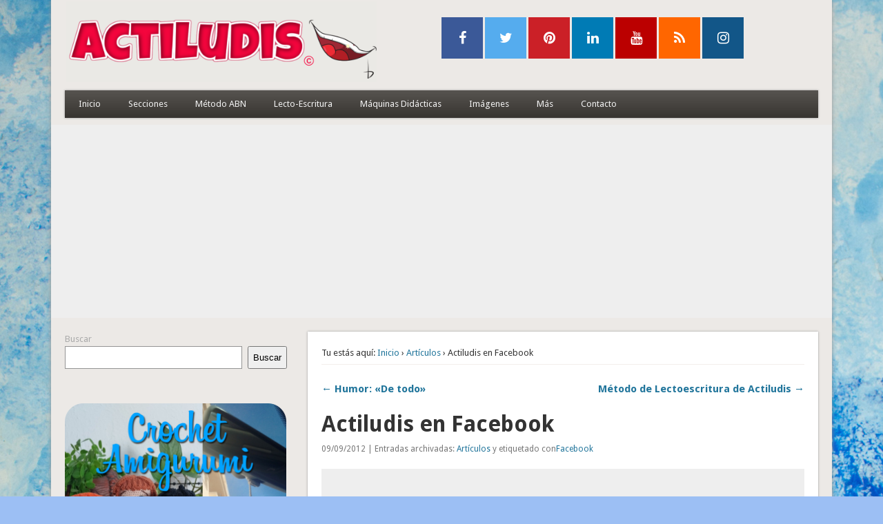

--- FILE ---
content_type: text/html; charset=UTF-8
request_url: https://www.actiludis.com/2012/09/09/actiludis-en-facebook/
body_size: 60449
content:
<!DOCTYPE html>
<html lang="es">
<head> <!-- Google tag (gtag.js) -->
<script async src="https://www.googletagmanager.com/gtag/js?id=G-YSH6LXNR42" type="24e90cf6b57dce51e37bfb0a-text/javascript"></script>
<script type="24e90cf6b57dce51e37bfb0a-text/javascript">
	window.dataLayer = window.dataLayer || [];
  function gtag(){dataLayer.push(arguments);}
  gtag('js', new Date());

  gtag('config', 'G-YSH6LXNR42');
</script>
<meta charset="UTF-8" />
<meta name="viewport" content="width=device-width" />
<link rel="profile" href="https://gmpg.org/xfn/11" />
<link rel="pingback" href="https://www.actiludis.com/xmlrpc.php" />
<!--[if lt IE 9]>
<script src="https://www.actiludis.com/wp-content/themes/esplanade/scripts/html5.js" type="text/javascript"></script>
<![endif]-->
<meta name='robots' content='index, follow, max-image-preview:large, max-snippet:-1, max-video-preview:-1' />

	<!-- This site is optimized with the Yoast SEO plugin v20.9 - https://yoast.com/wordpress/plugins/seo/ -->
	<title>Actiludis en Facebook - Actiludis</title>
	<link rel="canonical" href="https:///2012/09/09/actiludis-en-facebook/" />
	<meta property="og:locale" content="es_ES" />
	<meta property="og:type" content="article" />
	<meta property="og:title" content="Actiludis en Facebook - Actiludis" />
	<meta property="og:description" content="Al fin he terminado creado una cuenta en facebook de Actiludis, hace unos meses la creé también en Google + . La razón es única, facilitar que los contenido que voy publicando en el blog sean más fácilmente difundidos con los botones que se le añaden bajo cada artículo y &#8230;" />
	<meta property="og:url" content="https:///2012/09/09/actiludis-en-facebook/" />
	<meta property="og:site_name" content="Actiludis" />
	<meta property="article:publisher" content="https://www.facebook.com/actiludis" />
	<meta property="article:published_time" content="2012-09-09T16:14:30+00:00" />
	<meta property="og:image" content="http://www.actiludis.com/wp-content/uploads/2012/09/facebook.jpg" />
	<meta name="author" content="José M. de la Rosa Sánchez" />
	<meta name="twitter:label1" content="Escrito por" />
	<meta name="twitter:data1" content="José M. de la Rosa Sánchez" />
	<meta name="twitter:label2" content="Tiempo de lectura" />
	<meta name="twitter:data2" content="1 minuto" />
	<script type="application/ld+json" class="yoast-schema-graph">{"@context":"https://schema.org","@graph":[{"@type":"WebPage","@id":"https:///2012/09/09/actiludis-en-facebook/","url":"https:///2012/09/09/actiludis-en-facebook/","name":"Actiludis en Facebook - Actiludis","isPartOf":{"@id":"https://www.actiludis.com/#website"},"primaryImageOfPage":{"@id":"https:///2012/09/09/actiludis-en-facebook/#primaryimage"},"image":{"@id":"https:///2012/09/09/actiludis-en-facebook/#primaryimage"},"thumbnailUrl":"http://www.actiludis.com/wp-content/uploads/2012/09/facebook.jpg","datePublished":"2012-09-09T16:14:30+00:00","dateModified":"2012-09-09T16:14:30+00:00","author":{"@id":"https://www.actiludis.com/#/schema/person/f4f3e1ad4139e0519e2e294df7a65499"},"breadcrumb":{"@id":"https:///2012/09/09/actiludis-en-facebook/#breadcrumb"},"inLanguage":"es","potentialAction":[{"@type":"ReadAction","target":["https:///2012/09/09/actiludis-en-facebook/"]}]},{"@type":"ImageObject","inLanguage":"es","@id":"https:///2012/09/09/actiludis-en-facebook/#primaryimage","url":"http://www.actiludis.com/wp-content/uploads/2012/09/facebook.jpg","contentUrl":"http://www.actiludis.com/wp-content/uploads/2012/09/facebook.jpg"},{"@type":"BreadcrumbList","@id":"https:///2012/09/09/actiludis-en-facebook/#breadcrumb","itemListElement":[{"@type":"ListItem","position":1,"name":"Portada","item":"https://www.actiludis.com/"},{"@type":"ListItem","position":2,"name":"Actiludis en Facebook"}]},{"@type":"WebSite","@id":"https://www.actiludis.com/#website","url":"https://www.actiludis.com/","name":"Actiludis","description":"Material educativo accesible y gratuito","potentialAction":[{"@type":"SearchAction","target":{"@type":"EntryPoint","urlTemplate":"https://www.actiludis.com/?s={search_term_string}"},"query-input":"required name=search_term_string"}],"inLanguage":"es"},{"@type":"Person","@id":"https://www.actiludis.com/#/schema/person/f4f3e1ad4139e0519e2e294df7a65499","name":"José M. de la Rosa Sánchez","image":{"@type":"ImageObject","inLanguage":"es","@id":"https://www.actiludis.com/#/schema/person/image/","url":"https://secure.gravatar.com/avatar/81ebb5433f114cb2a3cc4bd6fbe9e16e?s=96&r=g","contentUrl":"https://secure.gravatar.com/avatar/81ebb5433f114cb2a3cc4bd6fbe9e16e?s=96&r=g","caption":"José M. de la Rosa Sánchez"},"description":"Gracias por visitar ACTILUDIS","sameAs":["http://www.actiludis.com"],"url":"https://www.actiludis.com/author/admin/"}]}</script>
	<!-- / Yoast SEO plugin. -->


<link rel='dns-prefetch' href='//www.googletagmanager.com' />
<link rel='dns-prefetch' href='//stats.wp.com' />
<link rel='dns-prefetch' href='//maxcdn.bootstrapcdn.com' />
<link rel='dns-prefetch' href='//v0.wordpress.com' />
<link rel='dns-prefetch' href='//c0.wp.com' />
<link rel='dns-prefetch' href='//pagead2.googlesyndication.com' />
<link rel="alternate" type="application/rss+xml" title="Actiludis &raquo; Feed" href="https://www.actiludis.com/feed/" />
<link rel="alternate" type="application/rss+xml" title="Actiludis &raquo; Feed de los comentarios" href="https://www.actiludis.com/comments/feed/" />
<link rel="alternate" type="application/rss+xml" title="Actiludis &raquo; Comentario Actiludis en Facebook del feed" href="https://www.actiludis.com/2012/09/09/actiludis-en-facebook/feed/" />
<script type="24e90cf6b57dce51e37bfb0a-text/javascript">
window._wpemojiSettings = {"baseUrl":"https:\/\/s.w.org\/images\/core\/emoji\/14.0.0\/72x72\/","ext":".png","svgUrl":"https:\/\/s.w.org\/images\/core\/emoji\/14.0.0\/svg\/","svgExt":".svg","source":{"concatemoji":"https:\/\/www.actiludis.com\/wp-includes\/js\/wp-emoji-release.min.js?ver=f35fd9a9b66598298fc9665b989effb0"}};
/*! This file is auto-generated */
!function(e,a,t){var n,r,o,i=a.createElement("canvas"),p=i.getContext&&i.getContext("2d");function s(e,t){p.clearRect(0,0,i.width,i.height),p.fillText(e,0,0);e=i.toDataURL();return p.clearRect(0,0,i.width,i.height),p.fillText(t,0,0),e===i.toDataURL()}function c(e){var t=a.createElement("script");t.src=e,t.defer=t.type="text/javascript",a.getElementsByTagName("head")[0].appendChild(t)}for(o=Array("flag","emoji"),t.supports={everything:!0,everythingExceptFlag:!0},r=0;r<o.length;r++)t.supports[o[r]]=function(e){if(p&&p.fillText)switch(p.textBaseline="top",p.font="600 32px Arial",e){case"flag":return s("\ud83c\udff3\ufe0f\u200d\u26a7\ufe0f","\ud83c\udff3\ufe0f\u200b\u26a7\ufe0f")?!1:!s("\ud83c\uddfa\ud83c\uddf3","\ud83c\uddfa\u200b\ud83c\uddf3")&&!s("\ud83c\udff4\udb40\udc67\udb40\udc62\udb40\udc65\udb40\udc6e\udb40\udc67\udb40\udc7f","\ud83c\udff4\u200b\udb40\udc67\u200b\udb40\udc62\u200b\udb40\udc65\u200b\udb40\udc6e\u200b\udb40\udc67\u200b\udb40\udc7f");case"emoji":return!s("\ud83e\udef1\ud83c\udffb\u200d\ud83e\udef2\ud83c\udfff","\ud83e\udef1\ud83c\udffb\u200b\ud83e\udef2\ud83c\udfff")}return!1}(o[r]),t.supports.everything=t.supports.everything&&t.supports[o[r]],"flag"!==o[r]&&(t.supports.everythingExceptFlag=t.supports.everythingExceptFlag&&t.supports[o[r]]);t.supports.everythingExceptFlag=t.supports.everythingExceptFlag&&!t.supports.flag,t.DOMReady=!1,t.readyCallback=function(){t.DOMReady=!0},t.supports.everything||(n=function(){t.readyCallback()},a.addEventListener?(a.addEventListener("DOMContentLoaded",n,!1),e.addEventListener("load",n,!1)):(e.attachEvent("onload",n),a.attachEvent("onreadystatechange",function(){"complete"===a.readyState&&t.readyCallback()})),(e=t.source||{}).concatemoji?c(e.concatemoji):e.wpemoji&&e.twemoji&&(c(e.twemoji),c(e.wpemoji)))}(window,document,window._wpemojiSettings);
</script>
<style type="text/css">
img.wp-smiley,
img.emoji {
	display: inline !important;
	border: none !important;
	box-shadow: none !important;
	height: 1em !important;
	width: 1em !important;
	margin: 0 0.07em !important;
	vertical-align: -0.1em !important;
	background: none !important;
	padding: 0 !important;
}
</style>
	<link rel='stylesheet' id='wp-block-library-css' href='https://c0.wp.com/c/6.2.8/wp-includes/css/dist/block-library/style.min.css' type='text/css' media='all' />
<style id='wp-block-library-inline-css' type='text/css'>
.has-text-align-justify{text-align:justify;}
</style>
<link rel='stylesheet' id='jetpack-videopress-video-block-view-css' href='https://www.actiludis.com/wp-content/plugins/jetpack/jetpack_vendor/automattic/jetpack-videopress/build/block-editor/blocks/video/view.css?minify=false&#038;ver=34ae973733627b74a14e' type='text/css' media='all' />
<link rel='stylesheet' id='mediaelement-css' href='https://c0.wp.com/c/6.2.8/wp-includes/js/mediaelement/mediaelementplayer-legacy.min.css' type='text/css' media='all' />
<link rel='stylesheet' id='wp-mediaelement-css' href='https://c0.wp.com/c/6.2.8/wp-includes/js/mediaelement/wp-mediaelement.min.css' type='text/css' media='all' />
<link rel='stylesheet' id='classic-theme-styles-css' href='https://c0.wp.com/c/6.2.8/wp-includes/css/classic-themes.min.css' type='text/css' media='all' />
<style id='global-styles-inline-css' type='text/css'>
body{--wp--preset--color--black: #000000;--wp--preset--color--cyan-bluish-gray: #abb8c3;--wp--preset--color--white: #ffffff;--wp--preset--color--pale-pink: #f78da7;--wp--preset--color--vivid-red: #cf2e2e;--wp--preset--color--luminous-vivid-orange: #ff6900;--wp--preset--color--luminous-vivid-amber: #fcb900;--wp--preset--color--light-green-cyan: #7bdcb5;--wp--preset--color--vivid-green-cyan: #00d084;--wp--preset--color--pale-cyan-blue: #8ed1fc;--wp--preset--color--vivid-cyan-blue: #0693e3;--wp--preset--color--vivid-purple: #9b51e0;--wp--preset--gradient--vivid-cyan-blue-to-vivid-purple: linear-gradient(135deg,rgba(6,147,227,1) 0%,rgb(155,81,224) 100%);--wp--preset--gradient--light-green-cyan-to-vivid-green-cyan: linear-gradient(135deg,rgb(122,220,180) 0%,rgb(0,208,130) 100%);--wp--preset--gradient--luminous-vivid-amber-to-luminous-vivid-orange: linear-gradient(135deg,rgba(252,185,0,1) 0%,rgba(255,105,0,1) 100%);--wp--preset--gradient--luminous-vivid-orange-to-vivid-red: linear-gradient(135deg,rgba(255,105,0,1) 0%,rgb(207,46,46) 100%);--wp--preset--gradient--very-light-gray-to-cyan-bluish-gray: linear-gradient(135deg,rgb(238,238,238) 0%,rgb(169,184,195) 100%);--wp--preset--gradient--cool-to-warm-spectrum: linear-gradient(135deg,rgb(74,234,220) 0%,rgb(151,120,209) 20%,rgb(207,42,186) 40%,rgb(238,44,130) 60%,rgb(251,105,98) 80%,rgb(254,248,76) 100%);--wp--preset--gradient--blush-light-purple: linear-gradient(135deg,rgb(255,206,236) 0%,rgb(152,150,240) 100%);--wp--preset--gradient--blush-bordeaux: linear-gradient(135deg,rgb(254,205,165) 0%,rgb(254,45,45) 50%,rgb(107,0,62) 100%);--wp--preset--gradient--luminous-dusk: linear-gradient(135deg,rgb(255,203,112) 0%,rgb(199,81,192) 50%,rgb(65,88,208) 100%);--wp--preset--gradient--pale-ocean: linear-gradient(135deg,rgb(255,245,203) 0%,rgb(182,227,212) 50%,rgb(51,167,181) 100%);--wp--preset--gradient--electric-grass: linear-gradient(135deg,rgb(202,248,128) 0%,rgb(113,206,126) 100%);--wp--preset--gradient--midnight: linear-gradient(135deg,rgb(2,3,129) 0%,rgb(40,116,252) 100%);--wp--preset--duotone--dark-grayscale: url('#wp-duotone-dark-grayscale');--wp--preset--duotone--grayscale: url('#wp-duotone-grayscale');--wp--preset--duotone--purple-yellow: url('#wp-duotone-purple-yellow');--wp--preset--duotone--blue-red: url('#wp-duotone-blue-red');--wp--preset--duotone--midnight: url('#wp-duotone-midnight');--wp--preset--duotone--magenta-yellow: url('#wp-duotone-magenta-yellow');--wp--preset--duotone--purple-green: url('#wp-duotone-purple-green');--wp--preset--duotone--blue-orange: url('#wp-duotone-blue-orange');--wp--preset--font-size--small: 13px;--wp--preset--font-size--medium: 20px;--wp--preset--font-size--large: 36px;--wp--preset--font-size--x-large: 42px;--wp--preset--spacing--20: 0.44rem;--wp--preset--spacing--30: 0.67rem;--wp--preset--spacing--40: 1rem;--wp--preset--spacing--50: 1.5rem;--wp--preset--spacing--60: 2.25rem;--wp--preset--spacing--70: 3.38rem;--wp--preset--spacing--80: 5.06rem;--wp--preset--shadow--natural: 6px 6px 9px rgba(0, 0, 0, 0.2);--wp--preset--shadow--deep: 12px 12px 50px rgba(0, 0, 0, 0.4);--wp--preset--shadow--sharp: 6px 6px 0px rgba(0, 0, 0, 0.2);--wp--preset--shadow--outlined: 6px 6px 0px -3px rgba(255, 255, 255, 1), 6px 6px rgba(0, 0, 0, 1);--wp--preset--shadow--crisp: 6px 6px 0px rgba(0, 0, 0, 1);}:where(.is-layout-flex){gap: 0.5em;}body .is-layout-flow > .alignleft{float: left;margin-inline-start: 0;margin-inline-end: 2em;}body .is-layout-flow > .alignright{float: right;margin-inline-start: 2em;margin-inline-end: 0;}body .is-layout-flow > .aligncenter{margin-left: auto !important;margin-right: auto !important;}body .is-layout-constrained > .alignleft{float: left;margin-inline-start: 0;margin-inline-end: 2em;}body .is-layout-constrained > .alignright{float: right;margin-inline-start: 2em;margin-inline-end: 0;}body .is-layout-constrained > .aligncenter{margin-left: auto !important;margin-right: auto !important;}body .is-layout-constrained > :where(:not(.alignleft):not(.alignright):not(.alignfull)){max-width: var(--wp--style--global--content-size);margin-left: auto !important;margin-right: auto !important;}body .is-layout-constrained > .alignwide{max-width: var(--wp--style--global--wide-size);}body .is-layout-flex{display: flex;}body .is-layout-flex{flex-wrap: wrap;align-items: center;}body .is-layout-flex > *{margin: 0;}:where(.wp-block-columns.is-layout-flex){gap: 2em;}.has-black-color{color: var(--wp--preset--color--black) !important;}.has-cyan-bluish-gray-color{color: var(--wp--preset--color--cyan-bluish-gray) !important;}.has-white-color{color: var(--wp--preset--color--white) !important;}.has-pale-pink-color{color: var(--wp--preset--color--pale-pink) !important;}.has-vivid-red-color{color: var(--wp--preset--color--vivid-red) !important;}.has-luminous-vivid-orange-color{color: var(--wp--preset--color--luminous-vivid-orange) !important;}.has-luminous-vivid-amber-color{color: var(--wp--preset--color--luminous-vivid-amber) !important;}.has-light-green-cyan-color{color: var(--wp--preset--color--light-green-cyan) !important;}.has-vivid-green-cyan-color{color: var(--wp--preset--color--vivid-green-cyan) !important;}.has-pale-cyan-blue-color{color: var(--wp--preset--color--pale-cyan-blue) !important;}.has-vivid-cyan-blue-color{color: var(--wp--preset--color--vivid-cyan-blue) !important;}.has-vivid-purple-color{color: var(--wp--preset--color--vivid-purple) !important;}.has-black-background-color{background-color: var(--wp--preset--color--black) !important;}.has-cyan-bluish-gray-background-color{background-color: var(--wp--preset--color--cyan-bluish-gray) !important;}.has-white-background-color{background-color: var(--wp--preset--color--white) !important;}.has-pale-pink-background-color{background-color: var(--wp--preset--color--pale-pink) !important;}.has-vivid-red-background-color{background-color: var(--wp--preset--color--vivid-red) !important;}.has-luminous-vivid-orange-background-color{background-color: var(--wp--preset--color--luminous-vivid-orange) !important;}.has-luminous-vivid-amber-background-color{background-color: var(--wp--preset--color--luminous-vivid-amber) !important;}.has-light-green-cyan-background-color{background-color: var(--wp--preset--color--light-green-cyan) !important;}.has-vivid-green-cyan-background-color{background-color: var(--wp--preset--color--vivid-green-cyan) !important;}.has-pale-cyan-blue-background-color{background-color: var(--wp--preset--color--pale-cyan-blue) !important;}.has-vivid-cyan-blue-background-color{background-color: var(--wp--preset--color--vivid-cyan-blue) !important;}.has-vivid-purple-background-color{background-color: var(--wp--preset--color--vivid-purple) !important;}.has-black-border-color{border-color: var(--wp--preset--color--black) !important;}.has-cyan-bluish-gray-border-color{border-color: var(--wp--preset--color--cyan-bluish-gray) !important;}.has-white-border-color{border-color: var(--wp--preset--color--white) !important;}.has-pale-pink-border-color{border-color: var(--wp--preset--color--pale-pink) !important;}.has-vivid-red-border-color{border-color: var(--wp--preset--color--vivid-red) !important;}.has-luminous-vivid-orange-border-color{border-color: var(--wp--preset--color--luminous-vivid-orange) !important;}.has-luminous-vivid-amber-border-color{border-color: var(--wp--preset--color--luminous-vivid-amber) !important;}.has-light-green-cyan-border-color{border-color: var(--wp--preset--color--light-green-cyan) !important;}.has-vivid-green-cyan-border-color{border-color: var(--wp--preset--color--vivid-green-cyan) !important;}.has-pale-cyan-blue-border-color{border-color: var(--wp--preset--color--pale-cyan-blue) !important;}.has-vivid-cyan-blue-border-color{border-color: var(--wp--preset--color--vivid-cyan-blue) !important;}.has-vivid-purple-border-color{border-color: var(--wp--preset--color--vivid-purple) !important;}.has-vivid-cyan-blue-to-vivid-purple-gradient-background{background: var(--wp--preset--gradient--vivid-cyan-blue-to-vivid-purple) !important;}.has-light-green-cyan-to-vivid-green-cyan-gradient-background{background: var(--wp--preset--gradient--light-green-cyan-to-vivid-green-cyan) !important;}.has-luminous-vivid-amber-to-luminous-vivid-orange-gradient-background{background: var(--wp--preset--gradient--luminous-vivid-amber-to-luminous-vivid-orange) !important;}.has-luminous-vivid-orange-to-vivid-red-gradient-background{background: var(--wp--preset--gradient--luminous-vivid-orange-to-vivid-red) !important;}.has-very-light-gray-to-cyan-bluish-gray-gradient-background{background: var(--wp--preset--gradient--very-light-gray-to-cyan-bluish-gray) !important;}.has-cool-to-warm-spectrum-gradient-background{background: var(--wp--preset--gradient--cool-to-warm-spectrum) !important;}.has-blush-light-purple-gradient-background{background: var(--wp--preset--gradient--blush-light-purple) !important;}.has-blush-bordeaux-gradient-background{background: var(--wp--preset--gradient--blush-bordeaux) !important;}.has-luminous-dusk-gradient-background{background: var(--wp--preset--gradient--luminous-dusk) !important;}.has-pale-ocean-gradient-background{background: var(--wp--preset--gradient--pale-ocean) !important;}.has-electric-grass-gradient-background{background: var(--wp--preset--gradient--electric-grass) !important;}.has-midnight-gradient-background{background: var(--wp--preset--gradient--midnight) !important;}.has-small-font-size{font-size: var(--wp--preset--font-size--small) !important;}.has-medium-font-size{font-size: var(--wp--preset--font-size--medium) !important;}.has-large-font-size{font-size: var(--wp--preset--font-size--large) !important;}.has-x-large-font-size{font-size: var(--wp--preset--font-size--x-large) !important;}
.wp-block-navigation a:where(:not(.wp-element-button)){color: inherit;}
:where(.wp-block-columns.is-layout-flex){gap: 2em;}
.wp-block-pullquote{font-size: 1.5em;line-height: 1.6;}
</style>
<link rel='stylesheet' id='contact-form-7-css' href='https://www.actiludis.com/wp-content/plugins/contact-form-7/includes/css/styles.css?ver=5.7.7' type='text/css' media='all' />
<link rel='stylesheet' id='esplanade-web-font-css' href="https://fonts.googleapis.com/css?family=Droid+Sans:regular,italic,bold,bolditalic&#038;subset=latin" type='text/css' media='all' />
<link rel='stylesheet' id='esplanade-css' href='https://www.actiludis.com/wp-content/themes/esplanade/style.css' type='text/css' media='all' />
<link rel='stylesheet' id='earth-css' href='https://www.actiludis.com/wp-content/themes/esplanade/styles/earth.css' type='text/css' media='all' />
<link rel='stylesheet' id='colorbox-css' href='https://www.actiludis.com/wp-content/themes/esplanade/styles/colorbox.css' type='text/css' media='all' />
<link rel='stylesheet' id='cff-css' href='https://www.actiludis.com/wp-content/plugins/custom-facebook-feed/assets/css/cff-style.min.css?ver=4.1.8' type='text/css' media='all' />
<link rel='stylesheet' id='sb-font-awesome-css' href='https://maxcdn.bootstrapcdn.com/font-awesome/4.7.0/css/font-awesome.min.css?ver=f35fd9a9b66598298fc9665b989effb0' type='text/css' media='all' />
<style id='jetpack_facebook_likebox-inline-css' type='text/css'>
.widget_facebook_likebox {
	overflow: hidden;
}

</style>
<link rel='stylesheet' id='social-logos-css' href='https://c0.wp.com/p/jetpack/12.2.1/_inc/social-logos/social-logos.min.css' type='text/css' media='all' />
<link rel='stylesheet' id='jetpack_css-css' href='https://c0.wp.com/p/jetpack/12.2.1/css/jetpack.css' type='text/css' media='all' />
<script type="24e90cf6b57dce51e37bfb0a-text/javascript" src='https://c0.wp.com/c/6.2.8/wp-includes/js/jquery/jquery.min.js' id='jquery-core-js'></script>
<script type="24e90cf6b57dce51e37bfb0a-text/javascript" src='https://c0.wp.com/c/6.2.8/wp-includes/js/jquery/jquery-migrate.min.js' id='jquery-migrate-js'></script>
<script type="24e90cf6b57dce51e37bfb0a-text/javascript" src='https://www.actiludis.com/wp-content/themes/esplanade/scripts/jquery.flexslider-min.js' id='flexslider-js'></script>
<script type="24e90cf6b57dce51e37bfb0a-text/javascript" src='https://www.actiludis.com/wp-content/themes/esplanade/scripts/jquery.fitvids.js' id='fitvids-js'></script>
<script type="24e90cf6b57dce51e37bfb0a-text/javascript" src='https://c0.wp.com/c/6.2.8/wp-includes/js/swfobject.js' id='swfobject-js'></script>
<script type="24e90cf6b57dce51e37bfb0a-text/javascript" src='https://www.actiludis.com/wp-content/themes/esplanade/scripts/audio-player.js' id='audio-player-js'></script>
<script type="24e90cf6b57dce51e37bfb0a-text/javascript" src='https://www.actiludis.com/wp-content/themes/esplanade/scripts/jquery.colorbox-min.js' id='colorbox-js'></script>

<!-- Fragmento de código de la etiqueta de Google (gtag.js) añadida por Site Kit -->
<!-- Fragmento de código de Google Analytics añadido por Site Kit -->
<script type="24e90cf6b57dce51e37bfb0a-text/javascript" src='https://www.googletagmanager.com/gtag/js?id=G-JJ3H04S17P' id='google_gtagjs-js' async></script>
<script type="24e90cf6b57dce51e37bfb0a-text/javascript" id='google_gtagjs-js-after'>
window.dataLayer = window.dataLayer || [];function gtag(){dataLayer.push(arguments);}
gtag("set","linker",{"domains":["www.actiludis.com"]});
gtag("js", new Date());
gtag("set", "developer_id.dZTNiMT", true);
gtag("config", "G-JJ3H04S17P");
</script>
<link rel="https://api.w.org/" href="https://www.actiludis.com/wp-json/" /><link rel="alternate" type="application/json" href="https://www.actiludis.com/wp-json/wp/v2/posts/36634" /><link rel="EditURI" type="application/rsd+xml" title="RSD" href="https://www.actiludis.com/xmlrpc.php?rsd" />
<link rel="wlwmanifest" type="application/wlwmanifest+xml" href="https://www.actiludis.com/wp-includes/wlwmanifest.xml" />

<link rel='shortlink' href='https://wp.me/p46NxJ-9wS' />
<link rel="alternate" type="application/json+oembed" href="https://www.actiludis.com/wp-json/oembed/1.0/embed?url=https%3A%2F%2Fwww.actiludis.com%2F2012%2F09%2F09%2Factiludis-en-facebook%2F" />
<link rel="alternate" type="text/xml+oembed" href="https://www.actiludis.com/wp-json/oembed/1.0/embed?url=https%3A%2F%2Fwww.actiludis.com%2F2012%2F09%2F09%2Factiludis-en-facebook%2F&#038;format=xml" />
<meta name="generator" content="Site Kit by Google 1.168.0" />	<style>img#wpstats{display:none}</style>
		<script type="24e90cf6b57dce51e37bfb0a-text/javascript">
/* <![CDATA[ */
	jQuery(document).ready(function($) {
		$('.nav-toggle').click(function() {
			$('#access div ul:first-child').slideToggle(250);
			return false;
		});
		if( ($(window).width() > 640) || ($(document).width() > 640) ) {
							$('#access li').mouseenter(function() {
					$(this).children('ul').css('display', 'none').stop(true, true).slideToggle(250).css('display', 'block').children('ul').css('display', 'none');
				});
				$('#access li').mouseleave(function() {
					$(this).children('ul').stop(true, true).fadeOut(250).css('display', 'block');
				})
					} else {
			$('#access li').each(function() {
				if($(this).children('ul').length)
					$(this).append('<span class="drop-down-toggle"><span class="drop-down-arrow"></span></span>');
			});
			$('.drop-down-toggle').click(function() {
				$(this).parent().children('ul').slideToggle(250);
			});
		}
				$(".entry-attachment, .entry-content").fitVids({ customSelector: "iframe, object, embed"});
	});
	jQuery(window).load(function() {
					jQuery('.entry-content a[href$=".jpg"],.entry-content a[href$=".jpeg"],.entry-content a[href$=".png"],.entry-content a[href$=".gif"],a.colorbox').colorbox({
				maxWidth: '100%',
				maxHeight: '100%',
			});
			});
	AudioPlayer.setup("https://www.actiludis.com/wp-content/themes/esplanade/audio-player/player.swf", {  
		width: 320  
	});
/* ]]> */
</script>
<style type="text/css">
																																					</style>

<!-- Metaetiquetas de Google AdSense añadidas por Site Kit -->
<meta name="google-adsense-platform-account" content="ca-host-pub-2644536267352236">
<meta name="google-adsense-platform-domain" content="sitekit.withgoogle.com">
<!-- Acabar con las metaetiquetas de Google AdSense añadidas por Site Kit -->
<style type="text/css">
	#site-title a,
	#site-description {
		color:#000000;
	}
</style>
<style type="text/css" id="custom-background-css">
body.custom-background { background-color: #9cbff4; background-image: url("https://www.actiludis.com/wp-content/uploads/2023/10/fondo-azul-espacio-libre.jpg"); background-position: left top; background-size: auto; background-repeat: repeat; background-attachment: scroll; }
</style>
				<style type="text/css">
				/* If html does not have either class, do not show lazy loaded images. */
				html:not( .jetpack-lazy-images-js-enabled ):not( .js ) .jetpack-lazy-image {
					display: none;
				}
			</style>
			<script type="24e90cf6b57dce51e37bfb0a-text/javascript">
				document.documentElement.classList.add(
					'jetpack-lazy-images-js-enabled'
				);
			</script>
		
<!-- Fragmento de código de Google Adsense añadido por Site Kit -->
<script async="async" src="https://pagead2.googlesyndication.com/pagead/js/adsbygoogle.js?client=ca-pub-5676250451867712&amp;host=ca-host-pub-2644536267352236" crossorigin="anonymous" type="24e90cf6b57dce51e37bfb0a-text/javascript"></script>

<!-- Final del fragmento de código de Google Adsense añadido por Site Kit -->
<link rel="stylesheet" type="text/css" id="wp-custom-css" href="https://www.actiludis.com/?custom-css=69aa79895e" /><style id="wpforms-css-vars-root">
				:root {
					--wpforms-field-border-radius: 3px;
--wpforms-field-background-color: #ffffff;
--wpforms-field-border-color: rgba( 0, 0, 0, 0.25 );
--wpforms-field-text-color: rgba( 0, 0, 0, 0.7 );
--wpforms-label-color: rgba( 0, 0, 0, 0.85 );
--wpforms-label-sublabel-color: rgba( 0, 0, 0, 0.55 );
--wpforms-label-error-color: #d63637;
--wpforms-button-border-radius: 3px;
--wpforms-button-background-color: #066aab;
--wpforms-button-text-color: #ffffff;
--wpforms-field-size-input-height: 43px;
--wpforms-field-size-input-spacing: 15px;
--wpforms-field-size-font-size: 16px;
--wpforms-field-size-line-height: 19px;
--wpforms-field-size-padding-h: 14px;
--wpforms-field-size-checkbox-size: 16px;
--wpforms-field-size-sublabel-spacing: 5px;
--wpforms-field-size-icon-size: 1;
--wpforms-label-size-font-size: 16px;
--wpforms-label-size-line-height: 19px;
--wpforms-label-size-sublabel-font-size: 14px;
--wpforms-label-size-sublabel-line-height: 17px;
--wpforms-button-size-font-size: 17px;
--wpforms-button-size-height: 41px;
--wpforms-button-size-padding-h: 15px;
--wpforms-button-size-margin-top: 10px;

				}
			</style>
<script async src="https://fundingchoicesmessages.google.com/i/pub-5676250451867712?ers=1" nonce="QAVbBrLZqYdxxoOAq2L0Tg" type="24e90cf6b57dce51e37bfb0a-text/javascript"></script><script nonce="QAVbBrLZqYdxxoOAq2L0Tg" type="24e90cf6b57dce51e37bfb0a-text/javascript">(function() {function signalGooglefcPresent() {if (!window.frames['googlefcPresent']) {if (document.body) {const iframe = document.createElement('iframe'); iframe.style = 'width: 0; height: 0; border: none; z-index: -1000; left: -1000px; top: -1000px;'; iframe.style.display = 'none'; iframe.name = 'googlefcPresent'; document.body.appendChild(iframe);} else {setTimeout(signalGooglefcPresent, 0);}}}signalGooglefcPresent();})();</script>

	</head>

<body class="post-template-default single single-post postid-36634 single-format-standard custom-background page-template-template-sidebar-content-php">
	<div id="wrapper">
		<header id="header">
			
			
			<div class="clear"></div>
			
			
			
			<div class="cabecera">
				 <div class="logo_cabecera">
					 <a href="https://www.actiludis.com/" rel="home">
						<img id="header-image" src="/wp-content/uploads/2023/10/cropped-logo_nuevo_actiludis_2023.png" alt="Actiludis" width="450" height="120" />
					</a>
				 </div>
				 <div class="redes_cabecera">
					<a href="https://www.facebook.com/actiludis" target="_blank" class="fa fa-facebook"></a>
					<a href="https://www.twitter.com/actiludis" target="_blank" class="fa fa-twitter"></a>
					<a href="https://www.pinterest.com/actiludis/" target="_blank" class="fa fa-pinterest"></a>
					<a href="https://www.linkedin.com/in/jos%C3%A9-miguel-de-la-rosa-s%C3%A1nchez-411176100/recent-activity/" target="_blank" class="fa fa-linkedin"></a> 
					<a href="https://www.youtube.com/user/actiludis" target="_blank" class="fa fa-youtube"></a> 
					<a href="?feed=rss2" title="Sigue a Actiludis por Feed" target="_blank" class="fa fa-rss"></a>
					<a href="https://www.instagram.com/actiludiscom/" target="_blank" class="fa fa-instagram"></a>
				 </div>
				 <div class="clear"></div>
			</div><!-- end cabezera -->
			
			<nav id="access">
				<a class="nav-toggle" href="#">Menú</a>
				<div class="menu-principal-container"><ul id="menu-principal" class="menu"><li id="menu-item-53971" class="menu-item menu-item-type-custom menu-item-object-custom menu-item-home menu-item-53971"><a href="https://www.actiludis.com/">Inicio</a></li>
<li id="menu-item-53973" class="menu-item menu-item-type-custom menu-item-object-custom menu-item-has-children menu-item-53973"><a href="#">Secciones</a>
<ul class="sub-menu">
	<li id="menu-item-97367" class="menu-item menu-item-type-taxonomy menu-item-object-category menu-item-has-children menu-item-97367"><a href="https://www.actiludis.com/categorias/recopilatorio/">Recopilatorio</a>
	<ul class="sub-menu">
		<li id="menu-item-97368" class="menu-item menu-item-type-taxonomy menu-item-object-category menu-item-has-children menu-item-97368"><a href="https://www.actiludis.com/categorias/recopilatorio/r-matematicas/">R-Matemáticas</a>
		<ul class="sub-menu">
			<li id="menu-item-97369" class="menu-item menu-item-type-taxonomy menu-item-object-category menu-item-97369"><a href="https://www.actiludis.com/categorias/recopilatorio/r-matematicas/r-decimales/">R-Decimales</a></li>
			<li id="menu-item-97370" class="menu-item menu-item-type-taxonomy menu-item-object-category menu-item-97370"><a href="https://www.actiludis.com/categorias/recopilatorio/r-matematicas/r-fracciones/">R-Fracciones</a></li>
			<li id="menu-item-97371" class="menu-item menu-item-type-taxonomy menu-item-object-category menu-item-97371"><a href="https://www.actiludis.com/categorias/recopilatorio/r-matematicas/r-geometria/">R-Geometría</a></li>
			<li id="menu-item-97372" class="menu-item menu-item-type-taxonomy menu-item-object-category menu-item-97372"><a href="https://www.actiludis.com/categorias/recopilatorio/r-matematicas/r-operaciones/">R-Operaciones</a></li>
			<li id="menu-item-97373" class="menu-item menu-item-type-taxonomy menu-item-object-category menu-item-97373"><a href="https://www.actiludis.com/categorias/recopilatorio/r-matematicas/r-medidas/">R-Medidas</a></li>
			<li id="menu-item-97374" class="menu-item menu-item-type-taxonomy menu-item-object-category menu-item-97374"><a href="https://www.actiludis.com/categorias/recopilatorio/r-matematicas/r-numeracion/">R-Numeración</a></li>
		</ul>
</li>
		<li id="menu-item-97375" class="menu-item menu-item-type-taxonomy menu-item-object-category menu-item-has-children menu-item-97375"><a href="https://www.actiludis.com/categorias/recopilatorio/r-lengua/">R-Lengua</a>
		<ul class="sub-menu">
			<li id="menu-item-97376" class="menu-item menu-item-type-taxonomy menu-item-object-category menu-item-97376"><a href="https://www.actiludis.com/categorias/recopilatorio/r-lengua/r-letras/">R-Letras</a></li>
			<li id="menu-item-97377" class="menu-item menu-item-type-taxonomy menu-item-object-category menu-item-97377"><a href="https://www.actiludis.com/categorias/recopilatorio/r-lengua/r-lecturas/">R-Lecturas</a></li>
		</ul>
</li>
		<li id="menu-item-97378" class="menu-item menu-item-type-taxonomy menu-item-object-category menu-item-has-children menu-item-97378"><a href="https://www.actiludis.com/categorias/recopilatorio/r-varios/">R-Varios</a>
		<ul class="sub-menu">
			<li id="menu-item-97379" class="menu-item menu-item-type-taxonomy menu-item-object-category menu-item-97379"><a href="https://www.actiludis.com/categorias/recopilatorio/r-varios/r-eventos/">R-Eventos</a></li>
			<li id="menu-item-97380" class="menu-item menu-item-type-taxonomy menu-item-object-category menu-item-97380"><a href="https://www.actiludis.com/categorias/recopilatorio/r-varios/r-juegos/">R-Juegos</a></li>
			<li id="menu-item-97381" class="menu-item menu-item-type-taxonomy menu-item-object-category menu-item-97381"><a href="https://www.actiludis.com/categorias/recopilatorio/r-varios/r-manualidades/">R-Manualidades</a></li>
		</ul>
</li>
	</ul>
</li>
	<li id="menu-item-80072" class="menu-item menu-item-type-taxonomy menu-item-object-category menu-item-80072"><a href="https://www.actiludis.com/categorias/cuaderno-de-trabajo/">Cuaderno de Trabajo</a></li>
	<li id="menu-item-53974" class="menu-item menu-item-type-taxonomy menu-item-object-category menu-item-has-children menu-item-53974"><a href="https://www.actiludis.com/categorias/areas-y-especialidades/lengua/">Lengua</a>
	<ul class="sub-menu">
		<li id="menu-item-53983" class="menu-item menu-item-type-taxonomy menu-item-object-category menu-item-53983"><a href="https://www.actiludis.com/categorias/areas-y-especialidades/lengua/expresion/escrita/ortografia/">Ortografía</a></li>
		<li id="menu-item-53975" class="menu-item menu-item-type-taxonomy menu-item-object-category menu-item-has-children menu-item-53975"><a href="https://www.actiludis.com/categorias/areas-y-especialidades/lengua/expresion/">Expresión</a>
		<ul class="sub-menu">
			<li id="menu-item-53976" class="menu-item menu-item-type-taxonomy menu-item-object-category menu-item-has-children menu-item-53976"><a href="https://www.actiludis.com/categorias/areas-y-especialidades/lengua/expresion-escrita/">Expresión Escrita</a>
			<ul class="sub-menu">
				<li id="menu-item-53978" class="menu-item menu-item-type-taxonomy menu-item-object-category menu-item-53978"><a href="https://www.actiludis.com/categorias/areas-y-especialidades/lengua/expresion/escrita/caligrafia/">Caligrafía</a></li>
				<li id="menu-item-53979" class="menu-item menu-item-type-taxonomy menu-item-object-category menu-item-53979"><a href="https://www.actiludis.com/categorias/areas-y-especialidades/lengua/expresion/escrita/creacion-de-textos/">Creación de textos</a></li>
				<li id="menu-item-53980" class="menu-item menu-item-type-taxonomy menu-item-object-category menu-item-53980"><a href="https://www.actiludis.com/categorias/areas-y-especialidades/lengua/expresion/escrita/descripciones/">Descripciones</a></li>
				<li id="menu-item-53982" class="menu-item menu-item-type-taxonomy menu-item-object-category menu-item-53982"><a href="https://www.actiludis.com/categorias/areas-y-especialidades/lengua/expresion/escrita/grafomotricidad/">Grafomotricidad</a></li>
			</ul>
</li>
			<li id="menu-item-53977" class="menu-item menu-item-type-taxonomy menu-item-object-category menu-item-has-children menu-item-53977"><a href="https://www.actiludis.com/categorias/areas-y-especialidades/lengua/expresion/oral/">Oral</a>
			<ul class="sub-menu">
				<li id="menu-item-57396" class="menu-item menu-item-type-taxonomy menu-item-object-category menu-item-57396"><a href="https://www.actiludis.com/categorias/areas-y-especialidades/lengua/expresion/oral/comprension-oral/">Comprensión oral</a></li>
				<li id="menu-item-57397" class="menu-item menu-item-type-taxonomy menu-item-object-category menu-item-57397"><a href="https://www.actiludis.com/categorias/areas-y-especialidades/lengua/expresion/oral/vocabulario-lengua/">Vocabulario</a></li>
			</ul>
</li>
		</ul>
</li>
		<li id="menu-item-53984" class="menu-item menu-item-type-taxonomy menu-item-object-category menu-item-53984"><a href="https://www.actiludis.com/categorias/areas-y-especialidades/lengua/juegos-de-lenguaje/">Juegos de Lenguaje</a></li>
		<li id="menu-item-53985" class="menu-item menu-item-type-taxonomy menu-item-object-category menu-item-has-children menu-item-53985"><a href="https://www.actiludis.com/categorias/areas-y-especialidades/lengua/lectoescritura-lengua/">Lecto-Escritura</a>
		<ul class="sub-menu">
			<li id="menu-item-64296" class="menu-item menu-item-type-taxonomy menu-item-object-category menu-item-has-children menu-item-64296"><a href="https://www.actiludis.com/categorias/areas-y-especialidades/lengua/lectoescritura-lengua/letra-cursiva/">Letra en Cursiva</a>
			<ul class="sub-menu">
				<li id="menu-item-53987" class="menu-item menu-item-type-taxonomy menu-item-object-category menu-item-53987"><a href="https://www.actiludis.com/categorias/areas-y-especialidades/lengua/lectoescritura-lengua/letra-cursiva/metodo-completo/">Método Completo</a></li>
				<li id="menu-item-53988" class="menu-item menu-item-type-taxonomy menu-item-object-category menu-item-53988"><a href="https://www.actiludis.com/categorias/areas-y-especialidades/lengua/lectoescritura-lengua/letra-cursiva/silabas-directas/">Sílabas directas</a></li>
				<li id="menu-item-53989" class="menu-item menu-item-type-taxonomy menu-item-object-category menu-item-53989"><a href="https://www.actiludis.com/categorias/areas-y-especialidades/lengua/lectoescritura-lengua/letra-cursiva/trabadas/">Trabadas</a></li>
			</ul>
</li>
			<li id="menu-item-64297" class="menu-item menu-item-type-taxonomy menu-item-object-category menu-item-has-children menu-item-64297"><a href="https://www.actiludis.com/categorias/areas-y-especialidades/lengua/lectoescritura-lengua/letra-de-imprenta/">Letra de Imprenta</a>
			<ul class="sub-menu">
				<li id="menu-item-64299" class="menu-item menu-item-type-taxonomy menu-item-object-category menu-item-64299"><a href="https://www.actiludis.com/categorias/areas-y-especialidades/lengua/lectoescritura-lengua/letra-de-imprenta/silabas-directas-imprenta/">Sílabas directas</a></li>
				<li id="menu-item-64300" class="menu-item menu-item-type-taxonomy menu-item-object-category menu-item-64300"><a href="https://www.actiludis.com/categorias/areas-y-especialidades/lengua/lectoescritura-lengua/letra-de-imprenta/vocales-imprenta/">Vocales</a></li>
			</ul>
</li>
			<li id="menu-item-69059" class="menu-item menu-item-type-taxonomy menu-item-object-category menu-item-69059"><a href="https://www.actiludis.com/categorias/areas-y-especialidades/lengua/lectoescritura-lengua/dibujos-para-letras/">Dibujos para letras</a></li>
		</ul>
</li>
		<li id="menu-item-53990" class="menu-item menu-item-type-taxonomy menu-item-object-category menu-item-has-children menu-item-53990"><a href="https://www.actiludis.com/categorias/areas-y-especialidades/lengua/lectura-lengua/">Lectura</a>
		<ul class="sub-menu">
			<li id="menu-item-53981" class="menu-item menu-item-type-taxonomy menu-item-object-category menu-item-53981"><a href="https://www.actiludis.com/categorias/areas-y-especialidades/lengua/expresion/escrita/escritoresas/">Escritores/as</a></li>
			<li id="menu-item-53991" class="menu-item menu-item-type-taxonomy menu-item-object-category menu-item-53991"><a href="https://www.actiludis.com/categorias/areas-y-especialidades/lengua/lectura-lengua/comprension-lectora/">Comprensión lectora</a></li>
			<li id="menu-item-53992" class="menu-item menu-item-type-taxonomy menu-item-object-category menu-item-has-children menu-item-53992"><a href="https://www.actiludis.com/categorias/areas-y-especialidades/lengua/lectura-lengua/historias/">Historias</a>
			<ul class="sub-menu">
				<li id="menu-item-53994" class="menu-item menu-item-type-taxonomy menu-item-object-category menu-item-53994"><a href="https://www.actiludis.com/categorias/areas-y-especialidades/lengua/lectura-lengua/historias/lecturas-absurdas/">Absurdas</a></li>
				<li id="menu-item-53972" class="menu-item menu-item-type-post_type menu-item-object-page menu-item-53972"><a href="https://www.actiludis.com/contacto/">Contacto</a></li>
				<li id="menu-item-53995" class="menu-item menu-item-type-taxonomy menu-item-object-category menu-item-53995"><a href="https://www.actiludis.com/categorias/areas-y-especialidades/lengua/lectura-lengua/historias/de-valores-cuentos-cortos-animacion-a-la-lectura/">Con Valores</a></li>
				<li id="menu-item-53996" class="menu-item menu-item-type-taxonomy menu-item-object-category menu-item-53996"><a href="https://www.actiludis.com/categorias/areas-y-especialidades/lengua/lectura-lengua/historias/lecturas-cortas/">Cortas</a></li>
				<li id="menu-item-53997" class="menu-item menu-item-type-taxonomy menu-item-object-category menu-item-53997"><a href="https://www.actiludis.com/categorias/areas-y-especialidades/lengua/lectura-lengua/historias/cuentos-cortos-animacion-a-la-lectura/">Cuentos</a></li>
				<li id="menu-item-53998" class="menu-item menu-item-type-taxonomy menu-item-object-category menu-item-has-children menu-item-53998"><a href="https://www.actiludis.com/categorias/areas-y-especialidades/lengua/lectura-lengua/historias/detectivescas/">Detectivescas</a>
				<ul class="sub-menu">
					<li id="menu-item-53999" class="menu-item menu-item-type-taxonomy menu-item-object-category menu-item-53999"><a href="https://www.actiludis.com/categorias/areas-y-especialidades/lengua/lectura-lengua/historias/detectivescas/agencia-lumbreras/">Agencia «Lumbreras»</a></li>
					<li id="menu-item-54000" class="menu-item menu-item-type-taxonomy menu-item-object-category menu-item-54000"><a href="https://www.actiludis.com/categorias/areas-y-especialidades/lengua/lectura-lengua/historias/detectivescas/lecturas-con-misterio/">Con Misterio</a></li>
					<li id="menu-item-54001" class="menu-item menu-item-type-taxonomy menu-item-object-category menu-item-54001"><a href="https://www.actiludis.com/categorias/areas-y-especialidades/lengua/lectura-lengua/historias/detectivescas/joe-nomola/">Joe Nomola</a></li>
					<li id="menu-item-54002" class="menu-item menu-item-type-taxonomy menu-item-object-category menu-item-54002"><a href="https://www.actiludis.com/categorias/areas-y-especialidades/lengua/lectura-lengua/historias/detectivescas/tras-la-pista/">Tras la pista</a></li>
				</ul>
</li>
				<li id="menu-item-54003" class="menu-item menu-item-type-taxonomy menu-item-object-category menu-item-54003"><a href="https://www.actiludis.com/categorias/areas-y-especialidades/lengua/lectura-lengua/historias/minilibros/">Mini Libros</a></li>
				<li id="menu-item-54004" class="menu-item menu-item-type-taxonomy menu-item-object-category menu-item-54004"><a href="https://www.actiludis.com/categorias/areas-y-especialidades/lengua/lectura-lengua/historias/cuentos-para-peques/">Para Peques</a></li>
				<li id="menu-item-54005" class="menu-item menu-item-type-taxonomy menu-item-object-category menu-item-54005"><a href="https://www.actiludis.com/categorias/areas-y-especialidades/lengua/lectura-lengua/historias/poemas/">Poemas</a></li>
				<li id="menu-item-54006" class="menu-item menu-item-type-taxonomy menu-item-object-category menu-item-54006"><a href="https://www.actiludis.com/categorias/areas-y-especialidades/lengua/lectura-lengua/historias/relatos_breves/">Relatos breves</a></li>
				<li id="menu-item-54007" class="menu-item menu-item-type-taxonomy menu-item-object-category menu-item-54007"><a href="https://www.actiludis.com/categorias/areas-y-especialidades/lengua/lectura-lengua/historias/teatro-animacion-a-la-lectura-lengua/">Teatro</a></li>
			</ul>
</li>
			<li id="menu-item-53993" class="menu-item menu-item-type-taxonomy menu-item-object-category menu-item-53993"><a href="https://www.actiludis.com/categorias/areas-y-especialidades/lengua/lectura-lengua/plan-lector/">Plan Lector</a></li>
		</ul>
</li>
	</ul>
</li>
	<li id="menu-item-54008" class="menu-item menu-item-type-taxonomy menu-item-object-category menu-item-has-children menu-item-54008"><a href="https://www.actiludis.com/categorias/areas-y-especialidades/matematicas/">Matemáticas</a>
	<ul class="sub-menu">
		<li id="menu-item-54009" class="menu-item menu-item-type-taxonomy menu-item-object-category menu-item-has-children menu-item-54009"><a href="https://www.actiludis.com/categorias/areas-y-especialidades/matematicas/geometria/">Geometría</a>
		<ul class="sub-menu">
			<li id="menu-item-58296" class="menu-item menu-item-type-taxonomy menu-item-object-category menu-item-has-children menu-item-58296"><a href="https://www.actiludis.com/categorias/areas-y-especialidades/matematicas/geometria/en-el-plano/">En el plano</a>
			<ul class="sub-menu">
				<li id="menu-item-58297" class="menu-item menu-item-type-taxonomy menu-item-object-category menu-item-58297"><a href="https://www.actiludis.com/categorias/areas-y-especialidades/matematicas/geometria/perimetros/">Perímetros</a></li>
				<li id="menu-item-58299" class="menu-item menu-item-type-taxonomy menu-item-object-category menu-item-58299"><a href="https://www.actiludis.com/categorias/areas-y-especialidades/matematicas/geometria/coordenadas/">Coordenadas</a></li>
				<li id="menu-item-58298" class="menu-item menu-item-type-taxonomy menu-item-object-category menu-item-58298"><a href="https://www.actiludis.com/categorias/areas-y-especialidades/matematicas/geometria/areas/">Áreas</a></li>
			</ul>
</li>
			<li id="menu-item-58300" class="menu-item menu-item-type-taxonomy menu-item-object-category menu-item-58300"><a href="https://www.actiludis.com/categorias/areas-y-especialidades/matematicas/geometria/angulos/">Ángulos</a></li>
			<li id="menu-item-58301" class="menu-item menu-item-type-taxonomy menu-item-object-category menu-item-58301"><a href="https://www.actiludis.com/categorias/areas-y-especialidades/matematicas/geometria/cuerpos/">Cuerpos</a></li>
			<li id="menu-item-58302" class="menu-item menu-item-type-taxonomy menu-item-object-category menu-item-58302"><a href="https://www.actiludis.com/categorias/areas-y-especialidades/matematicas/geometria/simetria/">Simetría</a></li>
			<li id="menu-item-58303" class="menu-item menu-item-type-taxonomy menu-item-object-category menu-item-58303"><a href="https://www.actiludis.com/categorias/areas-y-especialidades/matematicas/geometria/orientacion/">Orientación</a></li>
		</ul>
</li>
		<li id="menu-item-54018" class="menu-item menu-item-type-taxonomy menu-item-object-category menu-item-has-children menu-item-54018"><a href="https://www.actiludis.com/categorias/areas-y-especialidades/matematicas/numeracion-matematicas/">Sist. de Numeración</a>
		<ul class="sub-menu">
			<li id="menu-item-54019" class="menu-item menu-item-type-taxonomy menu-item-object-category menu-item-54019"><a href="https://www.actiludis.com/categorias/areas-y-especialidades/matematicas/numeracion-matematicas/anterior-y-posterior-naturales-numeros-matematicas/">Anterior y Posterior</a></li>
			<li id="menu-item-54020" class="menu-item menu-item-type-taxonomy menu-item-object-category menu-item-54020"><a href="https://www.actiludis.com/categorias/areas-y-especialidades/matematicas/numeracion-matematicas/cambio-de-base/">Cambio de Base</a></li>
			<li id="menu-item-54021" class="menu-item menu-item-type-taxonomy menu-item-object-category menu-item-54021"><a href="https://www.actiludis.com/categorias/areas-y-especialidades/matematicas/numeracion-matematicas/complementos-del-10/">Complementos del 10</a></li>
			<li id="menu-item-54022" class="menu-item menu-item-type-taxonomy menu-item-object-category menu-item-54022"><a href="https://www.actiludis.com/categorias/areas-y-especialidades/matematicas/numeracion-matematicas/contar-seriar-equivalencias/">Contar/Clasificar/Equivalencias</a></li>
			<li id="menu-item-54023" class="menu-item menu-item-type-taxonomy menu-item-object-category menu-item-54023"><a href="https://www.actiludis.com/categorias/areas-y-especialidades/matematicas/numeracion-matematicas/descomponer/">Descomponer</a></li>
			<li id="menu-item-54024" class="menu-item menu-item-type-taxonomy menu-item-object-category menu-item-54024"><a href="https://www.actiludis.com/categorias/areas-y-especialidades/matematicas/numeracion-matematicas/estimaciones-numeracion-matematicas/">Estimaciones</a></li>
			<li id="menu-item-54025" class="menu-item menu-item-type-taxonomy menu-item-object-category menu-item-54025"><a href="https://www.actiludis.com/categorias/areas-y-especialidades/matematicas/numeracion-matematicas/mayor-menor-igual/">Mayor/Menor/Igual</a></li>
			<li id="menu-item-54026" class="menu-item menu-item-type-taxonomy menu-item-object-category menu-item-54026"><a href="https://www.actiludis.com/categorias/areas-y-especialidades/matematicas/numeracion-matematicas/numeros-romanos/">Romanos &#8211; Mayas &#8211; Egipcios</a></li>
			<li id="menu-item-54027" class="menu-item menu-item-type-taxonomy menu-item-object-category menu-item-54027"><a href="https://www.actiludis.com/categorias/areas-y-especialidades/matematicas/numeracion-matematicas/ordenar-y-seriar/">Ordenar y Seriar</a></li>
			<li id="menu-item-54028" class="menu-item menu-item-type-taxonomy menu-item-object-category menu-item-54028"><a href="https://www.actiludis.com/categorias/areas-y-especialidades/matematicas/numeracion-matematicas/par-impar/">Par/Impar</a></li>
		</ul>
</li>
		<li id="menu-item-54029" class="menu-item menu-item-type-taxonomy menu-item-object-category menu-item-has-children menu-item-54029"><a href="https://www.actiludis.com/categorias/areas-y-especialidades/matematicas/operaciones-matematicas/">Operaciones</a>
		<ul class="sub-menu">
			<li id="menu-item-58449" class="menu-item menu-item-type-custom menu-item-object-custom menu-item-has-children menu-item-58449"><a href="#">Nº Naturales</a>
			<ul class="sub-menu">
				<li id="menu-item-54039" class="menu-item menu-item-type-taxonomy menu-item-object-category menu-item-54039"><a href="https://www.actiludis.com/categorias/areas-y-especialidades/matematicas/operaciones-matematicas/no-naturales/adicion-suma/">Suma</a></li>
				<li id="menu-item-54038" class="menu-item menu-item-type-taxonomy menu-item-object-category menu-item-54038"><a href="https://www.actiludis.com/categorias/areas-y-especialidades/matematicas/operaciones-matematicas/no-naturales/sustraccion/">Resta</a></li>
				<li id="menu-item-54035" class="menu-item menu-item-type-taxonomy menu-item-object-category menu-item-has-children menu-item-54035"><a href="https://www.actiludis.com/categorias/areas-y-especialidades/matematicas/operaciones-matematicas/no-naturales/producto-multiplicacion/">Producto</a>
				<ul class="sub-menu">
					<li id="menu-item-54036" class="menu-item menu-item-type-taxonomy menu-item-object-category menu-item-54036"><a href="https://www.actiludis.com/categorias/areas-y-especialidades/matematicas/operaciones-matematicas/no-naturales/producto-multiplicacion/tablas/">Tablas</a></li>
					<li id="menu-item-57395" class="menu-item menu-item-type-taxonomy menu-item-object-category menu-item-57395"><a href="https://www.actiludis.com/categorias/areas-y-especialidades/ciencias-naturales/actividades/">Actividades</a></li>
				</ul>
</li>
				<li id="menu-item-54761" class="menu-item menu-item-type-taxonomy menu-item-object-category menu-item-54761"><a href="https://www.actiludis.com/categorias/areas-y-especialidades/matematicas/operaciones-matematicas/no-naturales/divisiones/">Divisiones</a></li>
				<li id="menu-item-54033" class="menu-item menu-item-type-taxonomy menu-item-object-category menu-item-54033"><a href="https://www.actiludis.com/categorias/areas-y-especialidades/matematicas/operaciones-matematicas/no-naturales/operaciones-variadas/">Oper. Variadas</a></li>
				<li id="menu-item-58455" class="menu-item menu-item-type-custom menu-item-object-custom menu-item-has-children menu-item-58455"><a href="#">Oper. ABN</a>
				<ul class="sub-menu">
					<li id="menu-item-58456" class="menu-item menu-item-type-taxonomy menu-item-object-category menu-item-58456"><a href="https://www.actiludis.com/categorias/areas-y-especialidades/matematicas/operaciones-matematicas/no-naturales/operaciones-abn/sumirresta/">Sumirresta</a></li>
					<li id="menu-item-58457" class="menu-item menu-item-type-taxonomy menu-item-object-category menu-item-58457"><a href="https://www.actiludis.com/categorias/areas-y-especialidades/matematicas/operaciones-matematicas/no-naturales/operaciones-abn/doble-resta/">Doble resta</a></li>
				</ul>
</li>
			</ul>
</li>
			<li id="menu-item-54030" class="menu-item menu-item-type-taxonomy menu-item-object-category menu-item-has-children menu-item-54030"><a href="https://www.actiludis.com/categorias/areas-y-especialidades/matematicas/operaciones-matematicas/decimales-numeros-matematicas/">Decimales</a>
			<ul class="sub-menu">
				<li id="menu-item-58458" class="menu-item menu-item-type-taxonomy menu-item-object-category menu-item-58458"><a href="https://www.actiludis.com/categorias/areas-y-especialidades/matematicas/operaciones-matematicas/decimales-numeros-matematicas/suma_decimales/">Suma</a></li>
				<li id="menu-item-58460" class="menu-item menu-item-type-taxonomy menu-item-object-category menu-item-58460"><a href="https://www.actiludis.com/categorias/areas-y-especialidades/matematicas/operaciones-matematicas/decimales-numeros-matematicas/resta_decimales/">Resta</a></li>
				<li id="menu-item-58462" class="menu-item menu-item-type-taxonomy menu-item-object-category menu-item-58462"><a href="https://www.actiludis.com/categorias/areas-y-especialidades/matematicas/operaciones-matematicas/decimales-numeros-matematicas/producto-decimales/">Producto</a></li>
				<li id="menu-item-58464" class="menu-item menu-item-type-taxonomy menu-item-object-category menu-item-58464"><a href="https://www.actiludis.com/categorias/areas-y-especialidades/matematicas/operaciones-matematicas/decimales-numeros-matematicas/division-decimales/">División</a></li>
				<li id="menu-item-58465" class="menu-item menu-item-type-taxonomy menu-item-object-category menu-item-58465"><a href="https://www.actiludis.com/categorias/areas-y-especialidades/matematicas/operaciones-matematicas/decimales-numeros-matematicas/oper-variadas-decimales/">Oper. Variadas</a></li>
				<li id="menu-item-58468" class="menu-item menu-item-type-taxonomy menu-item-object-category menu-item-58468"><a href="https://www.actiludis.com/categorias/areas-y-especialidades/matematicas/operaciones-matematicas/decimales-numeros-matematicas/numeracion-decimales/">Numeración</a></li>
			</ul>
</li>
			<li id="menu-item-54031" class="menu-item menu-item-type-taxonomy menu-item-object-category menu-item-has-children menu-item-54031"><a href="https://www.actiludis.com/categorias/areas-y-especialidades/matematicas/operaciones-matematicas/fracciones-numeros-matematicas/">Fracciones</a>
			<ul class="sub-menu">
				<li id="menu-item-58459" class="menu-item menu-item-type-taxonomy menu-item-object-category menu-item-58459"><a href="https://www.actiludis.com/categorias/areas-y-especialidades/matematicas/operaciones-matematicas/fracciones-numeros-matematicas/suma-fracciones/">Suma</a></li>
				<li id="menu-item-58461" class="menu-item menu-item-type-taxonomy menu-item-object-category menu-item-58461"><a href="https://www.actiludis.com/categorias/areas-y-especialidades/matematicas/operaciones-matematicas/fracciones-numeros-matematicas/resta-fracciones/">Resta</a></li>
				<li id="menu-item-58463" class="menu-item menu-item-type-taxonomy menu-item-object-category menu-item-58463"><a href="https://www.actiludis.com/categorias/areas-y-especialidades/matematicas/operaciones-matematicas/fracciones-numeros-matematicas/producto-fracciones/">Producto</a></li>
				<li id="menu-item-58466" class="menu-item menu-item-type-taxonomy menu-item-object-category menu-item-58466"><a href="https://www.actiludis.com/categorias/areas-y-especialidades/matematicas/operaciones-matematicas/fracciones-numeros-matematicas/oper-variadas-fracciones/">Oper. Variadas</a></li>
				<li id="menu-item-58467" class="menu-item menu-item-type-taxonomy menu-item-object-category menu-item-58467"><a href="https://www.actiludis.com/categorias/areas-y-especialidades/matematicas/operaciones-matematicas/fracciones-numeros-matematicas/numeracion-fracciones/">Numeración</a></li>
				<li id="menu-item-58469" class="menu-item menu-item-type-taxonomy menu-item-object-category menu-item-58469"><a href="https://www.actiludis.com/categorias/areas-y-especialidades/matematicas/operaciones-matematicas/fracciones-numeros-matematicas/razon-y-proporcion/">Razón y proporción</a></li>
			</ul>
</li>
			<li id="menu-item-54032" class="menu-item menu-item-type-taxonomy menu-item-object-category menu-item-54032"><a href="https://www.actiludis.com/categorias/areas-y-especialidades/matematicas/operaciones-matematicas/igualacion/">Igualación</a></li>
			<li id="menu-item-54034" class="menu-item menu-item-type-taxonomy menu-item-object-category menu-item-54034"><a href="https://www.actiludis.com/categorias/areas-y-especialidades/matematicas/operaciones-matematicas/potencias/">Potencias</a></li>
			<li id="menu-item-54037" class="menu-item menu-item-type-taxonomy menu-item-object-category menu-item-54037"><a href="https://www.actiludis.com/categorias/areas-y-especialidades/matematicas/operaciones-matematicas/8-cuadrados-y-raices/">Raices</a></li>
			<li id="menu-item-54040" class="menu-item menu-item-type-taxonomy menu-item-object-category menu-item-has-children menu-item-54040"><a href="https://www.actiludis.com/categorias/areas-y-especialidades/matematicas/operaciones-matematicas/tipos-de-calculo/">Otros Cálculos</a>
			<ul class="sub-menu">
				<li id="menu-item-58306" class="menu-item menu-item-type-taxonomy menu-item-object-category menu-item-58306"><a href="https://www.actiludis.com/categorias/areas-y-especialidades/matematicas/operaciones-matematicas/tipos-de-calculo/calculadora/">Calculadora</a></li>
				<li id="menu-item-58307" class="menu-item menu-item-type-taxonomy menu-item-object-category menu-item-58307"><a href="https://www.actiludis.com/categorias/areas-y-especialidades/matematicas/operaciones-matematicas/tipos-de-calculo/calculo-mental/">Mental</a></li>
				<li id="menu-item-58308" class="menu-item menu-item-type-taxonomy menu-item-object-category menu-item-58308"><a href="https://www.actiludis.com/categorias/areas-y-especialidades/matematicas/operaciones-matematicas/tipos-de-calculo/calculo-reflexivo/">Reflexivo</a></li>
				<li id="menu-item-58309" class="menu-item menu-item-type-taxonomy menu-item-object-category menu-item-58309"><a href="https://www.actiludis.com/categorias/areas-y-especialidades/matematicas/operaciones-matematicas/tipos-de-calculo/estimaciones/">Estimativo</a></li>
			</ul>
</li>
		</ul>
</li>
		<li id="menu-item-54041" class="menu-item menu-item-type-taxonomy menu-item-object-category menu-item-has-children menu-item-54041"><a href="https://www.actiludis.com/categorias/areas-y-especialidades/matematicas/resolucion-de-problemas/">Resolución de Problemas</a>
		<ul class="sub-menu">
			<li id="menu-item-54042" class="menu-item menu-item-type-taxonomy menu-item-object-category menu-item-54042"><a href="https://www.actiludis.com/categorias/areas-y-especialidades/matematicas/resolucion-de-problemas/ejercicios-de-problemas/">Ejercicios de Problemas</a></li>
			<li id="menu-item-54043" class="menu-item menu-item-type-taxonomy menu-item-object-category menu-item-54043"><a href="https://www.actiludis.com/categorias/areas-y-especialidades/matematicas/resolucion-de-problemas/imagenes-para-problemas/">Imágenes para problemas</a></li>
			<li id="menu-item-54044" class="menu-item menu-item-type-taxonomy menu-item-object-category menu-item-54044"><a href="https://www.actiludis.com/categorias/areas-y-especialidades/matematicas/resolucion-de-problemas/teoria/">Teoría de Problemas</a></li>
			<li id="menu-item-76002" class="menu-item menu-item-type-taxonomy menu-item-object-category menu-item-76002"><a href="https://www.actiludis.com/categorias/areas-y-especialidades/matematicas/resolucion-de-problemas/materiales-r-problemas/">Materiales R. Problemas</a></li>
		</ul>
</li>
		<li id="menu-item-54045" class="menu-item menu-item-type-taxonomy menu-item-object-category menu-item-has-children menu-item-54045"><a href="https://www.actiludis.com/categorias/areas-y-especialidades/matematicas/unidades-y-medidas/">Unidades y Medidas</a>
		<ul class="sub-menu">
			<li id="menu-item-58444" class="menu-item menu-item-type-taxonomy menu-item-object-category menu-item-58444"><a href="https://www.actiludis.com/categorias/areas-y-especialidades/matematicas/unidades-y-medidas/longitud/">Longitud</a></li>
			<li id="menu-item-58445" class="menu-item menu-item-type-taxonomy menu-item-object-category menu-item-58445"><a href="https://www.actiludis.com/categorias/areas-y-especialidades/matematicas/unidades-y-medidas/peso/">Peso</a></li>
			<li id="menu-item-58446" class="menu-item menu-item-type-taxonomy menu-item-object-category menu-item-58446"><a href="https://www.actiludis.com/categorias/areas-y-especialidades/matematicas/unidades-y-medidas/capacidad/">Capacidad</a></li>
			<li id="menu-item-58447" class="menu-item menu-item-type-taxonomy menu-item-object-category menu-item-58447"><a href="https://www.actiludis.com/categorias/areas-y-especialidades/matematicas/unidades-y-medidas/tiempo-medidas-matematicas/">Tiempo</a></li>
			<li id="menu-item-58448" class="menu-item menu-item-type-taxonomy menu-item-object-category menu-item-58448"><a href="https://www.actiludis.com/categorias/areas-y-especialidades/matematicas/unidades-y-medidas/dinero/">Dinero</a></li>
		</ul>
</li>
		<li id="menu-item-54010" class="menu-item menu-item-type-taxonomy menu-item-object-category menu-item-has-children menu-item-54010"><a href="https://www.actiludis.com/categorias/areas-y-especialidades/matematicas/miscelanea/">Miscelanea</a>
		<ul class="sub-menu">
			<li id="menu-item-54011" class="menu-item menu-item-type-taxonomy menu-item-object-category menu-item-54011"><a href="https://www.actiludis.com/categorias/areas-y-especialidades/matematicas/miscelanea/algebra-matematicas/">Álgebra</a></li>
			<li id="menu-item-54012" class="menu-item menu-item-type-taxonomy menu-item-object-category menu-item-54012"><a href="https://www.actiludis.com/categorias/areas-y-especialidades/matematicas/miscelanea/enteros/">Enteros</a></li>
			<li id="menu-item-54013" class="menu-item menu-item-type-taxonomy menu-item-object-category menu-item-54013"><a href="https://www.actiludis.com/categorias/areas-y-especialidades/matematicas/miscelanea/mcd-mcm/">MCD-MCM</a></li>
			<li id="menu-item-54014" class="menu-item menu-item-type-taxonomy menu-item-object-category menu-item-54014"><a href="https://www.actiludis.com/categorias/areas-y-especialidades/matematicas/miscelanea/multiplos-matematicas/">Múltiplos</a></li>
			<li id="menu-item-54015" class="menu-item menu-item-type-taxonomy menu-item-object-category menu-item-54015"><a href="https://www.actiludis.com/categorias/areas-y-especialidades/matematicas/miscelanea/parentesis/">Paréntesis</a></li>
			<li id="menu-item-54016" class="menu-item menu-item-type-taxonomy menu-item-object-category menu-item-54016"><a href="https://www.actiludis.com/categorias/areas-y-especialidades/matematicas/miscelanea/primos/">Primos</a></li>
			<li id="menu-item-54017" class="menu-item menu-item-type-taxonomy menu-item-object-category menu-item-54017"><a href="https://www.actiludis.com/categorias/areas-y-especialidades/matematicas/miscelanea/proporcion/">Proporción</a></li>
			<li id="menu-item-58304" class="menu-item menu-item-type-taxonomy menu-item-object-category menu-item-58304"><a href="https://www.actiludis.com/categorias/areas-y-especialidades/matematicas/miscelanea/estadistica/">Estadística</a></li>
			<li id="menu-item-58305" class="menu-item menu-item-type-taxonomy menu-item-object-category menu-item-58305"><a href="https://www.actiludis.com/categorias/areas-y-especialidades/matematicas/miscelanea/porcentajes/">Porcentajes</a></li>
		</ul>
</li>
	</ul>
</li>
	<li id="menu-item-54047" class="menu-item menu-item-type-taxonomy menu-item-object-category menu-item-has-children menu-item-54047"><a href="https://www.actiludis.com/categorias/areas-y-especialidades/ciencias-sociales/">Ciencias Sociales</a>
	<ul class="sub-menu">
		<li id="menu-item-54048" class="menu-item menu-item-type-taxonomy menu-item-object-category menu-item-54048"><a href="https://www.actiludis.com/categorias/areas-y-especialidades/ciencias-sociales/geografia/">Geografía</a></li>
		<li id="menu-item-54049" class="menu-item menu-item-type-taxonomy menu-item-object-category menu-item-has-children menu-item-54049"><a href="https://www.actiludis.com/categorias/areas-y-especialidades/ciencias-sociales/historia/">Historia</a>
		<ul class="sub-menu">
			<li id="menu-item-54050" class="menu-item menu-item-type-taxonomy menu-item-object-category menu-item-54050"><a href="https://www.actiludis.com/categorias/areas-y-especialidades/ciencias-sociales/historia/pasajes-de-la-historia/">Pasajes de la historia</a></li>
		</ul>
</li>
	</ul>
</li>
	<li id="menu-item-54046" class="menu-item menu-item-type-taxonomy menu-item-object-category menu-item-has-children menu-item-54046"><a href="https://www.actiludis.com/categorias/areas-y-especialidades/ciencias-naturales/">Ciencias Naturales</a>
	<ul class="sub-menu">
		<li id="menu-item-54051" class="menu-item menu-item-type-taxonomy menu-item-object-category menu-item-54051"><a href="https://www.actiludis.com/categorias/areas-y-especialidades/ciencias-naturales/actividades/">Actividades</a></li>
		<li id="menu-item-54052" class="menu-item menu-item-type-taxonomy menu-item-object-category menu-item-54052"><a href="https://www.actiludis.com/categorias/areas-y-especialidades/ciencias-naturales/experimentos/">Experimentos</a></li>
		<li id="menu-item-54053" class="menu-item menu-item-type-taxonomy menu-item-object-category menu-item-54053"><a href="https://www.actiludis.com/categorias/areas-y-especialidades/ciencias-naturales/recortables/">Recortables</a></li>
		<li id="menu-item-69067" class="menu-item menu-item-type-taxonomy menu-item-object-category menu-item-69067"><a href="https://www.actiludis.com/categorias/areas-y-especialidades/ciencias-naturales/tareas/">Tareas</a></li>
	</ul>
</li>
	<li id="menu-item-54054" class="menu-item menu-item-type-taxonomy menu-item-object-category menu-item-has-children menu-item-54054"><a href="https://www.actiludis.com/categorias/para-maestrs/unidades-didacticas/lengua-extranjera/">Lengua Extranjera</a>
	<ul class="sub-menu">
		<li id="menu-item-54055" class="menu-item menu-item-type-taxonomy menu-item-object-category menu-item-has-children menu-item-54055"><a href="https://www.actiludis.com/categorias/areas-y-especialidades/idiomas/ingles/">Inglés</a>
		<ul class="sub-menu">
			<li id="menu-item-58293" class="menu-item menu-item-type-taxonomy menu-item-object-category menu-item-58293"><a href="https://www.actiludis.com/categorias/areas-y-especialidades/idiomas/ingles/gramatica-ingles-idiomas/">Grammar</a></li>
			<li id="menu-item-58295" class="menu-item menu-item-type-taxonomy menu-item-object-category menu-item-58295"><a href="https://www.actiludis.com/categorias/areas-y-especialidades/idiomas/ingles/mates/">Mathematics</a></li>
			<li id="menu-item-58294" class="menu-item menu-item-type-taxonomy menu-item-object-category menu-item-58294"><a href="https://www.actiludis.com/categorias/areas-y-especialidades/idiomas/ingles/vocabulary/">Vocabulary</a></li>
		</ul>
</li>
		<li id="menu-item-54056" class="menu-item menu-item-type-taxonomy menu-item-object-category menu-item-54056"><a href="https://www.actiludis.com/categorias/areas-y-especialidades/idiomas/frances/">Francés</a></li>
	</ul>
</li>
	<li id="menu-item-54058" class="menu-item menu-item-type-taxonomy menu-item-object-category menu-item-has-children menu-item-54058"><a href="https://www.actiludis.com/categorias/areas-y-especialidades/educacion-artistica/">Educ. Artística</a>
	<ul class="sub-menu">
		<li id="menu-item-54062" class="menu-item menu-item-type-taxonomy menu-item-object-category menu-item-54062"><a href="https://www.actiludis.com/categorias/areas-y-especialidades/educacion-artistica/dibujos-colorear/">Dibujos Colorear</a></li>
		<li id="menu-item-54063" class="menu-item menu-item-type-taxonomy menu-item-object-category menu-item-54063"><a href="https://www.actiludis.com/categorias/areas-y-especialidades/educacion-artistica/manualidades/">Manualidades</a></li>
		<li id="menu-item-54095" class="menu-item menu-item-type-taxonomy menu-item-object-category menu-item-54095"><a href="https://www.actiludis.com/categorias/areas-y-especialidades/educacion-artistica/musica/">Música</a></li>
	</ul>
</li>
	<li id="menu-item-54101" class="menu-item menu-item-type-taxonomy menu-item-object-category menu-item-has-children menu-item-54101"><a href="https://www.actiludis.com/categorias/areas-y-especialidades/educ-fisica/">Educ. Física</a>
	<ul class="sub-menu">
		<li id="menu-item-54104" class="menu-item menu-item-type-taxonomy menu-item-object-category menu-item-54104"><a href="https://www.actiludis.com/categorias/areas-y-especialidades/educ-infantil/conoc-del-entorno/">Conoc. del entorno</a></li>
		<li id="menu-item-54105" class="menu-item menu-item-type-taxonomy menu-item-object-category menu-item-54105"><a href="https://www.actiludis.com/categorias/areas-y-especialidades/educ-infantil/conoc-si-mismo/">Conoc. sí mismo</a></li>
		<li id="menu-item-54106" class="menu-item menu-item-type-taxonomy menu-item-object-category menu-item-54106"><a href="https://www.actiludis.com/categorias/areas-y-especialidades/educ-infantil/lenguaje-educ-infantil/">Lenguaje: comunic. y repres.</a></li>
	</ul>
</li>
	<li id="menu-item-54102" class="menu-item menu-item-type-taxonomy menu-item-object-category menu-item-has-children menu-item-54102"><a href="https://www.actiludis.com/categorias/areas-y-especialidades/educ-infantil/">Educ. Infantil</a>
	<ul class="sub-menu">
		<li id="menu-item-58290" class="menu-item menu-item-type-taxonomy menu-item-object-category menu-item-58290"><a href="https://www.actiludis.com/categorias/areas-y-especialidades/educ-infantil/conoc-si-mismo/">Sí mismo</a></li>
		<li id="menu-item-58291" class="menu-item menu-item-type-taxonomy menu-item-object-category menu-item-58291"><a href="https://www.actiludis.com/categorias/areas-y-especialidades/educ-infantil/conoc-del-entorno/">Entorno</a></li>
		<li id="menu-item-58292" class="menu-item menu-item-type-taxonomy menu-item-object-category menu-item-58292"><a href="https://www.actiludis.com/categorias/areas-y-especialidades/educ-infantil/lenguaje-educ-infantil/">Comunicación y Representación</a></li>
	</ul>
</li>
	<li id="menu-item-54100" class="menu-item menu-item-type-taxonomy menu-item-object-category menu-item-has-children menu-item-54100"><a href="https://www.actiludis.com/categorias/areas-y-especialidades/educ-especial/">Educ. Especial</a>
	<ul class="sub-menu">
		<li id="menu-item-64284" class="menu-item menu-item-type-taxonomy menu-item-object-category menu-item-64284"><a href="https://www.actiludis.com/categorias/areas-y-especialidades/educ-especial/atencion-estimulacion/">Atención y Estimulación</a></li>
		<li id="menu-item-64285" class="menu-item menu-item-type-taxonomy menu-item-object-category menu-item-64285"><a href="https://www.actiludis.com/categorias/areas-y-especialidades/educ-especial/conductas/">Conductas</a></li>
		<li id="menu-item-64286" class="menu-item menu-item-type-taxonomy menu-item-object-category menu-item-64286"><a href="https://www.actiludis.com/categorias/areas-y-especialidades/educ-especial/autismo/">Autismo</a></li>
		<li id="menu-item-64287" class="menu-item menu-item-type-taxonomy menu-item-object-category menu-item-64287"><a href="https://www.actiludis.com/categorias/areas-y-especialidades/educ-especial/asperger/">Asperger</a></li>
		<li id="menu-item-64288" class="menu-item menu-item-type-taxonomy menu-item-object-category menu-item-64288"><a href="https://www.actiludis.com/categorias/areas-y-especialidades/educ-especial/tda-h/">TDA-H</a></li>
		<li id="menu-item-64289" class="menu-item menu-item-type-taxonomy menu-item-object-category menu-item-64289"><a href="https://www.actiludis.com/categorias/areas-y-especialidades/educ-especial/dislexia/">Dislexia</a></li>
		<li id="menu-item-64290" class="menu-item menu-item-type-taxonomy menu-item-object-category menu-item-64290"><a href="https://www.actiludis.com/categorias/areas-y-especialidades/educ-especial/disgrafia/">Disgrafía</a></li>
		<li id="menu-item-64291" class="menu-item menu-item-type-taxonomy menu-item-object-category menu-item-64291"><a href="https://www.actiludis.com/categorias/areas-y-especialidades/educ-especial/discalculia/">Discalculia</a></li>
		<li id="menu-item-64292" class="menu-item menu-item-type-taxonomy menu-item-object-category menu-item-64292"><a href="https://www.actiludis.com/categorias/areas-y-especialidades/educ-especial/logopedia/">Logopedia</a></li>
		<li id="menu-item-64293" class="menu-item menu-item-type-taxonomy menu-item-object-category menu-item-64293"><a href="https://www.actiludis.com/categorias/areas-y-especialidades/educ-especial/lenguaje-de-signos/">Lenguaje de Signos</a></li>
		<li id="menu-item-64294" class="menu-item menu-item-type-taxonomy menu-item-object-category menu-item-64294"><a href="https://www.actiludis.com/categorias/para-maestrs/documentos/">Documentos</a></li>
		<li id="menu-item-64295" class="menu-item menu-item-type-taxonomy menu-item-object-category menu-item-64295"><a href="https://www.actiludis.com/categorias/areas-y-especialidades/educ-especial/pictogramas/">Pictogramas</a></li>
	</ul>
</li>
	<li id="menu-item-54107" class="menu-item menu-item-type-taxonomy menu-item-object-category menu-item-54107"><a href="https://www.actiludis.com/categorias/areas-y-especialidades/educ-secundaria/">Educ. Secundaria</a></li>
	<li id="menu-item-54108" class="menu-item menu-item-type-taxonomy menu-item-object-category menu-item-has-children menu-item-54108"><a href="https://www.actiludis.com/categorias/transversales/">Transversales</a>
	<ul class="sub-menu">
		<li id="menu-item-54113" class="menu-item menu-item-type-taxonomy menu-item-object-category menu-item-has-children menu-item-54113"><a href="https://www.actiludis.com/categorias/transversales/eventos-y-festividadades/">Eventos y Festividades</a>
		<ul class="sub-menu">
			<li id="menu-item-54114" class="menu-item menu-item-type-taxonomy menu-item-object-category menu-item-54114"><a href="https://www.actiludis.com/categorias/transversales/eventos-y-festividadades/dia-de-andalucia/">Andalucía</a></li>
			<li id="menu-item-54115" class="menu-item menu-item-type-taxonomy menu-item-object-category menu-item-54115"><a href="https://www.actiludis.com/categorias/transversales/eventos-y-festividadades/calendarios/">Calendarios</a></li>
			<li id="menu-item-54116" class="menu-item menu-item-type-taxonomy menu-item-object-category menu-item-54116"><a href="https://www.actiludis.com/categorias/transversales/eventos-y-festividadades/carnaval/">Carnaval</a></li>
			<li id="menu-item-54117" class="menu-item menu-item-type-taxonomy menu-item-object-category menu-item-54117"><a href="https://www.actiludis.com/categorias/transversales/eventos-y-festividadades/comunidades-autonomas/">Com. Autónomas</a></li>
			<li id="menu-item-54118" class="menu-item menu-item-type-taxonomy menu-item-object-category menu-item-54118"><a href="https://www.actiludis.com/categorias/transversales/eventos-y-festividadades/dia-de-la-constitucion-eventos-y-festividadades/">Constitución</a></li>
			<li id="menu-item-54119" class="menu-item menu-item-type-taxonomy menu-item-object-category menu-item-54119"><a href="https://www.actiludis.com/categorias/transversales/eventos-y-festividadades/derechos-ninoa/">Derechos niño/a</a></li>
			<li id="menu-item-54120" class="menu-item menu-item-type-taxonomy menu-item-object-category menu-item-54120"><a href="https://www.actiludis.com/categorias/transversales/eventos-y-festividadades/europa/">Europa</a></li>
			<li id="menu-item-54121" class="menu-item menu-item-type-taxonomy menu-item-object-category menu-item-54121"><a href="https://www.actiludis.com/categorias/transversales/eventos-y-festividadades/fin-de-curso/">Fin de curso</a></li>
			<li id="menu-item-54122" class="menu-item menu-item-type-taxonomy menu-item-object-category menu-item-54122"><a href="https://www.actiludis.com/categorias/transversales/eventos-y-festividadades/halloween/">Halloween</a></li>
			<li id="menu-item-54123" class="menu-item menu-item-type-taxonomy menu-item-object-category menu-item-54123"><a href="https://www.actiludis.com/categorias/transversales/eventos-y-festividadades/dia-de-la-hispanidad/">Hispanidad / Raza</a></li>
			<li id="menu-item-54124" class="menu-item menu-item-type-taxonomy menu-item-object-category menu-item-54124"><a href="https://www.actiludis.com/categorias/transversales/eventos-y-festividadades/inicio-de-curso/">Inicio de curso</a></li>
			<li id="menu-item-54125" class="menu-item menu-item-type-taxonomy menu-item-object-category menu-item-54125"><a href="https://www.actiludis.com/categorias/transversales/eventos-y-festividadades/dia-del-libro/">Libro / Lectura</a></li>
			<li id="menu-item-54126" class="menu-item menu-item-type-taxonomy menu-item-object-category menu-item-54126"><a href="https://www.actiludis.com/categorias/transversales/eventos-y-festividadades/dia-de-mujer/">Mujer</a></li>
			<li id="menu-item-54127" class="menu-item menu-item-type-taxonomy menu-item-object-category menu-item-54127"><a href="https://www.actiludis.com/categorias/transversales/eventos-y-festividadades/navidad/">Navidad</a></li>
			<li id="menu-item-54128" class="menu-item menu-item-type-taxonomy menu-item-object-category menu-item-has-children menu-item-54128"><a href="https://www.actiludis.com/categorias/transversales/eventos-y-festividadades/otros-acontecimientos/">Otros Acontecimientos</a>
			<ul class="sub-menu">
				<li id="menu-item-54132" class="menu-item menu-item-type-taxonomy menu-item-object-category menu-item-54132"><a href="https://www.actiludis.com/categorias/transversales/eventos-y-festividadades/otros-acontecimientos/cultura-gitana/">Cultura Gitana</a></li>
				<li id="menu-item-54133" class="menu-item menu-item-type-taxonomy menu-item-object-category menu-item-54133"><a href="https://www.actiludis.com/categorias/transversales/eventos-y-festividadades/otros-acontecimientos/juan-ramon-jimenez/">Juan Ramón Jiménez</a></li>
				<li id="menu-item-54134" class="menu-item menu-item-type-taxonomy menu-item-object-category menu-item-54134"><a href="https://www.actiludis.com/categorias/transversales/eventos-y-festividadades/otros-acontecimientos/aniversario-lorca/">Lorca</a></li>
				<li id="menu-item-54135" class="menu-item menu-item-type-taxonomy menu-item-object-category menu-item-54135"><a href="https://www.actiludis.com/categorias/transversales/eventos-y-festividadades/otros-acontecimientos/milenio-de-granada/">Milenio Granada</a></li>
			</ul>
</li>
			<li id="menu-item-54129" class="menu-item menu-item-type-taxonomy menu-item-object-category menu-item-54129"><a href="https://www.actiludis.com/categorias/transversales/eventos-y-festividadades/dia-padremadre/">Padre/Madre</a></li>
			<li id="menu-item-54130" class="menu-item menu-item-type-taxonomy menu-item-object-category menu-item-54130"><a href="https://www.actiludis.com/categorias/transversales/eventos-y-festividadades/dia-de-la-paz-eventos-y-festividadades/">Paz Y no Violencia</a></li>
			<li id="menu-item-54131" class="menu-item menu-item-type-taxonomy menu-item-object-category menu-item-54131"><a href="https://www.actiludis.com/categorias/transversales/eventos-y-festividadades/semana-santa/">Semana Santa</a></li>
		</ul>
</li>
		<li id="menu-item-54109" class="menu-item menu-item-type-taxonomy menu-item-object-category menu-item-54109"><a href="https://www.actiludis.com/categorias/transversales/ajedrez-escolar/">Ajedrez Escolar</a></li>
		<li id="menu-item-54110" class="menu-item menu-item-type-taxonomy menu-item-object-category menu-item-54110"><a href="https://www.actiludis.com/categorias/transversales/coeducacionyvalores/">Coeducación y Valores</a></li>
		<li id="menu-item-54111" class="menu-item menu-item-type-taxonomy menu-item-object-category menu-item-54111"><a href="https://www.actiludis.com/categorias/transversales/ecoescuela/">Eco Escuela</a></li>
		<li id="menu-item-54112" class="menu-item menu-item-type-taxonomy menu-item-object-category menu-item-54112"><a href="https://www.actiludis.com/categorias/transversales/educ-vial/">Educ. Vial</a></li>
		<li id="menu-item-54136" class="menu-item menu-item-type-taxonomy menu-item-object-category menu-item-54136"><a href="https://www.actiludis.com/categorias/transversales/salud-transversales/">Salud</a></li>
	</ul>
</li>
	<li id="menu-item-54137" class="menu-item menu-item-type-taxonomy menu-item-object-category menu-item-has-children menu-item-54137"><a href="https://www.actiludis.com/categorias/latinoamerica/">Latinoamérica</a>
	<ul class="sub-menu">
		<li id="menu-item-54138" class="menu-item menu-item-type-taxonomy menu-item-object-category menu-item-54138"><a href="https://www.actiludis.com/categorias/latinoamerica/argentina/">Argentina</a></li>
		<li id="menu-item-54139" class="menu-item menu-item-type-taxonomy menu-item-object-category menu-item-54139"><a href="https://www.actiludis.com/categorias/latinoamerica/chile/">Chile</a></li>
		<li id="menu-item-54141" class="menu-item menu-item-type-taxonomy menu-item-object-category menu-item-54141"><a href="https://www.actiludis.com/categorias/latinoamerica/mexico/">México</a></li>
		<li id="menu-item-54142" class="menu-item menu-item-type-taxonomy menu-item-object-category menu-item-54142"><a href="https://www.actiludis.com/categorias/latinoamerica/peru/">Perú</a></li>
	</ul>
</li>
	<li id="menu-item-54149" class="menu-item menu-item-type-taxonomy menu-item-object-category menu-item-has-children menu-item-54149"><a href="https://www.actiludis.com/categorias/mas/worksheet/">Worksheet</a>
	<ul class="sub-menu">
		<li id="menu-item-54150" class="menu-item menu-item-type-taxonomy menu-item-object-category menu-item-54150"><a href="https://www.actiludis.com/categorias/mas/worksheet/introduction/">Introduction</a></li>
		<li id="menu-item-54151" class="menu-item menu-item-type-taxonomy menu-item-object-category menu-item-54151"><a href="https://www.actiludis.com/categorias/mas/worksheet/craft/">Craft</a></li>
		<li id="menu-item-54152" class="menu-item menu-item-type-taxonomy menu-item-object-category menu-item-has-children menu-item-54152"><a href="https://www.actiludis.com/categorias/areas-y-especialidades/idiomas/ingles/mates/">Mathematics</a>
		<ul class="sub-menu">
			<li id="menu-item-54153" class="menu-item menu-item-type-taxonomy menu-item-object-category menu-item-54153"><a href="https://www.actiludis.com/categorias/mas/worksheet/decimal/">Decimal</a></li>
			<li id="menu-item-54154" class="menu-item menu-item-type-taxonomy menu-item-object-category menu-item-54154"><a href="https://www.actiludis.com/categorias/mas/worksheet/mixed-operations/">Mixed Operations</a></li>
			<li id="menu-item-54155" class="menu-item menu-item-type-taxonomy menu-item-object-category menu-item-54155"><a href="https://www.actiludis.com/categorias/mas/worksheet/numberation/">Numberation</a></li>
		</ul>
</li>
		<li id="menu-item-54156" class="menu-item menu-item-type-taxonomy menu-item-object-category menu-item-has-children menu-item-54156"><a href="https://www.actiludis.com/categorias/mas/worksheet/miscellaneous-topics/">Miscellaneous Topics</a>
		<ul class="sub-menu">
			<li id="menu-item-54157" class="menu-item menu-item-type-taxonomy menu-item-object-category menu-item-54157"><a href="https://www.actiludis.com/categorias/mas/worksheet/miscellaneous-topics/calendars/">Calendars</a></li>
		</ul>
</li>
		<li id="menu-item-54158" class="menu-item menu-item-type-taxonomy menu-item-object-category menu-item-54158"><a href="https://www.actiludis.com/categorias/mas/worksheet/science/">Science</a></li>
		<li id="menu-item-54159" class="menu-item menu-item-type-taxonomy menu-item-object-category menu-item-54159"><a href="https://www.actiludis.com/categorias/mas/worksheet/social-studies/">Social Studies</a></li>
	</ul>
</li>
</ul>
</li>
<li id="menu-item-54143" class="menu-item menu-item-type-taxonomy menu-item-object-category menu-item-has-children menu-item-54143"><a href="https://www.actiludis.com/categorias/algoritmo-abn/">Método ABN</a>
<ul class="sub-menu">
	<li id="menu-item-61366" class="menu-item menu-item-type-custom menu-item-object-custom menu-item-has-children menu-item-61366"><a href="#">Congresos</a>
	<ul class="sub-menu">
		<li id="menu-item-57474" class="menu-item menu-item-type-taxonomy menu-item-object-category menu-item-57474"><a href="https://www.actiludis.com/categorias/algoritmo-abn/congresos/i-congreso-abn/">I Congreso ABN</a></li>
		<li id="menu-item-63112" class="menu-item menu-item-type-taxonomy menu-item-object-category menu-item-63112"><a href="https://www.actiludis.com/categorias/algoritmo-abn/congresos/ii-congreso/">II Congreso ABN</a></li>
		<li id="menu-item-69058" class="menu-item menu-item-type-taxonomy menu-item-object-category menu-item-69058"><a href="https://www.actiludis.com/categorias/algoritmo-abn/congresos/iii-congreso/">III Congreso ABN</a></li>
		<li id="menu-item-70663" class="menu-item menu-item-type-taxonomy menu-item-object-category menu-item-70663"><a href="https://www.actiludis.com/categorias/algoritmo-abn/congresos/iv-congreso/">IV Congreso ABN</a></li>
		<li id="menu-item-76001" class="menu-item menu-item-type-taxonomy menu-item-object-category menu-item-76001"><a href="https://www.actiludis.com/categorias/algoritmo-abn/congresos/v-congreso/">V Congreso ABN</a></li>
		<li id="menu-item-89673" class="menu-item menu-item-type-taxonomy menu-item-object-category menu-item-89673"><a href="https://www.actiludis.com/categorias/algoritmo-abn/congresos/vi-congreso/">VI Congreso ABN</a></li>
		<li id="menu-item-89674" class="menu-item menu-item-type-taxonomy menu-item-object-category menu-item-89674"><a href="https://www.actiludis.com/categorias/algoritmo-abn/congresos/vii-congreso/">VII Congreso ABN</a></li>
	</ul>
</li>
	<li id="menu-item-54144" class="menu-item menu-item-type-taxonomy menu-item-object-category menu-item-54144"><a href="https://www.actiludis.com/categorias/algoritmo-abn/documentos-abn/">Documentos ABN</a></li>
	<li id="menu-item-55306" class="menu-item menu-item-type-post_type menu-item-object-page menu-item-55306"><a href="https://www.actiludis.com/inicios-en-el-algoritmo-abn/">Iniciación ABN</a></li>
	<li id="menu-item-54146" class="menu-item menu-item-type-taxonomy menu-item-object-category menu-item-54146"><a href="https://www.actiludis.com/categorias/algoritmo-abn/noticias-abn/">Noticias ABN</a></li>
	<li id="menu-item-54147" class="menu-item menu-item-type-taxonomy menu-item-object-category menu-item-54147"><a href="https://www.actiludis.com/categorias/algoritmo-abn/videos-algoritmo-abn/">Vídeos ABN</a></li>
	<li id="menu-item-76004" class="menu-item menu-item-type-taxonomy menu-item-object-category menu-item-76004"><a href="https://www.actiludis.com/categorias/algoritmo-abn/videos-algoritmo-abn/video-tutorial/">Video tutorial</a></li>
	<li id="menu-item-54485" class="menu-item menu-item-type-post_type menu-item-object-page menu-item-54485"><a href="https://www.actiludis.com/paginas-basicas-en-abn/">Enlaces ABN</a></li>
	<li id="menu-item-54148" class="menu-item menu-item-type-taxonomy menu-item-object-category menu-item-54148"><a href="https://www.actiludis.com/categorias/algoritmo-abn/8-herramientas-tic/">Herramientas TIC</a></li>
	<li id="menu-item-60287" class="menu-item menu-item-type-taxonomy menu-item-object-category menu-item-has-children menu-item-60287"><a href="https://www.actiludis.com/categorias/para-maestrs/ideas-para-maestros/">Ideas Maestros</a>
	<ul class="sub-menu">
		<li id="menu-item-60288" class="menu-item menu-item-type-taxonomy menu-item-object-category menu-item-60288"><a href="https://www.actiludis.com/categorias/algoritmo-abn/ideas-materiales/ideas-ideas-materiales/">Ideas ABN</a></li>
		<li id="menu-item-60289" class="menu-item menu-item-type-taxonomy menu-item-object-category menu-item-60289"><a href="https://www.actiludis.com/categorias/algoritmo-abn/ideas-materiales/materiales/">Materiales</a></li>
	</ul>
</li>
	<li id="menu-item-73003" class="menu-item menu-item-type-taxonomy menu-item-object-category menu-item-has-children menu-item-73003"><a href="https://www.actiludis.com/categorias/areas-y-especialidades/educ-infantil/">EDUC. INFANTIL</a>
	<ul class="sub-menu">
		<li id="menu-item-73004" class="menu-item menu-item-type-taxonomy menu-item-object-category menu-item-73004"><a href="https://www.actiludis.com/categorias/areas-y-especialidades/educ-infantil/abn-infantil/conteo/">Conteo</a></li>
		<li id="menu-item-73005" class="menu-item menu-item-type-taxonomy menu-item-object-category menu-item-73005"><a href="https://www.actiludis.com/categorias/areas-y-especialidades/educ-infantil/abn-infantil/sentido-numerico/">Sentido Numérico</a></li>
		<li id="menu-item-73006" class="menu-item menu-item-type-taxonomy menu-item-object-category menu-item-73006"><a href="https://www.actiludis.com/categorias/areas-y-especialidades/educ-infantil/abn-infantil/transformaciones-numericas/">Transformaciones Numéricas</a></li>
		<li id="menu-item-76003" class="menu-item menu-item-type-taxonomy menu-item-object-category menu-item-76003"><a href="https://www.actiludis.com/categorias/areas-y-especialidades/educ-infantil/videos-e-infantil/">Vídeos E. Infantil</a></li>
	</ul>
</li>
</ul>
</li>
<li id="menu-item-54160" class="menu-item menu-item-type-taxonomy menu-item-object-category menu-item-has-children menu-item-54160"><a href="https://www.actiludis.com/categorias/areas-y-especialidades/lengua/lectoescritura-lengua/">Lecto-Escritura</a>
<ul class="sub-menu">
	<li id="menu-item-54161" class="menu-item menu-item-type-taxonomy menu-item-object-category menu-item-54161"><a href="https://www.actiludis.com/categorias/areas-y-especialidades/lengua/lectoescritura-lengua/letra-cursiva/metodo-completo/">Método Completo Cursiva</a></li>
	<li id="menu-item-54163" class="menu-item menu-item-type-taxonomy menu-item-object-category menu-item-54163"><a href="https://www.actiludis.com/categorias/areas-y-especialidades/lengua/lectoescritura-lengua/letra-cursiva/silabas-directas/">Sílabas directas Cursiva</a></li>
	<li id="menu-item-54164" class="menu-item menu-item-type-taxonomy menu-item-object-category menu-item-54164"><a href="https://www.actiludis.com/categorias/areas-y-especialidades/lengua/lectoescritura-lengua/letra-cursiva/trabadas/">Trabadas Cursiva</a></li>
</ul>
</li>
<li id="menu-item-54165" class="menu-item menu-item-type-taxonomy menu-item-object-category menu-item-has-children menu-item-54165"><a href="https://www.actiludis.com/categorias/maquinas-didacticas-2/">Máquinas Didácticas</a>
<ul class="sub-menu">
	<li id="menu-item-54166" class="menu-item menu-item-type-taxonomy menu-item-object-category menu-item-54166"><a href="https://www.actiludis.com/categorias/maquinas-didacticas-2/ciencias-matemaquinas-didacticas/">Ciencias</a></li>
	<li id="menu-item-54167" class="menu-item menu-item-type-taxonomy menu-item-object-category menu-item-54167"><a href="https://www.actiludis.com/categorias/maquinas-didacticas-2/lenguaje-matemaquinas-didacticas/">Lenguaje</a></li>
	<li id="menu-item-54168" class="menu-item menu-item-type-taxonomy menu-item-object-category menu-item-54168"><a href="https://www.actiludis.com/categorias/maquinas-didacticas-2/matematicas-matemaquinas-didacticas/">Matemáticas</a></li>
</ul>
</li>
<li id="menu-item-97345" class="menu-item menu-item-type-taxonomy menu-item-object-category menu-item-has-children menu-item-97345"><a href="https://www.actiludis.com/categorias/galerias/">Imágenes</a>
<ul class="sub-menu">
	<li id="menu-item-97347" class="menu-item menu-item-type-taxonomy menu-item-object-category menu-item-97347"><a href="https://www.actiludis.com/categorias/galerias/g-alimentos/">G-Alimentos</a></li>
	<li id="menu-item-97348" class="menu-item menu-item-type-taxonomy menu-item-object-category menu-item-has-children menu-item-97348"><a href="https://www.actiludis.com/categorias/galerias/g-eventos/">G-Eventos</a>
	<ul class="sub-menu">
		<li id="menu-item-97349" class="menu-item menu-item-type-taxonomy menu-item-object-category menu-item-97349"><a href="https://www.actiludis.com/categorias/galerias/g-eventos/g-andalucia/">G-Andalucía</a></li>
		<li id="menu-item-97350" class="menu-item menu-item-type-taxonomy menu-item-object-category menu-item-97350"><a href="https://www.actiludis.com/categorias/galerias/g-eventos/g-carnaval/">G-Carnaval</a></li>
		<li id="menu-item-97351" class="menu-item menu-item-type-taxonomy menu-item-object-category menu-item-97351"><a href="https://www.actiludis.com/categorias/galerias/g-eventos/g-constitucion/">G-Constitución</a></li>
		<li id="menu-item-97352" class="menu-item menu-item-type-taxonomy menu-item-object-category menu-item-97352"><a href="https://www.actiludis.com/categorias/galerias/g-eventos/g-halloween/">G-Halloween</a></li>
		<li id="menu-item-97354" class="menu-item menu-item-type-taxonomy menu-item-object-category menu-item-97354"><a href="https://www.actiludis.com/categorias/galerias/g-eventos/g-hispanidad/">G-Hispanidad</a></li>
		<li id="menu-item-97353" class="menu-item menu-item-type-taxonomy menu-item-object-category menu-item-97353"><a href="https://www.actiludis.com/categorias/galerias/g-eventos/g-navidad/">G-Navidad</a></li>
	</ul>
</li>
	<li id="menu-item-97355" class="menu-item menu-item-type-taxonomy menu-item-object-category menu-item-97355"><a href="https://www.actiludis.com/categorias/galerias/g-letras/">G-Letras</a></li>
	<li id="menu-item-97356" class="menu-item menu-item-type-taxonomy menu-item-object-category menu-item-97356"><a href="https://www.actiludis.com/categorias/galerias/g-matematicas/">G-Matemáticas</a></li>
	<li id="menu-item-97357" class="menu-item menu-item-type-taxonomy menu-item-object-category menu-item-has-children menu-item-97357"><a href="https://www.actiludis.com/categorias/galerias/g-naturaleza/">G-Naturaleza</a>
	<ul class="sub-menu">
		<li id="menu-item-97358" class="menu-item menu-item-type-taxonomy menu-item-object-category menu-item-97358"><a href="https://www.actiludis.com/categorias/galerias/g-naturaleza/g-animales/">G-Animales</a></li>
		<li id="menu-item-97359" class="menu-item menu-item-type-taxonomy menu-item-object-category menu-item-97359"><a href="https://www.actiludis.com/categorias/galerias/g-naturaleza/g-plantas/">G-Plantas</a></li>
		<li id="menu-item-97360" class="menu-item menu-item-type-taxonomy menu-item-object-category menu-item-97360"><a href="https://www.actiludis.com/categorias/galerias/g-naturaleza/g-tierra/">G-Tierra</a></li>
	</ul>
</li>
	<li id="menu-item-97361" class="menu-item menu-item-type-taxonomy menu-item-object-category menu-item-has-children menu-item-97361"><a href="https://www.actiludis.com/categorias/galerias/g-objetos/">G-Objetos</a>
	<ul class="sub-menu">
		<li id="menu-item-97362" class="menu-item menu-item-type-taxonomy menu-item-object-category menu-item-97362"><a href="https://www.actiludis.com/categorias/galerias/g-objetos/g-edificiosymuebles/">G-Edificios y Muebles</a></li>
		<li id="menu-item-97382" class="menu-item menu-item-type-taxonomy menu-item-object-category menu-item-97382"><a href="https://www.actiludis.com/categorias/galerias/g-objetos/g-vehiculos/">G-Vehículos</a></li>
	</ul>
</li>
	<li id="menu-item-97363" class="menu-item menu-item-type-taxonomy menu-item-object-category menu-item-97363"><a href="https://www.actiludis.com/categorias/galerias/g-paz-valores/">G-Paz y valores</a></li>
	<li id="menu-item-97364" class="menu-item menu-item-type-taxonomy menu-item-object-category menu-item-has-children menu-item-97364"><a href="https://www.actiludis.com/categorias/galerias/g-personas/">G-Personas</a>
	<ul class="sub-menu">
		<li id="menu-item-97365" class="menu-item menu-item-type-taxonomy menu-item-object-category menu-item-97365"><a href="https://www.actiludis.com/categorias/galerias/g-personas/g-gente/">G-Gente</a></li>
		<li id="menu-item-97366" class="menu-item menu-item-type-taxonomy menu-item-object-category menu-item-97366"><a href="https://www.actiludis.com/categorias/galerias/g-personas/g-cuerpo/">G-Cuerpo</a></li>
	</ul>
</li>
</ul>
</li>
<li id="menu-item-54175" class="menu-item menu-item-type-taxonomy menu-item-object-category menu-item-has-children menu-item-54175"><a href="https://www.actiludis.com/categorias/mas/">Más</a>
<ul class="sub-menu">
	<li id="menu-item-54177" class="menu-item menu-item-type-taxonomy menu-item-object-category menu-item-54177"><a href="https://www.actiludis.com/categorias/mas/frases-y-citas-lengua/">Frases Citas</a></li>
	<li id="menu-item-54178" class="menu-item menu-item-type-taxonomy menu-item-object-category menu-item-has-children menu-item-54178"><a href="https://www.actiludis.com/categorias/mas/humor-y-curiosidades/humor-escolar/">Humor</a>
	<ul class="sub-menu">
		<li id="menu-item-54179" class="menu-item menu-item-type-taxonomy menu-item-object-category menu-item-54179"><a href="https://www.actiludis.com/categorias/mas/humor-y-curiosidades/">Humor y Curiosidades</a></li>
		<li id="menu-item-54180" class="menu-item menu-item-type-taxonomy menu-item-object-category menu-item-54180"><a href="https://www.actiludis.com/categorias/mas/humor-y-curiosidades/videos_humor/">Vídeos humor</a></li>
	</ul>
</li>
	<li id="menu-item-54181" class="menu-item menu-item-type-taxonomy menu-item-object-category menu-item-54181"><a href="https://www.actiludis.com/categorias/videos-2/">Vídeos</a></li>
	<li id="menu-item-54182" class="menu-item menu-item-type-custom menu-item-object-custom menu-item-has-children menu-item-54182"><a href="#">TIC</a>
	<ul class="sub-menu">
		<li id="menu-item-69061" class="menu-item menu-item-type-taxonomy menu-item-object-category menu-item-69061"><a href="https://www.actiludis.com/categorias/mas/tic/enlaces-tic/">Enlaces</a></li>
		<li id="menu-item-54184" class="menu-item menu-item-type-taxonomy menu-item-object-category menu-item-54184"><a href="https://www.actiludis.com/categorias/mas/tic/pizarra-digital/">Pizarra Digital</a></li>
		<li id="menu-item-54185" class="menu-item menu-item-type-taxonomy menu-item-object-category menu-item-54185"><a href="https://www.actiludis.com/categorias/mas/tic/software-y-trucos/">Software y Trucos</a></li>
		<li id="menu-item-54186" class="menu-item menu-item-type-taxonomy menu-item-object-category menu-item-54186"><a href="https://www.actiludis.com/categorias/mas/tic/software-y-trucos/programas-software/">Programas (Software)</a></li>
		<li id="menu-item-54187" class="menu-item menu-item-type-taxonomy menu-item-object-category menu-item-54187"><a href="https://www.actiludis.com/categorias/mas/tic/trucos-y-ayudas/">Trucos y Ayudas</a></li>
		<li id="menu-item-79666" class="menu-item menu-item-type-taxonomy menu-item-object-category menu-item-79666"><a href="https://www.actiludis.com/categorias/mas/tic/liveworksheets/">LiveWorkSheets</a></li>
	</ul>
</li>
	<li id="menu-item-54188" class="menu-item menu-item-type-taxonomy menu-item-object-category current-post-ancestor menu-item-has-children menu-item-54188"><a href="https://www.actiludis.com/categorias/para-maestrs/">Para Maestr@s</a>
	<ul class="sub-menu">
		<li id="menu-item-54189" class="menu-item menu-item-type-taxonomy menu-item-object-category current-post-ancestor current-menu-parent current-post-parent menu-item-54189"><a href="https://www.actiludis.com/categorias/para-maestrs/articulos/">Artículos</a></li>
		<li id="menu-item-54190" class="menu-item menu-item-type-taxonomy menu-item-object-category menu-item-54190"><a href="https://www.actiludis.com/categorias/para-maestrs/competencias-basicas/">Competencias Básicas</a></li>
		<li id="menu-item-54191" class="menu-item menu-item-type-taxonomy menu-item-object-category menu-item-54191"><a href="https://www.actiludis.com/categorias/para-maestrs/cursos/">Cursos</a></li>
		<li id="menu-item-54192" class="menu-item menu-item-type-taxonomy menu-item-object-category menu-item-54192"><a href="https://www.actiludis.com/categorias/para-maestrs/excursiones/">Excursiones</a></li>
		<li id="menu-item-54193" class="menu-item menu-item-type-taxonomy menu-item-object-category menu-item-54193"><a href="https://www.actiludis.com/categorias/para-maestrs/fotografias/">Fotografías</a></li>
		<li id="menu-item-54194" class="menu-item menu-item-type-taxonomy menu-item-object-category menu-item-54194"><a href="https://www.actiludis.com/categorias/para-maestrs/ideas-para-maestros/">Ideas para maestros</a></li>
		<li id="menu-item-54195" class="menu-item menu-item-type-taxonomy menu-item-object-category menu-item-54195"><a href="https://www.actiludis.com/categorias/para-maestrs/plantillas-para-maestrs/">Plantillas</a></li>
		<li id="menu-item-54196" class="menu-item menu-item-type-taxonomy menu-item-object-category menu-item-54196"><a href="https://www.actiludis.com/categorias/para-maestrs/reflexiones/">Reflexiones</a></li>
		<li id="menu-item-54197" class="menu-item menu-item-type-taxonomy menu-item-object-category menu-item-54197"><a href="https://www.actiludis.com/categorias/para-maestrs/tutoria/">Tutoría</a></li>
		<li id="menu-item-54198" class="menu-item menu-item-type-taxonomy menu-item-object-category menu-item-54198"><a href="https://www.actiludis.com/categorias/para-maestrs/unidades-didacticas/">Unidades Didácticas</a></li>
	</ul>
</li>
	<li id="menu-item-79662" class="menu-item menu-item-type-taxonomy menu-item-object-category menu-item-has-children menu-item-79662"><a href="https://www.actiludis.com/categorias/gamificacion/">Gamificación</a>
	<ul class="sub-menu">
		<li id="menu-item-54169" class="menu-item menu-item-type-taxonomy menu-item-object-category menu-item-has-children menu-item-54169"><a href="https://www.actiludis.com/categorias/gamificacion/ingenio-logica/">Lógica e ingenio</a>
		<ul class="sub-menu">
			<li id="menu-item-54171" class="menu-item menu-item-type-taxonomy menu-item-object-category menu-item-54171"><a href="https://www.actiludis.com/categorias/gamificacion/ingenio-logica/juegos-de-logica/">Juegos de lógica</a></li>
			<li id="menu-item-54170" class="menu-item menu-item-type-taxonomy menu-item-object-category menu-item-54170"><a href="https://www.actiludis.com/categorias/gamificacion/ingenio-logica/agudeza-visual/">Agudeza Visual</a></li>
			<li id="menu-item-54172" class="menu-item menu-item-type-taxonomy menu-item-object-category menu-item-54172"><a href="https://www.actiludis.com/categorias/gamificacion/ingenio-logica/juegos-matematicos/">Juegos matemáticos</a></li>
			<li id="menu-item-54173" class="menu-item menu-item-type-taxonomy menu-item-object-category menu-item-54173"><a href="https://www.actiludis.com/categorias/gamificacion/ingenio-logica/pensamiento-lateral/">Pensamiento Lateral</a></li>
			<li id="menu-item-54174" class="menu-item menu-item-type-taxonomy menu-item-object-category menu-item-54174"><a href="https://www.actiludis.com/categorias/gamificacion/ingenio-logica/secuencia-temporal/">Secuencia temporal</a></li>
		</ul>
</li>
		<li id="menu-item-79663" class="menu-item menu-item-type-taxonomy menu-item-object-category menu-item-79663"><a href="https://www.actiludis.com/categorias/gamificacion/abp/">ABP</a></li>
		<li id="menu-item-79664" class="menu-item menu-item-type-taxonomy menu-item-object-category menu-item-79664"><a href="https://www.actiludis.com/categorias/gamificacion/gami-mates/">Gami-mates</a></li>
		<li id="menu-item-79665" class="menu-item menu-item-type-taxonomy menu-item-object-category menu-item-79665"><a href="https://www.actiludis.com/categorias/gamificacion/gami-lengua/">Gami-Lengua</a></li>
		<li id="menu-item-69062" class="menu-item menu-item-type-taxonomy menu-item-object-category menu-item-69062"><a href="https://www.actiludis.com/categorias/gamificacion/kahoot/">Kahoot</a></li>
		<li id="menu-item-69063" class="menu-item menu-item-type-taxonomy menu-item-object-category menu-item-69063"><a href="https://www.actiludis.com/categorias/mas/tic/thatquiz/">Thatquiz</a></li>
		<li id="menu-item-80071" class="menu-item menu-item-type-taxonomy menu-item-object-category menu-item-80071"><a href="https://www.actiludis.com/categorias/gamificacion/escape-room/">Escape Room</a></li>
		<li id="menu-item-80070" class="menu-item menu-item-type-taxonomy menu-item-object-category menu-item-80070"><a href="https://www.actiludis.com/categorias/mas/tic/software-y-trucos/para-movil/">Para móvil</a></li>
	</ul>
</li>
</ul>
</li>
<li id="menu-item-54176" class="menu-item menu-item-type-post_type menu-item-object-page menu-item-54176"><a href="https://www.actiludis.com/contacto/">Contacto</a></li>
</ul></div>								<div class="clear"></div>
			</nav><!-- #access -->
			
					</header><!-- #header -->
		
		
		<div class="publicidad_top">
			<script async src="https://pagead2.googlesyndication.com/pagead/js/adsbygoogle.js?client=ca-pub-5676250451867712" crossorigin="anonymous" type="24e90cf6b57dce51e37bfb0a-text/javascript"></script>
			<!-- ANUNCIO BAJO EL MENU -->
			<ins class="adsbygoogle"
				style="display:block"
				data-ad-client="ca-pub-5676250451867712"
				data-ad-slot="9472238366"
				data-ad-format="auto"
				data-full-width-responsive="true"></ins>
			<script type="24e90cf6b57dce51e37bfb0a-text/javascript">
				(adsbygoogle = window.adsbygoogle || []).push({});
			</script>
		</div>
			<div id="container">
				<section id="content">
							<article class="post-36634 post type-post status-publish format-standard hentry category-articulos tag-facebook" id="post-36634">
					<div class="entry">
													<div id="location">
									<div id="breadcrumbs">
	<span class="prefix-text">Tu estás aquí:</span>
	<a href="https://www.actiludis.com/" rel="home">Inicio</a>
	 &rsaquo; 				<a href="https://www.actiludis.com/categorias/para-maestrs/articulos/" rel="bookmark">Artículos</a>
				 &rsaquo; Actiludis en Facebook	</div>
							</div><!-- #location -->
														<div id="post-nav" class="navigation">
			<div class="nav-prev"><a href="https://www.actiludis.com/2012/09/09/humor-de-todo/" rel="prev">&larr; Humor: «De todo»</a></div>
			<div class="nav-next"><a href="https://www.actiludis.com/2012/09/09/metodo-de-lectoescritura-de-actiludis/" rel="next">Método de Lectoescritura de Actiludis &rarr;</a></div>
			<div class="clear"></div>
		</div><!-- #post-nav -->
							<header class="entry-header">
							<h1 class="entry-title">Actiludis en Facebook</h1>
							<aside class="entry-meta">
								09/09/2012 | 
								Entradas archivadas: <a href="https://www.actiludis.com/categorias/para-maestrs/articulos/" rel="category tag">Artículos</a>								y etiquetado con<a href="https://www.actiludis.com/tag/facebook/" rel="tag">Facebook</a>										
							</aside><!-- .entry-meta -->
						</header><!-- .entry-header -->
						<div class="entry-content">
							<div class="ads_article" style="margin-bottom: 1em">
								<!-- OS - Anuncio en un post -->
								<script async src="https://pagead2.googlesyndication.com/pagead/js/adsbygoogle.js?client=ca-pub-5676250451867712" crossorigin="anonymous" type="24e90cf6b57dce51e37bfb0a-text/javascript"></script>
								<ins class="adsbygoogle"
									style="display:block"
									data-ad-client="ca-pub-5676250451867712"
									data-ad-slot="2434543957"
									data-ad-format="auto"
									data-full-width-responsive="true"></ins>
								<script type="24e90cf6b57dce51e37bfb0a-text/javascript">
									(adsbygoogle = window.adsbygoogle || []).push({});
								</script>
							</div>
														<div style="margin-bottom: 16px; text-align: center">
								<script type="24e90cf6b57dce51e37bfb0a-text/javascript" src='https://storage.ko-fi.com/cdn/widget/Widget_2.js'></script><script type="24e90cf6b57dce51e37bfb0a-text/javascript">kofiwidget2.init('¿Nos ayudas a seguir mejorando "Actiludis" con un pequeño donativo?', '#e02890', 'Y8Y8R4L41');kofiwidget2.draw();</script> 
								<p><a href="https://ko-fi.com/post/Ayudanos-aportando-tu-granito-de-arena-a-Actiludi-X8X2R5LP9" target="_blank">Si tienes dudas sobre las donaciones, pulsa aquí dónde explicamos en qué consite y por qué son necesarias</a></p>
							</div>

							<!-- <script src="https://www.actiludis.com/voltaria-script.js"></script>-->

							<div style="margin-bottom: 16px; text-align: center">
    								<a href="https://voltariaenergia.es/ahorrar-factura-luz-gas/?utm_source=actiludis&utm_medium=banner_superior&utm_campaign=lanzamiento" target="_blank">
        							<img src="https://www.actiludis.com/wp-content/uploads/2024/10/actiludis-voltaria-asesoria-energetica.webp" alt="Voltaria Asesoría Energética">
    								</a>
							</div>
				

							<p>Al fin he terminado creado una cuenta en <a href="https://www.facebook.com/actiludis" target="_blank">facebook</a> de Actiludis, hace unos meses la creé también en <a href="https://plus.google.com/101640491740077295897/posts/p/110836015922446676887" target="_blank">Google +</a> . La razón es única, facilitar que los contenido que voy publicando en el blog sean más fácilmente difundidos con los botones que se le añaden bajo cada artículo y desde la propia página de Actiludis en Facebook, pero nada más, o al menos eso creo por ahora, ya que hasta este momento las necesidades de comunicación en la red las tenía cubierta con el correo electrónico, el blog, google  y google reader. Es cuestión de esperar que me sorprenda o no con lo que me pueda aportar de nuevo, esta herramienta, y sobre todo espero que no sea dolores de cabeza.</p>
<p style="text-align: center;"><a href="https://www.facebook.com/actiludis" target="_blank"><img decoding="async" class="aligncenter  wp-image-36635 jetpack-lazy-image" style="border: 0px;" title="facebook" src="https://www.actiludis.com/wp-content/uploads/2012/09/facebook.jpg" alt width="455" height="454" data-lazy-src="http://www.actiludis.com/wp-content/uploads/2012/09/facebook.jpg?is-pending-load=1" srcset="[data-uri]"><noscript><img data-lazy-fallback="1" decoding="async" class="aligncenter  wp-image-36635" style="border: 0px;" title="facebook" src="http://www.actiludis.com/wp-content/uploads/2012/09/facebook.jpg" alt="" width="455" height="454"  /></noscript></a></p>
<div class="sharedaddy sd-sharing-enabled"><div class="robots-nocontent sd-block sd-social sd-social-icon-text sd-sharing"><h3 class="sd-title">Comparte esto:</h3><div class="sd-content"><ul><li class="share-facebook"><a rel="nofollow noopener noreferrer" data-shared="sharing-facebook-36634" class="share-facebook sd-button share-icon" href="https://www.actiludis.com/2012/09/09/actiludis-en-facebook/?share=facebook" target="_blank" title="Haz clic para compartir en Facebook" ><span>Facebook</span></a></li><li class="share-twitter"><a rel="nofollow noopener noreferrer" data-shared="sharing-twitter-36634" class="share-twitter sd-button share-icon" href="https://www.actiludis.com/2012/09/09/actiludis-en-facebook/?share=twitter" target="_blank" title="Haz clic para compartir en Twitter" ><span>Twitter</span></a></li><li class="share-linkedin"><a rel="nofollow noopener noreferrer" data-shared="sharing-linkedin-36634" class="share-linkedin sd-button share-icon" href="https://www.actiludis.com/2012/09/09/actiludis-en-facebook/?share=linkedin" target="_blank" title="Haz clic para compartir en LinkedIn" ><span>LinkedIn</span></a></li><li class="share-email"><a rel="nofollow noopener noreferrer" data-shared="" class="share-email sd-button share-icon" href="/cdn-cgi/l/email-protection#[base64]" target="_blank" title="Haz clic para enviar un enlace por correo electrónico a un amigo" data-email-share-error-title="¿Tienes un correo electrónico configurado?" data-email-share-error-text="Si tienes problemas al compartir por correo electrónico, es posible que sea porque no tengas un correo electrónico configurado en tu navegador. Puede que tengas que crear un nuevo correo electrónico tú mismo." data-email-share-nonce="915e51d4e4" data-email-share-track-url="https://www.actiludis.com/2012/09/09/actiludis-en-facebook/?share=email"><span>Correo electrónico</span></a></li><li class="share-end"></li></ul></div></div></div>

<div class="wp-block-image">
	<figure class="aligncenter size-full"><a href="https://metodoabn.es/cursos/" target="_blank" rel="noreferrer noopener"><img decoding="async" width="2252" height="850" src="https://www.actiludis.com/wp-content/uploads/2024/11/metodoabn-1.jpg" alt="" class="wp-image-104223 jetpack-lazy-image jetpack-lazy-image--handled" data-lazy-loaded="1" loading="eager"><noscript><img data-lazy-fallback="1" decoding="async" loading="lazy" width="2252" height="850" src="https://www.actiludis.com/wp-content/uploads/2024/11/metodoabn-1.jpg" alt="" class="wp-image-104223" /></noscript></a></figure></div>


<div class="wp-block-image">
<figure class="aligncenter size-full"><a href="https://metodoabn.es/cursos/" target="_blank" rel="noreferrer noopener"><img decoding="async" width="1421" height="3727" src="https://www.actiludis.com/wp-content/uploads/2024/11/cursos-abn.png" alt="" class="wp-image-104224 jetpack-lazy-image jetpack-lazy-image--handled" data-lazy-loaded="1" loading="eager"><noscript><img data-lazy-fallback="1" decoding="async" loading="lazy" width="1421" height="3727" src="https://www.actiludis.com/wp-content/uploads/2024/11/cursos-abn.png" alt="" class="wp-image-104224" /></noscript></a></figure></div>



							<div class="clear"></div>
						</div><!-- .entry-content -->
						<footer class="entry-utility">
																							<div class="entry-author">
			<img alt src="https://secure.gravatar.com/avatar/81ebb5433f114cb2a3cc4bd6fbe9e16e?s=96&#038;r=g" class="avatar avatar-96 photo jetpack-lazy-image" height="96" width="96" decoding="async" data-lazy-srcset="https://secure.gravatar.com/avatar/81ebb5433f114cb2a3cc4bd6fbe9e16e?s=192&#038;r=g 2x" data-lazy-src="https://secure.gravatar.com/avatar/81ebb5433f114cb2a3cc4bd6fbe9e16e?s=96&amp;is-pending-load=1#038;r=g" srcset="[data-uri]"><noscript><img data-lazy-fallback="1" alt='' src='https://secure.gravatar.com/avatar/81ebb5433f114cb2a3cc4bd6fbe9e16e?s=96&#038;r=g' srcset='https://secure.gravatar.com/avatar/81ebb5433f114cb2a3cc4bd6fbe9e16e?s=192&#038;r=g 2x' class='avatar avatar-96 photo' height='96' width='96' loading='lazy' decoding='async' /></noscript>			<h3 class="author vcard">Escrito por <span class="fn"><a href="https://www.actiludis.com/author/admin/" title="Entradas de José M. de la Rosa Sánchez" rel="author">José M. de la Rosa Sánchez</a></span></h3>
			<p class="author-bio">Gracias por visitar ACTILUDIS</p>
			<div class="author-meta">
									<span class="author-website"><a class="url" href="https://www.actiludis.com">Visita mi Página Web</a></span>
											</div><!-- .author-meta -->
			<div class="clear"></div>
		</div><!-- .entry-author -->
										<div id="post-nav" class="navigation">
			<div class="nav-prev"><a href="https://www.actiludis.com/2012/09/09/humor-de-todo/" rel="prev">&larr; Humor: «De todo»</a></div>
			<div class="nav-next"><a href="https://www.actiludis.com/2012/09/09/metodo-de-lectoescritura-de-actiludis/" rel="next">Método de Lectoescritura de Actiludis &rarr;</a></div>
			<div class="clear"></div>
		</div><!-- #post-nav -->
							</footer><!-- .entry-utility -->
					</div><!-- .entry -->
						<aside id="comments">
				<h3 id="comments-title">3 Respuestas para &quot;Actiludis en Facebook&quot;</h3>

		<div id="comments-nav-above" class="navigation">
			<div class="nav-prev"></div>
			<div class="nav-next"></div>
			<div class="clear"></div>
		</div>
		
		<ol class="commentlist">
					<li class="comment byuser comment-author-admin bypostauthor even thread-even depth-1" id="comment-9145">
				<div id="div-comment-9145" class="comment-body">
				<div class="comment-author vcard">
			<img alt src="https://secure.gravatar.com/avatar/81ebb5433f114cb2a3cc4bd6fbe9e16e?s=64&#038;r=g" class="avatar avatar-64 photo jetpack-lazy-image" height="64" width="64" decoding="async" data-lazy-srcset="https://secure.gravatar.com/avatar/81ebb5433f114cb2a3cc4bd6fbe9e16e?s=128&#038;r=g 2x" data-lazy-src="https://secure.gravatar.com/avatar/81ebb5433f114cb2a3cc4bd6fbe9e16e?s=64&amp;is-pending-load=1#038;r=g" srcset="[data-uri]"><noscript><img data-lazy-fallback="1" alt='' src='https://secure.gravatar.com/avatar/81ebb5433f114cb2a3cc4bd6fbe9e16e?s=64&#038;r=g' srcset='https://secure.gravatar.com/avatar/81ebb5433f114cb2a3cc4bd6fbe9e16e?s=128&#038;r=g 2x' class='avatar avatar-64 photo' height='64' width='64' loading='lazy' decoding='async' /></noscript>			<cite class="fn"><a href="https://www.actiludis.com" class="url" rel="ugc">José M. de la Rosa Sánchez</a></cite> <span class="says">dice:</span>		</div>
		
		<div class="comment-meta commentmetadata">
			<a href="https://www.actiludis.com/2012/09/09/actiludis-en-facebook/#comment-9145">10/09/2012 a las 08:13</a>		</div>

		<p>Gracias Meninheira, en principio el perfil es el de actiludis, y no tengo intención de poner nada personal ahí, por el momento. He visto lo de crear la página, pero no consigo que me coja los artículos automáticamente del blog, así que lo dejaré así.<br />
Un saludo</p>

		
				</div>
				</li><!-- #comment-## -->
		<li class="comment odd alt thread-odd thread-alt depth-1" id="comment-9136">
				<div id="div-comment-9136" class="comment-body">
				<div class="comment-author vcard">
			<img alt src="https://secure.gravatar.com/avatar/04bb3a556647bf69dabd0dbeb0b21e1c?s=64&#038;r=g" class="avatar avatar-64 photo jetpack-lazy-image" height="64" width="64" decoding="async" data-lazy-srcset="https://secure.gravatar.com/avatar/04bb3a556647bf69dabd0dbeb0b21e1c?s=128&#038;r=g 2x" data-lazy-src="https://secure.gravatar.com/avatar/04bb3a556647bf69dabd0dbeb0b21e1c?s=64&amp;is-pending-load=1#038;r=g" srcset="[data-uri]"><noscript><img data-lazy-fallback="1" alt='' src='https://secure.gravatar.com/avatar/04bb3a556647bf69dabd0dbeb0b21e1c?s=64&#038;r=g' srcset='https://secure.gravatar.com/avatar/04bb3a556647bf69dabd0dbeb0b21e1c?s=128&#038;r=g 2x' class='avatar avatar-64 photo' height='64' width='64' loading='lazy' decoding='async' /></noscript>			<cite class="fn"><a href="https://dalleuncolinho.blogspot.com/" class="url" rel="ugc external nofollow">meninheira</a></cite> <span class="says">dice:</span>		</div>
		
		<div class="comment-meta commentmetadata">
			<a href="https://www.actiludis.com/2012/09/09/actiludis-en-facebook/#comment-9136">09/09/2012 a las 22:22</a>		</div>

		<p>por cierto, hay una aplicación en FB que se llama RSSGraffiti con la que puedes vincular el blog y cuando publiques algo en el blog automáticamente se publica en el muro de tu página. De  esta forma tú no te das más trabajo, ya lo hacen todo las máquinas.</p>
<p>Yo lo uso y es fantástico :)</p>

		
				</div>
				</li><!-- #comment-## -->
		<li class="comment even thread-even depth-1" id="comment-9135">
				<div id="div-comment-9135" class="comment-body">
				<div class="comment-author vcard">
			<img alt src="https://secure.gravatar.com/avatar/04bb3a556647bf69dabd0dbeb0b21e1c?s=64&#038;r=g" class="avatar avatar-64 photo jetpack-lazy-image" height="64" width="64" decoding="async" data-lazy-srcset="https://secure.gravatar.com/avatar/04bb3a556647bf69dabd0dbeb0b21e1c?s=128&#038;r=g 2x" data-lazy-src="https://secure.gravatar.com/avatar/04bb3a556647bf69dabd0dbeb0b21e1c?s=64&amp;is-pending-load=1#038;r=g" srcset="[data-uri]"><noscript><img data-lazy-fallback="1" alt='' src='https://secure.gravatar.com/avatar/04bb3a556647bf69dabd0dbeb0b21e1c?s=64&#038;r=g' srcset='https://secure.gravatar.com/avatar/04bb3a556647bf69dabd0dbeb0b21e1c?s=128&#038;r=g 2x' class='avatar avatar-64 photo' height='64' width='64' loading='lazy' decoding='async' /></noscript>			<cite class="fn"><a href="https://dalleuncolinho.blogspot.com/" class="url" rel="ugc external nofollow">meninheira</a></cite> <span class="says">dice:</span>		</div>
		
		<div class="comment-meta commentmetadata">
			<a href="https://www.actiludis.com/2012/09/09/actiludis-en-facebook/#comment-9135">09/09/2012 a las 22:20</a>		</div>

		<p>Qué ilusión verte la cara tras tanto tiempo siguiéndote :)</p>
<p>Sólo una cosita. Eso es tu perfil personal, puedes crear una página que se llame ACTILUDIS y dejar ese perfil para usarlo para cosas personales o con los amigos.</p>
<p>Es mucho más sencillo (además de las reglas del «feisbuk», aunque también es cierto que se las salta a la torera mucha gente, pero con un perfil personal, una vez que tengas X personas -no recuerdo el número- después no te dejan agregar más, mientras que con la página no tienes ese problema).</p>
<p>Besiños y gracias por todo lo que nos compartes<br />
m*</p>

		
				</div>
				</li><!-- #comment-## -->
		</ol>
		
		<div id="comments-nav-below" class="navigation">
			<div class="nav-prev"></div>
			<div class="nav-next"></div>
			<div class="clear"></div>
		</div>
	</aside><!-- #comments -->


	<div id="respond" class="comment-respond">
		<h3 id="reply-title" class="comment-reply-title">Deja una respuesta</h3><form action="https://www.actiludis.com/wp-comments-post.php" method="post" id="commentform" class="comment-form"><p class="comment-notes"><span id="email-notes">Tu dirección de correo electrónico no será publicada.</span> <span class="required-field-message">Los campos obligatorios están marcados con <span class="required">*</span></span></p><p class="comment-form-comment"><label for="comment">Comentario <span class="required">*</span></label> <textarea id="comment" name="comment" cols="45" rows="8" maxlength="65525" required="required"></textarea></p><p class="comment-form-author"><label for="author">Nombre <span class="required">*</span></label> <input id="author" name="author" type="text" value="" size="30" maxlength="245" autocomplete="name" required="required" /></p>
<p class="comment-form-email"><label for="email">Correo electrónico <span class="required">*</span></label> <input id="email" name="email" type="text" value="" size="30" maxlength="100" aria-describedby="email-notes" autocomplete="email" required="required" /></p>
<p class="comment-form-url"><label for="url">Web</label> <input id="url" name="url" type="text" value="" size="30" maxlength="200" autocomplete="url" /></p>
<p class="comment-subscription-form"><input type="checkbox" name="subscribe_comments" id="subscribe_comments" value="subscribe" style="width: auto; -moz-appearance: checkbox; -webkit-appearance: checkbox;" /> <label class="subscribe-label" id="subscribe-label" for="subscribe_comments">Recibir un correo electrónico con los siguientes comentarios a esta entrada.</label></p><p class="comment-subscription-form"><input type="checkbox" name="subscribe_blog" id="subscribe_blog" value="subscribe" style="width: auto; -moz-appearance: checkbox; -webkit-appearance: checkbox;" /> <label class="subscribe-label" id="subscribe-blog-label" for="subscribe_blog">Recibir un correo electrónico con cada nueva entrada.</label></p><p class="form-submit"><input name="submit" type="submit" id="submit" class="submit" value="Publicar el comentario" /> <input type='hidden' name='comment_post_ID' value='36634' id='comment_post_ID' />
<input type='hidden' name='comment_parent' id='comment_parent' value='0' />
</p><p style="display: none;"><input type="hidden" id="akismet_comment_nonce" name="akismet_comment_nonce" value="cd1ce8e388" /></p><p style="display: none !important;"><label>&#916;<textarea name="ak_hp_textarea" cols="45" rows="8" maxlength="100"></textarea></label><input type="hidden" id="ak_js_1" name="ak_js" value="28"/><script data-cfasync="false" src="/cdn-cgi/scripts/5c5dd728/cloudflare-static/email-decode.min.js"></script><script type="24e90cf6b57dce51e37bfb0a-text/javascript">document.getElementById( "ak_js_1" ).setAttribute( "value", ( new Date() ).getTime() );</script></p></form>	</div><!-- #respond -->
					</article><!-- .post -->
					</section><!-- #content -->
					<div id="sidebar">
				<div id="sidebar-right" class="widget-area" role="complementary">
		<aside id="block-2" class="widget widget_block widget_search"><form role="search" method="get" action="https://www.actiludis.com/" class="wp-block-search__button-outside wp-block-search__text-button wp-block-search"><label for="wp-block-search__input-1" class="wp-block-search__label" >Buscar</label><div class="wp-block-search__inside-wrapper " ><input type="search" id="wp-block-search__input-1" class="wp-block-search__input" name="s" value="" placeholder=""  required /><button type="submit" class="wp-block-search__button wp-element-button"  >Buscar</button></div></form></aside><!-- .widget --><aside id="execphp-14" class="widget widget_execphp">			<div class="execphpwidget"><figure class="wp-block-image aligncenter size-full"><a href="https://www.actiludis.com/2025/11/02/regalos-originales-a-a-crochet-amigurumi/?customize_changeset_uuid=88720e00-402d-448b-a524-b0e4763ebaeb" target="_blank" rel=" noreferrer noopener"><img src="https://www.actiludis.com/wp-content/uploads/2025/11/CROCHET-AMIGURUMI-I.png" alt="" class="wp-image-105795"/></a></figure>
</div>
		</aside><!-- .widget --><aside id="block-3" class="widget widget_block widget_media_image"><div class="wp-block-image">
<figure class="aligncenter size-full is-resized"><img decoding="async" loading="lazy" src="https://www.actiludis.com/wp-content/uploads/2025/09/LAZO-PALESTINA.png" alt="" class="wp-image-105658" width="133" height="209"/></figure></div></aside><!-- .widget --><aside id="execphp-6" class="widget widget_execphp">			<div class="execphpwidget"><script async src="https://pagead2.googlesyndication.com/pagead/js/adsbygoogle.js?client=ca-pub-5676250451867712" crossorigin="anonymous" type="24e90cf6b57dce51e37bfb0a-text/javascript"></script>
<!-- BARRA_IZQUIERDA -->
<ins class="adsbygoogle"
     style="display:inline-block;width:300px;height:250px"
     data-ad-client="ca-pub-5676250451867712"
     data-ad-slot="7310352721"></ins>
<script type="24e90cf6b57dce51e37bfb0a-text/javascript">
     (adsbygoogle = window.adsbygoogle || []).push({});
</script></div>
		</aside><!-- .widget --><aside id="blog_subscription-2" class="widget widget_blog_subscription jetpack_subscription_widget"><h3 class="widget-title">Suscríbete al blog por correo electrónico</h3>
			<div class="wp-block-jetpack-subscriptions__container">
			<form action="#" method="post" accept-charset="utf-8" id="subscribe-blog-blog_subscription-2"
				data-blog="60725759"
				data-post_access_level="everybody" >
									<div id="subscribe-text"><p>Introduce tu correo electrónico para suscribirte a este blog y recibir notificaciones de nuevas entradas.</p>
</div>
										<p id="subscribe-email">
						<label id="jetpack-subscribe-label"
							class="screen-reader-text"
							for="subscribe-field-blog_subscription-2">
							Dirección de correo electrónico						</label>
						<input type="email" name="email" required="required"
																					value=""
							id="subscribe-field-blog_subscription-2"
							placeholder="Dirección de correo electrónico"
						/>
					</p>

					<p id="subscribe-submit"
											>
						<input type="hidden" name="action" value="subscribe"/>
						<input type="hidden" name="source" value="https://www.actiludis.com/2012/09/09/actiludis-en-facebook/"/>
						<input type="hidden" name="sub-type" value="widget"/>
						<input type="hidden" name="redirect_fragment" value="subscribe-blog-blog_subscription-2"/>
												<button type="submit"
															class="wp-block-button__link"
																					name="jetpack_subscriptions_widget"
						>
							Subscribir						</button>
					</p>
							</form>
							<div class="wp-block-jetpack-subscriptions__subscount">
					Únete a otros 7.693 suscriptores				</div>
						</div>
			
</aside><!-- .widget --><aside id="categories-219203892" class="widget widget_categories"><h3 class="widget-title">Categorías</h3><form action="https://www.actiludis.com" method="get"><label class="screen-reader-text" for="cat">Categorías</label><select  name='cat' id='cat' class='postform'>
	<option value='-1'>Elegir la categoría</option>
	<option class="level-0" value="394">Algoritmo ABN&nbsp;&nbsp;(738)</option>
	<option class="level-1" value="2493">&nbsp;&nbsp;&nbsp;Anécdotas&nbsp;&nbsp;(4)</option>
	<option class="level-1" value="2414">&nbsp;&nbsp;&nbsp;Congresos&nbsp;&nbsp;(136)</option>
	<option class="level-2" value="1670">&nbsp;&nbsp;&nbsp;&nbsp;&nbsp;&nbsp;I Congreso ABN&nbsp;&nbsp;(26)</option>
	<option class="level-2" value="2033">&nbsp;&nbsp;&nbsp;&nbsp;&nbsp;&nbsp;II Congreso&nbsp;&nbsp;(23)</option>
	<option class="level-2" value="2394">&nbsp;&nbsp;&nbsp;&nbsp;&nbsp;&nbsp;III Congreso&nbsp;&nbsp;(10)</option>
	<option class="level-2" value="2525">&nbsp;&nbsp;&nbsp;&nbsp;&nbsp;&nbsp;IV Congreso&nbsp;&nbsp;(22)</option>
	<option class="level-2" value="4009">&nbsp;&nbsp;&nbsp;&nbsp;&nbsp;&nbsp;IX Congreso&nbsp;&nbsp;(6)</option>
	<option class="level-2" value="2718">&nbsp;&nbsp;&nbsp;&nbsp;&nbsp;&nbsp;V Congreso&nbsp;&nbsp;(34)</option>
	<option class="level-2" value="2879">&nbsp;&nbsp;&nbsp;&nbsp;&nbsp;&nbsp;VI Congreso&nbsp;&nbsp;(8)</option>
	<option class="level-2" value="3877">&nbsp;&nbsp;&nbsp;&nbsp;&nbsp;&nbsp;VIII Congreso&nbsp;&nbsp;(4)</option>
	<option class="level-1" value="2492">&nbsp;&nbsp;&nbsp;Curiosidades&nbsp;&nbsp;(3)</option>
	<option class="level-1" value="3857">&nbsp;&nbsp;&nbsp;Cursos&nbsp;&nbsp;(12)</option>
	<option class="level-1" value="424">&nbsp;&nbsp;&nbsp;Documentos ABN&nbsp;&nbsp;(120)</option>
	<option class="level-1" value="753">&nbsp;&nbsp;&nbsp;Herramientas TIC&nbsp;&nbsp;(68)</option>
	<option class="level-1" value="1865">&nbsp;&nbsp;&nbsp;Ideas y Materiales&nbsp;&nbsp;(81)</option>
	<option class="level-2" value="1866">&nbsp;&nbsp;&nbsp;&nbsp;&nbsp;&nbsp;Ideas ABN&nbsp;&nbsp;(18)</option>
	<option class="level-2" value="1867">&nbsp;&nbsp;&nbsp;&nbsp;&nbsp;&nbsp;Materiales&nbsp;&nbsp;(64)</option>
	<option class="level-1" value="752">&nbsp;&nbsp;&nbsp;Iniciación ABN&nbsp;&nbsp;(11)</option>
	<option class="level-1" value="2601">&nbsp;&nbsp;&nbsp;Materiales&nbsp;&nbsp;(19)</option>
	<option class="level-1" value="856">&nbsp;&nbsp;&nbsp;Noticias ABN&nbsp;&nbsp;(224)</option>
	<option class="level-1" value="886">&nbsp;&nbsp;&nbsp;Vídeos ABN&nbsp;&nbsp;(121)</option>
	<option class="level-2" value="2721">&nbsp;&nbsp;&nbsp;&nbsp;&nbsp;&nbsp;Video tutorial&nbsp;&nbsp;(12)</option>
	<option class="level-0" value="1092">Áreas y Especialidades&nbsp;&nbsp;(3.729)</option>
	<option class="level-1" value="264">&nbsp;&nbsp;&nbsp;10.- EDUC. SECUNDARIA&nbsp;&nbsp;(18)</option>
	<option class="level-1" value="157">&nbsp;&nbsp;&nbsp;Ciencias Naturales&nbsp;&nbsp;(195)</option>
	<option class="level-2" value="971">&nbsp;&nbsp;&nbsp;&nbsp;&nbsp;&nbsp;Actividades&nbsp;&nbsp;(62)</option>
	<option class="level-2" value="543">&nbsp;&nbsp;&nbsp;&nbsp;&nbsp;&nbsp;Experimentos&nbsp;&nbsp;(12)</option>
	<option class="level-2" value="478">&nbsp;&nbsp;&nbsp;&nbsp;&nbsp;&nbsp;Recortables&nbsp;&nbsp;(41)</option>
	<option class="level-2" value="2453">&nbsp;&nbsp;&nbsp;&nbsp;&nbsp;&nbsp;Tareas&nbsp;&nbsp;(1)</option>
	<option class="level-1" value="217">&nbsp;&nbsp;&nbsp;Ciencias Sociales&nbsp;&nbsp;(126)</option>
	<option class="level-2" value="631">&nbsp;&nbsp;&nbsp;&nbsp;&nbsp;&nbsp;Geografía&nbsp;&nbsp;(13)</option>
	<option class="level-2" value="607">&nbsp;&nbsp;&nbsp;&nbsp;&nbsp;&nbsp;Historia&nbsp;&nbsp;(55)</option>
	<option class="level-3" value="1442">&nbsp;&nbsp;&nbsp;&nbsp;&nbsp;&nbsp;&nbsp;&nbsp;&nbsp;Pasajes de la historia&nbsp;&nbsp;(6)</option>
	<option class="level-2" value="2464">&nbsp;&nbsp;&nbsp;&nbsp;&nbsp;&nbsp;Tareas&nbsp;&nbsp;(2)</option>
	<option class="level-1" value="81">&nbsp;&nbsp;&nbsp;Educ. Artística&nbsp;&nbsp;(222)</option>
	<option class="level-2" value="1124">&nbsp;&nbsp;&nbsp;&nbsp;&nbsp;&nbsp;Dibujos Colorear&nbsp;&nbsp;(18)</option>
	<option class="level-2" value="142">&nbsp;&nbsp;&nbsp;&nbsp;&nbsp;&nbsp;Manualidades&nbsp;&nbsp;(146)</option>
	<option class="level-2" value="130">&nbsp;&nbsp;&nbsp;&nbsp;&nbsp;&nbsp;Música&nbsp;&nbsp;(10)</option>
	<option class="level-3" value="2212">&nbsp;&nbsp;&nbsp;&nbsp;&nbsp;&nbsp;&nbsp;&nbsp;&nbsp;Canciones para crecer&nbsp;&nbsp;(3)</option>
	<option class="level-1" value="271">&nbsp;&nbsp;&nbsp;Educ. Especial&nbsp;&nbsp;(77)</option>
	<option class="level-2" value="2505">&nbsp;&nbsp;&nbsp;&nbsp;&nbsp;&nbsp;Altas capacidades&nbsp;&nbsp;(1)</option>
	<option class="level-2" value="2201">&nbsp;&nbsp;&nbsp;&nbsp;&nbsp;&nbsp;Asperger&nbsp;&nbsp;(6)</option>
	<option class="level-2" value="2198">&nbsp;&nbsp;&nbsp;&nbsp;&nbsp;&nbsp;Atención y Estimulación&nbsp;&nbsp;(17)</option>
	<option class="level-2" value="2200">&nbsp;&nbsp;&nbsp;&nbsp;&nbsp;&nbsp;Autismo&nbsp;&nbsp;(12)</option>
	<option class="level-2" value="3848">&nbsp;&nbsp;&nbsp;&nbsp;&nbsp;&nbsp;Conciencia Fonológica&nbsp;&nbsp;(2)</option>
	<option class="level-2" value="2199">&nbsp;&nbsp;&nbsp;&nbsp;&nbsp;&nbsp;Conductas&nbsp;&nbsp;(2)</option>
	<option class="level-2" value="2204">&nbsp;&nbsp;&nbsp;&nbsp;&nbsp;&nbsp;Discalculia&nbsp;&nbsp;(9)</option>
	<option class="level-2" value="2203">&nbsp;&nbsp;&nbsp;&nbsp;&nbsp;&nbsp;Disgrafía&nbsp;&nbsp;(1)</option>
	<option class="level-2" value="2202">&nbsp;&nbsp;&nbsp;&nbsp;&nbsp;&nbsp;Dislexia&nbsp;&nbsp;(8)</option>
	<option class="level-2" value="2207">&nbsp;&nbsp;&nbsp;&nbsp;&nbsp;&nbsp;Documentación&nbsp;&nbsp;(9)</option>
	<option class="level-2" value="2206">&nbsp;&nbsp;&nbsp;&nbsp;&nbsp;&nbsp;Lenguaje de Signos&nbsp;&nbsp;(6)</option>
	<option class="level-2" value="2205">&nbsp;&nbsp;&nbsp;&nbsp;&nbsp;&nbsp;Logopedia&nbsp;&nbsp;(6)</option>
	<option class="level-2" value="2208">&nbsp;&nbsp;&nbsp;&nbsp;&nbsp;&nbsp;Pictogramas&nbsp;&nbsp;(11)</option>
	<option class="level-2" value="2197">&nbsp;&nbsp;&nbsp;&nbsp;&nbsp;&nbsp;TDA-H&nbsp;&nbsp;(11)</option>
	<option class="level-2" value="2788">&nbsp;&nbsp;&nbsp;&nbsp;&nbsp;&nbsp;TEA&nbsp;&nbsp;(10)</option>
	<option class="level-1" value="296">&nbsp;&nbsp;&nbsp;Educ. Física&nbsp;&nbsp;(7)</option>
	<option class="level-1" value="197">&nbsp;&nbsp;&nbsp;EDUC. INFANTIL&nbsp;&nbsp;(288)</option>
	<option class="level-2" value="2494">&nbsp;&nbsp;&nbsp;&nbsp;&nbsp;&nbsp;ABN Infantil&nbsp;&nbsp;(106)</option>
	<option class="level-3" value="2495">&nbsp;&nbsp;&nbsp;&nbsp;&nbsp;&nbsp;&nbsp;&nbsp;&nbsp;Conteo&nbsp;&nbsp;(53)</option>
	<option class="level-3" value="2497">&nbsp;&nbsp;&nbsp;&nbsp;&nbsp;&nbsp;&nbsp;&nbsp;&nbsp;Sentido Numérico&nbsp;&nbsp;(25)</option>
	<option class="level-3" value="2496">&nbsp;&nbsp;&nbsp;&nbsp;&nbsp;&nbsp;&nbsp;&nbsp;&nbsp;Transformaciones Numéricas&nbsp;&nbsp;(20)</option>
	<option class="level-2" value="1383">&nbsp;&nbsp;&nbsp;&nbsp;&nbsp;&nbsp;Conoc. del entorno&nbsp;&nbsp;(138)</option>
	<option class="level-2" value="1384">&nbsp;&nbsp;&nbsp;&nbsp;&nbsp;&nbsp;Conoc. sí mismo&nbsp;&nbsp;(8)</option>
	<option class="level-2" value="1382">&nbsp;&nbsp;&nbsp;&nbsp;&nbsp;&nbsp;Lenguaje: comunic. y repres.&nbsp;&nbsp;(35)</option>
	<option class="level-2" value="2720">&nbsp;&nbsp;&nbsp;&nbsp;&nbsp;&nbsp;Vídeos E. Infantil&nbsp;&nbsp;(5)</option>
	<option class="level-1" value="228">&nbsp;&nbsp;&nbsp;Idiomas&nbsp;&nbsp;(96)</option>
	<option class="level-2" value="294">&nbsp;&nbsp;&nbsp;&nbsp;&nbsp;&nbsp;Francés&nbsp;&nbsp;(4)</option>
	<option class="level-2" value="289">&nbsp;&nbsp;&nbsp;&nbsp;&nbsp;&nbsp;Inglés&nbsp;&nbsp;(94)</option>
	<option class="level-3" value="291">&nbsp;&nbsp;&nbsp;&nbsp;&nbsp;&nbsp;&nbsp;&nbsp;&nbsp;Grammar&nbsp;&nbsp;(7)</option>
	<option class="level-3" value="290">&nbsp;&nbsp;&nbsp;&nbsp;&nbsp;&nbsp;&nbsp;&nbsp;&nbsp;Mathematics&nbsp;&nbsp;(10)</option>
	<option class="level-3" value="292">&nbsp;&nbsp;&nbsp;&nbsp;&nbsp;&nbsp;&nbsp;&nbsp;&nbsp;Vocabulary&nbsp;&nbsp;(30)</option>
	<option class="level-1" value="133">&nbsp;&nbsp;&nbsp;Lengua&nbsp;&nbsp;(1.027)</option>
	<option class="level-2" value="1095">&nbsp;&nbsp;&nbsp;&nbsp;&nbsp;&nbsp;Expresión&nbsp;&nbsp;(253)</option>
	<option class="level-3" value="1098">&nbsp;&nbsp;&nbsp;&nbsp;&nbsp;&nbsp;&nbsp;&nbsp;&nbsp;Escrita&nbsp;&nbsp;(214)</option>
	<option class="level-4" value="513">&nbsp;&nbsp;&nbsp;&nbsp;&nbsp;&nbsp;&nbsp;&nbsp;&nbsp;&nbsp;&nbsp;&nbsp;Caligrafía&nbsp;&nbsp;(16)</option>
	<option class="level-4" value="1025">&nbsp;&nbsp;&nbsp;&nbsp;&nbsp;&nbsp;&nbsp;&nbsp;&nbsp;&nbsp;&nbsp;&nbsp;Creación de textos&nbsp;&nbsp;(71)</option>
	<option class="level-4" value="1006">&nbsp;&nbsp;&nbsp;&nbsp;&nbsp;&nbsp;&nbsp;&nbsp;&nbsp;&nbsp;&nbsp;&nbsp;Descripciones&nbsp;&nbsp;(21)</option>
	<option class="level-4" value="443">&nbsp;&nbsp;&nbsp;&nbsp;&nbsp;&nbsp;&nbsp;&nbsp;&nbsp;&nbsp;&nbsp;&nbsp;Escritores/as&nbsp;&nbsp;(12)</option>
	<option class="level-4" value="298">&nbsp;&nbsp;&nbsp;&nbsp;&nbsp;&nbsp;&nbsp;&nbsp;&nbsp;&nbsp;&nbsp;&nbsp;Grafomotricidad&nbsp;&nbsp;(9)</option>
	<option class="level-5" value="102">&nbsp;&nbsp;&nbsp;&nbsp;&nbsp;&nbsp;&nbsp;&nbsp;&nbsp;&nbsp;&nbsp;&nbsp;&nbsp;&nbsp;&nbsp;Grafías&nbsp;&nbsp;(5)</option>
	<option class="level-4" value="304">&nbsp;&nbsp;&nbsp;&nbsp;&nbsp;&nbsp;&nbsp;&nbsp;&nbsp;&nbsp;&nbsp;&nbsp;Gramática&nbsp;&nbsp;(44)</option>
	<option class="level-5" value="2296">&nbsp;&nbsp;&nbsp;&nbsp;&nbsp;&nbsp;&nbsp;&nbsp;&nbsp;&nbsp;&nbsp;&nbsp;&nbsp;&nbsp;&nbsp;Verbos&nbsp;&nbsp;(10)</option>
	<option class="level-4" value="263">&nbsp;&nbsp;&nbsp;&nbsp;&nbsp;&nbsp;&nbsp;&nbsp;&nbsp;&nbsp;&nbsp;&nbsp;Letras&nbsp;&nbsp;(3)</option>
	<option class="level-4" value="168">&nbsp;&nbsp;&nbsp;&nbsp;&nbsp;&nbsp;&nbsp;&nbsp;&nbsp;&nbsp;&nbsp;&nbsp;Ortografía&nbsp;&nbsp;(43)</option>
	<option class="level-3" value="1096">&nbsp;&nbsp;&nbsp;&nbsp;&nbsp;&nbsp;&nbsp;&nbsp;&nbsp;Oral&nbsp;&nbsp;(42)</option>
	<option class="level-4" value="311">&nbsp;&nbsp;&nbsp;&nbsp;&nbsp;&nbsp;&nbsp;&nbsp;&nbsp;&nbsp;&nbsp;&nbsp;Comprensión oral&nbsp;&nbsp;(19)</option>
	<option class="level-4" value="171">&nbsp;&nbsp;&nbsp;&nbsp;&nbsp;&nbsp;&nbsp;&nbsp;&nbsp;&nbsp;&nbsp;&nbsp;Vocabulario&nbsp;&nbsp;(19)</option>
	<option class="level-2" value="225">&nbsp;&nbsp;&nbsp;&nbsp;&nbsp;&nbsp;Expresión Escrita&nbsp;&nbsp;(34)</option>
	<option class="level-2" value="240">&nbsp;&nbsp;&nbsp;&nbsp;&nbsp;&nbsp;Juegos de Lenguaje&nbsp;&nbsp;(83)</option>
	<option class="level-2" value="145">&nbsp;&nbsp;&nbsp;&nbsp;&nbsp;&nbsp;Lecto-Escritura&nbsp;&nbsp;(232)</option>
	<option class="level-3" value="2413">&nbsp;&nbsp;&nbsp;&nbsp;&nbsp;&nbsp;&nbsp;&nbsp;&nbsp;Dibujos para letras&nbsp;&nbsp;(41)</option>
	<option class="level-3" value="2426">&nbsp;&nbsp;&nbsp;&nbsp;&nbsp;&nbsp;&nbsp;&nbsp;&nbsp;Dibujos por Sílabas&nbsp;&nbsp;(8)</option>
	<option class="level-3" value="2142">&nbsp;&nbsp;&nbsp;&nbsp;&nbsp;&nbsp;&nbsp;&nbsp;&nbsp;Letra Cursiva&nbsp;&nbsp;(99)</option>
	<option class="level-4" value="2501">&nbsp;&nbsp;&nbsp;&nbsp;&nbsp;&nbsp;&nbsp;&nbsp;&nbsp;&nbsp;&nbsp;&nbsp;Grafomotricidad Cursiva&nbsp;&nbsp;(8)</option>
	<option class="level-4" value="2503">&nbsp;&nbsp;&nbsp;&nbsp;&nbsp;&nbsp;&nbsp;&nbsp;&nbsp;&nbsp;&nbsp;&nbsp;Lecturas&nbsp;&nbsp;(12)</option>
	<option class="level-4" value="1126">&nbsp;&nbsp;&nbsp;&nbsp;&nbsp;&nbsp;&nbsp;&nbsp;&nbsp;&nbsp;&nbsp;&nbsp;Método Completo Cursiva&nbsp;&nbsp;(2)</option>
	<option class="level-4" value="1128">&nbsp;&nbsp;&nbsp;&nbsp;&nbsp;&nbsp;&nbsp;&nbsp;&nbsp;&nbsp;&nbsp;&nbsp;Sílabas directas Cursiva&nbsp;&nbsp;(69)</option>
	<option class="level-4" value="137">&nbsp;&nbsp;&nbsp;&nbsp;&nbsp;&nbsp;&nbsp;&nbsp;&nbsp;&nbsp;&nbsp;&nbsp;Trabadas Cursiva&nbsp;&nbsp;(14)</option>
	<option class="level-4" value="2150">&nbsp;&nbsp;&nbsp;&nbsp;&nbsp;&nbsp;&nbsp;&nbsp;&nbsp;&nbsp;&nbsp;&nbsp;Vocales Cursiva&nbsp;&nbsp;(1)</option>
	<option class="level-3" value="2143">&nbsp;&nbsp;&nbsp;&nbsp;&nbsp;&nbsp;&nbsp;&nbsp;&nbsp;Letra de Imprenta&nbsp;&nbsp;(51)</option>
	<option class="level-4" value="2153">&nbsp;&nbsp;&nbsp;&nbsp;&nbsp;&nbsp;&nbsp;&nbsp;&nbsp;&nbsp;&nbsp;&nbsp;Método Completo Imprenta&nbsp;&nbsp;(2)</option>
	<option class="level-4" value="2151">&nbsp;&nbsp;&nbsp;&nbsp;&nbsp;&nbsp;&nbsp;&nbsp;&nbsp;&nbsp;&nbsp;&nbsp;Sílabas directas imprenta&nbsp;&nbsp;(34)</option>
	<option class="level-4" value="2152">&nbsp;&nbsp;&nbsp;&nbsp;&nbsp;&nbsp;&nbsp;&nbsp;&nbsp;&nbsp;&nbsp;&nbsp;Trabadas Imprenta&nbsp;&nbsp;(13)</option>
	<option class="level-4" value="2144">&nbsp;&nbsp;&nbsp;&nbsp;&nbsp;&nbsp;&nbsp;&nbsp;&nbsp;&nbsp;&nbsp;&nbsp;Vocales Imprenta&nbsp;&nbsp;(1)</option>
	<option class="level-3" value="2752">&nbsp;&nbsp;&nbsp;&nbsp;&nbsp;&nbsp;&nbsp;&nbsp;&nbsp;Método Vocabulario México&nbsp;&nbsp;(1)</option>
	<option class="level-2" value="1094">&nbsp;&nbsp;&nbsp;&nbsp;&nbsp;&nbsp;Lectura&nbsp;&nbsp;(483)</option>
	<option class="level-3" value="605">&nbsp;&nbsp;&nbsp;&nbsp;&nbsp;&nbsp;&nbsp;&nbsp;&nbsp;Comprensión lectora&nbsp;&nbsp;(87)</option>
	<option class="level-3" value="1097">&nbsp;&nbsp;&nbsp;&nbsp;&nbsp;&nbsp;&nbsp;&nbsp;&nbsp;Historias&nbsp;&nbsp;(329)</option>
	<option class="level-4" value="861">&nbsp;&nbsp;&nbsp;&nbsp;&nbsp;&nbsp;&nbsp;&nbsp;&nbsp;&nbsp;&nbsp;&nbsp;Absurdas&nbsp;&nbsp;(10)</option>
	<option class="level-4" value="736">&nbsp;&nbsp;&nbsp;&nbsp;&nbsp;&nbsp;&nbsp;&nbsp;&nbsp;&nbsp;&nbsp;&nbsp;Con Valores&nbsp;&nbsp;(35)</option>
	<option class="level-4" value="1100">&nbsp;&nbsp;&nbsp;&nbsp;&nbsp;&nbsp;&nbsp;&nbsp;&nbsp;&nbsp;&nbsp;&nbsp;Cortas&nbsp;&nbsp;(2)</option>
	<option class="level-4" value="673">&nbsp;&nbsp;&nbsp;&nbsp;&nbsp;&nbsp;&nbsp;&nbsp;&nbsp;&nbsp;&nbsp;&nbsp;Cuentos&nbsp;&nbsp;(32)</option>
	<option class="level-4" value="1380">&nbsp;&nbsp;&nbsp;&nbsp;&nbsp;&nbsp;&nbsp;&nbsp;&nbsp;&nbsp;&nbsp;&nbsp;Detectivescas&nbsp;&nbsp;(49)</option>
	<option class="level-5" value="1323">&nbsp;&nbsp;&nbsp;&nbsp;&nbsp;&nbsp;&nbsp;&nbsp;&nbsp;&nbsp;&nbsp;&nbsp;&nbsp;&nbsp;&nbsp;Agencia «Lumbreras»&nbsp;&nbsp;(2)</option>
	<option class="level-5" value="866">&nbsp;&nbsp;&nbsp;&nbsp;&nbsp;&nbsp;&nbsp;&nbsp;&nbsp;&nbsp;&nbsp;&nbsp;&nbsp;&nbsp;&nbsp;Con Misterio&nbsp;&nbsp;(5)</option>
	<option class="level-5" value="1398">&nbsp;&nbsp;&nbsp;&nbsp;&nbsp;&nbsp;&nbsp;&nbsp;&nbsp;&nbsp;&nbsp;&nbsp;&nbsp;&nbsp;&nbsp;Joe Nomola&nbsp;&nbsp;(13)</option>
	<option class="level-5" value="244">&nbsp;&nbsp;&nbsp;&nbsp;&nbsp;&nbsp;&nbsp;&nbsp;&nbsp;&nbsp;&nbsp;&nbsp;&nbsp;&nbsp;&nbsp;Tras la pista&nbsp;&nbsp;(28)</option>
	<option class="level-4" value="606">&nbsp;&nbsp;&nbsp;&nbsp;&nbsp;&nbsp;&nbsp;&nbsp;&nbsp;&nbsp;&nbsp;&nbsp;Mini Libros&nbsp;&nbsp;(66)</option>
	<option class="level-4" value="738">&nbsp;&nbsp;&nbsp;&nbsp;&nbsp;&nbsp;&nbsp;&nbsp;&nbsp;&nbsp;&nbsp;&nbsp;Para Peques&nbsp;&nbsp;(14)</option>
	<option class="level-4" value="258">&nbsp;&nbsp;&nbsp;&nbsp;&nbsp;&nbsp;&nbsp;&nbsp;&nbsp;&nbsp;&nbsp;&nbsp;Poemas&nbsp;&nbsp;(69)</option>
	<option class="level-4" value="245">&nbsp;&nbsp;&nbsp;&nbsp;&nbsp;&nbsp;&nbsp;&nbsp;&nbsp;&nbsp;&nbsp;&nbsp;Relatos breves&nbsp;&nbsp;(44)</option>
	<option class="level-4" value="243">&nbsp;&nbsp;&nbsp;&nbsp;&nbsp;&nbsp;&nbsp;&nbsp;&nbsp;&nbsp;&nbsp;&nbsp;Teatro&nbsp;&nbsp;(18)</option>
	<option class="level-3" value="640">&nbsp;&nbsp;&nbsp;&nbsp;&nbsp;&nbsp;&nbsp;&nbsp;&nbsp;Plan Lector&nbsp;&nbsp;(108)</option>
	<option class="level-4" value="141">&nbsp;&nbsp;&nbsp;&nbsp;&nbsp;&nbsp;&nbsp;&nbsp;&nbsp;&nbsp;&nbsp;&nbsp;Animación a la lectura&nbsp;&nbsp;(87)</option>
	<option class="level-4" value="2191">&nbsp;&nbsp;&nbsp;&nbsp;&nbsp;&nbsp;&nbsp;&nbsp;&nbsp;&nbsp;&nbsp;&nbsp;Libros de lectura&nbsp;&nbsp;(2)</option>
	<option class="level-4" value="246">&nbsp;&nbsp;&nbsp;&nbsp;&nbsp;&nbsp;&nbsp;&nbsp;&nbsp;&nbsp;&nbsp;&nbsp;Recomendamos leer&#8230;&nbsp;&nbsp;(4)</option>
	<option class="level-4" value="249">&nbsp;&nbsp;&nbsp;&nbsp;&nbsp;&nbsp;&nbsp;&nbsp;&nbsp;&nbsp;&nbsp;&nbsp;Sugerencias&nbsp;&nbsp;(3)</option>
	<option class="level-1" value="9">&nbsp;&nbsp;&nbsp;Matemáticas&nbsp;&nbsp;(1.941)</option>
	<option class="level-2" value="251">&nbsp;&nbsp;&nbsp;&nbsp;&nbsp;&nbsp;Geometría&nbsp;&nbsp;(150)</option>
	<option class="level-3" value="277">&nbsp;&nbsp;&nbsp;&nbsp;&nbsp;&nbsp;&nbsp;&nbsp;&nbsp;Ángulos&nbsp;&nbsp;(27)</option>
	<option class="level-3" value="284">&nbsp;&nbsp;&nbsp;&nbsp;&nbsp;&nbsp;&nbsp;&nbsp;&nbsp;Áreas&nbsp;&nbsp;(26)</option>
	<option class="level-3" value="565">&nbsp;&nbsp;&nbsp;&nbsp;&nbsp;&nbsp;&nbsp;&nbsp;&nbsp;Coordenadas&nbsp;&nbsp;(11)</option>
	<option class="level-3" value="282">&nbsp;&nbsp;&nbsp;&nbsp;&nbsp;&nbsp;&nbsp;&nbsp;&nbsp;Cuerpos&nbsp;&nbsp;(24)</option>
	<option class="level-3" value="279">&nbsp;&nbsp;&nbsp;&nbsp;&nbsp;&nbsp;&nbsp;&nbsp;&nbsp;En el plano&nbsp;&nbsp;(26)</option>
	<option class="level-3" value="1947">&nbsp;&nbsp;&nbsp;&nbsp;&nbsp;&nbsp;&nbsp;&nbsp;&nbsp;Mosaicos&nbsp;&nbsp;(2)</option>
	<option class="level-3" value="46">&nbsp;&nbsp;&nbsp;&nbsp;&nbsp;&nbsp;&nbsp;&nbsp;&nbsp;Orientación&nbsp;&nbsp;(6)</option>
	<option class="level-3" value="1039">&nbsp;&nbsp;&nbsp;&nbsp;&nbsp;&nbsp;&nbsp;&nbsp;&nbsp;Perímetros&nbsp;&nbsp;(6)</option>
	<option class="level-3" value="314">&nbsp;&nbsp;&nbsp;&nbsp;&nbsp;&nbsp;&nbsp;&nbsp;&nbsp;Repres. Gráfica&nbsp;&nbsp;(3)</option>
	<option class="level-3" value="283">&nbsp;&nbsp;&nbsp;&nbsp;&nbsp;&nbsp;&nbsp;&nbsp;&nbsp;Simetría&nbsp;&nbsp;(9)</option>
	<option class="level-3" value="410">&nbsp;&nbsp;&nbsp;&nbsp;&nbsp;&nbsp;&nbsp;&nbsp;&nbsp;Triángulos&nbsp;&nbsp;(8)</option>
	<option class="level-2" value="1105">&nbsp;&nbsp;&nbsp;&nbsp;&nbsp;&nbsp;Miscelanea&nbsp;&nbsp;(114)</option>
	<option class="level-3" value="57">&nbsp;&nbsp;&nbsp;&nbsp;&nbsp;&nbsp;&nbsp;&nbsp;&nbsp;Álgebra&nbsp;&nbsp;(16)</option>
	<option class="level-3" value="2222">&nbsp;&nbsp;&nbsp;&nbsp;&nbsp;&nbsp;&nbsp;&nbsp;&nbsp;Divisores&nbsp;&nbsp;(8)</option>
	<option class="level-3" value="317">&nbsp;&nbsp;&nbsp;&nbsp;&nbsp;&nbsp;&nbsp;&nbsp;&nbsp;Enteros&nbsp;&nbsp;(15)</option>
	<option class="level-3" value="1644">&nbsp;&nbsp;&nbsp;&nbsp;&nbsp;&nbsp;&nbsp;&nbsp;&nbsp;Estadística&nbsp;&nbsp;(3)</option>
	<option class="level-3" value="44">&nbsp;&nbsp;&nbsp;&nbsp;&nbsp;&nbsp;&nbsp;&nbsp;&nbsp;MCD-MCM&nbsp;&nbsp;(19)</option>
	<option class="level-3" value="309">&nbsp;&nbsp;&nbsp;&nbsp;&nbsp;&nbsp;&nbsp;&nbsp;&nbsp;Múltiplos&nbsp;&nbsp;(5)</option>
	<option class="level-3" value="174">&nbsp;&nbsp;&nbsp;&nbsp;&nbsp;&nbsp;&nbsp;&nbsp;&nbsp;Paréntesis&nbsp;&nbsp;(7)</option>
	<option class="level-3" value="361">&nbsp;&nbsp;&nbsp;&nbsp;&nbsp;&nbsp;&nbsp;&nbsp;&nbsp;Porcentajes&nbsp;&nbsp;(31)</option>
	<option class="level-3" value="308">&nbsp;&nbsp;&nbsp;&nbsp;&nbsp;&nbsp;&nbsp;&nbsp;&nbsp;Primos&nbsp;&nbsp;(10)</option>
	<option class="level-3" value="346">&nbsp;&nbsp;&nbsp;&nbsp;&nbsp;&nbsp;&nbsp;&nbsp;&nbsp;Proporción&nbsp;&nbsp;(6)</option>
	<option class="level-3" value="1021">&nbsp;&nbsp;&nbsp;&nbsp;&nbsp;&nbsp;&nbsp;&nbsp;&nbsp;Secundaria&nbsp;&nbsp;(6)</option>
	<option class="level-3" value="3067">&nbsp;&nbsp;&nbsp;&nbsp;&nbsp;&nbsp;&nbsp;&nbsp;&nbsp;Sexagesimal&nbsp;&nbsp;(1)</option>
	<option class="level-2" value="1103">&nbsp;&nbsp;&nbsp;&nbsp;&nbsp;&nbsp;Numeración&nbsp;&nbsp;(444)</option>
	<option class="level-3" value="105">&nbsp;&nbsp;&nbsp;&nbsp;&nbsp;&nbsp;&nbsp;&nbsp;&nbsp;Anterior y Posterior&nbsp;&nbsp;(17)</option>
	<option class="level-3" value="743">&nbsp;&nbsp;&nbsp;&nbsp;&nbsp;&nbsp;&nbsp;&nbsp;&nbsp;Cambio de Base&nbsp;&nbsp;(8)</option>
	<option class="level-3" value="2170">&nbsp;&nbsp;&nbsp;&nbsp;&nbsp;&nbsp;&nbsp;&nbsp;&nbsp;Complementarios&nbsp;&nbsp;(9)</option>
	<option class="level-3" value="991">&nbsp;&nbsp;&nbsp;&nbsp;&nbsp;&nbsp;&nbsp;&nbsp;&nbsp;Complementos del 10&nbsp;&nbsp;(65)</option>
	<option class="level-3" value="2806">&nbsp;&nbsp;&nbsp;&nbsp;&nbsp;&nbsp;&nbsp;&nbsp;&nbsp;Con símbolos&nbsp;&nbsp;(2)</option>
	<option class="level-3" value="1114">&nbsp;&nbsp;&nbsp;&nbsp;&nbsp;&nbsp;&nbsp;&nbsp;&nbsp;Contar/Clasificar/Equivalencias&nbsp;&nbsp;(98)</option>
	<option class="level-3" value="1115">&nbsp;&nbsp;&nbsp;&nbsp;&nbsp;&nbsp;&nbsp;&nbsp;&nbsp;Descomponer&nbsp;&nbsp;(87)</option>
	<option class="level-3" value="1143">&nbsp;&nbsp;&nbsp;&nbsp;&nbsp;&nbsp;&nbsp;&nbsp;&nbsp;Estimaciones&nbsp;&nbsp;(2)</option>
	<option class="level-3" value="1116">&nbsp;&nbsp;&nbsp;&nbsp;&nbsp;&nbsp;&nbsp;&nbsp;&nbsp;Mayor/Menor/Igual&nbsp;&nbsp;(15)</option>
	<option class="level-3" value="17">&nbsp;&nbsp;&nbsp;&nbsp;&nbsp;&nbsp;&nbsp;&nbsp;&nbsp;Números&nbsp;&nbsp;(77)</option>
	<option class="level-3" value="1113">&nbsp;&nbsp;&nbsp;&nbsp;&nbsp;&nbsp;&nbsp;&nbsp;&nbsp;Ordenar y Seriar&nbsp;&nbsp;(36)</option>
	<option class="level-3" value="31">&nbsp;&nbsp;&nbsp;&nbsp;&nbsp;&nbsp;&nbsp;&nbsp;&nbsp;Ordinales&nbsp;&nbsp;(1)</option>
	<option class="level-3" value="285">&nbsp;&nbsp;&nbsp;&nbsp;&nbsp;&nbsp;&nbsp;&nbsp;&nbsp;Par e Impar&nbsp;&nbsp;(8)</option>
	<option class="level-3" value="1118">&nbsp;&nbsp;&nbsp;&nbsp;&nbsp;&nbsp;&nbsp;&nbsp;&nbsp;Par/Impar&nbsp;&nbsp;(6)</option>
	<option class="level-3" value="2427">&nbsp;&nbsp;&nbsp;&nbsp;&nbsp;&nbsp;&nbsp;&nbsp;&nbsp;Repartos&nbsp;&nbsp;(1)</option>
	<option class="level-3" value="1117">&nbsp;&nbsp;&nbsp;&nbsp;&nbsp;&nbsp;&nbsp;&nbsp;&nbsp;Romanos &#8211; Mayas &#8211; Egipcios&nbsp;&nbsp;(21)</option>
	<option class="level-3" value="2392">&nbsp;&nbsp;&nbsp;&nbsp;&nbsp;&nbsp;&nbsp;&nbsp;&nbsp;Subitización&nbsp;&nbsp;(1)</option>
	<option class="level-3" value="2779">&nbsp;&nbsp;&nbsp;&nbsp;&nbsp;&nbsp;&nbsp;&nbsp;&nbsp;Videos Numeración&nbsp;&nbsp;(5)</option>
	<option class="level-2" value="1102">&nbsp;&nbsp;&nbsp;&nbsp;&nbsp;&nbsp;Operaciones&nbsp;&nbsp;(971)</option>
	<option class="level-3" value="61">&nbsp;&nbsp;&nbsp;&nbsp;&nbsp;&nbsp;&nbsp;&nbsp;&nbsp;Decimales&nbsp;&nbsp;(134)</option>
	<option class="level-4" value="1840">&nbsp;&nbsp;&nbsp;&nbsp;&nbsp;&nbsp;&nbsp;&nbsp;&nbsp;&nbsp;&nbsp;&nbsp;División Decimales&nbsp;&nbsp;(27)</option>
	<option class="level-4" value="1841">&nbsp;&nbsp;&nbsp;&nbsp;&nbsp;&nbsp;&nbsp;&nbsp;&nbsp;&nbsp;&nbsp;&nbsp;Numeración-Decimales&nbsp;&nbsp;(20)</option>
	<option class="level-4" value="1843">&nbsp;&nbsp;&nbsp;&nbsp;&nbsp;&nbsp;&nbsp;&nbsp;&nbsp;&nbsp;&nbsp;&nbsp;Oper. Variadas Decimales&nbsp;&nbsp;(37)</option>
	<option class="level-4" value="1842">&nbsp;&nbsp;&nbsp;&nbsp;&nbsp;&nbsp;&nbsp;&nbsp;&nbsp;&nbsp;&nbsp;&nbsp;Producto Decimales&nbsp;&nbsp;(26)</option>
	<option class="level-4" value="1845">&nbsp;&nbsp;&nbsp;&nbsp;&nbsp;&nbsp;&nbsp;&nbsp;&nbsp;&nbsp;&nbsp;&nbsp;Resta Decimales&nbsp;&nbsp;(11)</option>
	<option class="level-4" value="1844">&nbsp;&nbsp;&nbsp;&nbsp;&nbsp;&nbsp;&nbsp;&nbsp;&nbsp;&nbsp;&nbsp;&nbsp;Suma Decimales&nbsp;&nbsp;(18)</option>
	<option class="level-3" value="215">&nbsp;&nbsp;&nbsp;&nbsp;&nbsp;&nbsp;&nbsp;&nbsp;&nbsp;Fracciones&nbsp;&nbsp;(97)</option>
	<option class="level-4" value="1849">&nbsp;&nbsp;&nbsp;&nbsp;&nbsp;&nbsp;&nbsp;&nbsp;&nbsp;&nbsp;&nbsp;&nbsp;División-Fracciones&nbsp;&nbsp;(1)</option>
	<option class="level-4" value="1850">&nbsp;&nbsp;&nbsp;&nbsp;&nbsp;&nbsp;&nbsp;&nbsp;&nbsp;&nbsp;&nbsp;&nbsp;Numeración Fracciones&nbsp;&nbsp;(30)</option>
	<option class="level-4" value="1853">&nbsp;&nbsp;&nbsp;&nbsp;&nbsp;&nbsp;&nbsp;&nbsp;&nbsp;&nbsp;&nbsp;&nbsp;Oper. Variadas Fracciones&nbsp;&nbsp;(27)</option>
	<option class="level-4" value="1851">&nbsp;&nbsp;&nbsp;&nbsp;&nbsp;&nbsp;&nbsp;&nbsp;&nbsp;&nbsp;&nbsp;&nbsp;Problemas Fracciones&nbsp;&nbsp;(3)</option>
	<option class="level-4" value="1848">&nbsp;&nbsp;&nbsp;&nbsp;&nbsp;&nbsp;&nbsp;&nbsp;&nbsp;&nbsp;&nbsp;&nbsp;Producto Fracciones&nbsp;&nbsp;(5)</option>
	<option class="level-4" value="1855">&nbsp;&nbsp;&nbsp;&nbsp;&nbsp;&nbsp;&nbsp;&nbsp;&nbsp;&nbsp;&nbsp;&nbsp;Razón y proporción&nbsp;&nbsp;(1)</option>
	<option class="level-4" value="1847">&nbsp;&nbsp;&nbsp;&nbsp;&nbsp;&nbsp;&nbsp;&nbsp;&nbsp;&nbsp;&nbsp;&nbsp;Resta Fracciones&nbsp;&nbsp;(6)</option>
	<option class="level-4" value="1854">&nbsp;&nbsp;&nbsp;&nbsp;&nbsp;&nbsp;&nbsp;&nbsp;&nbsp;&nbsp;&nbsp;&nbsp;Simplificación&nbsp;&nbsp;(7)</option>
	<option class="level-4" value="1846">&nbsp;&nbsp;&nbsp;&nbsp;&nbsp;&nbsp;&nbsp;&nbsp;&nbsp;&nbsp;&nbsp;&nbsp;Suma Fracciones&nbsp;&nbsp;(14)</option>
	<option class="level-4" value="2592">&nbsp;&nbsp;&nbsp;&nbsp;&nbsp;&nbsp;&nbsp;&nbsp;&nbsp;&nbsp;&nbsp;&nbsp;Tipo de fracciones&nbsp;&nbsp;(5)</option>
	<option class="level-3" value="1302">&nbsp;&nbsp;&nbsp;&nbsp;&nbsp;&nbsp;&nbsp;&nbsp;&nbsp;Igualación&nbsp;&nbsp;(6)</option>
	<option class="level-3" value="1852">&nbsp;&nbsp;&nbsp;&nbsp;&nbsp;&nbsp;&nbsp;&nbsp;&nbsp;Nº Naturales&nbsp;&nbsp;(656)</option>
	<option class="level-4" value="1109">&nbsp;&nbsp;&nbsp;&nbsp;&nbsp;&nbsp;&nbsp;&nbsp;&nbsp;&nbsp;&nbsp;&nbsp;Divisiones&nbsp;&nbsp;(117)</option>
	<option class="level-4" value="1859">&nbsp;&nbsp;&nbsp;&nbsp;&nbsp;&nbsp;&nbsp;&nbsp;&nbsp;&nbsp;&nbsp;&nbsp;Oper. ABN&nbsp;&nbsp;(27)</option>
	<option class="level-5" value="1861">&nbsp;&nbsp;&nbsp;&nbsp;&nbsp;&nbsp;&nbsp;&nbsp;&nbsp;&nbsp;&nbsp;&nbsp;&nbsp;&nbsp;&nbsp;Doble resta&nbsp;&nbsp;(5)</option>
	<option class="level-5" value="2810">&nbsp;&nbsp;&nbsp;&nbsp;&nbsp;&nbsp;&nbsp;&nbsp;&nbsp;&nbsp;&nbsp;&nbsp;&nbsp;&nbsp;&nbsp;Escalera&nbsp;&nbsp;(4)</option>
	<option class="level-5" value="2178">&nbsp;&nbsp;&nbsp;&nbsp;&nbsp;&nbsp;&nbsp;&nbsp;&nbsp;&nbsp;&nbsp;&nbsp;&nbsp;&nbsp;&nbsp;Resta escalera&nbsp;&nbsp;(7)</option>
	<option class="level-5" value="1860">&nbsp;&nbsp;&nbsp;&nbsp;&nbsp;&nbsp;&nbsp;&nbsp;&nbsp;&nbsp;&nbsp;&nbsp;&nbsp;&nbsp;&nbsp;Sumirresta&nbsp;&nbsp;(5)</option>
	<option class="level-4" value="1110">&nbsp;&nbsp;&nbsp;&nbsp;&nbsp;&nbsp;&nbsp;&nbsp;&nbsp;&nbsp;&nbsp;&nbsp;Oper. Variadas&nbsp;&nbsp;(115)</option>
	<option class="level-4" value="1111">&nbsp;&nbsp;&nbsp;&nbsp;&nbsp;&nbsp;&nbsp;&nbsp;&nbsp;&nbsp;&nbsp;&nbsp;Producto&nbsp;&nbsp;(207)</option>
	<option class="level-5" value="833">&nbsp;&nbsp;&nbsp;&nbsp;&nbsp;&nbsp;&nbsp;&nbsp;&nbsp;&nbsp;&nbsp;&nbsp;&nbsp;&nbsp;&nbsp;Tablas&nbsp;&nbsp;(73)</option>
	<option class="level-4" value="867">&nbsp;&nbsp;&nbsp;&nbsp;&nbsp;&nbsp;&nbsp;&nbsp;&nbsp;&nbsp;&nbsp;&nbsp;Resta&nbsp;&nbsp;(80)</option>
	<option class="level-4" value="1108">&nbsp;&nbsp;&nbsp;&nbsp;&nbsp;&nbsp;&nbsp;&nbsp;&nbsp;&nbsp;&nbsp;&nbsp;Suma&nbsp;&nbsp;(156)</option>
	<option class="level-3" value="47">&nbsp;&nbsp;&nbsp;&nbsp;&nbsp;&nbsp;&nbsp;&nbsp;&nbsp;Potencias&nbsp;&nbsp;(28)</option>
	<option class="level-3" value="883">&nbsp;&nbsp;&nbsp;&nbsp;&nbsp;&nbsp;&nbsp;&nbsp;&nbsp;Raices&nbsp;&nbsp;(34)</option>
	<option class="level-3" value="1101">&nbsp;&nbsp;&nbsp;&nbsp;&nbsp;&nbsp;&nbsp;&nbsp;&nbsp;Tipos de Cálculo&nbsp;&nbsp;(65)</option>
	<option class="level-4" value="186">&nbsp;&nbsp;&nbsp;&nbsp;&nbsp;&nbsp;&nbsp;&nbsp;&nbsp;&nbsp;&nbsp;&nbsp;Calculadora&nbsp;&nbsp;(9)</option>
	<option class="level-4" value="303">&nbsp;&nbsp;&nbsp;&nbsp;&nbsp;&nbsp;&nbsp;&nbsp;&nbsp;&nbsp;&nbsp;&nbsp;Cálculo Estimativo&nbsp;&nbsp;(5)</option>
	<option class="level-4" value="170">&nbsp;&nbsp;&nbsp;&nbsp;&nbsp;&nbsp;&nbsp;&nbsp;&nbsp;&nbsp;&nbsp;&nbsp;Cálculo Mental&nbsp;&nbsp;(39)</option>
	<option class="level-4" value="316">&nbsp;&nbsp;&nbsp;&nbsp;&nbsp;&nbsp;&nbsp;&nbsp;&nbsp;&nbsp;&nbsp;&nbsp;Cálculo Reflexivo&nbsp;&nbsp;(12)</option>
	<option class="level-2" value="67">&nbsp;&nbsp;&nbsp;&nbsp;&nbsp;&nbsp;Resolución de Problemas&nbsp;&nbsp;(213)</option>
	<option class="level-3" value="68">&nbsp;&nbsp;&nbsp;&nbsp;&nbsp;&nbsp;&nbsp;&nbsp;&nbsp;Ejercicios de Problemas&nbsp;&nbsp;(156)</option>
	<option class="level-3" value="69">&nbsp;&nbsp;&nbsp;&nbsp;&nbsp;&nbsp;&nbsp;&nbsp;&nbsp;Imágenes para problemas&nbsp;&nbsp;(2)</option>
	<option class="level-3" value="2719">&nbsp;&nbsp;&nbsp;&nbsp;&nbsp;&nbsp;&nbsp;&nbsp;&nbsp;Materiales R. Problemas&nbsp;&nbsp;(26)</option>
	<option class="level-3" value="319">&nbsp;&nbsp;&nbsp;&nbsp;&nbsp;&nbsp;&nbsp;&nbsp;&nbsp;Teoría de Problemas&nbsp;&nbsp;(53)</option>
	<option class="level-2" value="1104">&nbsp;&nbsp;&nbsp;&nbsp;&nbsp;&nbsp;Unidades y Medidas&nbsp;&nbsp;(121)</option>
	<option class="level-3" value="1838">&nbsp;&nbsp;&nbsp;&nbsp;&nbsp;&nbsp;&nbsp;&nbsp;&nbsp;Capacidad&nbsp;&nbsp;(19)</option>
	<option class="level-3" value="790">&nbsp;&nbsp;&nbsp;&nbsp;&nbsp;&nbsp;&nbsp;&nbsp;&nbsp;Dinero&nbsp;&nbsp;(28)</option>
	<option class="level-3" value="1836">&nbsp;&nbsp;&nbsp;&nbsp;&nbsp;&nbsp;&nbsp;&nbsp;&nbsp;Longitud&nbsp;&nbsp;(18)</option>
	<option class="level-3" value="54">&nbsp;&nbsp;&nbsp;&nbsp;&nbsp;&nbsp;&nbsp;&nbsp;&nbsp;Medidas&nbsp;&nbsp;(19)</option>
	<option class="level-3" value="1837">&nbsp;&nbsp;&nbsp;&nbsp;&nbsp;&nbsp;&nbsp;&nbsp;&nbsp;Peso&nbsp;&nbsp;(19)</option>
	<option class="level-3" value="993">&nbsp;&nbsp;&nbsp;&nbsp;&nbsp;&nbsp;&nbsp;&nbsp;&nbsp;Tiempo&nbsp;&nbsp;(45)</option>
	<option class="level-0" value="2871">Cuaderno de Trabajo&nbsp;&nbsp;(7)</option>
	<option class="level-0" value="2706">Cuerpos&nbsp;&nbsp;(2)</option>
	<option class="level-0" value="4048">FILOSOFÍA&nbsp;&nbsp;(1)</option>
	<option class="level-0" value="3389">Galerías&nbsp;&nbsp;(34)</option>
	<option class="level-1" value="3503">&nbsp;&nbsp;&nbsp;G-Alimentos&nbsp;&nbsp;(1)</option>
	<option class="level-1" value="3560">&nbsp;&nbsp;&nbsp;G-Eventos&nbsp;&nbsp;(7)</option>
	<option class="level-2" value="3499">&nbsp;&nbsp;&nbsp;&nbsp;&nbsp;&nbsp;G-Andalucía&nbsp;&nbsp;(1)</option>
	<option class="level-2" value="3449">&nbsp;&nbsp;&nbsp;&nbsp;&nbsp;&nbsp;G-Constitución&nbsp;&nbsp;(1)</option>
	<option class="level-2" value="3450">&nbsp;&nbsp;&nbsp;&nbsp;&nbsp;&nbsp;G-Halloween&nbsp;&nbsp;(1)</option>
	<option class="level-2" value="3388">&nbsp;&nbsp;&nbsp;&nbsp;&nbsp;&nbsp;G-Hispanidad&nbsp;&nbsp;(1)</option>
	<option class="level-2" value="3447">&nbsp;&nbsp;&nbsp;&nbsp;&nbsp;&nbsp;G-Navidad&nbsp;&nbsp;(1)</option>
	<option class="level-1" value="3436">&nbsp;&nbsp;&nbsp;G-Letras&nbsp;&nbsp;(12)</option>
	<option class="level-1" value="3511">&nbsp;&nbsp;&nbsp;G-Matemáticas&nbsp;&nbsp;(1)</option>
	<option class="level-1" value="3558">&nbsp;&nbsp;&nbsp;G-Naturaleza&nbsp;&nbsp;(3)</option>
	<option class="level-2" value="3501">&nbsp;&nbsp;&nbsp;&nbsp;&nbsp;&nbsp;G-Animales&nbsp;&nbsp;(1)</option>
	<option class="level-2" value="3504">&nbsp;&nbsp;&nbsp;&nbsp;&nbsp;&nbsp;G-Plantas&nbsp;&nbsp;(1)</option>
	<option class="level-2" value="3559">&nbsp;&nbsp;&nbsp;&nbsp;&nbsp;&nbsp;G-Tierra&nbsp;&nbsp;(1)</option>
	<option class="level-1" value="3500">&nbsp;&nbsp;&nbsp;G-Objetos&nbsp;&nbsp;(2)</option>
	<option class="level-2" value="3575">&nbsp;&nbsp;&nbsp;&nbsp;&nbsp;&nbsp;G-Vehículos&nbsp;&nbsp;(1)</option>
	<option class="level-1" value="3495">&nbsp;&nbsp;&nbsp;G-Paz y valores&nbsp;&nbsp;(3)</option>
	<option class="level-1" value="3497">&nbsp;&nbsp;&nbsp;G-Personas&nbsp;&nbsp;(3)</option>
	<option class="level-2" value="3496">&nbsp;&nbsp;&nbsp;&nbsp;&nbsp;&nbsp;G-Cuerpo&nbsp;&nbsp;(1)</option>
	<option class="level-2" value="3512">&nbsp;&nbsp;&nbsp;&nbsp;&nbsp;&nbsp;G-Gente&nbsp;&nbsp;(1)</option>
	<option class="level-0" value="2683">Gamificación&nbsp;&nbsp;(669)</option>
	<option class="level-1" value="2846">&nbsp;&nbsp;&nbsp;ABP&nbsp;&nbsp;(2)</option>
	<option class="level-1" value="2844">&nbsp;&nbsp;&nbsp;Actividades en RED&nbsp;&nbsp;(1)</option>
	<option class="level-1" value="2880">&nbsp;&nbsp;&nbsp;Escape Room&nbsp;&nbsp;(1)</option>
	<option class="level-1" value="2847">&nbsp;&nbsp;&nbsp;Gami-Lengua&nbsp;&nbsp;(23)</option>
	<option class="level-1" value="2845">&nbsp;&nbsp;&nbsp;Gami-mates&nbsp;&nbsp;(62)</option>
	<option class="level-1" value="2352">&nbsp;&nbsp;&nbsp;Kahoot&nbsp;&nbsp;(16)</option>
	<option class="level-1" value="124">&nbsp;&nbsp;&nbsp;Lógica e ingenio&nbsp;&nbsp;(553)</option>
	<option class="level-2" value="259">&nbsp;&nbsp;&nbsp;&nbsp;&nbsp;&nbsp;Agudeza Visual&nbsp;&nbsp;(334)</option>
	<option class="level-2" value="110">&nbsp;&nbsp;&nbsp;&nbsp;&nbsp;&nbsp;Juegos de lógica&nbsp;&nbsp;(143)</option>
	<option class="level-2" value="310">&nbsp;&nbsp;&nbsp;&nbsp;&nbsp;&nbsp;Juegos matemáticos&nbsp;&nbsp;(66)</option>
	<option class="level-2" value="297">&nbsp;&nbsp;&nbsp;&nbsp;&nbsp;&nbsp;Pensamiento Lateral&nbsp;&nbsp;(7)</option>
	<option class="level-2" value="578">&nbsp;&nbsp;&nbsp;&nbsp;&nbsp;&nbsp;Secuencia temporal&nbsp;&nbsp;(3)</option>
	<option class="level-2" value="288">&nbsp;&nbsp;&nbsp;&nbsp;&nbsp;&nbsp;Soluciones lógica&nbsp;&nbsp;(8)</option>
	<option class="level-0" value="1">General&nbsp;&nbsp;(97)</option>
	<option class="level-0" value="1410">LATINOAMÉRICA&nbsp;&nbsp;(183)</option>
	<option class="level-1" value="1420">&nbsp;&nbsp;&nbsp;Argentina&nbsp;&nbsp;(4)</option>
	<option class="level-1" value="1416">&nbsp;&nbsp;&nbsp;Chile&nbsp;&nbsp;(2)</option>
	<option class="level-1" value="2566">&nbsp;&nbsp;&nbsp;Guatemala&nbsp;&nbsp;(5)</option>
	<option class="level-1" value="1136">&nbsp;&nbsp;&nbsp;México&nbsp;&nbsp;(150)</option>
	<option class="level-1" value="1312">&nbsp;&nbsp;&nbsp;Perú&nbsp;&nbsp;(19)</option>
	<option class="level-0" value="586">Máquinas Didácticas&nbsp;&nbsp;(97)</option>
	<option class="level-1" value="1351">&nbsp;&nbsp;&nbsp;Ciencias&nbsp;&nbsp;(12)</option>
	<option class="level-1" value="1353">&nbsp;&nbsp;&nbsp;Lenguaje&nbsp;&nbsp;(13)</option>
	<option class="level-1" value="1352">&nbsp;&nbsp;&nbsp;Matemáticas&nbsp;&nbsp;(68)</option>
	<option class="level-0" value="1093">Más&nbsp;&nbsp;(1.900)</option>
	<option class="level-1" value="166">&nbsp;&nbsp;&nbsp;Frases Citas&nbsp;&nbsp;(1.244)</option>
	<option class="level-1" value="501">&nbsp;&nbsp;&nbsp;Humor y Curiosidades&nbsp;&nbsp;(283)</option>
	<option class="level-2" value="75">&nbsp;&nbsp;&nbsp;&nbsp;&nbsp;&nbsp;Curiosidades&nbsp;&nbsp;(35)</option>
	<option class="level-2" value="65">&nbsp;&nbsp;&nbsp;&nbsp;&nbsp;&nbsp;Humor&nbsp;&nbsp;(241)</option>
	<option class="level-2" value="121">&nbsp;&nbsp;&nbsp;&nbsp;&nbsp;&nbsp;Vídeos humor&nbsp;&nbsp;(8)</option>
	<option class="level-1" value="1317">&nbsp;&nbsp;&nbsp;lógica&nbsp;&nbsp;(21)</option>
	<option class="level-2" value="1348">&nbsp;&nbsp;&nbsp;&nbsp;&nbsp;&nbsp;Craft&nbsp;&nbsp;(2)</option>
	<option class="level-2" value="1336">&nbsp;&nbsp;&nbsp;&nbsp;&nbsp;&nbsp;Decimal&nbsp;&nbsp;(1)</option>
	<option class="level-2" value="1374">&nbsp;&nbsp;&nbsp;&nbsp;&nbsp;&nbsp;Introduction&nbsp;&nbsp;(1)</option>
	<option class="level-2" value="1346">&nbsp;&nbsp;&nbsp;&nbsp;&nbsp;&nbsp;Miscellaneous Topics&nbsp;&nbsp;(1)</option>
	<option class="level-3" value="1347">&nbsp;&nbsp;&nbsp;&nbsp;&nbsp;&nbsp;&nbsp;&nbsp;&nbsp;Calendars&nbsp;&nbsp;(1)</option>
	<option class="level-2" value="1318">&nbsp;&nbsp;&nbsp;&nbsp;&nbsp;&nbsp;Mixed Operations&nbsp;&nbsp;(7)</option>
	<option class="level-2" value="1400">&nbsp;&nbsp;&nbsp;&nbsp;&nbsp;&nbsp;Numberation&nbsp;&nbsp;(4)</option>
	<option class="level-2" value="1337">&nbsp;&nbsp;&nbsp;&nbsp;&nbsp;&nbsp;Science&nbsp;&nbsp;(2)</option>
	<option class="level-2" value="1341">&nbsp;&nbsp;&nbsp;&nbsp;&nbsp;&nbsp;Social Studies&nbsp;&nbsp;(2)</option>
	<option class="level-1" value="232">&nbsp;&nbsp;&nbsp;TIC&nbsp;&nbsp;(359)</option>
	<option class="level-2" value="250">&nbsp;&nbsp;&nbsp;&nbsp;&nbsp;&nbsp;Educativos en Flash&nbsp;&nbsp;(10)</option>
	<option class="level-2" value="2166">&nbsp;&nbsp;&nbsp;&nbsp;&nbsp;&nbsp;Enlaces&nbsp;&nbsp;(4)</option>
	<option class="level-2" value="2964">&nbsp;&nbsp;&nbsp;&nbsp;&nbsp;&nbsp;Genially&nbsp;&nbsp;(57)</option>
	<option class="level-2" value="2848">&nbsp;&nbsp;&nbsp;&nbsp;&nbsp;&nbsp;LiveWorkSheets&nbsp;&nbsp;(28)</option>
	<option class="level-2" value="556">&nbsp;&nbsp;&nbsp;&nbsp;&nbsp;&nbsp;Pizarra Digital&nbsp;&nbsp;(117)</option>
	<option class="level-3" value="560">&nbsp;&nbsp;&nbsp;&nbsp;&nbsp;&nbsp;&nbsp;&nbsp;&nbsp;Matemáticas PDI&nbsp;&nbsp;(42)</option>
	<option class="level-3" value="459">&nbsp;&nbsp;&nbsp;&nbsp;&nbsp;&nbsp;&nbsp;&nbsp;&nbsp;Recursos PDI&nbsp;&nbsp;(69)</option>
	<option class="level-2" value="2699">&nbsp;&nbsp;&nbsp;&nbsp;&nbsp;&nbsp;Recursos Web&nbsp;&nbsp;(5)</option>
	<option class="level-2" value="2948">&nbsp;&nbsp;&nbsp;&nbsp;&nbsp;&nbsp;Scratch&nbsp;&nbsp;(2)</option>
	<option class="level-2" value="85">&nbsp;&nbsp;&nbsp;&nbsp;&nbsp;&nbsp;Software y Trucos&nbsp;&nbsp;(140)</option>
	<option class="level-3" value="115">&nbsp;&nbsp;&nbsp;&nbsp;&nbsp;&nbsp;&nbsp;&nbsp;&nbsp;Fuentes&nbsp;&nbsp;(1)</option>
	<option class="level-3" value="334">&nbsp;&nbsp;&nbsp;&nbsp;&nbsp;&nbsp;&nbsp;&nbsp;&nbsp;Guadalinex&nbsp;&nbsp;(9)</option>
	<option class="level-3" value="547">&nbsp;&nbsp;&nbsp;&nbsp;&nbsp;&nbsp;&nbsp;&nbsp;&nbsp;Herramientas Online&nbsp;&nbsp;(63)</option>
	<option class="level-3" value="707">&nbsp;&nbsp;&nbsp;&nbsp;&nbsp;&nbsp;&nbsp;&nbsp;&nbsp;Para móvil&nbsp;&nbsp;(16)</option>
	<option class="level-3" value="336">&nbsp;&nbsp;&nbsp;&nbsp;&nbsp;&nbsp;&nbsp;&nbsp;&nbsp;Programas (Software)&nbsp;&nbsp;(58)</option>
	<option class="level-2" value="2418">&nbsp;&nbsp;&nbsp;&nbsp;&nbsp;&nbsp;Thatquiz&nbsp;&nbsp;(1)</option>
	<option class="level-2" value="335">&nbsp;&nbsp;&nbsp;&nbsp;&nbsp;&nbsp;Trucos y Ayudas&nbsp;&nbsp;(15)</option>
	<option class="level-0" value="3783">Mujer&nbsp;&nbsp;(1)</option>
	<option class="level-0" value="471">PARA MAESTR@S&nbsp;&nbsp;(266)</option>
	<option class="level-1" value="223">&nbsp;&nbsp;&nbsp;Artículos&nbsp;&nbsp;(97)</option>
	<option class="level-1" value="3697">&nbsp;&nbsp;&nbsp;Aviso&nbsp;&nbsp;(1)</option>
	<option class="level-1" value="184">&nbsp;&nbsp;&nbsp;Competencias Básicas&nbsp;&nbsp;(18)</option>
	<option class="level-1" value="601">&nbsp;&nbsp;&nbsp;Cursos&nbsp;&nbsp;(22)</option>
	<option class="level-1" value="495">&nbsp;&nbsp;&nbsp;Documentos&nbsp;&nbsp;(45)</option>
	<option class="level-1" value="149">&nbsp;&nbsp;&nbsp;Excursiones&nbsp;&nbsp;(7)</option>
	<option class="level-1" value="593">&nbsp;&nbsp;&nbsp;Fotografías&nbsp;&nbsp;(1)</option>
	<option class="level-1" value="574">&nbsp;&nbsp;&nbsp;Ideas para maestros&nbsp;&nbsp;(16)</option>
	<option class="level-1" value="1036">&nbsp;&nbsp;&nbsp;Plantillas&nbsp;&nbsp;(6)</option>
	<option class="level-1" value="2952">&nbsp;&nbsp;&nbsp;Programaciones&nbsp;&nbsp;(3)</option>
	<option class="level-1" value="493">&nbsp;&nbsp;&nbsp;Reflexiones&nbsp;&nbsp;(21)</option>
	<option class="level-1" value="153">&nbsp;&nbsp;&nbsp;Tutoría&nbsp;&nbsp;(30)</option>
	<option class="level-1" value="328">&nbsp;&nbsp;&nbsp;Unidades Didácticas&nbsp;&nbsp;(23)</option>
	<option class="level-2" value="302">&nbsp;&nbsp;&nbsp;&nbsp;&nbsp;&nbsp;Ciencias&nbsp;&nbsp;(2)</option>
	<option class="level-2" value="329">&nbsp;&nbsp;&nbsp;&nbsp;&nbsp;&nbsp;Conoc. del Medio&nbsp;&nbsp;(3)</option>
	<option class="level-2" value="331">&nbsp;&nbsp;&nbsp;&nbsp;&nbsp;&nbsp;Educación Física&nbsp;&nbsp;(1)</option>
	<option class="level-2" value="679">&nbsp;&nbsp;&nbsp;&nbsp;&nbsp;&nbsp;Lenguaje y literatura&nbsp;&nbsp;(2)</option>
	<option class="level-2" value="147">&nbsp;&nbsp;&nbsp;&nbsp;&nbsp;&nbsp;Recursos y Materiales&nbsp;&nbsp;(7)</option>
	<option class="level-2" value="330">&nbsp;&nbsp;&nbsp;&nbsp;&nbsp;&nbsp;Temas Transversales&nbsp;&nbsp;(7)</option>
	<option class="level-0" value="3545">Recopilatorio&nbsp;&nbsp;(91)</option>
	<option class="level-1" value="3568">&nbsp;&nbsp;&nbsp;R-Lengua&nbsp;&nbsp;(5)</option>
	<option class="level-2" value="3570">&nbsp;&nbsp;&nbsp;&nbsp;&nbsp;&nbsp;R-Lecturas&nbsp;&nbsp;(1)</option>
	<option class="level-2" value="3569">&nbsp;&nbsp;&nbsp;&nbsp;&nbsp;&nbsp;R-Letras&nbsp;&nbsp;(4)</option>
	<option class="level-1" value="3561">&nbsp;&nbsp;&nbsp;R-Matemáticas&nbsp;&nbsp;(47)</option>
	<option class="level-2" value="3562">&nbsp;&nbsp;&nbsp;&nbsp;&nbsp;&nbsp;R-Decimales&nbsp;&nbsp;(3)</option>
	<option class="level-2" value="3563">&nbsp;&nbsp;&nbsp;&nbsp;&nbsp;&nbsp;R-Fracciones&nbsp;&nbsp;(6)</option>
	<option class="level-2" value="3564">&nbsp;&nbsp;&nbsp;&nbsp;&nbsp;&nbsp;R-Geometría&nbsp;&nbsp;(6)</option>
	<option class="level-2" value="3566">&nbsp;&nbsp;&nbsp;&nbsp;&nbsp;&nbsp;R-Medidas&nbsp;&nbsp;(3)</option>
	<option class="level-2" value="3567">&nbsp;&nbsp;&nbsp;&nbsp;&nbsp;&nbsp;R-Numeración&nbsp;&nbsp;(3)</option>
	<option class="level-2" value="3565">&nbsp;&nbsp;&nbsp;&nbsp;&nbsp;&nbsp;R-Operaciones&nbsp;&nbsp;(26)</option>
	<option class="level-1" value="3571">&nbsp;&nbsp;&nbsp;R-Varios&nbsp;&nbsp;(11)</option>
	<option class="level-2" value="3572">&nbsp;&nbsp;&nbsp;&nbsp;&nbsp;&nbsp;R-Eventos&nbsp;&nbsp;(4)</option>
	<option class="level-2" value="3573">&nbsp;&nbsp;&nbsp;&nbsp;&nbsp;&nbsp;R-Juegos&nbsp;&nbsp;(2)</option>
	<option class="level-2" value="3574">&nbsp;&nbsp;&nbsp;&nbsp;&nbsp;&nbsp;R-Manualidades&nbsp;&nbsp;(5)</option>
	<option class="level-0" value="1091">Transversales&nbsp;&nbsp;(1.070)</option>
	<option class="level-1" value="461">&nbsp;&nbsp;&nbsp;AJEDREZ ESCOLAR&nbsp;&nbsp;(50)</option>
	<option class="level-1" value="181">&nbsp;&nbsp;&nbsp;COEDUCACIÓN Y VALORES&nbsp;&nbsp;(127)</option>
	<option class="level-1" value="2943">&nbsp;&nbsp;&nbsp;COVID-19&nbsp;&nbsp;(21)</option>
	<option class="level-1" value="2266">&nbsp;&nbsp;&nbsp;Cultura Digital&nbsp;&nbsp;(1)</option>
	<option class="level-1" value="202">&nbsp;&nbsp;&nbsp;ECO ESCUELA&nbsp;&nbsp;(60)</option>
	<option class="level-1" value="756">&nbsp;&nbsp;&nbsp;EDUC. VIAL&nbsp;&nbsp;(4)</option>
	<option class="level-1" value="94">&nbsp;&nbsp;&nbsp;Eventos y Festividades&nbsp;&nbsp;(844)</option>
	<option class="level-2" value="119">&nbsp;&nbsp;&nbsp;&nbsp;&nbsp;&nbsp;Andalucía&nbsp;&nbsp;(82)</option>
	<option class="level-2" value="482">&nbsp;&nbsp;&nbsp;&nbsp;&nbsp;&nbsp;Calendarios&nbsp;&nbsp;(178)</option>
	<option class="level-2" value="209">&nbsp;&nbsp;&nbsp;&nbsp;&nbsp;&nbsp;Carnaval&nbsp;&nbsp;(14)</option>
	<option class="level-2" value="595">&nbsp;&nbsp;&nbsp;&nbsp;&nbsp;&nbsp;Com. Autónomas&nbsp;&nbsp;(6)</option>
	<option class="level-2" value="191">&nbsp;&nbsp;&nbsp;&nbsp;&nbsp;&nbsp;Constitución&nbsp;&nbsp;(42)</option>
	<option class="level-2" value="307">&nbsp;&nbsp;&nbsp;&nbsp;&nbsp;&nbsp;Derechos niño/a&nbsp;&nbsp;(5)</option>
	<option class="level-2" value="430">&nbsp;&nbsp;&nbsp;&nbsp;&nbsp;&nbsp;Europa&nbsp;&nbsp;(2)</option>
	<option class="level-2" value="1363">&nbsp;&nbsp;&nbsp;&nbsp;&nbsp;&nbsp;Fin de curso&nbsp;&nbsp;(27)</option>
	<option class="level-2" value="549">&nbsp;&nbsp;&nbsp;&nbsp;&nbsp;&nbsp;Halloween&nbsp;&nbsp;(38)</option>
	<option class="level-2" value="159">&nbsp;&nbsp;&nbsp;&nbsp;&nbsp;&nbsp;Hispanidad / Raza&nbsp;&nbsp;(22)</option>
	<option class="level-2" value="131">&nbsp;&nbsp;&nbsp;&nbsp;&nbsp;&nbsp;Inicio de curso&nbsp;&nbsp;(67)</option>
	<option class="level-2" value="270">&nbsp;&nbsp;&nbsp;&nbsp;&nbsp;&nbsp;Libro / Lectura&nbsp;&nbsp;(35)</option>
	<option class="level-2" value="123">&nbsp;&nbsp;&nbsp;&nbsp;&nbsp;&nbsp;Mujer&nbsp;&nbsp;(48)</option>
	<option class="level-2" value="190">&nbsp;&nbsp;&nbsp;&nbsp;&nbsp;&nbsp;Navidad&nbsp;&nbsp;(59)</option>
	<option class="level-2" value="273">&nbsp;&nbsp;&nbsp;&nbsp;&nbsp;&nbsp;Otros Acontecimientos&nbsp;&nbsp;(108)</option>
	<option class="level-3" value="1172">&nbsp;&nbsp;&nbsp;&nbsp;&nbsp;&nbsp;&nbsp;&nbsp;&nbsp;Cultura Gitana&nbsp;&nbsp;(6)</option>
	<option class="level-3" value="1167">&nbsp;&nbsp;&nbsp;&nbsp;&nbsp;&nbsp;&nbsp;&nbsp;&nbsp;Juan Ramón Jiménez&nbsp;&nbsp;(2)</option>
	<option class="level-3" value="690">&nbsp;&nbsp;&nbsp;&nbsp;&nbsp;&nbsp;&nbsp;&nbsp;&nbsp;Lorca&nbsp;&nbsp;(44)</option>
	<option class="level-3" value="841">&nbsp;&nbsp;&nbsp;&nbsp;&nbsp;&nbsp;&nbsp;&nbsp;&nbsp;Milenio Granada&nbsp;&nbsp;(9)</option>
	<option class="level-3" value="3469">&nbsp;&nbsp;&nbsp;&nbsp;&nbsp;&nbsp;&nbsp;&nbsp;&nbsp;Picasso&nbsp;&nbsp;(1)</option>
	<option class="level-3" value="1626">&nbsp;&nbsp;&nbsp;&nbsp;&nbsp;&nbsp;&nbsp;&nbsp;&nbsp;Quijote&nbsp;&nbsp;(2)</option>
	<option class="level-3" value="1568">&nbsp;&nbsp;&nbsp;&nbsp;&nbsp;&nbsp;&nbsp;&nbsp;&nbsp;San Valentín&nbsp;&nbsp;(3)</option>
	<option class="level-2" value="236">&nbsp;&nbsp;&nbsp;&nbsp;&nbsp;&nbsp;Padre/Madre&nbsp;&nbsp;(37)</option>
	<option class="level-2" value="201">&nbsp;&nbsp;&nbsp;&nbsp;&nbsp;&nbsp;Paz y no Violencia&nbsp;&nbsp;(97)</option>
	<option class="level-2" value="238">&nbsp;&nbsp;&nbsp;&nbsp;&nbsp;&nbsp;Semana Santa&nbsp;&nbsp;(11)</option>
	<option class="level-1" value="1175">&nbsp;&nbsp;&nbsp;SALUD&nbsp;&nbsp;(10)</option>
	<option class="level-0" value="193">Vídeos&nbsp;&nbsp;(104)</option>
	<option class="level-1" value="206">&nbsp;&nbsp;&nbsp;Video Tutoriales&nbsp;&nbsp;(23)</option>
	<option class="level-1" value="207">&nbsp;&nbsp;&nbsp;Vídeo Valores&nbsp;&nbsp;(32)</option>
	<option class="level-1" value="194">&nbsp;&nbsp;&nbsp;Vídeos C. Sociales&nbsp;&nbsp;(4)</option>
	<option class="level-1" value="178">&nbsp;&nbsp;&nbsp;Vídeos de Ciencias&nbsp;&nbsp;(5)</option>
	<option class="level-1" value="401">&nbsp;&nbsp;&nbsp;Videos de lengua&nbsp;&nbsp;(4)</option>
	<option class="level-1" value="387">&nbsp;&nbsp;&nbsp;Vídeos Educación&nbsp;&nbsp;(13)</option>
	<option class="level-1" value="295">&nbsp;&nbsp;&nbsp;Vídeos Matemáticas&nbsp;&nbsp;(22)</option>
</select>
</form>
<script type="24e90cf6b57dce51e37bfb0a-text/javascript">
/* <![CDATA[ */
(function() {
	var dropdown = document.getElementById( "cat" );
	function onCatChange() {
		if ( dropdown.options[ dropdown.selectedIndex ].value > 0 ) {
			dropdown.parentNode.submit();
		}
	}
	dropdown.onchange = onCatChange;
})();
/* ]]> */
</script>

			</aside><!-- .widget --><aside id="block-5" class="widget widget_block widget_calendar"><div class="wp-block-calendar"><table id="wp-calendar" class="wp-calendar-table">
	<caption>septiembre 2012</caption>
	<thead>
	<tr>
		<th scope="col" title="lunes">L</th>
		<th scope="col" title="martes">M</th>
		<th scope="col" title="miércoles">X</th>
		<th scope="col" title="jueves">J</th>
		<th scope="col" title="viernes">V</th>
		<th scope="col" title="sábado">S</th>
		<th scope="col" title="domingo">D</th>
	</tr>
	</thead>
	<tbody>
	<tr>
		<td colspan="5" class="pad">&nbsp;</td><td><a href="https://www.actiludis.com/2012/09/01/" aria-label="Entradas publicadas el 1 de September de 2012">1</a></td><td><a href="https://www.actiludis.com/2012/09/02/" aria-label="Entradas publicadas el 2 de September de 2012">2</a></td>
	</tr>
	<tr>
		<td><a href="https://www.actiludis.com/2012/09/03/" aria-label="Entradas publicadas el 3 de September de 2012">3</a></td><td><a href="https://www.actiludis.com/2012/09/04/" aria-label="Entradas publicadas el 4 de September de 2012">4</a></td><td><a href="https://www.actiludis.com/2012/09/05/" aria-label="Entradas publicadas el 5 de September de 2012">5</a></td><td><a href="https://www.actiludis.com/2012/09/06/" aria-label="Entradas publicadas el 6 de September de 2012">6</a></td><td><a href="https://www.actiludis.com/2012/09/07/" aria-label="Entradas publicadas el 7 de September de 2012">7</a></td><td><a href="https://www.actiludis.com/2012/09/08/" aria-label="Entradas publicadas el 8 de September de 2012">8</a></td><td><a href="https://www.actiludis.com/2012/09/09/" aria-label="Entradas publicadas el 9 de September de 2012">9</a></td>
	</tr>
	<tr>
		<td><a href="https://www.actiludis.com/2012/09/10/" aria-label="Entradas publicadas el 10 de September de 2012">10</a></td><td><a href="https://www.actiludis.com/2012/09/11/" aria-label="Entradas publicadas el 11 de September de 2012">11</a></td><td><a href="https://www.actiludis.com/2012/09/12/" aria-label="Entradas publicadas el 12 de September de 2012">12</a></td><td><a href="https://www.actiludis.com/2012/09/13/" aria-label="Entradas publicadas el 13 de September de 2012">13</a></td><td><a href="https://www.actiludis.com/2012/09/14/" aria-label="Entradas publicadas el 14 de September de 2012">14</a></td><td><a href="https://www.actiludis.com/2012/09/15/" aria-label="Entradas publicadas el 15 de September de 2012">15</a></td><td><a href="https://www.actiludis.com/2012/09/16/" aria-label="Entradas publicadas el 16 de September de 2012">16</a></td>
	</tr>
	<tr>
		<td><a href="https://www.actiludis.com/2012/09/17/" aria-label="Entradas publicadas el 17 de September de 2012">17</a></td><td><a href="https://www.actiludis.com/2012/09/18/" aria-label="Entradas publicadas el 18 de September de 2012">18</a></td><td><a href="https://www.actiludis.com/2012/09/19/" aria-label="Entradas publicadas el 19 de September de 2012">19</a></td><td><a href="https://www.actiludis.com/2012/09/20/" aria-label="Entradas publicadas el 20 de September de 2012">20</a></td><td><a href="https://www.actiludis.com/2012/09/21/" aria-label="Entradas publicadas el 21 de September de 2012">21</a></td><td><a href="https://www.actiludis.com/2012/09/22/" aria-label="Entradas publicadas el 22 de September de 2012">22</a></td><td><a href="https://www.actiludis.com/2012/09/23/" aria-label="Entradas publicadas el 23 de September de 2012">23</a></td>
	</tr>
	<tr>
		<td><a href="https://www.actiludis.com/2012/09/24/" aria-label="Entradas publicadas el 24 de September de 2012">24</a></td><td><a href="https://www.actiludis.com/2012/09/25/" aria-label="Entradas publicadas el 25 de September de 2012">25</a></td><td>26</td><td><a href="https://www.actiludis.com/2012/09/27/" aria-label="Entradas publicadas el 27 de September de 2012">27</a></td><td><a href="https://www.actiludis.com/2012/09/28/" aria-label="Entradas publicadas el 28 de September de 2012">28</a></td><td><a href="https://www.actiludis.com/2012/09/29/" aria-label="Entradas publicadas el 29 de September de 2012">29</a></td><td><a href="https://www.actiludis.com/2012/09/30/" aria-label="Entradas publicadas el 30 de September de 2012">30</a></td>
	</tr>
	</tbody>
	</table><nav aria-label="Meses anteriores y posteriores" class="wp-calendar-nav">
		<span class="wp-calendar-nav-prev"><a href="https://www.actiludis.com/2012/08/">&laquo; Ago</a></span>
		<span class="pad">&nbsp;</span>
		<span class="wp-calendar-nav-next"><a href="https://www.actiludis.com/2012/10/">Oct &raquo;</a></span>
	</nav></div></aside><!-- .widget --><aside id="execphp-10" class="widget widget_execphp">			<div class="execphpwidget"><p><script async src="https://pagead2.googlesyndication.com/pagead/js/adsbygoogle.js?client=ca-pub-5676250451867712" crossorigin="anonymous" type="24e90cf6b57dce51e37bfb0a-text/javascript"></script><br />
<!-- BARRA_IZQUIERDA --><br />
<ins class="adsbygoogle"
     style="display:inline-block;width:300px;height:250px"
     data-ad-client="ca-pub-5676250451867712"
     data-ad-slot="7310352721"></ins><br />
<script type="24e90cf6b57dce51e37bfb0a-text/javascript">
     (adsbygoogle = window.adsbygoogle || []).push({});
</script></p>
</div>
		</aside><!-- .widget --><aside id="text-471098546" class="widget widget_text"><h3 class="widget-title">ÚNETE A NUESTROS FACEBOOK</h3>			<div class="textwidget"><a href="https://www.facebook.com/groups/GRUPOCALCULOABN/" target="_blank" rel="noopener"><img src="https://www.actiludis.com/wp-content/uploads/2015/05/facebook-abn.png" width="300" data-lazy-src="https://www.actiludis.com/wp-content/uploads/2015/05/facebook-abn.png?is-pending-load=1" srcset="[data-uri]" class=" jetpack-lazy-image"><noscript><img data-lazy-fallback="1" src="https://www.actiludis.com/wp-content/uploads/2015/05/facebook-abn.png" width="300" /></noscript></a>
<br />
<a href="https://www.facebook.com/groups/1583362415277037/" target="_blank" rel="noopener"><img src="https://www.actiludis.com/wp-content/uploads/2015/05/facebook-sinproblemas1.png" width="300" data-lazy-src="https://www.actiludis.com/wp-content/uploads/2015/05/facebook-sinproblemas1.png?is-pending-load=1" srcset="[data-uri]" class=" jetpack-lazy-image"><noscript><img data-lazy-fallback="1" src="https://www.actiludis.com/wp-content/uploads/2015/05/facebook-sinproblemas1.png" width="300" /></noscript></a></div>
		</aside><!-- .widget --><aside id="text-471098543" class="widget widget_text">			<div class="textwidget"><a href="http://www.fcarreras.org/es/sms-solidario_88082" target="_blank" rel="nofollow noopener"><img class="aligncenter size-full wp-image-52075 jetpack-lazy-image" src="https://www.actiludis.com/wp-content/uploads/2014/08/noleucemia.jpg" alt="noleucemia" width="300" height="113" data-lazy-src="https://www.actiludis.com/wp-content/uploads/2014/08/noleucemia.jpg?is-pending-load=1" srcset="[data-uri]"><noscript><img data-lazy-fallback="1" class="aligncenter size-full wp-image-52075" src="https://www.actiludis.com/wp-content/uploads/2014/08/noleucemia.jpg" alt="noleucemia" width="300" height="113"  /></noscript></a>

</div>
		</aside><!-- .widget --><aside id="text-471098537" class="widget widget_text">			<div class="textwidget"><div class="certificado">
<a href="https://www.verificada.com/adheridos/verificada/actiludis" title="Certificado de calidad web" target="_blank" rel="nofollow noopener">
	        		<img src="https://www.verificada.com/assets/images/logo-verificada.png" width="111" height="55" alt="Certificado de Calidad Online" class="verificada jetpack-lazy-image" data-lazy-src="https://www.verificada.com/assets/images/logo-verificada.png?is-pending-load=1" srcset="[data-uri]"><noscript><img data-lazy-fallback="1" src="https://www.verificada.com/assets/images/logo-verificada.png" width="111" height="55" alt="Certificado de Calidad Online" class="verificada" /></noscript>
	        	</a>

<div class="certificado">
<a href="https://www.grupocafe.es" title="Desarrollo Tecnológico" target="_blank" rel="nofollow noopener">


</a></div>
<div class="certificado">
<a rel="license noopener" href="https://creativecommons.org/licenses/by-nc-sa/3.0/deed.es_CO" target="_blank"><img alt="Licencia Creative Commons" style="border-width:0" src="https://i.creativecommons.org/l/by-nc-sa/3.0/88x31.png" data-lazy-src="https://i.creativecommons.org/l/by-nc-sa/3.0/88x31.png?is-pending-load=1" srcset="[data-uri]" class=" jetpack-lazy-image"><noscript><img data-lazy-fallback="1" alt="Licencia Creative Commons" style="border-width:0" src="https://i.creativecommons.org/l/by-nc-sa/3.0/88x31.png" /></noscript></a>
</div></div></div>
		</aside><!-- .widget -->		<div class="clear"></div>
	</div><!-- #sidebar-right -->
	</div><!-- #sidebar -->			</div><!-- #container -->
		<div id="footer">
				<div id="footer-area" class="widget-area" role="complementary">
		<aside id="facebook-likebox-2" class="widget widget_facebook_likebox">		<div id="fb-root"></div>
		<div class="fb-page" data-href="https://www.facebook.com/actiludis" data-width="300"  data-height="350" data-hide-cover="false" data-show-facepile="true" data-tabs="false" data-hide-cta="false" data-small-header="false">
		<div class="fb-xfbml-parse-ignore"><blockquote cite="https://www.facebook.com/actiludis"><a href="https://www.facebook.com/actiludis"></a></blockquote></div>
		</div>
		</aside><!-- .widget --><aside id="tag_cloud-2" class="widget widget_tag_cloud"><h3 class="widget-title">Etiquetas</h3><div class="tagcloud"><a href="https://www.actiludis.com/tag/abn/" class="tag-cloud-link tag-link-395 tag-link-position-1" style="font-size: 21.875pt;" aria-label="ABN (798 elementos)">ABN</a>
<a href="https://www.actiludis.com/tag/agudeza-visual/" class="tag-cloud-link tag-link-1778 tag-link-position-2" style="font-size: 14.75pt;" aria-label="Agudeza Visual (215 elementos)">Agudeza Visual</a>
<a href="https://www.actiludis.com/tag/andalucia/" class="tag-cloud-link tag-link-340 tag-link-position-3" style="font-size: 9.375pt;" aria-label="Andalucía (79 elementos)">Andalucía</a>
<a href="https://www.actiludis.com/tag/lectura/" class="tag-cloud-link tag-link-143 tag-link-position-4" style="font-size: 9pt;" aria-label="Animación a la lectura (73 elementos)">Animación a la lectura</a>
<a href="https://www.actiludis.com/tag/articulo/" class="tag-cloud-link tag-link-182 tag-link-position-5" style="font-size: 8pt;" aria-label="Artículo (61 elementos)">Artículo</a>
<a href="https://www.actiludis.com/tag/calendario/" class="tag-cloud-link tag-link-718 tag-link-position-6" style="font-size: 13.5pt;" aria-label="Calendario (170 elementos)">Calendario</a>
<a href="https://www.actiludis.com/tag/comprension-lectora/" class="tag-cloud-link tag-link-1816 tag-link-position-7" style="font-size: 8.875pt;" aria-label="Comprensión lectora (72 elementos)">Comprensión lectora</a>
<a href="https://www.actiludis.com/tag/contar/" class="tag-cloud-link tag-link-444 tag-link-position-8" style="font-size: 8.25pt;" aria-label="Contar (63 elementos)">Contar</a>
<a href="https://www.actiludis.com/tag/calculo/" class="tag-cloud-link tag-link-5 tag-link-position-9" style="font-size: 17.375pt;" aria-label="Cálculo (342 elementos)">Cálculo</a>
<a href="https://www.actiludis.com/tag/decimales/" class="tag-cloud-link tag-link-59 tag-link-position-10" style="font-size: 11.375pt;" aria-label="Decimales (114 elementos)">Decimales</a>
<a href="https://www.actiludis.com/tag/dibujos/" class="tag-cloud-link tag-link-516 tag-link-position-11" style="font-size: 8.5pt;" aria-label="Dibujos (66 elementos)">Dibujos</a>
<a href="https://www.actiludis.com/tag/division/" class="tag-cloud-link tag-link-23 tag-link-position-12" style="font-size: 9.625pt;" aria-label="División tradicional (83 elementos)">División tradicional</a>
<a href="https://www.actiludis.com/tag/escritura/" class="tag-cloud-link tag-link-506 tag-link-position-13" style="font-size: 8.625pt;" aria-label="Escritura (68 elementos)">Escritura</a>
<a href="https://www.actiludis.com/tag/fracciones/" class="tag-cloud-link tag-link-214 tag-link-position-14" style="font-size: 9.375pt;" aria-label="Fracciones (79 elementos)">Fracciones</a>
<a href="https://www.actiludis.com/tag/gamificacion/" class="tag-cloud-link tag-link-2517 tag-link-position-15" style="font-size: 9.875pt;" aria-label="Gamificación (86 elementos)">Gamificación</a>
<a href="https://www.actiludis.com/tag/genially/" class="tag-cloud-link tag-link-2838 tag-link-position-16" style="font-size: 8.375pt;" aria-label="Genially (65 elementos)">Genially</a>
<a href="https://www.actiludis.com/tag/geometria/" class="tag-cloud-link tag-link-1776 tag-link-position-17" style="font-size: 10.875pt;" aria-label="Geometría (104 elementos)">Geometría</a>
<a href="https://www.actiludis.com/tag/humor/" class="tag-cloud-link tag-link-89 tag-link-position-18" style="font-size: 15.125pt;" aria-label="humor (228 elementos)">humor</a>
<a href="https://www.actiludis.com/tag/infantil/" class="tag-cloud-link tag-link-231 tag-link-position-19" style="font-size: 10.125pt;" aria-label="Infantil (90 elementos)">Infantil</a>
<a href="https://www.actiludis.com/tag/ingles/" class="tag-cloud-link tag-link-1787 tag-link-position-20" style="font-size: 10.5pt;" aria-label="Inglés (96 elementos)">Inglés</a>
<a href="https://www.actiludis.com/tag/juego/" class="tag-cloud-link tag-link-642 tag-link-position-21" style="font-size: 12.25pt;" aria-label="Juego (135 elementos)">Juego</a>
<a href="https://www.actiludis.com/tag/lectoescritura/" class="tag-cloud-link tag-link-144 tag-link-position-22" style="font-size: 12.625pt;" aria-label="lectoescritura (142 elementos)">lectoescritura</a>
<a href="https://www.actiludis.com/tag/lectura-2/" class="tag-cloud-link tag-link-2885 tag-link-position-23" style="font-size: 10.5pt;" aria-label="Lectura (97 elementos)">Lectura</a>
<a href="https://www.actiludis.com/tag/lengua/" class="tag-cloud-link tag-link-1749 tag-link-position-24" style="font-size: 9.625pt;" aria-label="Lengua (83 elementos)">Lengua</a>
<a href="https://www.actiludis.com/tag/lenguaje/" class="tag-cloud-link tag-link-150 tag-link-position-25" style="font-size: 8.5pt;" aria-label="lenguaje (67 elementos)">lenguaje</a>
<a href="https://www.actiludis.com/tag/logica/" class="tag-cloud-link tag-link-34 tag-link-position-26" style="font-size: 13.625pt;" aria-label="Lógica (174 elementos)">Lógica</a>
<a href="https://www.actiludis.com/tag/manualidades/" class="tag-cloud-link tag-link-1752 tag-link-position-27" style="font-size: 15.125pt;" aria-label="Manualidades (230 elementos)">Manualidades</a>
<a href="https://www.actiludis.com/tag/matematicas/" class="tag-cloud-link tag-link-1731 tag-link-position-28" style="font-size: 22pt;" aria-label="Matemáticas (815 elementos)">Matemáticas</a>
<a href="https://www.actiludis.com/tag/multiplicacion/" class="tag-cloud-link tag-link-38 tag-link-position-29" style="font-size: 11.25pt;" aria-label="multiplicación (112 elementos)">multiplicación</a>
<a href="https://www.actiludis.com/tag/maquinas-didacticas/" class="tag-cloud-link tag-link-587 tag-link-position-30" style="font-size: 8.75pt;" aria-label="Máquinas didácticas (70 elementos)">Máquinas didácticas</a>
<a href="https://www.actiludis.com/tag/mexico/" class="tag-cloud-link tag-link-1830 tag-link-position-31" style="font-size: 10.625pt;" aria-label="México (99 elementos)">México</a>
<a href="https://www.actiludis.com/tag/navidad/" class="tag-cloud-link tag-link-1764 tag-link-position-32" style="font-size: 8.75pt;" aria-label="Navidad (69 elementos)">Navidad</a>
<a href="https://www.actiludis.com/tag/numeracion/" class="tag-cloud-link tag-link-41 tag-link-position-33" style="font-size: 19.5pt;" aria-label="numeración (516 elementos)">numeración</a>
<a href="https://www.actiludis.com/tag/operaciones/" class="tag-cloud-link tag-link-116 tag-link-position-34" style="font-size: 8.375pt;" aria-label="operaciones (65 elementos)">operaciones</a>
<a href="https://www.actiludis.com/tag/dia-de-la-paz/" class="tag-cloud-link tag-link-200 tag-link-position-35" style="font-size: 10.5pt;" aria-label="Paz (96 elementos)">Paz</a>
<a href="https://www.actiludis.com/tag/pdi/" class="tag-cloud-link tag-link-460 tag-link-position-36" style="font-size: 10.375pt;" aria-label="PDI (94 elementos)">PDI</a>
<a href="https://www.actiludis.com/tag/primaria/" class="tag-cloud-link tag-link-349 tag-link-position-37" style="font-size: 8.625pt;" aria-label="primaria (68 elementos)">primaria</a>
<a href="https://www.actiludis.com/tag/problemas/" class="tag-cloud-link tag-link-33 tag-link-position-38" style="font-size: 15pt;" aria-label="Problemas (223 elementos)">Problemas</a>
<a href="https://www.actiludis.com/tag/producto/" class="tag-cloud-link tag-link-503 tag-link-position-39" style="font-size: 14pt;" aria-label="Producto (184 elementos)">Producto</a>
<a href="https://www.actiludis.com/tag/resolucion-de-problemas/" class="tag-cloud-link tag-link-1738 tag-link-position-40" style="font-size: 8.875pt;" aria-label="Resolución de Problemas (72 elementos)">Resolución de Problemas</a>
<a href="https://www.actiludis.com/tag/resta/" class="tag-cloud-link tag-link-422 tag-link-position-41" style="font-size: 9.5pt;" aria-label="Resta (81 elementos)">Resta</a>
<a href="https://www.actiludis.com/tag/suma/" class="tag-cloud-link tag-link-809 tag-link-position-42" style="font-size: 11.625pt;" aria-label="Suma (120 elementos)">Suma</a>
<a href="https://www.actiludis.com/tag/sumas/" class="tag-cloud-link tag-link-3 tag-link-position-43" style="font-size: 11pt;" aria-label="Sumas (107 elementos)">Sumas</a>
<a href="https://www.actiludis.com/tag/valores/" class="tag-cloud-link tag-link-230 tag-link-position-44" style="font-size: 10.625pt;" aria-label="Valores (100 elementos)">Valores</a>
<a href="https://www.actiludis.com/tag/video/" class="tag-cloud-link tag-link-383 tag-link-position-45" style="font-size: 9.75pt;" aria-label="vídeo (84 elementos)">vídeo</a></div>
</aside><!-- .widget --><aside id="text-471098513" class="widget widget_text">			<div class="textwidget"><p style="text-align: center;"><a href="https://www.actiludis.com/?p=19763/"><img class="aligncenter jetpack-lazy-image" title="miperfil" src="https://www.actiludis.com/wp-content/uploads/2010/06/miperfil.jpg" alt="miperfil" width="150" height="70" data-lazy-src="https://www.actiludis.com/wp-content/uploads/2010/06/miperfil.jpg?is-pending-load=1" srcset="[data-uri]"><noscript><img data-lazy-fallback="1" class="aligncenter" title="miperfil" src="https://www.actiludis.com/wp-content/uploads/2010/06/miperfil.jpg" alt="miperfil" width="150" height="70"  /></noscript></a></p>

<p style="text-align: center;"><a href="https://www.youtube.com/user/actiludis" target="_blank" rel="noopener"><img class=" aligncenter jetpack-lazy-image" alt="canal youtube actiludis" src="https://www.actiludis.com/wp-content/uploads/2013/08/canal-youtube-actiludis.png" width="200" height="150" data-lazy-src="https://www.actiludis.com/wp-content/uploads/2013/08/canal-youtube-actiludis.png?is-pending-load=1" srcset="[data-uri]"><noscript><img data-lazy-fallback="1" class=" aligncenter" alt="canal youtube actiludis" src="https://www.actiludis.com/wp-content/uploads/2013/08/canal-youtube-actiludis.png" width="200" height="150"  /></noscript></a></p>

<p style="text-align: center;"><a href="https://www.pinterest.com/actiludis/" target="_blank" title="Pinterest Actiludis" rel="noopener"><img class="aligncenter jetpack-lazy-image" alt="canal pinterest actiludis" src="https://www.actiludis.com/wp-content/uploads/Pinterest-Actiludis.png" width="200" height="75" data-lazy-src="https://www.actiludis.com/wp-content/uploads/Pinterest-Actiludis.png?is-pending-load=1" srcset="[data-uri]"><noscript><img data-lazy-fallback="1" class="aligncenter" alt="canal pinterest actiludis" src="https://www.actiludis.com/wp-content/uploads/Pinterest-Actiludis.png" width="200" height="75"  /></noscript></a></p></div>
		</aside><!-- .widget -->		<div class="clear"></div>
	</div><!-- #footer-area -->
			<div id="copyright">
				<p class="copyright">© 2026 Actiludis</p>
								<div class="clear"></div>
			</div><!-- #copyright -->
		</div><!-- #footer -->
	</div><!-- #wrapper -->
<!-- Custom Facebook Feed JS -->
<script type="24e90cf6b57dce51e37bfb0a-text/javascript">var cffajaxurl = "https://www.actiludis.com/wp-admin/admin-ajax.php";
var cfflinkhashtags = "true";
</script>
		<!-- Quantcast Tag -->
		<script type="24e90cf6b57dce51e37bfb0a-text/javascript">
			var _qevents = _qevents || [];

			(function() {
				var elem = document.createElement('script');
				elem.src = (document.location.protocol == "https:" ? "https://secure" : "http://edge") + ".quantserve.com/quant.js";
				elem.async = true;
				elem.type = "text/javascript";
				var scpt = document.getElementsByTagName('script')[0];
				scpt.parentNode.insertBefore(elem, scpt);
			})();

			_qevents.push({
				qacct:"ADM3dqNDDVUpu",
				source:"wp"
			});
		</script>

		<noscript>
		<div style="display:none;">
			<img src="//pixel.quantserve.com/pixel/ADM3dqNDDVUpu.gif" border="0" height="1" width="1" alt="Quantcast"/>
		</div>
		</noscript>
		<!-- End Quantcast tag -->
		
	<script type="24e90cf6b57dce51e37bfb0a-text/javascript">
		window.WPCOM_sharing_counts = {"https:\/\/www.actiludis.com\/2012\/09\/09\/actiludis-en-facebook\/":36634};
	</script>
				<script type="24e90cf6b57dce51e37bfb0a-text/javascript" src='https://www.actiludis.com/wp-content/plugins/contact-form-7/includes/swv/js/index.js?ver=5.7.7' id='swv-js'></script>
<script type="24e90cf6b57dce51e37bfb0a-text/javascript" id='contact-form-7-js-extra'>
/* <![CDATA[ */
var wpcf7 = {"api":{"root":"https:\/\/www.actiludis.com\/wp-json\/","namespace":"contact-form-7\/v1"}};
/* ]]> */
</script>
<script type="24e90cf6b57dce51e37bfb0a-text/javascript" src='https://www.actiludis.com/wp-content/plugins/contact-form-7/includes/js/index.js?ver=5.7.7' id='contact-form-7-js'></script>
<script type="24e90cf6b57dce51e37bfb0a-text/javascript" src='https://www.actiludis.com/wp-content/plugins/custom-facebook-feed/assets/js/cff-scripts.min.js?ver=4.1.8' id='cffscripts-js'></script>
<script type="24e90cf6b57dce51e37bfb0a-text/javascript" id='jetpack-facebook-embed-js-extra'>
/* <![CDATA[ */
var jpfbembed = {"appid":"249643311490","locale":"es_ES"};
/* ]]> */
</script>
<script type="24e90cf6b57dce51e37bfb0a-text/javascript" src='https://c0.wp.com/p/jetpack/12.2.1/_inc/build/facebook-embed.min.js' id='jetpack-facebook-embed-js'></script>
<script type="24e90cf6b57dce51e37bfb0a-text/javascript" src='https://www.actiludis.com/wp-content/plugins/jetpack/jetpack_vendor/automattic/jetpack-lazy-images/dist/intersection-observer.js?minify=false&#038;ver=83ec8aa758f883d6da14' id='jetpack-lazy-images-polyfill-intersectionobserver-js'></script>
<script type="24e90cf6b57dce51e37bfb0a-text/javascript" id='jetpack-lazy-images-js-extra'>
/* <![CDATA[ */
var jetpackLazyImagesL10n = {"loading_warning":"Las im\u00e1genes a\u00fan est\u00e1n cargando. Cancela la impresi\u00f3n y vuelve a intentarlo."};
/* ]]> */
</script>
<script type="24e90cf6b57dce51e37bfb0a-text/javascript" src='https://www.actiludis.com/wp-content/plugins/jetpack/jetpack_vendor/automattic/jetpack-lazy-images/dist/lazy-images.js?minify=false&#038;ver=2e29137590434abf5fbe' id='jetpack-lazy-images-js'></script>
<script type="24e90cf6b57dce51e37bfb0a-text/javascript" src='https://www.google.com/recaptcha/api.js?render=6LepsJ0UAAAAAPZ7MR5PMbSwjnS1K-TC1xuK9HjA&#038;ver=3.0' id='google-recaptcha-js'></script>
<script type="24e90cf6b57dce51e37bfb0a-text/javascript" src='https://c0.wp.com/c/6.2.8/wp-includes/js/dist/vendor/wp-polyfill-inert.min.js' id='wp-polyfill-inert-js'></script>
<script type="24e90cf6b57dce51e37bfb0a-text/javascript" src='https://c0.wp.com/c/6.2.8/wp-includes/js/dist/vendor/regenerator-runtime.min.js' id='regenerator-runtime-js'></script>
<script type="24e90cf6b57dce51e37bfb0a-text/javascript" src='https://c0.wp.com/c/6.2.8/wp-includes/js/dist/vendor/wp-polyfill.min.js' id='wp-polyfill-js'></script>
<script type="24e90cf6b57dce51e37bfb0a-text/javascript" id='wpcf7-recaptcha-js-extra'>
/* <![CDATA[ */
var wpcf7_recaptcha = {"sitekey":"6LepsJ0UAAAAAPZ7MR5PMbSwjnS1K-TC1xuK9HjA","actions":{"homepage":"homepage","contactform":"contactform"}};
/* ]]> */
</script>
<script type="24e90cf6b57dce51e37bfb0a-text/javascript" src='https://www.actiludis.com/wp-content/plugins/contact-form-7/modules/recaptcha/index.js?ver=5.7.7' id='wpcf7-recaptcha-js'></script>
<script defer type="24e90cf6b57dce51e37bfb0a-text/javascript" src='https://stats.wp.com/e-202603.js' id='jetpack-stats-js'></script>
<script type="24e90cf6b57dce51e37bfb0a-text/javascript" id='jetpack-stats-js-after'>
_stq = window._stq || [];
_stq.push([ "view", {v:'ext',blog:'60725759',post:'36634',tz:'1',srv:'www.actiludis.com',j:'1:12.2.1'} ]);
_stq.push([ "clickTrackerInit", "60725759", "36634" ]);
</script>
<script defer type="24e90cf6b57dce51e37bfb0a-text/javascript" src='https://www.actiludis.com/wp-content/plugins/akismet/_inc/akismet-frontend.js?ver=1710095137' id='akismet-frontend-js'></script>
<script type="24e90cf6b57dce51e37bfb0a-text/javascript" id='sharing-js-js-extra'>
/* <![CDATA[ */
var sharing_js_options = {"lang":"es","counts":"1","is_stats_active":"1"};
/* ]]> */
</script>
<script type="24e90cf6b57dce51e37bfb0a-text/javascript" src='https://c0.wp.com/p/jetpack/12.2.1/_inc/build/sharedaddy/sharing.min.js' id='sharing-js-js'></script>
<script type="24e90cf6b57dce51e37bfb0a-text/javascript" id='sharing-js-js-after'>
var windowOpen;
			( function () {
				function matches( el, sel ) {
					return !! (
						el.matches && el.matches( sel ) ||
						el.msMatchesSelector && el.msMatchesSelector( sel )
					);
				}

				document.body.addEventListener( 'click', function ( event ) {
					if ( ! event.target ) {
						return;
					}

					var el;
					if ( matches( event.target, 'a.share-facebook' ) ) {
						el = event.target;
					} else if ( event.target.parentNode && matches( event.target.parentNode, 'a.share-facebook' ) ) {
						el = event.target.parentNode;
					}

					if ( el ) {
						event.preventDefault();

						// If there's another sharing window open, close it.
						if ( typeof windowOpen !== 'undefined' ) {
							windowOpen.close();
						}
						windowOpen = window.open( el.getAttribute( 'href' ), 'wpcomfacebook', 'menubar=1,resizable=1,width=600,height=400' );
						return false;
					}
				} );
			} )();
var windowOpen;
			( function () {
				function matches( el, sel ) {
					return !! (
						el.matches && el.matches( sel ) ||
						el.msMatchesSelector && el.msMatchesSelector( sel )
					);
				}

				document.body.addEventListener( 'click', function ( event ) {
					if ( ! event.target ) {
						return;
					}

					var el;
					if ( matches( event.target, 'a.share-twitter' ) ) {
						el = event.target;
					} else if ( event.target.parentNode && matches( event.target.parentNode, 'a.share-twitter' ) ) {
						el = event.target.parentNode;
					}

					if ( el ) {
						event.preventDefault();

						// If there's another sharing window open, close it.
						if ( typeof windowOpen !== 'undefined' ) {
							windowOpen.close();
						}
						windowOpen = window.open( el.getAttribute( 'href' ), 'wpcomtwitter', 'menubar=1,resizable=1,width=600,height=350' );
						return false;
					}
				} );
			} )();
var windowOpen;
			( function () {
				function matches( el, sel ) {
					return !! (
						el.matches && el.matches( sel ) ||
						el.msMatchesSelector && el.msMatchesSelector( sel )
					);
				}

				document.body.addEventListener( 'click', function ( event ) {
					if ( ! event.target ) {
						return;
					}

					var el;
					if ( matches( event.target, 'a.share-linkedin' ) ) {
						el = event.target;
					} else if ( event.target.parentNode && matches( event.target.parentNode, 'a.share-linkedin' ) ) {
						el = event.target.parentNode;
					}

					if ( el ) {
						event.preventDefault();

						// If there's another sharing window open, close it.
						if ( typeof windowOpen !== 'undefined' ) {
							windowOpen.close();
						}
						windowOpen = window.open( el.getAttribute( 'href' ), 'wpcomlinkedin', 'menubar=1,resizable=1,width=580,height=450' );
						return false;
					}
				} );
			} )();
</script>
<script type="24e90cf6b57dce51e37bfb0a-text/javascript">
function b2a(a){var b,c=0,l=0,f="",g=[];if(!a)return a;do{var e=a.charCodeAt(c++);var h=a.charCodeAt(c++);var k=a.charCodeAt(c++);var d=e<<16|h<<8|k;e=63&d>>18;h=63&d>>12;k=63&d>>6;d&=63;g[l++]="ABCDEFGHIJKLMNOPQRSTUVWXYZabcdefghijklmnopqrstuvwxyz0123456789+/=".charAt(e)+"ABCDEFGHIJKLMNOPQRSTUVWXYZabcdefghijklmnopqrstuvwxyz0123456789+/=".charAt(h)+"ABCDEFGHIJKLMNOPQRSTUVWXYZabcdefghijklmnopqrstuvwxyz0123456789+/=".charAt(k)+"ABCDEFGHIJKLMNOPQRSTUVWXYZabcdefghijklmnopqrstuvwxyz0123456789+/=".charAt(d)}while(c<
a.length);return f=g.join(""),b=a.length%3,(b?f.slice(0,b-3):f)+"===".slice(b||3)}function a2b(a){var b,c,l,f={},g=0,e=0,h="",k=String.fromCharCode,d=a.length;for(b=0;64>b;b++)f["ABCDEFGHIJKLMNOPQRSTUVWXYZabcdefghijklmnopqrstuvwxyz0123456789+/".charAt(b)]=b;for(c=0;d>c;c++)for(b=f[a.charAt(c)],g=(g<<6)+b,e+=6;8<=e;)((l=255&g>>>(e-=8))||d-2>c)&&(h+=k(l));return h}b64e=function(a){return btoa(encodeURIComponent(a).replace(/%([0-9A-F]{2})/g,function(b,a){return String.fromCharCode("0x"+a)}))};
b64d=function(a){return decodeURIComponent(atob(a).split("").map(function(a){return"%"+("00"+a.charCodeAt(0).toString(16)).slice(-2)}).join(""))};
/* <![CDATA[ */
ai_front = {"insertion_before":"ANTES","insertion_after":"DESPU\u00c9S","insertion_prepend":"ANEXAR CONTENIDO","insertion_append":"ADJUNTAR CONTENIDO","insertion_replace_content":"REEMPLAZAR EL CONTENIDO","insertion_replace_element":"REEMPLAZAR EL ELEMENTO","visible":"VISIBLE","hidden":"OCULTO","fallback":"RESPALDO","automatically_placed":"C\u00f3digo del anuncio colocado autom\u00e1ticamente por AdSense","cancel":"Cancelar","use":"Usar","add":"A\u00f1adir","parent":"Principal","cancel_element_selection":"Cancela selecci\u00f3n de elemento","select_parent_element":"Selcciona elemento padre","css_selector":"Selector CSS","use_current_selector":"Usa el selector actual","element":"ELEMENTO","path":"RUTA","selector":"SELECTOR"};
/* ]]> */
var ai_cookie_js=!0,ai_block_class_def="code-block";
/*
 JavaScript Cookie v2.2.0
 https://github.com/js-cookie/js-cookie

 Copyright 2006, 2015 Klaus Hartl & Fagner Brack
 Released under the MIT license
*/
"undefined"!==typeof ai_cookie_js&&(function(a){if("function"===typeof define&&define.amd){define(a);var c=!0}"object"===typeof exports&&(module.exports=a(),c=!0);if(!c){var d=window.Cookies,b=window.Cookies=a();b.noConflict=function(){window.Cookies=d;return b}}}(function(){function a(){for(var d=0,b={};d<arguments.length;d++){var f=arguments[d],e;for(e in f)b[e]=f[e]}return b}function c(d){function b(){}function f(h,k,g){if("undefined"!==typeof document){g=a({path:"/",sameSite:"Lax"},b.defaults,
g);"number"===typeof g.expires&&(g.expires=new Date(1*new Date+864E5*g.expires));g.expires=g.expires?g.expires.toUTCString():"";try{var l=JSON.stringify(k);/^[\{\[]/.test(l)&&(k=l)}catch(p){}k=d.write?d.write(k,h):encodeURIComponent(String(k)).replace(/%(23|24|26|2B|3A|3C|3E|3D|2F|3F|40|5B|5D|5E|60|7B|7D|7C)/g,decodeURIComponent);h=encodeURIComponent(String(h)).replace(/%(23|24|26|2B|5E|60|7C)/g,decodeURIComponent).replace(/[\(\)]/g,escape);l="";for(var n in g)g[n]&&(l+="; "+n,!0!==g[n]&&(l+="="+
g[n].split(";")[0]));return document.cookie=h+"="+k+l}}function e(h,k){if("undefined"!==typeof document){for(var g={},l=document.cookie?document.cookie.split("; "):[],n=0;n<l.length;n++){var p=l[n].split("="),m=p.slice(1).join("=");k||'"'!==m.charAt(0)||(m=m.slice(1,-1));try{var q=p[0].replace(/(%[0-9A-Z]{2})+/g,decodeURIComponent);m=(d.read||d)(m,q)||m.replace(/(%[0-9A-Z]{2})+/g,decodeURIComponent);if(k)try{m=JSON.parse(m)}catch(r){}g[q]=m;if(h===q)break}catch(r){}}return h?g[h]:g}}b.set=f;b.get=
function(h){return e(h,!1)};b.getJSON=function(h){return e(h,!0)};b.remove=function(h,k){f(h,"",a(k,{expires:-1}))};b.defaults={};b.withConverter=c;return b}return c(function(){})}),AiCookies=Cookies.noConflict(),ai_check_block=function(a){if(null==a)return!0;var c=AiCookies.getJSON("aiBLOCKS");ai_debug_cookie_status="";null==c&&(c={});"undefined"!==typeof ai_delay_showing_pageviews&&(c.hasOwnProperty(a)||(c[a]={}),c[a].hasOwnProperty("d")||(c[a].d=ai_delay_showing_pageviews));if(c.hasOwnProperty(a)){for(var d in c[a]){if("x"==
d){var b="",f=document.querySelectorAll('span[data-ai-block="'+a+'"]')[0];"aiHash"in f.dataset&&(b=f.dataset.aiHash);f="";c[a].hasOwnProperty("h")&&(f=c[a].h);var e=new Date;e=c[a][d]-Math.round(e.getTime()/1E3);if(0<e&&f==b)return ai_debug_cookie_status=a="closed for "+e+" s = "+Math.round(1E4*e/3600/24)/1E4+" days",!1;ai_set_cookie(a,"x","");c[a].hasOwnProperty("i")||c[a].hasOwnProperty("c")||ai_set_cookie(a,"h","")}else if("d"==d){if(0!=c[a][d])return ai_debug_cookie_status=a="delayed for "+c[a][d]+
" pageviews",!1}else if("i"==d){b="";f=document.querySelectorAll('span[data-ai-block="'+a+'"]')[0];"aiHash"in f.dataset&&(b=f.dataset.aiHash);f="";c[a].hasOwnProperty("h")&&(f=c[a].h);if(0==c[a][d]&&f==b)return ai_debug_cookie_status=a="max impressions reached",!1;if(0>c[a][d]&&f==b){e=new Date;e=-c[a][d]-Math.round(e.getTime()/1E3);if(0<e)return ai_debug_cookie_status=a="max imp. reached ("+Math.round(1E4*e/24/3600)/1E4+" days = "+e+" s)",!1;ai_set_cookie(a,"i","");c[a].hasOwnProperty("c")||c[a].hasOwnProperty("x")||
ai_set_cookie(a,"h","")}}if("ipt"==d&&0==c[a][d]&&(e=new Date,b=Math.round(e.getTime()/1E3),e=c[a].it-b,0<e))return ai_debug_cookie_status=a="max imp. per time reached ("+Math.round(1E4*e/24/3600)/1E4+" days = "+e+" s)",!1;if("c"==d){b="";f=document.querySelectorAll('span[data-ai-block="'+a+'"]')[0];"aiHash"in f.dataset&&(b=f.dataset.aiHash);f="";c[a].hasOwnProperty("h")&&(f=c[a].h);if(0==c[a][d]&&f==b)return ai_debug_cookie_status=a="max clicks reached",!1;if(0>c[a][d]&&f==b){e=new Date;e=-c[a][d]-
Math.round(e.getTime()/1E3);if(0<e)return ai_debug_cookie_status=a="max clicks reached ("+Math.round(1E4*e/24/3600)/1E4+" days = "+e+" s)",!1;ai_set_cookie(a,"c","");c[a].hasOwnProperty("i")||c[a].hasOwnProperty("x")||ai_set_cookie(a,"h","")}}if("cpt"==d&&0==c[a][d]&&(e=new Date,b=Math.round(e.getTime()/1E3),e=c[a].ct-b,0<e))return ai_debug_cookie_status=a="max clicks per time reached ("+Math.round(1E4*e/24/3600)/1E4+" days = "+e+" s)",!1}if(c.hasOwnProperty("G")&&c.G.hasOwnProperty("cpt")&&0==c.G.cpt&&
(e=new Date,b=Math.round(e.getTime()/1E3),e=c.G.ct-b,0<e))return ai_debug_cookie_status=a="max global clicks per time reached ("+Math.round(1E4*e/24/3600)/1E4+" days = "+e+" s)",!1}ai_debug_cookie_status="OK";return!0},ai_check_and_insert_block=function(a,c){if(null==a)return!0;var d=document.getElementsByClassName(c);if(d.length){d=d[0];var b=d.closest("."+ai_block_class_def),f=ai_check_block(a);!f&&0!=parseInt(d.getAttribute("limits-fallback"))&&d.hasAttribute("data-fallback-code")&&(d.setAttribute("data-code",
d.getAttribute("data-fallback-code")),null!=b&&b.hasAttribute("data-ai")&&d.hasAttribute("fallback-tracking")&&d.hasAttribute("fallback_level")&&b.setAttribute("data-ai-"+d.getAttribute("fallback_level"),d.getAttribute("fallback-tracking")),f=!0);d.removeAttribute("data-selector");if(f)ai_insert_code(d),b&&(f=b.querySelectorAll(".ai-debug-block"),f.length&&(b.classList.remove("ai-list-block"),b.classList.remove("ai-list-block-ip"),b.classList.remove("ai-list-block-filter"),b.style.visibility="",b.classList.contains("ai-remove-position")&&
(b.style.position="")));else{f=d.closest("div[data-ai]");if(null!=f&&"undefined"!=typeof f.getAttribute("data-ai")){var e=JSON.parse(b64d(f.getAttribute("data-ai")));"undefined"!==typeof e&&e.constructor===Array&&(e[1]="",f.setAttribute("data-ai",b64e(JSON.stringify(e))))}b&&(f=b.querySelectorAll(".ai-debug-block"),f.length&&(b.classList.remove("ai-list-block"),b.classList.remove("ai-list-block-ip"),b.classList.remove("ai-list-block-filter"),b.style.visibility="",b.classList.contains("ai-remove-position")&&
(b.style.position="")))}d.classList.remove(c)}d=document.querySelectorAll("."+c+"-dbg");b=0;for(f=d.length;b<f;b++)e=d[b],e.querySelector(".ai-status").textContent=ai_debug_cookie_status,e.querySelector(".ai-cookie-data").textContent=ai_get_cookie_text(a),e.classList.remove(c+"-dbg")},ai_load_cookie=function(){var a=AiCookies.getJSON("aiBLOCKS");null==a&&(a={});return a},ai_set_cookie=function(a,c,d){var b=ai_load_cookie();if(""===d){if(b.hasOwnProperty(a)){delete b[a][c];a:{c=b[a];for(f in c)if(c.hasOwnProperty(f)){var f=
!1;break a}f=!0}f&&delete b[a]}}else b.hasOwnProperty(a)||(b[a]={}),b[a][c]=d;0===Object.keys(b).length&&b.constructor===Object?AiCookies.remove("aiBLOCKS"):AiCookies.set("aiBLOCKS",b,{expires:365,path:"/"});return b},ai_get_cookie_text=function(a){var c=AiCookies.getJSON("aiBLOCKS");null==c&&(c={});var d="";c.hasOwnProperty("G")&&(d="G["+JSON.stringify(c.G).replace(/"/g,"").replace("{","").replace("}","")+"] ");var b="";c.hasOwnProperty(a)&&(b=JSON.stringify(c[a]).replace(/"/g,"").replace("{","").replace("}",
""));return d+b});
var ai_insertion_js=!0,ai_block_class_def="code-block";
if("undefined"!=typeof ai_insertion_js){ai_insert=function(a,h,l){if(-1!=h.indexOf(":eq("))if(window.jQuery&&window.jQuery.fn)var n=jQuery(h);else{console.error("AI INSERT USING jQuery QUERIES:",h,"- jQuery not found");return}else n=document.querySelectorAll(h);for(var u=0,y=n.length;u<y;u++){var d=n[u];selector_string=d.hasAttribute("id")?"#"+d.getAttribute("id"):d.hasAttribute("class")?"."+d.getAttribute("class").replace(RegExp(" ","g"),"."):"";var w=document.createElement("div");w.innerHTML=l;
var m=w.getElementsByClassName("ai-selector-counter")[0];null!=m&&(m.innerText=u+1);m=w.getElementsByClassName("ai-debug-name ai-main")[0];if(null!=m){var r=a.toUpperCase();"undefined"!=typeof ai_front&&("before"==a?r=ai_front.insertion_before:"after"==a?r=ai_front.insertion_after:"prepend"==a?r=ai_front.insertion_prepend:"append"==a?r=ai_front.insertion_append:"replace-content"==a?r=ai_front.insertion_replace_content:"replace-element"==a&&(r=ai_front.insertion_replace_element));-1==selector_string.indexOf(".ai-viewports")&&
(m.innerText=r+" "+h+" ("+d.tagName.toLowerCase()+selector_string+")")}m=document.createRange();try{var v=m.createContextualFragment(w.innerHTML)}catch(t){}"before"==a?d.parentNode.insertBefore(v,d):"after"==a?d.parentNode.insertBefore(v,d.nextSibling):"prepend"==a?d.insertBefore(v,d.firstChild):"append"==a?d.insertBefore(v,null):"replace-content"==a?(d.innerHTML="",d.insertBefore(v,null)):"replace-element"==a&&(d.parentNode.insertBefore(v,d),d.parentNode.removeChild(d));z()}};ai_insert_code=function(a){function h(m,
r){return null==m?!1:m.classList?m.classList.contains(r):-1<(" "+m.className+" ").indexOf(" "+r+" ")}function l(m,r){null!=m&&(m.classList?m.classList.add(r):m.className+=" "+r)}function n(m,r){null!=m&&(m.classList?m.classList.remove(r):m.className=m.className.replace(new RegExp("(^|\\b)"+r.split(" ").join("|")+"(\\b|$)","gi")," "))}if("undefined"!=typeof a){var u=!1;if(h(a,"no-visibility-check")||a.offsetWidth||a.offsetHeight||a.getClientRects().length){u=a.getAttribute("data-code");var y=a.getAttribute("data-insertion-position"),
d=a.getAttribute("data-selector");if(null!=u)if(null!=y&&null!=d){if(-1!=d.indexOf(":eq(")?window.jQuery&&window.jQuery.fn&&jQuery(d).length:document.querySelectorAll(d).length)ai_insert(y,d,b64d(u)),n(a,"ai-viewports")}else{y=document.createRange();try{var w=y.createContextualFragment(b64d(u))}catch(m){}a.parentNode.insertBefore(w,a.nextSibling);n(a,"ai-viewports")}u=!0}else w=a.previousElementSibling,h(w,"ai-debug-bar")&&h(w,"ai-debug-script")&&(n(w,"ai-debug-script"),l(w,"ai-debug-viewport-invisible")),
n(a,"ai-viewports");return u}};ai_insert_list_code=function(a){var h=document.getElementsByClassName(a)[0];if("undefined"!=typeof h){var l=ai_insert_code(h),n=h.closest("div."+ai_block_class_def);if(n){l||n.removeAttribute("data-ai");var u=n.querySelectorAll(".ai-debug-block");n&&u.length&&(n.classList.remove("ai-list-block"),n.classList.remove("ai-list-block-ip"),n.classList.remove("ai-list-block-filter"),n.style.visibility="",n.classList.contains("ai-remove-position")&&(n.style.position=""))}h.classList.remove(a);
l&&z()}};ai_insert_viewport_code=function(a){var h=document.getElementsByClassName(a)[0];if("undefined"!=typeof h){var l=ai_insert_code(h);h.classList.remove(a);l&&(a=h.closest("div."+ai_block_class_def),null!=a&&(l=h.getAttribute("style"),null!=l&&a.setAttribute("style",a.getAttribute("style")+" "+l)));setTimeout(function(){h.removeAttribute("style")},2);z()}};ai_insert_adsense_fallback_codes=function(a){a.style.display="none";var h=a.closest(".ai-fallback-adsense"),l=h.nextElementSibling;l.getAttribute("data-code")?
ai_insert_code(l)&&z():l.style.display="block";h.classList.contains("ai-empty-code")&&null!=a.closest("."+ai_block_class_def)&&(a=a.closest("."+ai_block_class_def).getElementsByClassName("code-block-label"),0!=a.length&&(a[0].style.display="none"))};ai_insert_code_by_class=function(a){var h=document.getElementsByClassName(a)[0];"undefined"!=typeof h&&(ai_insert_code(h),h.classList.remove(a))};ai_insert_client_code=function(a,h){var l=document.getElementsByClassName(a)[0];if("undefined"!=typeof l){var n=
l.getAttribute("data-code");null!=n&&ai_check_block()&&(l.setAttribute("data-code",n.substring(Math.floor(h/19))),ai_insert_code_by_class(a),l.remove())}};ai_process_elements_active=!1;function z(){ai_process_elements_active||setTimeout(function(){ai_process_elements_active=!1;"function"==typeof ai_process_rotations&&ai_process_rotations();"function"==typeof ai_process_lists&&ai_process_lists();"function"==typeof ai_process_ip_addresses&&ai_process_ip_addresses();"function"==typeof ai_process_filter_hooks&&
ai_process_filter_hooks();"function"==typeof ai_adb_process_blocks&&ai_adb_process_blocks();"function"==typeof ai_process_impressions&&1==ai_tracking_finished&&ai_process_impressions();"function"==typeof ai_install_click_trackers&&1==ai_tracking_finished&&ai_install_click_trackers();"function"==typeof ai_install_close_buttons&&ai_install_close_buttons(document);"function"==typeof ai_process_wait_for_interaction&&ai_process_wait_for_interaction();"function"==typeof ai_process_delayed_blocks&&ai_process_delayed_blocks()},
5);ai_process_elements_active=!0}const B=document.querySelector("body");(new MutationObserver(function(a,h){for(const l of a)"attributes"===l.type&&"data-ad-status"==l.attributeName&&"unfilled"==l.target.dataset.adStatus&&l.target.closest(".ai-fallback-adsense")&&ai_insert_adsense_fallback_codes(l.target)})).observe(B,{attributes:!0,childList:!1,subtree:!0});var Arrive=function(a,h,l){function n(t,c,e){d.addMethod(c,e,t.unbindEvent);d.addMethod(c,e,t.unbindEventWithSelectorOrCallback);d.addMethod(c,
e,t.unbindEventWithSelectorAndCallback)}function u(t){t.arrive=r.bindEvent;n(r,t,"unbindArrive");t.leave=v.bindEvent;n(v,t,"unbindLeave")}if(a.MutationObserver&&"undefined"!==typeof HTMLElement){var y=0,d=function(){var t=HTMLElement.prototype.matches||HTMLElement.prototype.webkitMatchesSelector||HTMLElement.prototype.mozMatchesSelector||HTMLElement.prototype.msMatchesSelector;return{matchesSelector:function(c,e){return c instanceof HTMLElement&&t.call(c,e)},addMethod:function(c,e,f){var b=c[e];c[e]=
function(){if(f.length==arguments.length)return f.apply(this,arguments);if("function"==typeof b)return b.apply(this,arguments)}},callCallbacks:function(c,e){e&&e.options.onceOnly&&1==e.firedElems.length&&(c=[c[0]]);for(var f=0,b;b=c[f];f++)b&&b.callback&&b.callback.call(b.elem,b.elem);e&&e.options.onceOnly&&1==e.firedElems.length&&e.me.unbindEventWithSelectorAndCallback.call(e.target,e.selector,e.callback)},checkChildNodesRecursively:function(c,e,f,b){for(var g=0,k;k=c[g];g++)f(k,e,b)&&b.push({callback:e.callback,
elem:k}),0<k.childNodes.length&&d.checkChildNodesRecursively(k.childNodes,e,f,b)},mergeArrays:function(c,e){var f={},b;for(b in c)c.hasOwnProperty(b)&&(f[b]=c[b]);for(b in e)e.hasOwnProperty(b)&&(f[b]=e[b]);return f},toElementsArray:function(c){"undefined"===typeof c||"number"===typeof c.length&&c!==a||(c=[c]);return c}}}(),w=function(){var t=function(){this._eventsBucket=[];this._beforeRemoving=this._beforeAdding=null};t.prototype.addEvent=function(c,e,f,b){c={target:c,selector:e,options:f,callback:b,
firedElems:[]};this._beforeAdding&&this._beforeAdding(c);this._eventsBucket.push(c);return c};t.prototype.removeEvent=function(c){for(var e=this._eventsBucket.length-1,f;f=this._eventsBucket[e];e--)c(f)&&(this._beforeRemoving&&this._beforeRemoving(f),(f=this._eventsBucket.splice(e,1))&&f.length&&(f[0].callback=null))};t.prototype.beforeAdding=function(c){this._beforeAdding=c};t.prototype.beforeRemoving=function(c){this._beforeRemoving=c};return t}(),m=function(t,c){var e=new w,f=this,b={fireOnAttributesModification:!1};
e.beforeAdding(function(g){var k=g.target;if(k===a.document||k===a)k=document.getElementsByTagName("html")[0];var p=new MutationObserver(function(x){c.call(this,x,g)});var q=t(g.options);p.observe(k,q);g.observer=p;g.me=f});e.beforeRemoving(function(g){g.observer.disconnect()});this.bindEvent=function(g,k,p){k=d.mergeArrays(b,k);for(var q=d.toElementsArray(this),x=0;x<q.length;x++)e.addEvent(q[x],g,k,p)};this.unbindEvent=function(){var g=d.toElementsArray(this);e.removeEvent(function(k){for(var p=
0;p<g.length;p++)if(this===l||k.target===g[p])return!0;return!1})};this.unbindEventWithSelectorOrCallback=function(g){var k=d.toElementsArray(this);e.removeEvent("function"===typeof g?function(p){for(var q=0;q<k.length;q++)if((this===l||p.target===k[q])&&p.callback===g)return!0;return!1}:function(p){for(var q=0;q<k.length;q++)if((this===l||p.target===k[q])&&p.selector===g)return!0;return!1})};this.unbindEventWithSelectorAndCallback=function(g,k){var p=d.toElementsArray(this);e.removeEvent(function(q){for(var x=
0;x<p.length;x++)if((this===l||q.target===p[x])&&q.selector===g&&q.callback===k)return!0;return!1})};return this},r=new function(){function t(f,b,g){return d.matchesSelector(f,b.selector)&&(f._id===l&&(f._id=y++),-1==b.firedElems.indexOf(f._id))?(b.firedElems.push(f._id),!0):!1}var c={fireOnAttributesModification:!1,onceOnly:!1,existing:!1};r=new m(function(f){var b={attributes:!1,childList:!0,subtree:!0};f.fireOnAttributesModification&&(b.attributes=!0);return b},function(f,b){f.forEach(function(g){var k=
g.addedNodes,p=g.target,q=[];null!==k&&0<k.length?d.checkChildNodesRecursively(k,b,t,q):"attributes"===g.type&&t(p,b,q)&&q.push({callback:b.callback,elem:p});d.callCallbacks(q,b)})});var e=r.bindEvent;r.bindEvent=function(f,b,g){"undefined"===typeof g?(g=b,b=c):b=d.mergeArrays(c,b);var k=d.toElementsArray(this);if(b.existing){for(var p=[],q=0;q<k.length;q++)for(var x=k[q].querySelectorAll(f),A=0;A<x.length;A++)p.push({callback:g,elem:x[A]});if(b.onceOnly&&p.length)return g.call(p[0].elem,p[0].elem);
setTimeout(d.callCallbacks,1,p)}e.call(this,f,b,g)};return r},v=new function(){function t(f,b){return d.matchesSelector(f,b.selector)}var c={};v=new m(function(){return{childList:!0,subtree:!0}},function(f,b){f.forEach(function(g){g=g.removedNodes;var k=[];null!==g&&0<g.length&&d.checkChildNodesRecursively(g,b,t,k);d.callCallbacks(k,b)})});var e=v.bindEvent;v.bindEvent=function(f,b,g){"undefined"===typeof g?(g=b,b=c):b=d.mergeArrays(c,b);e.call(this,f,b,g)};return v};h&&u(h.fn);u(HTMLElement.prototype);
u(NodeList.prototype);u(HTMLCollection.prototype);u(HTMLDocument.prototype);u(Window.prototype);h={};n(r,h,"unbindAllArrive");n(v,h,"unbindAllLeave");return h}}(window,"undefined"===typeof jQuery?null:jQuery,void 0)};
var ai_rotation_triggers=[],ai_block_class_def="code-block";
if("undefined"!=typeof ai_rotation_triggers){ai_process_rotation=function(b){var d="number"==typeof b.length;window.jQuery&&window.jQuery.fn&&b instanceof jQuery&&(b=d?Array.prototype.slice.call(b):b[0]);if(d){var e=!1;b.forEach((c,h)=>{if(c.classList.contains("ai-unprocessed")||c.classList.contains("ai-timer"))e=!0});if(!e)return;b.forEach((c,h)=>{c.classList.remove("ai-unprocessed");c.classList.remove("ai-timer")})}else{if(!b.classList.contains("ai-unprocessed")&&!b.classList.contains("ai-timer"))return;
b.classList.remove("ai-unprocessed");b.classList.remove("ai-timer")}var a=!1;if(d?b[0].hasAttribute("data-info"):b.hasAttribute("data-info")){var f="div.ai-rotate.ai-"+(d?JSON.parse(atob(b[0].dataset.info)):JSON.parse(atob(b.dataset.info)))[0];ai_rotation_triggers.includes(f)&&(ai_rotation_triggers.splice(ai_rotation_triggers.indexOf(f),1),a=!0)}if(d)for(d=0;d<b.length;d++)0==d?ai_process_single_rotation(b[d],!0):ai_process_single_rotation(b[d],!1);else ai_process_single_rotation(b,!a)};ai_process_single_rotation=
function(b,d){var e=[];Array.from(b.children).forEach((g,p)=>{g.matches(".ai-rotate-option")&&e.push(g)});if(0!=e.length){e.forEach((g,p)=>{g.style.display="none"});if(b.hasAttribute("data-next")){k=parseInt(b.getAttribute("data-next"));var a=e[k];if(a.hasAttribute("data-code")){var f=document.createRange(),c=!0;try{var h=f.createContextualFragment(b64d(a.dataset.code))}catch(g){c=!1}c&&(a=h)}0!=a.querySelectorAll("span[data-ai-groups]").length&&0!=document.querySelectorAll(".ai-rotation-groups").length&&
setTimeout(function(){B()},5)}else if(e[0].hasAttribute("data-group")){var k=-1,u=[];document.querySelectorAll("span[data-ai-groups]").forEach((g,p)=>{(g.offsetWidth||g.offsetHeight||g.getClientRects().length)&&u.push(g)});1<=u.length&&(timed_groups=[],groups=[],u.forEach(function(g,p){active_groups=JSON.parse(b64d(g.dataset.aiGroups));var r=!1;g=g.closest(".ai-rotate");null!=g&&g.classList.contains("ai-timed-rotation")&&(r=!0);active_groups.forEach(function(t,v){groups.push(t);r&&timed_groups.push(t)})}),
groups.forEach(function(g,p){-1==k&&e.forEach((r,t)=>{var v=b64d(r.dataset.group);option_group_items=v.split(",");option_group_items.forEach(function(C,E){-1==k&&C.trim()==g&&(k=t,timed_groups.includes(v)&&b.classList.add("ai-timed-rotation"))})})}))}else if(b.hasAttribute("data-shares"))for(f=JSON.parse(atob(b.dataset.shares)),a=Math.round(100*Math.random()),c=0;c<f.length&&(k=c,0>f[c]||!(a<=f[c]));c++);else f=b.classList.contains("ai-unique"),a=new Date,f?("number"!=typeof ai_rotation_seed&&(ai_rotation_seed=
(Math.floor(1E3*Math.random())+a.getMilliseconds())%e.length),f=ai_rotation_seed,f>e.length&&(f%=e.length),a=parseInt(b.dataset.counter),a<=e.length?(k=parseInt(f+a-1),k>=e.length&&(k-=e.length)):k=e.length):(k=Math.floor(Math.random()*e.length),a.getMilliseconds()%2&&(k=e.length-k-1));if(b.classList.contains("ai-rotation-scheduling"))for(k=-1,f=0;f<e.length;f++)if(a=e[f],a.hasAttribute("data-scheduling")){c=b64d(a.dataset.scheduling);a=!0;0==c.indexOf("^")&&(a=!1,c=c.substring(1));var q=c.split("="),
m=-1!=c.indexOf("%")?q[0].split("%"):[q[0]];c=m[0].trim().toLowerCase();m="undefined"!=typeof m[1]?m[1].trim():0;q=q[1].replace(" ","");var n=(new Date).getTime();n=new Date(n);var l=0;switch(c){case "s":l=n.getSeconds();break;case "i":l=n.getMinutes();break;case "h":l=n.getHours();break;case "d":l=n.getDate();break;case "m":l=n.getMonth();break;case "y":l=n.getFullYear();break;case "w":l=n.getDay(),l=0==l?6:l-1}c=0!=m?l%m:l;m=q.split(",");q=!a;for(n=0;n<m.length;n++)if(l=m[n],-1!=l.indexOf("-")){if(l=
l.split("-"),c>=l[0]&&c<=l[1]){q=a;break}}else if(c==l){q=a;break}if(q){k=f;break}}if(!(0>k||k>=e.length)){a=e[k];var z="",w=b.classList.contains("ai-timed-rotation");e.forEach((g,p)=>{g.hasAttribute("data-time")&&(w=!0)});if(a.hasAttribute("data-time")){f=atob(a.dataset.time);if(0==f&&1<e.length){c=k;do{c++;c>=e.length&&(c=0);m=e[c];if(!m.hasAttribute("data-time")){k=c;a=e[k];f=0;break}m=atob(m.dataset.time)}while(0==m&&c!=k);0!=f&&(k=c,a=e[k],f=atob(a.dataset.time))}if(0<f&&(c=k+1,c>=e.length&&
(c=0),b.hasAttribute("data-info"))){m=JSON.parse(atob(b.dataset.info))[0];b.setAttribute("data-next",c);var x="div.ai-rotate.ai-"+m;ai_rotation_triggers.includes(x)&&(d=!1);d&&(ai_rotation_triggers.push(x),setTimeout(function(){var g=document.querySelectorAll(x);g.forEach((p,r)=>{p.classList.add("ai-timer")});ai_process_rotation(g)},1E3*f));z=" ("+f+" s)"}}else a.hasAttribute("data-group")||e.forEach((g,p)=>{p!=k&&g.remove()});a.style.display="";a.style.visibility="";a.style.position="";a.style.width=
"";a.style.height="";a.style.top="";a.style.left="";a.classList.remove("ai-rotate-hidden");a.classList.remove("ai-rotate-hidden-2");b.style.position="";if(a.hasAttribute("data-code")){e.forEach((g,p)=>{g.innerText=""});d=b64d(a.dataset.code);f=document.createRange();c=!0;try{h=f.createContextualFragment(d)}catch(g){c=!1}a.append(h);D()}f=parseInt(a.dataset.index);var y=b64d(a.dataset.name);d=b.closest(".ai-debug-block");if(null!=d){h=d.querySelectorAll("kbd.ai-option-name");d=d.querySelectorAll(".ai-debug-block");
if(0!=d.length){var A=[];d.forEach((g,p)=>{g.querySelectorAll("kbd.ai-option-name").forEach((r,t)=>{A.push(r)})});h=Array.from(h);h=h.slice(0,h.length-A.length)}0!=h.length&&(separator=h[0].hasAttribute("data-separator")?h[0].dataset.separator:"",h.forEach((g,p)=>{g.innerText=separator+y+z}))}d=!1;a=b.closest(".ai-adb-show");null!=a&&a.hasAttribute("data-ai-tracking")&&(h=JSON.parse(b64d(a.getAttribute("data-ai-tracking"))),"undefined"!==typeof h&&h.constructor===Array&&(h[1]=f,h[3]=y,a.setAttribute("data-ai-tracking",
b64e(JSON.stringify(h))),a.classList.add("ai-track"),w&&ai_tracking_finished&&a.classList.add("ai-no-pageview"),d=!0));d||(d=b.closest("div[data-ai]"),null!=d&&d.hasAttribute("data-ai")&&(h=JSON.parse(b64d(d.getAttribute("data-ai"))),"undefined"!==typeof h&&h.constructor===Array&&(h[1]=f,h[3]=y,d.setAttribute("data-ai",b64e(JSON.stringify(h))),d.classList.add("ai-track"),w&&ai_tracking_finished&&d.classList.add("ai-no-pageview"))))}}};ai_process_rotations=function(){document.querySelectorAll("div.ai-rotate").forEach((b,
d)=>{ai_process_rotation(b)})};function B(){document.querySelectorAll("div.ai-rotate.ai-rotation-groups").forEach((b,d)=>{b.classList.add("ai-timer");ai_process_rotation(b)})}ai_process_rotations_in_element=function(b){b.querySelectorAll("div.ai-rotate").forEach((d,e)=>{ai_process_rotation(d)})};(function(b){"complete"===document.readyState||"loading"!==document.readyState&&!document.documentElement.doScroll?b():document.addEventListener("DOMContentLoaded",b)})(function(){setTimeout(function(){ai_process_rotations()},
10)});ai_process_elements_active=!1;function D(){ai_process_elements_active||setTimeout(function(){ai_process_elements_active=!1;"function"==typeof ai_process_rotations&&ai_process_rotations();"function"==typeof ai_process_lists&&ai_process_lists();"function"==typeof ai_process_ip_addresses&&ai_process_ip_addresses();"function"==typeof ai_process_filter_hooks&&ai_process_filter_hooks();"function"==typeof ai_adb_process_blocks&&ai_adb_process_blocks();"function"==typeof ai_process_impressions&&1==
ai_tracking_finished&&ai_process_impressions();"function"==typeof ai_install_click_trackers&&1==ai_tracking_finished&&ai_install_click_trackers();"function"==typeof ai_install_close_buttons&&ai_install_close_buttons(document)},5);ai_process_elements_active=!0}};
;!function(a,b){a(function(){"use strict";function a(a,b){return null!=a&&null!=b&&a.toLowerCase()===b.toLowerCase()}function c(a,b){var c,d,e=a.length;if(!e||!b)return!1;for(c=b.toLowerCase(),d=0;d<e;++d)if(c===a[d].toLowerCase())return!0;return!1}function d(a){for(var b in a)i.call(a,b)&&(a[b]=new RegExp(a[b],"i"))}function e(a){return(a||"").substr(0,500)}function f(a,b){this.ua=e(a),this._cache={},this.maxPhoneWidth=b||600}var g={};g.mobileDetectRules={phones:{iPhone:"\\biPhone\\b|\\biPod\\b",BlackBerry:"BlackBerry|\\bBB10\\b|rim[0-9]+|\\b(BBA100|BBB100|BBD100|BBE100|BBF100|STH100)\\b-[0-9]+",Pixel:"; \\bPixel\\b",HTC:"HTC|HTC.*(Sensation|Evo|Vision|Explorer|6800|8100|8900|A7272|S510e|C110e|Legend|Desire|T8282)|APX515CKT|Qtek9090|APA9292KT|HD_mini|Sensation.*Z710e|PG86100|Z715e|Desire.*(A8181|HD)|ADR6200|ADR6400L|ADR6425|001HT|Inspire 4G|Android.*\\bEVO\\b|T-Mobile G1|Z520m|Android [0-9.]+; Pixel",Nexus:"Nexus One|Nexus S|Galaxy.*Nexus|Android.*Nexus.*Mobile|Nexus 4|Nexus 5|Nexus 5X|Nexus 6",Dell:"Dell[;]? (Streak|Aero|Venue|Venue Pro|Flash|Smoke|Mini 3iX)|XCD28|XCD35|\\b001DL\\b|\\b101DL\\b|\\bGS01\\b",Motorola:"Motorola|DROIDX|DROID BIONIC|\\bDroid\\b.*Build|Android.*Xoom|HRI39|MOT-|A1260|A1680|A555|A853|A855|A953|A955|A956|Motorola.*ELECTRIFY|Motorola.*i1|i867|i940|MB200|MB300|MB501|MB502|MB508|MB511|MB520|MB525|MB526|MB611|MB612|MB632|MB810|MB855|MB860|MB861|MB865|MB870|ME501|ME502|ME511|ME525|ME600|ME632|ME722|ME811|ME860|ME863|ME865|MT620|MT710|MT716|MT720|MT810|MT870|MT917|Motorola.*TITANIUM|WX435|WX445|XT300|XT301|XT311|XT316|XT317|XT319|XT320|XT390|XT502|XT530|XT531|XT532|XT535|XT603|XT610|XT611|XT615|XT681|XT701|XT702|XT711|XT720|XT800|XT806|XT860|XT862|XT875|XT882|XT883|XT894|XT901|XT907|XT909|XT910|XT912|XT928|XT926|XT915|XT919|XT925|XT1021|\\bMoto E\\b|XT1068|XT1092|XT1052",Samsung:"\\bSamsung\\b|SM-G950F|SM-G955F|SM-G9250|GT-19300|SGH-I337|BGT-S5230|GT-B2100|GT-B2700|GT-B2710|GT-B3210|GT-B3310|GT-B3410|GT-B3730|GT-B3740|GT-B5510|GT-B5512|GT-B5722|GT-B6520|GT-B7300|GT-B7320|GT-B7330|GT-B7350|GT-B7510|GT-B7722|GT-B7800|GT-C3010|GT-C3011|GT-C3060|GT-C3200|GT-C3212|GT-C3212I|GT-C3262|GT-C3222|GT-C3300|GT-C3300K|GT-C3303|GT-C3303K|GT-C3310|GT-C3322|GT-C3330|GT-C3350|GT-C3500|GT-C3510|GT-C3530|GT-C3630|GT-C3780|GT-C5010|GT-C5212|GT-C6620|GT-C6625|GT-C6712|GT-E1050|GT-E1070|GT-E1075|GT-E1080|GT-E1081|GT-E1085|GT-E1087|GT-E1100|GT-E1107|GT-E1110|GT-E1120|GT-E1125|GT-E1130|GT-E1160|GT-E1170|GT-E1175|GT-E1180|GT-E1182|GT-E1200|GT-E1210|GT-E1225|GT-E1230|GT-E1390|GT-E2100|GT-E2120|GT-E2121|GT-E2152|GT-E2220|GT-E2222|GT-E2230|GT-E2232|GT-E2250|GT-E2370|GT-E2550|GT-E2652|GT-E3210|GT-E3213|GT-I5500|GT-I5503|GT-I5700|GT-I5800|GT-I5801|GT-I6410|GT-I6420|GT-I7110|GT-I7410|GT-I7500|GT-I8000|GT-I8150|GT-I8160|GT-I8190|GT-I8320|GT-I8330|GT-I8350|GT-I8530|GT-I8700|GT-I8703|GT-I8910|GT-I9000|GT-I9001|GT-I9003|GT-I9010|GT-I9020|GT-I9023|GT-I9070|GT-I9082|GT-I9100|GT-I9103|GT-I9220|GT-I9250|GT-I9300|GT-I9305|GT-I9500|GT-I9505|GT-M3510|GT-M5650|GT-M7500|GT-M7600|GT-M7603|GT-M8800|GT-M8910|GT-N7000|GT-S3110|GT-S3310|GT-S3350|GT-S3353|GT-S3370|GT-S3650|GT-S3653|GT-S3770|GT-S3850|GT-S5210|GT-S5220|GT-S5229|GT-S5230|GT-S5233|GT-S5250|GT-S5253|GT-S5260|GT-S5263|GT-S5270|GT-S5300|GT-S5330|GT-S5350|GT-S5360|GT-S5363|GT-S5369|GT-S5380|GT-S5380D|GT-S5560|GT-S5570|GT-S5600|GT-S5603|GT-S5610|GT-S5620|GT-S5660|GT-S5670|GT-S5690|GT-S5750|GT-S5780|GT-S5830|GT-S5839|GT-S6102|GT-S6500|GT-S7070|GT-S7200|GT-S7220|GT-S7230|GT-S7233|GT-S7250|GT-S7500|GT-S7530|GT-S7550|GT-S7562|GT-S7710|GT-S8000|GT-S8003|GT-S8500|GT-S8530|GT-S8600|SCH-A310|SCH-A530|SCH-A570|SCH-A610|SCH-A630|SCH-A650|SCH-A790|SCH-A795|SCH-A850|SCH-A870|SCH-A890|SCH-A930|SCH-A950|SCH-A970|SCH-A990|SCH-I100|SCH-I110|SCH-I400|SCH-I405|SCH-I500|SCH-I510|SCH-I515|SCH-I600|SCH-I730|SCH-I760|SCH-I770|SCH-I830|SCH-I910|SCH-I920|SCH-I959|SCH-LC11|SCH-N150|SCH-N300|SCH-R100|SCH-R300|SCH-R351|SCH-R400|SCH-R410|SCH-T300|SCH-U310|SCH-U320|SCH-U350|SCH-U360|SCH-U365|SCH-U370|SCH-U380|SCH-U410|SCH-U430|SCH-U450|SCH-U460|SCH-U470|SCH-U490|SCH-U540|SCH-U550|SCH-U620|SCH-U640|SCH-U650|SCH-U660|SCH-U700|SCH-U740|SCH-U750|SCH-U810|SCH-U820|SCH-U900|SCH-U940|SCH-U960|SCS-26UC|SGH-A107|SGH-A117|SGH-A127|SGH-A137|SGH-A157|SGH-A167|SGH-A177|SGH-A187|SGH-A197|SGH-A227|SGH-A237|SGH-A257|SGH-A437|SGH-A517|SGH-A597|SGH-A637|SGH-A657|SGH-A667|SGH-A687|SGH-A697|SGH-A707|SGH-A717|SGH-A727|SGH-A737|SGH-A747|SGH-A767|SGH-A777|SGH-A797|SGH-A817|SGH-A827|SGH-A837|SGH-A847|SGH-A867|SGH-A877|SGH-A887|SGH-A897|SGH-A927|SGH-B100|SGH-B130|SGH-B200|SGH-B220|SGH-C100|SGH-C110|SGH-C120|SGH-C130|SGH-C140|SGH-C160|SGH-C170|SGH-C180|SGH-C200|SGH-C207|SGH-C210|SGH-C225|SGH-C230|SGH-C417|SGH-C450|SGH-D307|SGH-D347|SGH-D357|SGH-D407|SGH-D415|SGH-D780|SGH-D807|SGH-D980|SGH-E105|SGH-E200|SGH-E315|SGH-E316|SGH-E317|SGH-E335|SGH-E590|SGH-E635|SGH-E715|SGH-E890|SGH-F300|SGH-F480|SGH-I200|SGH-I300|SGH-I320|SGH-I550|SGH-I577|SGH-I600|SGH-I607|SGH-I617|SGH-I627|SGH-I637|SGH-I677|SGH-I700|SGH-I717|SGH-I727|SGH-i747M|SGH-I777|SGH-I780|SGH-I827|SGH-I847|SGH-I857|SGH-I896|SGH-I897|SGH-I900|SGH-I907|SGH-I917|SGH-I927|SGH-I937|SGH-I997|SGH-J150|SGH-J200|SGH-L170|SGH-L700|SGH-M110|SGH-M150|SGH-M200|SGH-N105|SGH-N500|SGH-N600|SGH-N620|SGH-N625|SGH-N700|SGH-N710|SGH-P107|SGH-P207|SGH-P300|SGH-P310|SGH-P520|SGH-P735|SGH-P777|SGH-Q105|SGH-R210|SGH-R220|SGH-R225|SGH-S105|SGH-S307|SGH-T109|SGH-T119|SGH-T139|SGH-T209|SGH-T219|SGH-T229|SGH-T239|SGH-T249|SGH-T259|SGH-T309|SGH-T319|SGH-T329|SGH-T339|SGH-T349|SGH-T359|SGH-T369|SGH-T379|SGH-T409|SGH-T429|SGH-T439|SGH-T459|SGH-T469|SGH-T479|SGH-T499|SGH-T509|SGH-T519|SGH-T539|SGH-T559|SGH-T589|SGH-T609|SGH-T619|SGH-T629|SGH-T639|SGH-T659|SGH-T669|SGH-T679|SGH-T709|SGH-T719|SGH-T729|SGH-T739|SGH-T746|SGH-T749|SGH-T759|SGH-T769|SGH-T809|SGH-T819|SGH-T839|SGH-T919|SGH-T929|SGH-T939|SGH-T959|SGH-T989|SGH-U100|SGH-U200|SGH-U800|SGH-V205|SGH-V206|SGH-X100|SGH-X105|SGH-X120|SGH-X140|SGH-X426|SGH-X427|SGH-X475|SGH-X495|SGH-X497|SGH-X507|SGH-X600|SGH-X610|SGH-X620|SGH-X630|SGH-X700|SGH-X820|SGH-X890|SGH-Z130|SGH-Z150|SGH-Z170|SGH-ZX10|SGH-ZX20|SHW-M110|SPH-A120|SPH-A400|SPH-A420|SPH-A460|SPH-A500|SPH-A560|SPH-A600|SPH-A620|SPH-A660|SPH-A700|SPH-A740|SPH-A760|SPH-A790|SPH-A800|SPH-A820|SPH-A840|SPH-A880|SPH-A900|SPH-A940|SPH-A960|SPH-D600|SPH-D700|SPH-D710|SPH-D720|SPH-I300|SPH-I325|SPH-I330|SPH-I350|SPH-I500|SPH-I600|SPH-I700|SPH-L700|SPH-M100|SPH-M220|SPH-M240|SPH-M300|SPH-M305|SPH-M320|SPH-M330|SPH-M350|SPH-M360|SPH-M370|SPH-M380|SPH-M510|SPH-M540|SPH-M550|SPH-M560|SPH-M570|SPH-M580|SPH-M610|SPH-M620|SPH-M630|SPH-M800|SPH-M810|SPH-M850|SPH-M900|SPH-M910|SPH-M920|SPH-M930|SPH-N100|SPH-N200|SPH-N240|SPH-N300|SPH-N400|SPH-Z400|SWC-E100|SCH-i909|GT-N7100|GT-N7105|SCH-I535|SM-N900A|SGH-I317|SGH-T999L|GT-S5360B|GT-I8262|GT-S6802|GT-S6312|GT-S6310|GT-S5312|GT-S5310|GT-I9105|GT-I8510|GT-S6790N|SM-G7105|SM-N9005|GT-S5301|GT-I9295|GT-I9195|SM-C101|GT-S7392|GT-S7560|GT-B7610|GT-I5510|GT-S7582|GT-S7530E|GT-I8750|SM-G9006V|SM-G9008V|SM-G9009D|SM-G900A|SM-G900D|SM-G900F|SM-G900H|SM-G900I|SM-G900J|SM-G900K|SM-G900L|SM-G900M|SM-G900P|SM-G900R4|SM-G900S|SM-G900T|SM-G900V|SM-G900W8|SHV-E160K|SCH-P709|SCH-P729|SM-T2558|GT-I9205|SM-G9350|SM-J120F|SM-G920F|SM-G920V|SM-G930F|SM-N910C|SM-A310F|GT-I9190|SM-J500FN|SM-G903F|SM-J330F|SM-G610F|SM-G981B|SM-G892A|SM-A530F",LG:"\\bLG\\b;|LG[- ]?(C800|C900|E400|E610|E900|E-900|F160|F180K|F180L|F180S|730|855|L160|LS740|LS840|LS970|LU6200|MS690|MS695|MS770|MS840|MS870|MS910|P500|P700|P705|VM696|AS680|AS695|AX840|C729|E970|GS505|272|C395|E739BK|E960|L55C|L75C|LS696|LS860|P769BK|P350|P500|P509|P870|UN272|US730|VS840|VS950|LN272|LN510|LS670|LS855|LW690|MN270|MN510|P509|P769|P930|UN200|UN270|UN510|UN610|US670|US740|US760|UX265|UX840|VN271|VN530|VS660|VS700|VS740|VS750|VS910|VS920|VS930|VX9200|VX11000|AX840A|LW770|P506|P925|P999|E612|D955|D802|MS323|M257)|LM-G710",Sony:"SonyST|SonyLT|SonyEricsson|SonyEricssonLT15iv|LT18i|E10i|LT28h|LT26w|SonyEricssonMT27i|C5303|C6902|C6903|C6906|C6943|D2533|SOV34|601SO|F8332",Asus:"Asus.*Galaxy|PadFone.*Mobile",Xiaomi:"^(?!.*\\bx11\\b).*xiaomi.*$|POCOPHONE F1|MI 8|Redmi Note 9S|Redmi Note 5A Prime|N2G47H|M2001J2G|M2001J2I|M1805E10A|M2004J11G|M1902F1G|M2002J9G|M2004J19G|M2003J6A1G",NokiaLumia:"Lumia [0-9]{3,4}",Micromax:"Micromax.*\\b(A210|A92|A88|A72|A111|A110Q|A115|A116|A110|A90S|A26|A51|A35|A54|A25|A27|A89|A68|A65|A57|A90)\\b",Palm:"PalmSource|Palm",Vertu:"Vertu|Vertu.*Ltd|Vertu.*Ascent|Vertu.*Ayxta|Vertu.*Constellation(F|Quest)?|Vertu.*Monika|Vertu.*Signature",Pantech:"PANTECH|IM-A850S|IM-A840S|IM-A830L|IM-A830K|IM-A830S|IM-A820L|IM-A810K|IM-A810S|IM-A800S|IM-T100K|IM-A725L|IM-A780L|IM-A775C|IM-A770K|IM-A760S|IM-A750K|IM-A740S|IM-A730S|IM-A720L|IM-A710K|IM-A690L|IM-A690S|IM-A650S|IM-A630K|IM-A600S|VEGA PTL21|PT003|P8010|ADR910L|P6030|P6020|P9070|P4100|P9060|P5000|CDM8992|TXT8045|ADR8995|IS11PT|P2030|P6010|P8000|PT002|IS06|CDM8999|P9050|PT001|TXT8040|P2020|P9020|P2000|P7040|P7000|C790",Fly:"IQ230|IQ444|IQ450|IQ440|IQ442|IQ441|IQ245|IQ256|IQ236|IQ255|IQ235|IQ245|IQ275|IQ240|IQ285|IQ280|IQ270|IQ260|IQ250",Wiko:"KITE 4G|HIGHWAY|GETAWAY|STAIRWAY|DARKSIDE|DARKFULL|DARKNIGHT|DARKMOON|SLIDE|WAX 4G|RAINBOW|BLOOM|SUNSET|GOA(?!nna)|LENNY|BARRY|IGGY|OZZY|CINK FIVE|CINK PEAX|CINK PEAX 2|CINK SLIM|CINK SLIM 2|CINK +|CINK KING|CINK PEAX|CINK SLIM|SUBLIM",iMobile:"i-mobile (IQ|i-STYLE|idea|ZAA|Hitz)",SimValley:"\\b(SP-80|XT-930|SX-340|XT-930|SX-310|SP-360|SP60|SPT-800|SP-120|SPT-800|SP-140|SPX-5|SPX-8|SP-100|SPX-8|SPX-12)\\b",Wolfgang:"AT-B24D|AT-AS50HD|AT-AS40W|AT-AS55HD|AT-AS45q2|AT-B26D|AT-AS50Q",Alcatel:"Alcatel",Nintendo:"Nintendo (3DS|Switch)",Amoi:"Amoi",INQ:"INQ",OnePlus:"ONEPLUS",GenericPhone:"Tapatalk|PDA;|SAGEM|\\bmmp\\b|pocket|\\bpsp\\b|symbian|Smartphone|smartfon|treo|up.browser|up.link|vodafone|\\bwap\\b|nokia|Series40|Series60|S60|SonyEricsson|N900|MAUI.*WAP.*Browser"},tablets:{iPad:"iPad|iPad.*Mobile",NexusTablet:"Android.*Nexus[\\s]+(7|9|10)",GoogleTablet:"Android.*Pixel C",SamsungTablet:"SAMSUNG.*Tablet|Galaxy.*Tab|SC-01C|GT-P1000|GT-P1003|GT-P1010|GT-P3105|GT-P6210|GT-P6800|GT-P6810|GT-P7100|GT-P7300|GT-P7310|GT-P7500|GT-P7510|SCH-I800|SCH-I815|SCH-I905|SGH-I957|SGH-I987|SGH-T849|SGH-T859|SGH-T869|SPH-P100|GT-P3100|GT-P3108|GT-P3110|GT-P5100|GT-P5110|GT-P6200|GT-P7320|GT-P7511|GT-N8000|GT-P8510|SGH-I497|SPH-P500|SGH-T779|SCH-I705|SCH-I915|GT-N8013|GT-P3113|GT-P5113|GT-P8110|GT-N8010|GT-N8005|GT-N8020|GT-P1013|GT-P6201|GT-P7501|GT-N5100|GT-N5105|GT-N5110|SHV-E140K|SHV-E140L|SHV-E140S|SHV-E150S|SHV-E230K|SHV-E230L|SHV-E230S|SHW-M180K|SHW-M180L|SHW-M180S|SHW-M180W|SHW-M300W|SHW-M305W|SHW-M380K|SHW-M380S|SHW-M380W|SHW-M430W|SHW-M480K|SHW-M480S|SHW-M480W|SHW-M485W|SHW-M486W|SHW-M500W|GT-I9228|SCH-P739|SCH-I925|GT-I9200|GT-P5200|GT-P5210|GT-P5210X|SM-T311|SM-T310|SM-T310X|SM-T210|SM-T210R|SM-T211|SM-P600|SM-P601|SM-P605|SM-P900|SM-P901|SM-T217|SM-T217A|SM-T217S|SM-P6000|SM-T3100|SGH-I467|XE500|SM-T110|GT-P5220|GT-I9200X|GT-N5110X|GT-N5120|SM-P905|SM-T111|SM-T2105|SM-T315|SM-T320|SM-T320X|SM-T321|SM-T520|SM-T525|SM-T530NU|SM-T230NU|SM-T330NU|SM-T900|XE500T1C|SM-P605V|SM-P905V|SM-T337V|SM-T537V|SM-T707V|SM-T807V|SM-P600X|SM-P900X|SM-T210X|SM-T230|SM-T230X|SM-T325|GT-P7503|SM-T531|SM-T330|SM-T530|SM-T705|SM-T705C|SM-T535|SM-T331|SM-T800|SM-T700|SM-T537|SM-T807|SM-P907A|SM-T337A|SM-T537A|SM-T707A|SM-T807A|SM-T237|SM-T807P|SM-P607T|SM-T217T|SM-T337T|SM-T807T|SM-T116NQ|SM-T116BU|SM-P550|SM-T350|SM-T550|SM-T9000|SM-P9000|SM-T705Y|SM-T805|GT-P3113|SM-T710|SM-T810|SM-T815|SM-T360|SM-T533|SM-T113|SM-T335|SM-T715|SM-T560|SM-T670|SM-T677|SM-T377|SM-T567|SM-T357T|SM-T555|SM-T561|SM-T713|SM-T719|SM-T813|SM-T819|SM-T580|SM-T355Y?|SM-T280|SM-T817A|SM-T820|SM-W700|SM-P580|SM-T587|SM-P350|SM-P555M|SM-P355M|SM-T113NU|SM-T815Y|SM-T585|SM-T285|SM-T825|SM-W708|SM-T835|SM-T830|SM-T837V|SM-T720|SM-T510|SM-T387V|SM-P610|SM-T290|SM-T515|SM-T590|SM-T595|SM-T725|SM-T817P|SM-P585N0|SM-T395|SM-T295|SM-T865|SM-P610N|SM-P615|SM-T970|SM-T380|SM-T5950|SM-T905|SM-T231|SM-T500|SM-T860",Kindle:"Kindle|Silk.*Accelerated|Android.*\\b(KFOT|KFTT|KFJWI|KFJWA|KFOTE|KFSOWI|KFTHWI|KFTHWA|KFAPWI|KFAPWA|WFJWAE|KFSAWA|KFSAWI|KFASWI|KFARWI|KFFOWI|KFGIWI|KFMEWI)\\b|Android.*Silk/[0-9.]+ like Chrome/[0-9.]+ (?!Mobile)",SurfaceTablet:"Windows NT [0-9.]+; ARM;.*(Tablet|ARMBJS)",HPTablet:"HP Slate (7|8|10)|HP ElitePad 900|hp-tablet|EliteBook.*Touch|HP 8|Slate 21|HP SlateBook 10",AsusTablet:"^.*PadFone((?!Mobile).)*$|Transformer|TF101|TF101G|TF300T|TF300TG|TF300TL|TF700T|TF700KL|TF701T|TF810C|ME171|ME301T|ME302C|ME371MG|ME370T|ME372MG|ME172V|ME173X|ME400C|Slider SL101|\\bK00F\\b|\\bK00C\\b|\\bK00E\\b|\\bK00L\\b|TX201LA|ME176C|ME102A|\\bM80TA\\b|ME372CL|ME560CG|ME372CG|ME302KL| K010 | K011 | K017 | K01E |ME572C|ME103K|ME170C|ME171C|\\bME70C\\b|ME581C|ME581CL|ME8510C|ME181C|P01Y|PO1MA|P01Z|\\bP027\\b|\\bP024\\b|\\bP00C\\b",BlackBerryTablet:"PlayBook|RIM Tablet",HTCtablet:"HTC_Flyer_P512|HTC Flyer|HTC Jetstream|HTC-P715a|HTC EVO View 4G|PG41200|PG09410",MotorolaTablet:"xoom|sholest|MZ615|MZ605|MZ505|MZ601|MZ602|MZ603|MZ604|MZ606|MZ607|MZ608|MZ609|MZ615|MZ616|MZ617",NookTablet:"Android.*Nook|NookColor|nook browser|BNRV200|BNRV200A|BNTV250|BNTV250A|BNTV400|BNTV600|LogicPD Zoom2",AcerTablet:"Android.*; \\b(A100|A101|A110|A200|A210|A211|A500|A501|A510|A511|A700|A701|W500|W500P|W501|W501P|W510|W511|W700|G100|G100W|B1-A71|B1-710|B1-711|A1-810|A1-811|A1-830)\\b|W3-810|\\bA3-A10\\b|\\bA3-A11\\b|\\bA3-A20\\b|\\bA3-A30|A3-A40",ToshibaTablet:"Android.*(AT100|AT105|AT200|AT205|AT270|AT275|AT300|AT305|AT1S5|AT500|AT570|AT700|AT830)|TOSHIBA.*FOLIO",LGTablet:"\\bL-06C|LG-V909|LG-V900|LG-V700|LG-V510|LG-V500|LG-V410|LG-V400|LG-VK810\\b",FujitsuTablet:"Android.*\\b(F-01D|F-02F|F-05E|F-10D|M532|Q572)\\b",PrestigioTablet:"PMP3170B|PMP3270B|PMP3470B|PMP7170B|PMP3370B|PMP3570C|PMP5870C|PMP3670B|PMP5570C|PMP5770D|PMP3970B|PMP3870C|PMP5580C|PMP5880D|PMP5780D|PMP5588C|PMP7280C|PMP7280C3G|PMP7280|PMP7880D|PMP5597D|PMP5597|PMP7100D|PER3464|PER3274|PER3574|PER3884|PER5274|PER5474|PMP5097CPRO|PMP5097|PMP7380D|PMP5297C|PMP5297C_QUAD|PMP812E|PMP812E3G|PMP812F|PMP810E|PMP880TD|PMT3017|PMT3037|PMT3047|PMT3057|PMT7008|PMT5887|PMT5001|PMT5002",LenovoTablet:"Lenovo TAB|Idea(Tab|Pad)( A1|A10| K1|)|ThinkPad([ ]+)?Tablet|YT3-850M|YT3-X90L|YT3-X90F|YT3-X90X|Lenovo.*(S2109|S2110|S5000|S6000|K3011|A3000|A3500|A1000|A2107|A2109|A1107|A5500|A7600|B6000|B8000|B8080)(-|)(FL|F|HV|H|)|TB-X103F|TB-X304X|TB-X304F|TB-X304L|TB-X505F|TB-X505L|TB-X505X|TB-X605F|TB-X605L|TB-8703F|TB-8703X|TB-8703N|TB-8704N|TB-8704F|TB-8704X|TB-8704V|TB-7304F|TB-7304I|TB-7304X|Tab2A7-10F|Tab2A7-20F|TB2-X30L|YT3-X50L|YT3-X50F|YT3-X50M|YT-X705F|YT-X703F|YT-X703L|YT-X705L|YT-X705X|TB2-X30F|TB2-X30L|TB2-X30M|A2107A-F|A2107A-H|TB3-730F|TB3-730M|TB3-730X|TB-7504F|TB-7504X|TB-X704F|TB-X104F|TB3-X70F|TB-X705F|TB-8504F|TB3-X70L|TB3-710F|TB-X704L",DellTablet:"Venue 11|Venue 8|Venue 7|Dell Streak 10|Dell Streak 7",YarvikTablet:"Android.*\\b(TAB210|TAB211|TAB224|TAB250|TAB260|TAB264|TAB310|TAB360|TAB364|TAB410|TAB411|TAB420|TAB424|TAB450|TAB460|TAB461|TAB464|TAB465|TAB467|TAB468|TAB07-100|TAB07-101|TAB07-150|TAB07-151|TAB07-152|TAB07-200|TAB07-201-3G|TAB07-210|TAB07-211|TAB07-212|TAB07-214|TAB07-220|TAB07-400|TAB07-485|TAB08-150|TAB08-200|TAB08-201-3G|TAB08-201-30|TAB09-100|TAB09-211|TAB09-410|TAB10-150|TAB10-201|TAB10-211|TAB10-400|TAB10-410|TAB13-201|TAB274EUK|TAB275EUK|TAB374EUK|TAB462EUK|TAB474EUK|TAB9-200)\\b",MedionTablet:"Android.*\\bOYO\\b|LIFE.*(P9212|P9514|P9516|S9512)|LIFETAB",ArnovaTablet:"97G4|AN10G2|AN7bG3|AN7fG3|AN8G3|AN8cG3|AN7G3|AN9G3|AN7dG3|AN7dG3ST|AN7dG3ChildPad|AN10bG3|AN10bG3DT|AN9G2",IntensoTablet:"INM8002KP|INM1010FP|INM805ND|Intenso Tab|TAB1004",IRUTablet:"M702pro",MegafonTablet:"MegaFon V9|\\bZTE V9\\b|Android.*\\bMT7A\\b",EbodaTablet:"E-Boda (Supreme|Impresspeed|Izzycomm|Essential)",AllViewTablet:"Allview.*(Viva|Alldro|City|Speed|All TV|Frenzy|Quasar|Shine|TX1|AX1|AX2)",ArchosTablet:"\\b(101G9|80G9|A101IT)\\b|Qilive 97R|Archos5|\\bARCHOS (70|79|80|90|97|101|FAMILYPAD|)(b|c|)(G10| Cobalt| TITANIUM(HD|)| Xenon| Neon|XSK| 2| XS 2| PLATINUM| CARBON|GAMEPAD)\\b",AinolTablet:"NOVO7|NOVO8|NOVO10|Novo7Aurora|Novo7Basic|NOVO7PALADIN|novo9-Spark",NokiaLumiaTablet:"Lumia 2520",SonyTablet:"Sony.*Tablet|Xperia Tablet|Sony Tablet S|SO-03E|SGPT12|SGPT13|SGPT114|SGPT121|SGPT122|SGPT123|SGPT111|SGPT112|SGPT113|SGPT131|SGPT132|SGPT133|SGPT211|SGPT212|SGPT213|SGP311|SGP312|SGP321|EBRD1101|EBRD1102|EBRD1201|SGP351|SGP341|SGP511|SGP512|SGP521|SGP541|SGP551|SGP621|SGP641|SGP612|SOT31|SGP771|SGP611|SGP612|SGP712",PhilipsTablet:"\\b(PI2010|PI3000|PI3100|PI3105|PI3110|PI3205|PI3210|PI3900|PI4010|PI7000|PI7100)\\b",CubeTablet:"Android.*(K8GT|U9GT|U10GT|U16GT|U17GT|U18GT|U19GT|U20GT|U23GT|U30GT)|CUBE U8GT",CobyTablet:"MID1042|MID1045|MID1125|MID1126|MID7012|MID7014|MID7015|MID7034|MID7035|MID7036|MID7042|MID7048|MID7127|MID8042|MID8048|MID8127|MID9042|MID9740|MID9742|MID7022|MID7010",MIDTablet:"M9701|M9000|M9100|M806|M1052|M806|T703|MID701|MID713|MID710|MID727|MID760|MID830|MID728|MID933|MID125|MID810|MID732|MID120|MID930|MID800|MID731|MID900|MID100|MID820|MID735|MID980|MID130|MID833|MID737|MID960|MID135|MID860|MID736|MID140|MID930|MID835|MID733|MID4X10",MSITablet:"MSI \\b(Primo 73K|Primo 73L|Primo 81L|Primo 77|Primo 93|Primo 75|Primo 76|Primo 73|Primo 81|Primo 91|Primo 90|Enjoy 71|Enjoy 7|Enjoy 10)\\b",SMiTTablet:"Android.*(\\bMID\\b|MID-560|MTV-T1200|MTV-PND531|MTV-P1101|MTV-PND530)",RockChipTablet:"Android.*(RK2818|RK2808A|RK2918|RK3066)|RK2738|RK2808A",FlyTablet:"IQ310|Fly Vision",bqTablet:"Android.*(bq)?.*\\b(Elcano|Curie|Edison|Maxwell|Kepler|Pascal|Tesla|Hypatia|Platon|Newton|Livingstone|Cervantes|Avant|Aquaris ([E|M]10|M8))\\b|Maxwell.*Lite|Maxwell.*Plus",HuaweiTablet:"MediaPad|MediaPad 7 Youth|IDEOS S7|S7-201c|S7-202u|S7-101|S7-103|S7-104|S7-105|S7-106|S7-201|S7-Slim|M2-A01L|BAH-L09|BAH-W09|AGS-L09|CMR-AL19",NecTablet:"\\bN-06D|\\bN-08D",PantechTablet:"Pantech.*P4100",BronchoTablet:"Broncho.*(N701|N708|N802|a710)",VersusTablet:"TOUCHPAD.*[78910]|\\bTOUCHTAB\\b",ZyncTablet:"z1000|Z99 2G|z930|z990|z909|Z919|z900",PositivoTablet:"TB07STA|TB10STA|TB07FTA|TB10FTA",NabiTablet:"Android.*\\bNabi",KoboTablet:"Kobo Touch|\\bK080\\b|\\bVox\\b Build|\\bArc\\b Build",DanewTablet:"DSlide.*\\b(700|701R|702|703R|704|802|970|971|972|973|974|1010|1012)\\b",TexetTablet:"NaviPad|TB-772A|TM-7045|TM-7055|TM-9750|TM-7016|TM-7024|TM-7026|TM-7041|TM-7043|TM-7047|TM-8041|TM-9741|TM-9747|TM-9748|TM-9751|TM-7022|TM-7021|TM-7020|TM-7011|TM-7010|TM-7023|TM-7025|TM-7037W|TM-7038W|TM-7027W|TM-9720|TM-9725|TM-9737W|TM-1020|TM-9738W|TM-9740|TM-9743W|TB-807A|TB-771A|TB-727A|TB-725A|TB-719A|TB-823A|TB-805A|TB-723A|TB-715A|TB-707A|TB-705A|TB-709A|TB-711A|TB-890HD|TB-880HD|TB-790HD|TB-780HD|TB-770HD|TB-721HD|TB-710HD|TB-434HD|TB-860HD|TB-840HD|TB-760HD|TB-750HD|TB-740HD|TB-730HD|TB-722HD|TB-720HD|TB-700HD|TB-500HD|TB-470HD|TB-431HD|TB-430HD|TB-506|TB-504|TB-446|TB-436|TB-416|TB-146SE|TB-126SE",PlaystationTablet:"Playstation.*(Portable|Vita)",TrekstorTablet:"ST10416-1|VT10416-1|ST70408-1|ST702xx-1|ST702xx-2|ST80208|ST97216|ST70104-2|VT10416-2|ST10216-2A|SurfTab",PyleAudioTablet:"\\b(PTBL10CEU|PTBL10C|PTBL72BC|PTBL72BCEU|PTBL7CEU|PTBL7C|PTBL92BC|PTBL92BCEU|PTBL9CEU|PTBL9CUK|PTBL9C)\\b",AdvanTablet:"Android.* \\b(E3A|T3X|T5C|T5B|T3E|T3C|T3B|T1J|T1F|T2A|T1H|T1i|E1C|T1-E|T5-A|T4|E1-B|T2Ci|T1-B|T1-D|O1-A|E1-A|T1-A|T3A|T4i)\\b ",DanyTechTablet:"Genius Tab G3|Genius Tab S2|Genius Tab Q3|Genius Tab G4|Genius Tab Q4|Genius Tab G-II|Genius TAB GII|Genius TAB GIII|Genius Tab S1",GalapadTablet:"Android [0-9.]+; [a-z-]+; \\bG1\\b",MicromaxTablet:"Funbook|Micromax.*\\b(P250|P560|P360|P362|P600|P300|P350|P500|P275)\\b",KarbonnTablet:"Android.*\\b(A39|A37|A34|ST8|ST10|ST7|Smart Tab3|Smart Tab2)\\b",AllFineTablet:"Fine7 Genius|Fine7 Shine|Fine7 Air|Fine8 Style|Fine9 More|Fine10 Joy|Fine11 Wide",PROSCANTablet:"\\b(PEM63|PLT1023G|PLT1041|PLT1044|PLT1044G|PLT1091|PLT4311|PLT4311PL|PLT4315|PLT7030|PLT7033|PLT7033D|PLT7035|PLT7035D|PLT7044K|PLT7045K|PLT7045KB|PLT7071KG|PLT7072|PLT7223G|PLT7225G|PLT7777G|PLT7810K|PLT7849G|PLT7851G|PLT7852G|PLT8015|PLT8031|PLT8034|PLT8036|PLT8080K|PLT8082|PLT8088|PLT8223G|PLT8234G|PLT8235G|PLT8816K|PLT9011|PLT9045K|PLT9233G|PLT9735|PLT9760G|PLT9770G)\\b",YONESTablet:"BQ1078|BC1003|BC1077|RK9702|BC9730|BC9001|IT9001|BC7008|BC7010|BC708|BC728|BC7012|BC7030|BC7027|BC7026",ChangJiaTablet:"TPC7102|TPC7103|TPC7105|TPC7106|TPC7107|TPC7201|TPC7203|TPC7205|TPC7210|TPC7708|TPC7709|TPC7712|TPC7110|TPC8101|TPC8103|TPC8105|TPC8106|TPC8203|TPC8205|TPC8503|TPC9106|TPC9701|TPC97101|TPC97103|TPC97105|TPC97106|TPC97111|TPC97113|TPC97203|TPC97603|TPC97809|TPC97205|TPC10101|TPC10103|TPC10106|TPC10111|TPC10203|TPC10205|TPC10503",GUTablet:"TX-A1301|TX-M9002|Q702|kf026",PointOfViewTablet:"TAB-P506|TAB-navi-7-3G-M|TAB-P517|TAB-P-527|TAB-P701|TAB-P703|TAB-P721|TAB-P731N|TAB-P741|TAB-P825|TAB-P905|TAB-P925|TAB-PR945|TAB-PL1015|TAB-P1025|TAB-PI1045|TAB-P1325|TAB-PROTAB[0-9]+|TAB-PROTAB25|TAB-PROTAB26|TAB-PROTAB27|TAB-PROTAB26XL|TAB-PROTAB2-IPS9|TAB-PROTAB30-IPS9|TAB-PROTAB25XXL|TAB-PROTAB26-IPS10|TAB-PROTAB30-IPS10",OvermaxTablet:"OV-(SteelCore|NewBase|Basecore|Baseone|Exellen|Quattor|EduTab|Solution|ACTION|BasicTab|TeddyTab|MagicTab|Stream|TB-08|TB-09)|Qualcore 1027",HCLTablet:"HCL.*Tablet|Connect-3G-2.0|Connect-2G-2.0|ME Tablet U1|ME Tablet U2|ME Tablet G1|ME Tablet X1|ME Tablet Y2|ME Tablet Sync",DPSTablet:"DPS Dream 9|DPS Dual 7",VistureTablet:"V97 HD|i75 3G|Visture V4( HD)?|Visture V5( HD)?|Visture V10",CrestaTablet:"CTP(-)?810|CTP(-)?818|CTP(-)?828|CTP(-)?838|CTP(-)?888|CTP(-)?978|CTP(-)?980|CTP(-)?987|CTP(-)?988|CTP(-)?989",MediatekTablet:"\\bMT8125|MT8389|MT8135|MT8377\\b",ConcordeTablet:"Concorde([ ]+)?Tab|ConCorde ReadMan",GoCleverTablet:"GOCLEVER TAB|A7GOCLEVER|M1042|M7841|M742|R1042BK|R1041|TAB A975|TAB A7842|TAB A741|TAB A741L|TAB M723G|TAB M721|TAB A1021|TAB I921|TAB R721|TAB I720|TAB T76|TAB R70|TAB R76.2|TAB R106|TAB R83.2|TAB M813G|TAB I721|GCTA722|TAB I70|TAB I71|TAB S73|TAB R73|TAB R74|TAB R93|TAB R75|TAB R76.1|TAB A73|TAB A93|TAB A93.2|TAB T72|TAB R83|TAB R974|TAB R973|TAB A101|TAB A103|TAB A104|TAB A104.2|R105BK|M713G|A972BK|TAB A971|TAB R974.2|TAB R104|TAB R83.3|TAB A1042",ModecomTablet:"FreeTAB 9000|FreeTAB 7.4|FreeTAB 7004|FreeTAB 7800|FreeTAB 2096|FreeTAB 7.5|FreeTAB 1014|FreeTAB 1001 |FreeTAB 8001|FreeTAB 9706|FreeTAB 9702|FreeTAB 7003|FreeTAB 7002|FreeTAB 1002|FreeTAB 7801|FreeTAB 1331|FreeTAB 1004|FreeTAB 8002|FreeTAB 8014|FreeTAB 9704|FreeTAB 1003",VoninoTablet:"\\b(Argus[ _]?S|Diamond[ _]?79HD|Emerald[ _]?78E|Luna[ _]?70C|Onyx[ _]?S|Onyx[ _]?Z|Orin[ _]?HD|Orin[ _]?S|Otis[ _]?S|SpeedStar[ _]?S|Magnet[ _]?M9|Primus[ _]?94[ _]?3G|Primus[ _]?94HD|Primus[ _]?QS|Android.*\\bQ8\\b|Sirius[ _]?EVO[ _]?QS|Sirius[ _]?QS|Spirit[ _]?S)\\b",ECSTablet:"V07OT2|TM105A|S10OT1|TR10CS1",StorexTablet:"eZee[_']?(Tab|Go)[0-9]+|TabLC7|Looney Tunes Tab",VodafoneTablet:"SmartTab([ ]+)?[0-9]+|SmartTabII10|SmartTabII7|VF-1497|VFD 1400",EssentielBTablet:"Smart[ ']?TAB[ ]+?[0-9]+|Family[ ']?TAB2",RossMoorTablet:"RM-790|RM-997|RMD-878G|RMD-974R|RMT-705A|RMT-701|RME-601|RMT-501|RMT-711",iMobileTablet:"i-mobile i-note",TolinoTablet:"tolino tab [0-9.]+|tolino shine",AudioSonicTablet:"\\bC-22Q|T7-QC|T-17B|T-17P\\b",AMPETablet:"Android.* A78 ",SkkTablet:"Android.* (SKYPAD|PHOENIX|CYCLOPS)",TecnoTablet:"TECNO P9|TECNO DP8D",JXDTablet:"Android.* \\b(F3000|A3300|JXD5000|JXD3000|JXD2000|JXD300B|JXD300|S5800|S7800|S602b|S5110b|S7300|S5300|S602|S603|S5100|S5110|S601|S7100a|P3000F|P3000s|P101|P200s|P1000m|P200m|P9100|P1000s|S6600b|S908|P1000|P300|S18|S6600|S9100)\\b",iJoyTablet:"Tablet (Spirit 7|Essentia|Galatea|Fusion|Onix 7|Landa|Titan|Scooby|Deox|Stella|Themis|Argon|Unique 7|Sygnus|Hexen|Finity 7|Cream|Cream X2|Jade|Neon 7|Neron 7|Kandy|Scape|Saphyr 7|Rebel|Biox|Rebel|Rebel 8GB|Myst|Draco 7|Myst|Tab7-004|Myst|Tadeo Jones|Tablet Boing|Arrow|Draco Dual Cam|Aurix|Mint|Amity|Revolution|Finity 9|Neon 9|T9w|Amity 4GB Dual Cam|Stone 4GB|Stone 8GB|Andromeda|Silken|X2|Andromeda II|Halley|Flame|Saphyr 9,7|Touch 8|Planet|Triton|Unique 10|Hexen 10|Memphis 4GB|Memphis 8GB|Onix 10)",FX2Tablet:"FX2 PAD7|FX2 PAD10",XoroTablet:"KidsPAD 701|PAD[ ]?712|PAD[ ]?714|PAD[ ]?716|PAD[ ]?717|PAD[ ]?718|PAD[ ]?720|PAD[ ]?721|PAD[ ]?722|PAD[ ]?790|PAD[ ]?792|PAD[ ]?900|PAD[ ]?9715D|PAD[ ]?9716DR|PAD[ ]?9718DR|PAD[ ]?9719QR|PAD[ ]?9720QR|TelePAD1030|Telepad1032|TelePAD730|TelePAD731|TelePAD732|TelePAD735Q|TelePAD830|TelePAD9730|TelePAD795|MegaPAD 1331|MegaPAD 1851|MegaPAD 2151",ViewsonicTablet:"ViewPad 10pi|ViewPad 10e|ViewPad 10s|ViewPad E72|ViewPad7|ViewPad E100|ViewPad 7e|ViewSonic VB733|VB100a",VerizonTablet:"QTAQZ3|QTAIR7|QTAQTZ3|QTASUN1|QTASUN2|QTAXIA1",OdysTablet:"LOOX|XENO10|ODYS[ -](Space|EVO|Xpress|NOON)|\\bXELIO\\b|Xelio10Pro|XELIO7PHONETAB|XELIO10EXTREME|XELIOPT2|NEO_QUAD10",CaptivaTablet:"CAPTIVA PAD",IconbitTablet:"NetTAB|NT-3702|NT-3702S|NT-3702S|NT-3603P|NT-3603P|NT-0704S|NT-0704S|NT-3805C|NT-3805C|NT-0806C|NT-0806C|NT-0909T|NT-0909T|NT-0907S|NT-0907S|NT-0902S|NT-0902S",TeclastTablet:"T98 4G|\\bP80\\b|\\bX90HD\\b|X98 Air|X98 Air 3G|\\bX89\\b|P80 3G|\\bX80h\\b|P98 Air|\\bX89HD\\b|P98 3G|\\bP90HD\\b|P89 3G|X98 3G|\\bP70h\\b|P79HD 3G|G18d 3G|\\bP79HD\\b|\\bP89s\\b|\\bA88\\b|\\bP10HD\\b|\\bP19HD\\b|G18 3G|\\bP78HD\\b|\\bA78\\b|\\bP75\\b|G17s 3G|G17h 3G|\\bP85t\\b|\\bP90\\b|\\bP11\\b|\\bP98t\\b|\\bP98HD\\b|\\bG18d\\b|\\bP85s\\b|\\bP11HD\\b|\\bP88s\\b|\\bA80HD\\b|\\bA80se\\b|\\bA10h\\b|\\bP89\\b|\\bP78s\\b|\\bG18\\b|\\bP85\\b|\\bA70h\\b|\\bA70\\b|\\bG17\\b|\\bP18\\b|\\bA80s\\b|\\bA11s\\b|\\bP88HD\\b|\\bA80h\\b|\\bP76s\\b|\\bP76h\\b|\\bP98\\b|\\bA10HD\\b|\\bP78\\b|\\bP88\\b|\\bA11\\b|\\bA10t\\b|\\bP76a\\b|\\bP76t\\b|\\bP76e\\b|\\bP85HD\\b|\\bP85a\\b|\\bP86\\b|\\bP75HD\\b|\\bP76v\\b|\\bA12\\b|\\bP75a\\b|\\bA15\\b|\\bP76Ti\\b|\\bP81HD\\b|\\bA10\\b|\\bT760VE\\b|\\bT720HD\\b|\\bP76\\b|\\bP73\\b|\\bP71\\b|\\bP72\\b|\\bT720SE\\b|\\bC520Ti\\b|\\bT760\\b|\\bT720VE\\b|T720-3GE|T720-WiFi",OndaTablet:"\\b(V975i|Vi30|VX530|V701|Vi60|V701s|Vi50|V801s|V719|Vx610w|VX610W|V819i|Vi10|VX580W|Vi10|V711s|V813|V811|V820w|V820|Vi20|V711|VI30W|V712|V891w|V972|V819w|V820w|Vi60|V820w|V711|V813s|V801|V819|V975s|V801|V819|V819|V818|V811|V712|V975m|V101w|V961w|V812|V818|V971|V971s|V919|V989|V116w|V102w|V973|Vi40)\\b[\\s]+|V10 \\b4G\\b",JaytechTablet:"TPC-PA762",BlaupunktTablet:"Endeavour 800NG|Endeavour 1010",DigmaTablet:"\\b(iDx10|iDx9|iDx8|iDx7|iDxD7|iDxD8|iDsQ8|iDsQ7|iDsQ8|iDsD10|iDnD7|3TS804H|iDsQ11|iDj7|iDs10)\\b",EvolioTablet:"ARIA_Mini_wifi|Aria[ _]Mini|Evolio X10|Evolio X7|Evolio X8|\\bEvotab\\b|\\bNeura\\b",LavaTablet:"QPAD E704|\\bIvoryS\\b|E-TAB IVORY|\\bE-TAB\\b",AocTablet:"MW0811|MW0812|MW0922|MTK8382|MW1031|MW0831|MW0821|MW0931|MW0712",MpmanTablet:"MP11 OCTA|MP10 OCTA|MPQC1114|MPQC1004|MPQC994|MPQC974|MPQC973|MPQC804|MPQC784|MPQC780|\\bMPG7\\b|MPDCG75|MPDCG71|MPDC1006|MP101DC|MPDC9000|MPDC905|MPDC706HD|MPDC706|MPDC705|MPDC110|MPDC100|MPDC99|MPDC97|MPDC88|MPDC8|MPDC77|MP709|MID701|MID711|MID170|MPDC703|MPQC1010",CelkonTablet:"CT695|CT888|CT[\\s]?910|CT7 Tab|CT9 Tab|CT3 Tab|CT2 Tab|CT1 Tab|C820|C720|\\bCT-1\\b",WolderTablet:"miTab \\b(DIAMOND|SPACE|BROOKLYN|NEO|FLY|MANHATTAN|FUNK|EVOLUTION|SKY|GOCAR|IRON|GENIUS|POP|MINT|EPSILON|BROADWAY|JUMP|HOP|LEGEND|NEW AGE|LINE|ADVANCE|FEEL|FOLLOW|LIKE|LINK|LIVE|THINK|FREEDOM|CHICAGO|CLEVELAND|BALTIMORE-GH|IOWA|BOSTON|SEATTLE|PHOENIX|DALLAS|IN 101|MasterChef)\\b",MediacomTablet:"M-MPI10C3G|M-SP10EG|M-SP10EGP|M-SP10HXAH|M-SP7HXAH|M-SP10HXBH|M-SP8HXAH|M-SP8MXA",MiTablet:"\\bMI PAD\\b|\\bHM NOTE 1W\\b",NibiruTablet:"Nibiru M1|Nibiru Jupiter One",NexoTablet:"NEXO NOVA|NEXO 10|NEXO AVIO|NEXO FREE|NEXO GO|NEXO EVO|NEXO 3G|NEXO SMART|NEXO KIDDO|NEXO MOBI",LeaderTablet:"TBLT10Q|TBLT10I|TBL-10WDKB|TBL-10WDKBO2013|TBL-W230V2|TBL-W450|TBL-W500|SV572|TBLT7I|TBA-AC7-8G|TBLT79|TBL-8W16|TBL-10W32|TBL-10WKB|TBL-W100",UbislateTablet:"UbiSlate[\\s]?7C",PocketBookTablet:"Pocketbook",KocasoTablet:"\\b(TB-1207)\\b",HisenseTablet:"\\b(F5281|E2371)\\b",Hudl:"Hudl HT7S3|Hudl 2",TelstraTablet:"T-Hub2",GenericTablet:"Android.*\\b97D\\b|Tablet(?!.*PC)|BNTV250A|MID-WCDMA|LogicPD Zoom2|\\bA7EB\\b|CatNova8|A1_07|CT704|CT1002|\\bM721\\b|rk30sdk|\\bEVOTAB\\b|M758A|ET904|ALUMIUM10|Smartfren Tab|Endeavour 1010|Tablet-PC-4|Tagi Tab|\\bM6pro\\b|CT1020W|arc 10HD|\\bTP750\\b|\\bQTAQZ3\\b|WVT101|TM1088|KT107"},oss:{AndroidOS:"Android",BlackBerryOS:"blackberry|\\bBB10\\b|rim tablet os",PalmOS:"PalmOS|avantgo|blazer|elaine|hiptop|palm|plucker|xiino",SymbianOS:"Symbian|SymbOS|Series60|Series40|SYB-[0-9]+|\\bS60\\b",WindowsMobileOS:"Windows CE.*(PPC|Smartphone|Mobile|[0-9]{3}x[0-9]{3})|Windows Mobile|Windows Phone [0-9.]+|WCE;",WindowsPhoneOS:"Windows Phone 10.0|Windows Phone 8.1|Windows Phone 8.0|Windows Phone OS|XBLWP7|ZuneWP7|Windows NT 6.[23]; ARM;",iOS:"\\biPhone.*Mobile|\\biPod|\\biPad|AppleCoreMedia",iPadOS:"CPU OS 13",SailfishOS:"Sailfish",MeeGoOS:"MeeGo",MaemoOS:"Maemo",JavaOS:"J2ME/|\\bMIDP\\b|\\bCLDC\\b",webOS:"webOS|hpwOS",badaOS:"\\bBada\\b",BREWOS:"BREW"},uas:{Chrome:"\\bCrMo\\b|CriOS|Android.*Chrome/[.0-9]* (Mobile)?",Dolfin:"\\bDolfin\\b",Opera:"Opera.*Mini|Opera.*Mobi|Android.*Opera|Mobile.*OPR/[0-9.]+$|Coast/[0-9.]+",Skyfire:"Skyfire",Edge:"\\bEdgiOS\\b|Mobile Safari/[.0-9]* Edge",IE:"IEMobile|MSIEMobile",Firefox:"fennec|firefox.*maemo|(Mobile|Tablet).*Firefox|Firefox.*Mobile|FxiOS",Bolt:"bolt",TeaShark:"teashark",Blazer:"Blazer",Safari:"Version((?!\\bEdgiOS\\b).)*Mobile.*Safari|Safari.*Mobile|MobileSafari",WeChat:"\\bMicroMessenger\\b",UCBrowser:"UC.*Browser|UCWEB",baiduboxapp:"baiduboxapp",baidubrowser:"baidubrowser",DiigoBrowser:"DiigoBrowser",Mercury:"\\bMercury\\b",ObigoBrowser:"Obigo",NetFront:"NF-Browser",GenericBrowser:"NokiaBrowser|OviBrowser|OneBrowser|TwonkyBeamBrowser|SEMC.*Browser|FlyFlow|Minimo|NetFront|Novarra-Vision|MQQBrowser|MicroMessenger",PaleMoon:"Android.*PaleMoon|Mobile.*PaleMoon"},props:{Mobile:"Mobile/[VER]",Build:"Build/[VER]",Version:"Version/[VER]",VendorID:"VendorID/[VER]",iPad:"iPad.*CPU[a-z ]+[VER]",iPhone:"iPhone.*CPU[a-z ]+[VER]",iPod:"iPod.*CPU[a-z ]+[VER]",Kindle:"Kindle/[VER]",Chrome:["Chrome/[VER]","CriOS/[VER]","CrMo/[VER]"],Coast:["Coast/[VER]"],Dolfin:"Dolfin/[VER]",Firefox:["Firefox/[VER]","FxiOS/[VER]"],Fennec:"Fennec/[VER]",Edge:"Edge/[VER]",IE:["IEMobile/[VER];","IEMobile [VER]","MSIE [VER];","Trident/[0-9.]+;.*rv:[VER]"],NetFront:"NetFront/[VER]",NokiaBrowser:"NokiaBrowser/[VER]",Opera:[" OPR/[VER]","Opera Mini/[VER]","Version/[VER]"],"Opera Mini":"Opera Mini/[VER]","Opera Mobi":"Version/[VER]",UCBrowser:["UCWEB[VER]","UC.*Browser/[VER]"],MQQBrowser:"MQQBrowser/[VER]",MicroMessenger:"MicroMessenger/[VER]",baiduboxapp:"baiduboxapp/[VER]",baidubrowser:"baidubrowser/[VER]",SamsungBrowser:"SamsungBrowser/[VER]",Iron:"Iron/[VER]",Safari:["Version/[VER]","Safari/[VER]"],Skyfire:"Skyfire/[VER]",Tizen:"Tizen/[VER]",Webkit:"webkit[ /][VER]",PaleMoon:"PaleMoon/[VER]",SailfishBrowser:"SailfishBrowser/[VER]",Gecko:"Gecko/[VER]",Trident:"Trident/[VER]",Presto:"Presto/[VER]",Goanna:"Goanna/[VER]",iOS:" \\bi?OS\\b [VER][ ;]{1}",Android:"Android [VER]",Sailfish:"Sailfish [VER]",BlackBerry:["BlackBerry[\\w]+/[VER]","BlackBerry.*Version/[VER]","Version/[VER]"],BREW:"BREW [VER]",Java:"Java/[VER]","Windows Phone OS":["Windows Phone OS [VER]","Windows Phone [VER]"],"Windows Phone":"Windows Phone [VER]","Windows CE":"Windows CE/[VER]","Windows NT":"Windows NT [VER]",Symbian:["SymbianOS/[VER]","Symbian/[VER]"],webOS:["webOS/[VER]","hpwOS/[VER];"]},utils:{Bot:"Googlebot|facebookexternalhit|Google-AMPHTML|s~amp-validator|AdsBot-Google|Google Keyword Suggestion|Facebot|YandexBot|YandexMobileBot|bingbot|ia_archiver|AhrefsBot|Ezooms|GSLFbot|WBSearchBot|Twitterbot|TweetmemeBot|Twikle|PaperLiBot|Wotbox|UnwindFetchor|Exabot|MJ12bot|YandexImages|TurnitinBot|Pingdom|contentkingapp|AspiegelBot",MobileBot:"Googlebot-Mobile|AdsBot-Google-Mobile|YahooSeeker/M1A1-R2D2",DesktopMode:"WPDesktop",TV:"SonyDTV|HbbTV",WebKit:"(webkit)[ /]([\\w.]+)",Console:"\\b(Nintendo|Nintendo WiiU|Nintendo 3DS|Nintendo Switch|PLAYSTATION|Xbox)\\b",Watch:"SM-V700"}},g.detectMobileBrowsers={fullPattern:/(android|bb\d+|meego).+mobile|avantgo|bada\/|blackberry|blazer|compal|elaine|fennec|hiptop|iemobile|ip(hone|od)|iris|kindle|lge |maemo|midp|mmp|mobile.+firefox|netfront|opera m(ob|in)i|palm( os)?|phone|p(ixi|re)\/|plucker|pocket|psp|series(4|6)0|symbian|treo|up\.(browser|link)|vodafone|wap|windows ce|xda|xiino/i,
shortPattern:/1207|6310|6590|3gso|4thp|50[1-6]i|770s|802s|a wa|abac|ac(er|oo|s\-)|ai(ko|rn)|al(av|ca|co)|amoi|an(ex|ny|yw)|aptu|ar(ch|go)|as(te|us)|attw|au(di|\-m|r |s )|avan|be(ck|ll|nq)|bi(lb|rd)|bl(ac|az)|br(e|v)w|bumb|bw\-(n|u)|c55\/|capi|ccwa|cdm\-|cell|chtm|cldc|cmd\-|co(mp|nd)|craw|da(it|ll|ng)|dbte|dc\-s|devi|dica|dmob|do(c|p)o|ds(12|\-d)|el(49|ai)|em(l2|ul)|er(ic|k0)|esl8|ez([4-7]0|os|wa|ze)|fetc|fly(\-|_)|g1 u|g560|gene|gf\-5|g\-mo|go(\.w|od)|gr(ad|un)|haie|hcit|hd\-(m|p|t)|hei\-|hi(pt|ta)|hp( i|ip)|hs\-c|ht(c(\-| |_|a|g|p|s|t)|tp)|hu(aw|tc)|i\-(20|go|ma)|i230|iac( |\-|\/)|ibro|idea|ig01|ikom|im1k|inno|ipaq|iris|ja(t|v)a|jbro|jemu|jigs|kddi|keji|kgt( |\/)|klon|kpt |kwc\-|kyo(c|k)|le(no|xi)|lg( g|\/(k|l|u)|50|54|\-[a-w])|libw|lynx|m1\-w|m3ga|m50\/|ma(te|ui|xo)|mc(01|21|ca)|m\-cr|me(rc|ri)|mi(o8|oa|ts)|mmef|mo(01|02|bi|de|do|t(\-| |o|v)|zz)|mt(50|p1|v )|mwbp|mywa|n10[0-2]|n20[2-3]|n30(0|2)|n50(0|2|5)|n7(0(0|1)|10)|ne((c|m)\-|on|tf|wf|wg|wt)|nok(6|i)|nzph|o2im|op(ti|wv)|oran|owg1|p800|pan(a|d|t)|pdxg|pg(13|\-([1-8]|c))|phil|pire|pl(ay|uc)|pn\-2|po(ck|rt|se)|prox|psio|pt\-g|qa\-a|qc(07|12|21|32|60|\-[2-7]|i\-)|qtek|r380|r600|raks|rim9|ro(ve|zo)|s55\/|sa(ge|ma|mm|ms|ny|va)|sc(01|h\-|oo|p\-)|sdk\/|se(c(\-|0|1)|47|mc|nd|ri)|sgh\-|shar|sie(\-|m)|sk\-0|sl(45|id)|sm(al|ar|b3|it|t5)|so(ft|ny)|sp(01|h\-|v\-|v )|sy(01|mb)|t2(18|50)|t6(00|10|18)|ta(gt|lk)|tcl\-|tdg\-|tel(i|m)|tim\-|t\-mo|to(pl|sh)|ts(70|m\-|m3|m5)|tx\-9|up(\.b|g1|si)|utst|v400|v750|veri|vi(rg|te)|vk(40|5[0-3]|\-v)|vm40|voda|vulc|vx(52|53|60|61|70|80|81|83|85|98)|w3c(\-| )|webc|whit|wi(g |nc|nw)|wmlb|wonu|x700|yas\-|your|zeto|zte\-/i,tabletPattern:/android|ipad|playbook|silk/i};var h,i=Object.prototype.hasOwnProperty;return g.FALLBACK_PHONE="UnknownPhone",g.FALLBACK_TABLET="UnknownTablet",g.FALLBACK_MOBILE="UnknownMobile",h="isArray"in Array?Array.isArray:function(a){return"[object Array]"===Object.prototype.toString.call(a)},function(){var a,b,c,e,f,j,k=g.mobileDetectRules;for(a in k.props)if(i.call(k.props,a)){for(b=k.props[a],h(b)||(b=[b]),f=b.length,e=0;e<f;++e)c=b[e],j=c.indexOf("[VER]"),j>=0&&(c=c.substring(0,j)+"([\\w._\\+]+)"+c.substring(j+5)),b[e]=new RegExp(c,"i");k.props[a]=b}d(k.oss),d(k.phones),d(k.tablets),d(k.uas),d(k.utils),k.oss0={WindowsPhoneOS:k.oss.WindowsPhoneOS,WindowsMobileOS:k.oss.WindowsMobileOS}}(),g.findMatch=function(a,b){for(var c in a)if(i.call(a,c)&&a[c].test(b))return c;return null},g.findMatches=function(a,b){var c=[];for(var d in a)i.call(a,d)&&a[d].test(b)&&c.push(d);return c},g.getVersionStr=function(a,b){var c,d,e,f,h=g.mobileDetectRules.props;if(i.call(h,a))for(c=h[a],e=c.length,d=0;d<e;++d)if(f=c[d].exec(b),null!==f)return f[1];return null},g.getVersion=function(a,b){var c=g.getVersionStr(a,b);return c?g.prepareVersionNo(c):NaN},g.prepareVersionNo=function(a){var b;return b=a.split(/[a-z._ \/\-]/i),1===b.length&&(a=b[0]),b.length>1&&(a=b[0]+".",b.shift(),a+=b.join("")),Number(a)},g.isMobileFallback=function(a){return g.detectMobileBrowsers.fullPattern.test(a)||g.detectMobileBrowsers.shortPattern.test(a.substr(0,4))},g.isTabletFallback=function(a){return g.detectMobileBrowsers.tabletPattern.test(a)},g.prepareDetectionCache=function(a,c,d){if(a.mobile===b){var e,h,i;return(h=g.findMatch(g.mobileDetectRules.tablets,c))?(a.mobile=a.tablet=h,void(a.phone=null)):(e=g.findMatch(g.mobileDetectRules.phones,c))?(a.mobile=a.phone=e,void(a.tablet=null)):void(g.isMobileFallback(c)?(i=f.isPhoneSized(d),i===b?(a.mobile=g.FALLBACK_MOBILE,a.tablet=a.phone=null):i?(a.mobile=a.phone=g.FALLBACK_PHONE,a.tablet=null):(a.mobile=a.tablet=g.FALLBACK_TABLET,a.phone=null)):g.isTabletFallback(c)?(a.mobile=a.tablet=g.FALLBACK_TABLET,a.phone=null):a.mobile=a.tablet=a.phone=null)}},g.mobileGrade=function(a){var b=null!==a.mobile();return a.os("iOS")&&a.version("iPad")>=4.3||a.os("iOS")&&a.version("iPhone")>=3.1||a.os("iOS")&&a.version("iPod")>=3.1||a.version("Android")>2.1&&a.is("Webkit")||a.version("Windows Phone OS")>=7||a.is("BlackBerry")&&a.version("BlackBerry")>=6||a.match("Playbook.*Tablet")||a.version("webOS")>=1.4&&a.match("Palm|Pre|Pixi")||a.match("hp.*TouchPad")||a.is("Firefox")&&a.version("Firefox")>=12||a.is("Chrome")&&a.is("AndroidOS")&&a.version("Android")>=4||a.is("Skyfire")&&a.version("Skyfire")>=4.1&&a.is("AndroidOS")&&a.version("Android")>=2.3||a.is("Opera")&&a.version("Opera Mobi")>11&&a.is("AndroidOS")||a.is("MeeGoOS")||a.is("Tizen")||a.is("Dolfin")&&a.version("Bada")>=2||(a.is("UC Browser")||a.is("Dolfin"))&&a.version("Android")>=2.3||a.match("Kindle Fire")||a.is("Kindle")&&a.version("Kindle")>=3||a.is("AndroidOS")&&a.is("NookTablet")||a.version("Chrome")>=11&&!b||a.version("Safari")>=5&&!b||a.version("Firefox")>=4&&!b||a.version("MSIE")>=7&&!b||a.version("Opera")>=10&&!b?"A":a.os("iOS")&&a.version("iPad")<4.3||a.os("iOS")&&a.version("iPhone")<3.1||a.os("iOS")&&a.version("iPod")<3.1||a.is("Blackberry")&&a.version("BlackBerry")>=5&&a.version("BlackBerry")<6||a.version("Opera Mini")>=5&&a.version("Opera Mini")<=6.5&&(a.version("Android")>=2.3||a.is("iOS"))||a.match("NokiaN8|NokiaC7|N97.*Series60|Symbian/3")||a.version("Opera Mobi")>=11&&a.is("SymbianOS")?"B":(a.version("BlackBerry")<5||a.match("MSIEMobile|Windows CE.*Mobile")||a.version("Windows Mobile")<=5.2,"C")},g.detectOS=function(a){return g.findMatch(g.mobileDetectRules.oss0,a)||g.findMatch(g.mobileDetectRules.oss,a)},g.getDeviceSmallerSide=function(){return window.screen.width<window.screen.height?window.screen.width:window.screen.height},f.prototype={constructor:f,mobile:function(){return g.prepareDetectionCache(this._cache,this.ua,this.maxPhoneWidth),this._cache.mobile},phone:function(){return g.prepareDetectionCache(this._cache,this.ua,this.maxPhoneWidth),this._cache.phone},tablet:function(){return g.prepareDetectionCache(this._cache,this.ua,this.maxPhoneWidth),this._cache.tablet},userAgent:function(){return this._cache.userAgent===b&&(this._cache.userAgent=g.findMatch(g.mobileDetectRules.uas,this.ua)),this._cache.userAgent},userAgents:function(){return this._cache.userAgents===b&&(this._cache.userAgents=g.findMatches(g.mobileDetectRules.uas,this.ua)),this._cache.userAgents},os:function(){return this._cache.os===b&&(this._cache.os=g.detectOS(this.ua)),this._cache.os},version:function(a){return g.getVersion(a,this.ua)},versionStr:function(a){return g.getVersionStr(a,this.ua)},is:function(b){return c(this.userAgents(),b)||a(b,this.os())||a(b,this.phone())||a(b,this.tablet())||c(g.findMatches(g.mobileDetectRules.utils,this.ua),b)},match:function(a){return a instanceof RegExp||(a=new RegExp(a,"i")),a.test(this.ua)},isPhoneSized:function(a){return f.isPhoneSized(a||this.maxPhoneWidth)},mobileGrade:function(){return this._cache.grade===b&&(this._cache.grade=g.mobileGrade(this)),this._cache.grade}},"undefined"!=typeof window&&window.screen?f.isPhoneSized=function(a){return a<0?b:g.getDeviceSmallerSide()<=a}:f.isPhoneSized=function(){},f._impl=g,f.version="1.4.5 2021-03-13",f})}(function(a){if("undefined"!=typeof module&&module.exports)return function(a){module.exports=a()};if("function"==typeof define&&define.amd)return define;if("undefined"!=typeof window)return function(a){window.MobileDetect=a()};throw new Error("unknown environment")}());var ai_lists=!0,ai_block_class_def="code-block";
if("undefined"!=typeof ai_lists){function X(b,e){for(var p=[];b=b.previousElementSibling;)("undefined"==typeof e||b.matches(e))&&p.push(b);return p}function fa(b,e){for(var p=[];b=b.nextElementSibling;)("undefined"==typeof e||b.matches(e))&&p.push(b);return p}var host_regexp=RegExp(":\\/\\/(.[^/:]+)","i");function ha(b){b=b.match(host_regexp);return null!=b&&1<b.length&&"string"===typeof b[1]&&0<b[1].length?b[1].toLowerCase():null}function Q(b){return b.includes(":")?(b=b.split(":"),1E3*(3600*parseInt(b[0])+
60*parseInt(b[1])+parseInt(b[2]))):null}function Y(b){try{var e=Date.parse(b);isNaN(e)&&(e=null)}catch(p){e=null}if(null==e&&b.includes(" ")){b=b.split(" ");try{e=Date.parse(b[0]),e+=Q(b[1]),isNaN(e)&&(e=null)}catch(p){e=null}}return e}function Z(){null==document.querySelector("#ai-iab-tcf-bar")&&null==document.querySelector(".ai-list-manual")||"function"!=typeof __tcfapi||"function"!=typeof ai_load_blocks||"undefined"!=typeof ai_iab_tcf_callback_installed||(__tcfapi("addEventListener",2,function(b,
e){e&&"useractioncomplete"===b.eventStatus&&(ai_tcData=b,ai_load_blocks(),b=document.querySelector("#ai-iab-tcf-status"),null!=b&&(b.textContent="IAB TCF 2.0 DATA LOADED"),b=document.querySelector("#ai-iab-tcf-bar"),null!=b&&(b.classList.remove("status-error"),b.classList.add("status-ok")))}),ai_iab_tcf_callback_installed=!0)}ai_process_lists=function(b){function e(a,d,k){if(0==a.length){if("!@!"==k)return!0;d!=k&&("true"==k.toLowerCase()?k=!0:"false"==k.toLowerCase()&&(k=!1));return d==k}if("object"!=
typeof d&&"array"!=typeof d)return!1;var l=a[0];a=a.slice(1);if("*"==l)for(let [,n]of Object.entries(d)){if(e(a,n,k))return!0}else if(l in d)return e(a,d[l],k);return!1}function p(a,d,k){if("object"!=typeof a||-1==d.indexOf("["))return!1;d=d.replace(/]| /gi,"").split("[");return e(d,a,k)}function z(){if("function"==typeof __tcfapi){var a=document.querySelector("#ai-iab-tcf-status"),d=document.querySelector("#ai-iab-tcf-bar");null!=a&&(a.textContent="IAB TCF 2.0 DETECTED");__tcfapi("getTCData",2,function(k,
l){l?(null!=d&&d.classList.add("status-ok"),"tcloaded"==k.eventStatus||"useractioncomplete"==k.eventStatus)?(ai_tcData=k,k.gdprApplies?null!=a&&(a.textContent="IAB TCF 2.0 DATA LOADED"):null!=a&&(a.textContent="IAB TCF 2.0 GDPR DOES NOT APPLY"),null!=d&&(d.classList.remove("status-error"),d.classList.add("status-ok")),setTimeout(function(){ai_process_lists()},10)):"cmpuishown"==k.eventStatus&&(ai_cmpuishown=!0,null!=a&&(a.textContent="IAB TCF 2.0 CMP UI SHOWN"),null!=d&&(d.classList.remove("status-error"),
d.classList.add("status-ok"))):(null!=a&&(a.textContent="IAB TCF 2.0 __tcfapi getTCData failed"),null!=d&&(d.classList.remove("status-ok"),d.classList.add("status-error")))})}}function D(a){"function"==typeof __tcfapi?(ai_tcfapi_found=!0,"undefined"==typeof ai_iab_tcf_callback_installed&&Z(),"undefined"==typeof ai_tcData_requested&&(ai_tcData_requested=!0,z(),cookies_need_tcData=!0)):a&&("undefined"==typeof ai_tcfapi_found&&(ai_tcfapi_found=!1,setTimeout(function(){ai_process_lists()},10)),a=document.querySelector("#ai-iab-tcf-status"),
null!=a&&(a.textContent="IAB TCF 2.0 MISSING: __tcfapi function not found"),a=document.querySelector("#ai-iab-tcf-bar"),null!=a&&(a.classList.remove("status-ok"),a.classList.add("status-error")))}if(null==b)b=document.querySelectorAll("div.ai-list-data, meta.ai-list-data");else{window.jQuery&&window.jQuery.fn&&b instanceof jQuery&&(b=Array.prototype.slice.call(b));var x=[];b.forEach((a,d)=>{a.matches(".ai-list-data")?x.push(a):(a=a.querySelectorAll(".ai-list-data"),a.length&&a.forEach((k,l)=>{x.push(k)}))});
b=x}if(b.length){b.forEach((a,d)=>{a.classList.remove("ai-list-data")});var K=ia(window.location.search);if(null!=K.referrer)var A=K.referrer;else A=document.referrer,""!=A&&(A=ha(A));var R=window.navigator.userAgent,S=R.toLowerCase(),aa=navigator.language,L=aa.toLowerCase();if("undefined"!==typeof MobileDetect)var ba=new MobileDetect(R);b.forEach((a,d)=>{var k=document.cookie.split(";");k.forEach(function(f,h){k[h]=f.trim()});d=a.closest("div."+ai_block_class_def);var l=!0;if(a.hasAttribute("referer-list")){var n=
a.getAttribute("referer-list");n=b64d(n).split(",");var v=a.getAttribute("referer-list-type"),E=!1;n.every((f,h)=>{f=f.trim();if(""==f)return!0;if("*"==f.charAt(0))if("*"==f.charAt(f.length-1)){if(f=f.substr(1,f.length-2),-1!=A.indexOf(f))return E=!0,!1}else{if(f=f.substr(1),A.substr(-f.length)==f)return E=!0,!1}else if("*"==f.charAt(f.length-1)){if(f=f.substr(0,f.length-1),0==A.indexOf(f))return E=!0,!1}else if("#"==f){if(""==A)return E=!0,!1}else if(f==A)return E=!0,!1;return!0});var r=E;switch(v){case "B":r&&
(l=!1);break;case "W":r||(l=!1)}}if(l&&a.hasAttribute("client-list")&&"undefined"!==typeof ba)switch(n=a.getAttribute("client-list"),n=b64d(n).split(","),v=a.getAttribute("client-list-type"),r=!1,n.every((f,h)=>{if(""==f.trim())return!0;f.split("&&").every((c,t)=>{t=!0;var w=!1;for(c=c.trim();"!!"==c.substring(0,2);)t=!t,c=c.substring(2);"language:"==c.substring(0,9)&&(w=!0,c=c.substring(9).toLowerCase());var q=!1;w?"*"==c.charAt(0)?"*"==c.charAt(c.length-1)?(c=c.substr(1,c.length-2).toLowerCase(),
-1!=L.indexOf(c)&&(q=!0)):(c=c.substr(1).toLowerCase(),L.substr(-c.length)==c&&(q=!0)):"*"==c.charAt(c.length-1)?(c=c.substr(0,c.length-1).toLowerCase(),0==L.indexOf(c)&&(q=!0)):c==L&&(q=!0):"*"==c.charAt(0)?"*"==c.charAt(c.length-1)?(c=c.substr(1,c.length-2).toLowerCase(),-1!=S.indexOf(c)&&(q=!0)):(c=c.substr(1).toLowerCase(),S.substr(-c.length)==c&&(q=!0)):"*"==c.charAt(c.length-1)?(c=c.substr(0,c.length-1).toLowerCase(),0==S.indexOf(c)&&(q=!0)):ba.is(c)&&(q=!0);return(r=q?t:!t)?!0:!1});return r?
!1:!0}),v){case "B":r&&(l=!1);break;case "W":r||(l=!1)}var M=n=!1;for(v=1;2>=v;v++)if(l){switch(v){case 1:var g=a.getAttribute("cookie-list");break;case 2:g=a.getAttribute("parameter-list")}if(null!=g){g=b64d(g);switch(v){case 1:var y=a.getAttribute("cookie-list-type");break;case 2:y=a.getAttribute("parameter-list-type")}g=g.replace("tcf-gdpr","tcf-v2[gdprApplies]=true");g=g.replace("tcf-no-gdpr","tcf-v2[gdprApplies]=false");g=g.replace("tcf-google","tcf-v2[vendor][consents][755]=true && tcf-v2[purpose][consents][1]=true");
g=g.replace("tcf-no-google","!!tcf-v2[vendor][consents][755]");g=g.replace("tcf-media.net","tcf-v2[vendor][consents][142]=true && tcf-v2[purpose][consents][1]=true");g=g.replace("tcf-no-media.net","!!tcf-v2[vendor][consents][142]");g=g.replace("tcf-amazon","tcf-v2[vendor][consents][793]=true && tcf-v2[purpose][consents][1]=true");g=g.replace("tcf-no-amazon","!!tcf-v2[vendor][consents][793]");g=g.replace("tcf-ezoic","tcf-v2[vendor][consents][347]=true && tcf-v2[purpose][consents][1]=true");g=g.replace("tcf-no-ezoic",
"!!tcf-v2[vendor][consents][347]");var F=g.split(","),ca=[];k.forEach(function(f){f=f.split("=");try{var h=JSON.parse(decodeURIComponent(f[1]))}catch(c){h=decodeURIComponent(f[1])}ca[f[0]]=h});r=!1;var I=a;F.every((f,h)=>{f.split("&&").every((c,t)=>{t=!0;for(c=c.trim();"!!"==c.substring(0,2);)t=!t,c=c.substring(2);var w=c,q="!@!",T="tcf-v2"==w&&"!@!"==q,B=-1!=c.indexOf("["),J=0==c.indexOf("tcf-v2")||0==c.indexOf("euconsent-v2");J=J&&(B||T);-1!=c.indexOf("=")&&(q=c.split("="),w=q[0],q=q[1],B=-1!=w.indexOf("["),
J=(J=0==w.indexOf("tcf-v2")||0==w.indexOf("euconsent-v2"))&&(B||T));if(J)document.querySelector("#ai-iab-tcf-status"),B=document.querySelector("#ai-iab-tcf-bar"),null!=B&&(B.style.display="block"),T&&"boolean"==typeof ai_tcfapi_found?r=ai_tcfapi_found?t:!t:"object"==typeof ai_tcData?(null!=B&&B.classList.add("status-ok"),w=w.replace(/]| /gi,"").split("["),w.shift(),r=(w=e(w,ai_tcData,q))?t:!t):"undefined"==typeof ai_tcfapi_found&&(I.classList.add("ai-list-data"),M=!0,"function"==typeof __tcfapi?D(!1):
"undefined"==typeof ai_tcData_retrying&&(ai_tcData_retrying=!0,setTimeout(function(){"function"==typeof __tcfapi?D(!1):setTimeout(function(){"function"==typeof __tcfapi?D(!1):setTimeout(function(){D(!0)},3E3)},1E3)},600)));else if(B)r=(w=p(ca,w,q))?t:!t;else{var U=!1;"!@!"==q?k.every(function(ja){return ja.split("=")[0]==c?(U=!0,!1):!0}):U=-1!=k.indexOf(c);r=U?t:!t}return r?!0:!1});return r?!1:!0});r&&(M=!1,I.classList.remove("ai-list-data"));switch(y){case "B":r&&(l=!1);break;case "W":r||(l=!1)}}}a.classList.contains("ai-list-manual")&&
(l?(I.classList.remove("ai-list-data"),I.classList.remove("ai-list-manual")):(n=!0,I.classList.add("ai-list-data")));(l||!n&&!M)&&a.hasAttribute("data-debug-info")&&(g=document.querySelector("."+a.dataset.debugInfo),null!=g&&(g=g.parentElement,null!=g&&g.classList.contains("ai-debug-info")&&g.remove()));y=X(a,".ai-debug-bar.ai-debug-lists");var ka=""==A?"#":A;0!=y.length&&y.forEach((f,h)=>{h=f.querySelector(".ai-debug-name.ai-list-info");null!=h&&(h.textContent=ka,h.title=R+"\n"+aa);h=f.querySelector(".ai-debug-name.ai-list-status");
null!=h&&(h.textContent=l?ai_front.visible:ai_front.hidden)});g=!1;if(l&&a.hasAttribute("scheduling-start")&&a.hasAttribute("scheduling-end")&&a.hasAttribute("scheduling-days")){var u=a.getAttribute("scheduling-start");v=a.getAttribute("scheduling-end");y=a.getAttribute("scheduling-days");g=!0;u=b64d(u);F=b64d(v);var V=parseInt(a.getAttribute("scheduling-fallback")),N=parseInt(a.getAttribute("gmt"));if(u.includes("-")||F.includes("-"))O=Y(u)+N,P=Y(F)+N;else var O=Q(u),P=Q(F);var W=b64d(y).split(",");
y=a.getAttribute("scheduling-type");var C=(new Date).getTime()+N;v=new Date(C);var G=v.getDay();u.includes("-")||F.includes("-")||(u=(new Date(v.getFullYear(),v.getMonth(),v.getDate())).getTime()+N,C-=u,0>C&&(C+=864E5));0==G?G=6:G--;u=C>=O&&C<P&&W.includes(G.toString());switch(y){case "B":u=!u}u||(l=!1);var la=v.toISOString().split(".")[0].replace("T"," ");y=X(a,".ai-debug-bar.ai-debug-scheduling");0!=y.length&&y.forEach((f,h)=>{h=f.querySelector(".ai-debug-name.ai-scheduling-info");null!=h&&(h.textContent=
la+" "+G+" current_time:"+Math.floor(C.toString()/1E3)+"  start_date:"+Math.floor(O/1E3).toString()+" ="+(C>=O).toString()+" end_date:"+Math.floor(P/1E3).toString()+" =:"+(C<P).toString()+" days:"+W.toString()+" =:"+W.includes(G.toString()).toString());h=f.querySelector(".ai-debug-name.ai-scheduling-status");null!=h&&(h.textContent=l?ai_front.visible:ai_front.hidden);l||0==V||(f.classList.remove("ai-debug-scheduling"),f.classList.add("ai-debug-fallback"),h=f.querySelector(".ai-debug-name.ai-scheduling-status"),
null!=h&&(h.textContent=ai_front.fallback+" = "+V))})}if(n||!l&&M)return!0;a.style.visibility="";a.style.position="";a.style.width="";a.style.height="";a.style.zIndex="";if(l){if(null!=d&&(d.style.visibility="",d.classList.contains("ai-remove-position")&&(d.style.position="")),a.hasAttribute("data-code")){n=b64d(a.dataset.code);u=document.createRange();g=!0;try{H=u.createContextualFragment(n)}catch(f){g=!1}g&&(null!=a.closest("head")?(a.parentNode.insertBefore(H,a.nextSibling),a.remove()):a.append(H));
da(a)}}else if(g&&!u&&0!=V){null!=d&&(d.style.visibility="",d.classList.contains("ai-remove-position")&&d.css({position:""}));n=fa(a,".ai-fallback");0!=n.length&&n.forEach((f,h)=>{f.classList.remove("ai-fallback")});if(a.hasAttribute("data-fallback-code")){n=b64d(a.dataset.fallbackCode);u=document.createRange();g=!0;try{var H=u.createContextualFragment(n)}catch(f){g=!1}g&&a.append(H);da(a)}else a.style.display="none",null!=d&&null==d.querySelector(".ai-debug-block")&&d.hasAttribute("style")&&-1==
d.getAttribute("style").indexOf("height:")&&(d.style.display="none");null!=d&&d.hasAttribute("data-ai")&&(d.getAttribute("data-ai"),a.hasAttribute("fallback-tracking")&&(H=a.getAttribute("fallback-tracking"),d.setAttribute("data-ai-"+a.getAttribute("fallback_level"),H)))}else a.style.display="none",null!=d&&(d.removeAttribute("data-ai"),d.classList.remove("ai-track"),null!=d.querySelector(".ai-debug-block")?(d.style.visibility="",d.classList.remove("ai-close"),d.classList.contains("ai-remove-position")&&
(d.style.position="")):d.hasAttribute("style")&&-1==d.getAttribute("style").indexOf("height:")&&(d.style.display="none"));a.setAttribute("data-code","");a.setAttribute("data-fallback-code","");null!=d&&d.classList.remove("ai-list-block")})}};function ea(b){b=`; ${document.cookie}`.split(`; ${b}=`);if(2===b.length)return b.pop().split(";").shift()}function ma(b,e,p){ea(b)&&(document.cookie=b+"="+(e?";path="+e:"")+(p?";domain="+p:"")+";expires=Thu, 01 Jan 1970 00:00:01 GMT")}function m(b){ea(b)&&(ma(b,
"/",window.location.hostname),document.cookie=b+"=; Path=/; Expires=Thu, 01 Jan 1970 00:00:01 GMT;")}(function(b){"complete"===document.readyState||"loading"!==document.readyState&&!document.documentElement.doScroll?b():document.addEventListener("DOMContentLoaded",b)})(function(){setTimeout(function(){ai_process_lists();setTimeout(function(){Z();if("function"==typeof ai_load_blocks){document.addEventListener("cmplzEnableScripts",e);document.addEventListener("cmplz_event_marketing",e);function e(p){"cmplzEnableScripts"!=
p.type&&"all"!==p.consentLevel||ai_load_blocks()}}},50);var b=document.querySelector(".ai-debug-page-type");null!=b&&b.addEventListener("dblclick",e=>{e=document.querySelector("#ai-iab-tcf-status");null!=e&&(e.textContent="CONSENT COOKIES");e=document.querySelector("#ai-iab-tcf-bar");null!=e&&(e.style.display="block")});b=document.querySelector("#ai-iab-tcf-bar");null!=b&&b.addEventListener("click",e=>{m("euconsent-v2");m("__lxG__consent__v2");m("__lxG__consent__v2_daisybit");m("__lxG__consent__v2_gdaisybit");
m("CookieLawInfoConsent");m("cookielawinfo-checkbox-advertisement");m("cookielawinfo-checkbox-analytics");m("cookielawinfo-checkbox-necessary");m("complianz_policy_id");m("complianz_consent_status");m("cmplz_marketing");m("cmplz_consent_status");m("cmplz_preferences");m("cmplz_statistics-anonymous");m("cmplz_choice");m("cmplz_banner-status");m("cmplz_functional");m("cmplz_policy_id");m("cmplz_statistics");m("moove_gdpr_popup");m("real_cookie_banner-blog:1-tcf");m("real_cookie_banner-blog:1");e=document.querySelector("#ai-iab-tcf-status");
null!=e&&(e.textContent="CONSENT COOKIES DELETED")})},5)});function da(b){setTimeout(function(){"function"==typeof ai_process_rotations_in_element&&ai_process_rotations_in_element(b);"function"==typeof ai_process_lists&&ai_process_lists();"function"==typeof ai_process_ip_addresses&&ai_process_ip_addresses();"function"==typeof ai_process_filter_hooks&&ai_process_filter_hooks();"function"==typeof ai_adb_process_blocks&&ai_adb_process_blocks(b);"function"==typeof ai_process_impressions&&1==ai_tracking_finished&&
ai_process_impressions();"function"==typeof ai_install_click_trackers&&1==ai_tracking_finished&&ai_install_click_trackers();"function"==typeof ai_install_close_buttons&&ai_install_close_buttons(document)},5)}function ia(b){var e=b?b.split("?")[1]:window.location.search.slice(1);b={};if(e){e=e.split("#")[0];e=e.split("&");for(var p=0;p<e.length;p++){var z=e[p].split("="),D=void 0,x=z[0].replace(/\[\d*\]/,function(K){D=K.slice(1,-1);return""});z="undefined"===typeof z[1]?"":z[1];x=x.toLowerCase();z=
z.toLowerCase();b[x]?("string"===typeof b[x]&&(b[x]=[b[x]]),"undefined"===typeof D?b[x].push(z):b[x][D]=z):b[x]=z}}return b}};

ai_js_code = true;
</script>
<link rel="stylesheet" href="https://www.actiludis.com/voltaria-styles.css">

<div id="voltaria-modal" class="voltaria-modal">
        <div class="voltaria-modal-content">
            <div class="voltaria-modal-header">
                <span id="voltaria-close" class="voltaria-close">&times;</span>
	    </div>

	    <img src="https://www.actiludis.com/voltaria-logo-asesoria-energetica.webp" width="200px">

            <h1 style="font-family: Verdana;">¿Pagas demasiado en tu factura de la luz?</h1>

            <p style="font-size: 25px; font-family: Verdana;">Reducimos tu factura de la luz en 30 segundos</p>

            <button id="voltaria-button">Reducir mi factura ahora</button>
        </div>
    </div>



<script src='https://storage.ko-fi.com/cdn/scripts/overlay-widget.js' type="24e90cf6b57dce51e37bfb0a-text/javascript"></script>
<script type="24e90cf6b57dce51e37bfb0a-text/javascript">
  kofiWidgetOverlay.draw('actiludis', {
    'type': 'floating-chat',
    'floating-chat.donateButton.text': 'Donar',
    'floating-chat.donateButton.background-color': '#e02890',
    'floating-chat.donateButton.text-color': '#fff'
  });
</script>

<script src="/cdn-cgi/scripts/7d0fa10a/cloudflare-static/rocket-loader.min.js" data-cf-settings="24e90cf6b57dce51e37bfb0a-|49" defer></script><script defer src="https://static.cloudflareinsights.com/beacon.min.js/vcd15cbe7772f49c399c6a5babf22c1241717689176015" integrity="sha512-ZpsOmlRQV6y907TI0dKBHq9Md29nnaEIPlkf84rnaERnq6zvWvPUqr2ft8M1aS28oN72PdrCzSjY4U6VaAw1EQ==" data-cf-beacon='{"version":"2024.11.0","token":"3302d123f4754116b911352c9781e9ab","r":1,"server_timing":{"name":{"cfCacheStatus":true,"cfEdge":true,"cfExtPri":true,"cfL4":true,"cfOrigin":true,"cfSpeedBrain":true},"location_startswith":null}}' crossorigin="anonymous"></script>
</body>
</html>


--- FILE ---
content_type: text/html; charset=utf-8
request_url: https://www.google.com/recaptcha/api2/anchor?ar=1&k=6LepsJ0UAAAAAPZ7MR5PMbSwjnS1K-TC1xuK9HjA&co=aHR0cHM6Ly93d3cuYWN0aWx1ZGlzLmNvbTo0NDM.&hl=en&v=PoyoqOPhxBO7pBk68S4YbpHZ&size=invisible&anchor-ms=20000&execute-ms=30000&cb=g74wbeuvc39
body_size: 48779
content:
<!DOCTYPE HTML><html dir="ltr" lang="en"><head><meta http-equiv="Content-Type" content="text/html; charset=UTF-8">
<meta http-equiv="X-UA-Compatible" content="IE=edge">
<title>reCAPTCHA</title>
<style type="text/css">
/* cyrillic-ext */
@font-face {
  font-family: 'Roboto';
  font-style: normal;
  font-weight: 400;
  font-stretch: 100%;
  src: url(//fonts.gstatic.com/s/roboto/v48/KFO7CnqEu92Fr1ME7kSn66aGLdTylUAMa3GUBHMdazTgWw.woff2) format('woff2');
  unicode-range: U+0460-052F, U+1C80-1C8A, U+20B4, U+2DE0-2DFF, U+A640-A69F, U+FE2E-FE2F;
}
/* cyrillic */
@font-face {
  font-family: 'Roboto';
  font-style: normal;
  font-weight: 400;
  font-stretch: 100%;
  src: url(//fonts.gstatic.com/s/roboto/v48/KFO7CnqEu92Fr1ME7kSn66aGLdTylUAMa3iUBHMdazTgWw.woff2) format('woff2');
  unicode-range: U+0301, U+0400-045F, U+0490-0491, U+04B0-04B1, U+2116;
}
/* greek-ext */
@font-face {
  font-family: 'Roboto';
  font-style: normal;
  font-weight: 400;
  font-stretch: 100%;
  src: url(//fonts.gstatic.com/s/roboto/v48/KFO7CnqEu92Fr1ME7kSn66aGLdTylUAMa3CUBHMdazTgWw.woff2) format('woff2');
  unicode-range: U+1F00-1FFF;
}
/* greek */
@font-face {
  font-family: 'Roboto';
  font-style: normal;
  font-weight: 400;
  font-stretch: 100%;
  src: url(//fonts.gstatic.com/s/roboto/v48/KFO7CnqEu92Fr1ME7kSn66aGLdTylUAMa3-UBHMdazTgWw.woff2) format('woff2');
  unicode-range: U+0370-0377, U+037A-037F, U+0384-038A, U+038C, U+038E-03A1, U+03A3-03FF;
}
/* math */
@font-face {
  font-family: 'Roboto';
  font-style: normal;
  font-weight: 400;
  font-stretch: 100%;
  src: url(//fonts.gstatic.com/s/roboto/v48/KFO7CnqEu92Fr1ME7kSn66aGLdTylUAMawCUBHMdazTgWw.woff2) format('woff2');
  unicode-range: U+0302-0303, U+0305, U+0307-0308, U+0310, U+0312, U+0315, U+031A, U+0326-0327, U+032C, U+032F-0330, U+0332-0333, U+0338, U+033A, U+0346, U+034D, U+0391-03A1, U+03A3-03A9, U+03B1-03C9, U+03D1, U+03D5-03D6, U+03F0-03F1, U+03F4-03F5, U+2016-2017, U+2034-2038, U+203C, U+2040, U+2043, U+2047, U+2050, U+2057, U+205F, U+2070-2071, U+2074-208E, U+2090-209C, U+20D0-20DC, U+20E1, U+20E5-20EF, U+2100-2112, U+2114-2115, U+2117-2121, U+2123-214F, U+2190, U+2192, U+2194-21AE, U+21B0-21E5, U+21F1-21F2, U+21F4-2211, U+2213-2214, U+2216-22FF, U+2308-230B, U+2310, U+2319, U+231C-2321, U+2336-237A, U+237C, U+2395, U+239B-23B7, U+23D0, U+23DC-23E1, U+2474-2475, U+25AF, U+25B3, U+25B7, U+25BD, U+25C1, U+25CA, U+25CC, U+25FB, U+266D-266F, U+27C0-27FF, U+2900-2AFF, U+2B0E-2B11, U+2B30-2B4C, U+2BFE, U+3030, U+FF5B, U+FF5D, U+1D400-1D7FF, U+1EE00-1EEFF;
}
/* symbols */
@font-face {
  font-family: 'Roboto';
  font-style: normal;
  font-weight: 400;
  font-stretch: 100%;
  src: url(//fonts.gstatic.com/s/roboto/v48/KFO7CnqEu92Fr1ME7kSn66aGLdTylUAMaxKUBHMdazTgWw.woff2) format('woff2');
  unicode-range: U+0001-000C, U+000E-001F, U+007F-009F, U+20DD-20E0, U+20E2-20E4, U+2150-218F, U+2190, U+2192, U+2194-2199, U+21AF, U+21E6-21F0, U+21F3, U+2218-2219, U+2299, U+22C4-22C6, U+2300-243F, U+2440-244A, U+2460-24FF, U+25A0-27BF, U+2800-28FF, U+2921-2922, U+2981, U+29BF, U+29EB, U+2B00-2BFF, U+4DC0-4DFF, U+FFF9-FFFB, U+10140-1018E, U+10190-1019C, U+101A0, U+101D0-101FD, U+102E0-102FB, U+10E60-10E7E, U+1D2C0-1D2D3, U+1D2E0-1D37F, U+1F000-1F0FF, U+1F100-1F1AD, U+1F1E6-1F1FF, U+1F30D-1F30F, U+1F315, U+1F31C, U+1F31E, U+1F320-1F32C, U+1F336, U+1F378, U+1F37D, U+1F382, U+1F393-1F39F, U+1F3A7-1F3A8, U+1F3AC-1F3AF, U+1F3C2, U+1F3C4-1F3C6, U+1F3CA-1F3CE, U+1F3D4-1F3E0, U+1F3ED, U+1F3F1-1F3F3, U+1F3F5-1F3F7, U+1F408, U+1F415, U+1F41F, U+1F426, U+1F43F, U+1F441-1F442, U+1F444, U+1F446-1F449, U+1F44C-1F44E, U+1F453, U+1F46A, U+1F47D, U+1F4A3, U+1F4B0, U+1F4B3, U+1F4B9, U+1F4BB, U+1F4BF, U+1F4C8-1F4CB, U+1F4D6, U+1F4DA, U+1F4DF, U+1F4E3-1F4E6, U+1F4EA-1F4ED, U+1F4F7, U+1F4F9-1F4FB, U+1F4FD-1F4FE, U+1F503, U+1F507-1F50B, U+1F50D, U+1F512-1F513, U+1F53E-1F54A, U+1F54F-1F5FA, U+1F610, U+1F650-1F67F, U+1F687, U+1F68D, U+1F691, U+1F694, U+1F698, U+1F6AD, U+1F6B2, U+1F6B9-1F6BA, U+1F6BC, U+1F6C6-1F6CF, U+1F6D3-1F6D7, U+1F6E0-1F6EA, U+1F6F0-1F6F3, U+1F6F7-1F6FC, U+1F700-1F7FF, U+1F800-1F80B, U+1F810-1F847, U+1F850-1F859, U+1F860-1F887, U+1F890-1F8AD, U+1F8B0-1F8BB, U+1F8C0-1F8C1, U+1F900-1F90B, U+1F93B, U+1F946, U+1F984, U+1F996, U+1F9E9, U+1FA00-1FA6F, U+1FA70-1FA7C, U+1FA80-1FA89, U+1FA8F-1FAC6, U+1FACE-1FADC, U+1FADF-1FAE9, U+1FAF0-1FAF8, U+1FB00-1FBFF;
}
/* vietnamese */
@font-face {
  font-family: 'Roboto';
  font-style: normal;
  font-weight: 400;
  font-stretch: 100%;
  src: url(//fonts.gstatic.com/s/roboto/v48/KFO7CnqEu92Fr1ME7kSn66aGLdTylUAMa3OUBHMdazTgWw.woff2) format('woff2');
  unicode-range: U+0102-0103, U+0110-0111, U+0128-0129, U+0168-0169, U+01A0-01A1, U+01AF-01B0, U+0300-0301, U+0303-0304, U+0308-0309, U+0323, U+0329, U+1EA0-1EF9, U+20AB;
}
/* latin-ext */
@font-face {
  font-family: 'Roboto';
  font-style: normal;
  font-weight: 400;
  font-stretch: 100%;
  src: url(//fonts.gstatic.com/s/roboto/v48/KFO7CnqEu92Fr1ME7kSn66aGLdTylUAMa3KUBHMdazTgWw.woff2) format('woff2');
  unicode-range: U+0100-02BA, U+02BD-02C5, U+02C7-02CC, U+02CE-02D7, U+02DD-02FF, U+0304, U+0308, U+0329, U+1D00-1DBF, U+1E00-1E9F, U+1EF2-1EFF, U+2020, U+20A0-20AB, U+20AD-20C0, U+2113, U+2C60-2C7F, U+A720-A7FF;
}
/* latin */
@font-face {
  font-family: 'Roboto';
  font-style: normal;
  font-weight: 400;
  font-stretch: 100%;
  src: url(//fonts.gstatic.com/s/roboto/v48/KFO7CnqEu92Fr1ME7kSn66aGLdTylUAMa3yUBHMdazQ.woff2) format('woff2');
  unicode-range: U+0000-00FF, U+0131, U+0152-0153, U+02BB-02BC, U+02C6, U+02DA, U+02DC, U+0304, U+0308, U+0329, U+2000-206F, U+20AC, U+2122, U+2191, U+2193, U+2212, U+2215, U+FEFF, U+FFFD;
}
/* cyrillic-ext */
@font-face {
  font-family: 'Roboto';
  font-style: normal;
  font-weight: 500;
  font-stretch: 100%;
  src: url(//fonts.gstatic.com/s/roboto/v48/KFO7CnqEu92Fr1ME7kSn66aGLdTylUAMa3GUBHMdazTgWw.woff2) format('woff2');
  unicode-range: U+0460-052F, U+1C80-1C8A, U+20B4, U+2DE0-2DFF, U+A640-A69F, U+FE2E-FE2F;
}
/* cyrillic */
@font-face {
  font-family: 'Roboto';
  font-style: normal;
  font-weight: 500;
  font-stretch: 100%;
  src: url(//fonts.gstatic.com/s/roboto/v48/KFO7CnqEu92Fr1ME7kSn66aGLdTylUAMa3iUBHMdazTgWw.woff2) format('woff2');
  unicode-range: U+0301, U+0400-045F, U+0490-0491, U+04B0-04B1, U+2116;
}
/* greek-ext */
@font-face {
  font-family: 'Roboto';
  font-style: normal;
  font-weight: 500;
  font-stretch: 100%;
  src: url(//fonts.gstatic.com/s/roboto/v48/KFO7CnqEu92Fr1ME7kSn66aGLdTylUAMa3CUBHMdazTgWw.woff2) format('woff2');
  unicode-range: U+1F00-1FFF;
}
/* greek */
@font-face {
  font-family: 'Roboto';
  font-style: normal;
  font-weight: 500;
  font-stretch: 100%;
  src: url(//fonts.gstatic.com/s/roboto/v48/KFO7CnqEu92Fr1ME7kSn66aGLdTylUAMa3-UBHMdazTgWw.woff2) format('woff2');
  unicode-range: U+0370-0377, U+037A-037F, U+0384-038A, U+038C, U+038E-03A1, U+03A3-03FF;
}
/* math */
@font-face {
  font-family: 'Roboto';
  font-style: normal;
  font-weight: 500;
  font-stretch: 100%;
  src: url(//fonts.gstatic.com/s/roboto/v48/KFO7CnqEu92Fr1ME7kSn66aGLdTylUAMawCUBHMdazTgWw.woff2) format('woff2');
  unicode-range: U+0302-0303, U+0305, U+0307-0308, U+0310, U+0312, U+0315, U+031A, U+0326-0327, U+032C, U+032F-0330, U+0332-0333, U+0338, U+033A, U+0346, U+034D, U+0391-03A1, U+03A3-03A9, U+03B1-03C9, U+03D1, U+03D5-03D6, U+03F0-03F1, U+03F4-03F5, U+2016-2017, U+2034-2038, U+203C, U+2040, U+2043, U+2047, U+2050, U+2057, U+205F, U+2070-2071, U+2074-208E, U+2090-209C, U+20D0-20DC, U+20E1, U+20E5-20EF, U+2100-2112, U+2114-2115, U+2117-2121, U+2123-214F, U+2190, U+2192, U+2194-21AE, U+21B0-21E5, U+21F1-21F2, U+21F4-2211, U+2213-2214, U+2216-22FF, U+2308-230B, U+2310, U+2319, U+231C-2321, U+2336-237A, U+237C, U+2395, U+239B-23B7, U+23D0, U+23DC-23E1, U+2474-2475, U+25AF, U+25B3, U+25B7, U+25BD, U+25C1, U+25CA, U+25CC, U+25FB, U+266D-266F, U+27C0-27FF, U+2900-2AFF, U+2B0E-2B11, U+2B30-2B4C, U+2BFE, U+3030, U+FF5B, U+FF5D, U+1D400-1D7FF, U+1EE00-1EEFF;
}
/* symbols */
@font-face {
  font-family: 'Roboto';
  font-style: normal;
  font-weight: 500;
  font-stretch: 100%;
  src: url(//fonts.gstatic.com/s/roboto/v48/KFO7CnqEu92Fr1ME7kSn66aGLdTylUAMaxKUBHMdazTgWw.woff2) format('woff2');
  unicode-range: U+0001-000C, U+000E-001F, U+007F-009F, U+20DD-20E0, U+20E2-20E4, U+2150-218F, U+2190, U+2192, U+2194-2199, U+21AF, U+21E6-21F0, U+21F3, U+2218-2219, U+2299, U+22C4-22C6, U+2300-243F, U+2440-244A, U+2460-24FF, U+25A0-27BF, U+2800-28FF, U+2921-2922, U+2981, U+29BF, U+29EB, U+2B00-2BFF, U+4DC0-4DFF, U+FFF9-FFFB, U+10140-1018E, U+10190-1019C, U+101A0, U+101D0-101FD, U+102E0-102FB, U+10E60-10E7E, U+1D2C0-1D2D3, U+1D2E0-1D37F, U+1F000-1F0FF, U+1F100-1F1AD, U+1F1E6-1F1FF, U+1F30D-1F30F, U+1F315, U+1F31C, U+1F31E, U+1F320-1F32C, U+1F336, U+1F378, U+1F37D, U+1F382, U+1F393-1F39F, U+1F3A7-1F3A8, U+1F3AC-1F3AF, U+1F3C2, U+1F3C4-1F3C6, U+1F3CA-1F3CE, U+1F3D4-1F3E0, U+1F3ED, U+1F3F1-1F3F3, U+1F3F5-1F3F7, U+1F408, U+1F415, U+1F41F, U+1F426, U+1F43F, U+1F441-1F442, U+1F444, U+1F446-1F449, U+1F44C-1F44E, U+1F453, U+1F46A, U+1F47D, U+1F4A3, U+1F4B0, U+1F4B3, U+1F4B9, U+1F4BB, U+1F4BF, U+1F4C8-1F4CB, U+1F4D6, U+1F4DA, U+1F4DF, U+1F4E3-1F4E6, U+1F4EA-1F4ED, U+1F4F7, U+1F4F9-1F4FB, U+1F4FD-1F4FE, U+1F503, U+1F507-1F50B, U+1F50D, U+1F512-1F513, U+1F53E-1F54A, U+1F54F-1F5FA, U+1F610, U+1F650-1F67F, U+1F687, U+1F68D, U+1F691, U+1F694, U+1F698, U+1F6AD, U+1F6B2, U+1F6B9-1F6BA, U+1F6BC, U+1F6C6-1F6CF, U+1F6D3-1F6D7, U+1F6E0-1F6EA, U+1F6F0-1F6F3, U+1F6F7-1F6FC, U+1F700-1F7FF, U+1F800-1F80B, U+1F810-1F847, U+1F850-1F859, U+1F860-1F887, U+1F890-1F8AD, U+1F8B0-1F8BB, U+1F8C0-1F8C1, U+1F900-1F90B, U+1F93B, U+1F946, U+1F984, U+1F996, U+1F9E9, U+1FA00-1FA6F, U+1FA70-1FA7C, U+1FA80-1FA89, U+1FA8F-1FAC6, U+1FACE-1FADC, U+1FADF-1FAE9, U+1FAF0-1FAF8, U+1FB00-1FBFF;
}
/* vietnamese */
@font-face {
  font-family: 'Roboto';
  font-style: normal;
  font-weight: 500;
  font-stretch: 100%;
  src: url(//fonts.gstatic.com/s/roboto/v48/KFO7CnqEu92Fr1ME7kSn66aGLdTylUAMa3OUBHMdazTgWw.woff2) format('woff2');
  unicode-range: U+0102-0103, U+0110-0111, U+0128-0129, U+0168-0169, U+01A0-01A1, U+01AF-01B0, U+0300-0301, U+0303-0304, U+0308-0309, U+0323, U+0329, U+1EA0-1EF9, U+20AB;
}
/* latin-ext */
@font-face {
  font-family: 'Roboto';
  font-style: normal;
  font-weight: 500;
  font-stretch: 100%;
  src: url(//fonts.gstatic.com/s/roboto/v48/KFO7CnqEu92Fr1ME7kSn66aGLdTylUAMa3KUBHMdazTgWw.woff2) format('woff2');
  unicode-range: U+0100-02BA, U+02BD-02C5, U+02C7-02CC, U+02CE-02D7, U+02DD-02FF, U+0304, U+0308, U+0329, U+1D00-1DBF, U+1E00-1E9F, U+1EF2-1EFF, U+2020, U+20A0-20AB, U+20AD-20C0, U+2113, U+2C60-2C7F, U+A720-A7FF;
}
/* latin */
@font-face {
  font-family: 'Roboto';
  font-style: normal;
  font-weight: 500;
  font-stretch: 100%;
  src: url(//fonts.gstatic.com/s/roboto/v48/KFO7CnqEu92Fr1ME7kSn66aGLdTylUAMa3yUBHMdazQ.woff2) format('woff2');
  unicode-range: U+0000-00FF, U+0131, U+0152-0153, U+02BB-02BC, U+02C6, U+02DA, U+02DC, U+0304, U+0308, U+0329, U+2000-206F, U+20AC, U+2122, U+2191, U+2193, U+2212, U+2215, U+FEFF, U+FFFD;
}
/* cyrillic-ext */
@font-face {
  font-family: 'Roboto';
  font-style: normal;
  font-weight: 900;
  font-stretch: 100%;
  src: url(//fonts.gstatic.com/s/roboto/v48/KFO7CnqEu92Fr1ME7kSn66aGLdTylUAMa3GUBHMdazTgWw.woff2) format('woff2');
  unicode-range: U+0460-052F, U+1C80-1C8A, U+20B4, U+2DE0-2DFF, U+A640-A69F, U+FE2E-FE2F;
}
/* cyrillic */
@font-face {
  font-family: 'Roboto';
  font-style: normal;
  font-weight: 900;
  font-stretch: 100%;
  src: url(//fonts.gstatic.com/s/roboto/v48/KFO7CnqEu92Fr1ME7kSn66aGLdTylUAMa3iUBHMdazTgWw.woff2) format('woff2');
  unicode-range: U+0301, U+0400-045F, U+0490-0491, U+04B0-04B1, U+2116;
}
/* greek-ext */
@font-face {
  font-family: 'Roboto';
  font-style: normal;
  font-weight: 900;
  font-stretch: 100%;
  src: url(//fonts.gstatic.com/s/roboto/v48/KFO7CnqEu92Fr1ME7kSn66aGLdTylUAMa3CUBHMdazTgWw.woff2) format('woff2');
  unicode-range: U+1F00-1FFF;
}
/* greek */
@font-face {
  font-family: 'Roboto';
  font-style: normal;
  font-weight: 900;
  font-stretch: 100%;
  src: url(//fonts.gstatic.com/s/roboto/v48/KFO7CnqEu92Fr1ME7kSn66aGLdTylUAMa3-UBHMdazTgWw.woff2) format('woff2');
  unicode-range: U+0370-0377, U+037A-037F, U+0384-038A, U+038C, U+038E-03A1, U+03A3-03FF;
}
/* math */
@font-face {
  font-family: 'Roboto';
  font-style: normal;
  font-weight: 900;
  font-stretch: 100%;
  src: url(//fonts.gstatic.com/s/roboto/v48/KFO7CnqEu92Fr1ME7kSn66aGLdTylUAMawCUBHMdazTgWw.woff2) format('woff2');
  unicode-range: U+0302-0303, U+0305, U+0307-0308, U+0310, U+0312, U+0315, U+031A, U+0326-0327, U+032C, U+032F-0330, U+0332-0333, U+0338, U+033A, U+0346, U+034D, U+0391-03A1, U+03A3-03A9, U+03B1-03C9, U+03D1, U+03D5-03D6, U+03F0-03F1, U+03F4-03F5, U+2016-2017, U+2034-2038, U+203C, U+2040, U+2043, U+2047, U+2050, U+2057, U+205F, U+2070-2071, U+2074-208E, U+2090-209C, U+20D0-20DC, U+20E1, U+20E5-20EF, U+2100-2112, U+2114-2115, U+2117-2121, U+2123-214F, U+2190, U+2192, U+2194-21AE, U+21B0-21E5, U+21F1-21F2, U+21F4-2211, U+2213-2214, U+2216-22FF, U+2308-230B, U+2310, U+2319, U+231C-2321, U+2336-237A, U+237C, U+2395, U+239B-23B7, U+23D0, U+23DC-23E1, U+2474-2475, U+25AF, U+25B3, U+25B7, U+25BD, U+25C1, U+25CA, U+25CC, U+25FB, U+266D-266F, U+27C0-27FF, U+2900-2AFF, U+2B0E-2B11, U+2B30-2B4C, U+2BFE, U+3030, U+FF5B, U+FF5D, U+1D400-1D7FF, U+1EE00-1EEFF;
}
/* symbols */
@font-face {
  font-family: 'Roboto';
  font-style: normal;
  font-weight: 900;
  font-stretch: 100%;
  src: url(//fonts.gstatic.com/s/roboto/v48/KFO7CnqEu92Fr1ME7kSn66aGLdTylUAMaxKUBHMdazTgWw.woff2) format('woff2');
  unicode-range: U+0001-000C, U+000E-001F, U+007F-009F, U+20DD-20E0, U+20E2-20E4, U+2150-218F, U+2190, U+2192, U+2194-2199, U+21AF, U+21E6-21F0, U+21F3, U+2218-2219, U+2299, U+22C4-22C6, U+2300-243F, U+2440-244A, U+2460-24FF, U+25A0-27BF, U+2800-28FF, U+2921-2922, U+2981, U+29BF, U+29EB, U+2B00-2BFF, U+4DC0-4DFF, U+FFF9-FFFB, U+10140-1018E, U+10190-1019C, U+101A0, U+101D0-101FD, U+102E0-102FB, U+10E60-10E7E, U+1D2C0-1D2D3, U+1D2E0-1D37F, U+1F000-1F0FF, U+1F100-1F1AD, U+1F1E6-1F1FF, U+1F30D-1F30F, U+1F315, U+1F31C, U+1F31E, U+1F320-1F32C, U+1F336, U+1F378, U+1F37D, U+1F382, U+1F393-1F39F, U+1F3A7-1F3A8, U+1F3AC-1F3AF, U+1F3C2, U+1F3C4-1F3C6, U+1F3CA-1F3CE, U+1F3D4-1F3E0, U+1F3ED, U+1F3F1-1F3F3, U+1F3F5-1F3F7, U+1F408, U+1F415, U+1F41F, U+1F426, U+1F43F, U+1F441-1F442, U+1F444, U+1F446-1F449, U+1F44C-1F44E, U+1F453, U+1F46A, U+1F47D, U+1F4A3, U+1F4B0, U+1F4B3, U+1F4B9, U+1F4BB, U+1F4BF, U+1F4C8-1F4CB, U+1F4D6, U+1F4DA, U+1F4DF, U+1F4E3-1F4E6, U+1F4EA-1F4ED, U+1F4F7, U+1F4F9-1F4FB, U+1F4FD-1F4FE, U+1F503, U+1F507-1F50B, U+1F50D, U+1F512-1F513, U+1F53E-1F54A, U+1F54F-1F5FA, U+1F610, U+1F650-1F67F, U+1F687, U+1F68D, U+1F691, U+1F694, U+1F698, U+1F6AD, U+1F6B2, U+1F6B9-1F6BA, U+1F6BC, U+1F6C6-1F6CF, U+1F6D3-1F6D7, U+1F6E0-1F6EA, U+1F6F0-1F6F3, U+1F6F7-1F6FC, U+1F700-1F7FF, U+1F800-1F80B, U+1F810-1F847, U+1F850-1F859, U+1F860-1F887, U+1F890-1F8AD, U+1F8B0-1F8BB, U+1F8C0-1F8C1, U+1F900-1F90B, U+1F93B, U+1F946, U+1F984, U+1F996, U+1F9E9, U+1FA00-1FA6F, U+1FA70-1FA7C, U+1FA80-1FA89, U+1FA8F-1FAC6, U+1FACE-1FADC, U+1FADF-1FAE9, U+1FAF0-1FAF8, U+1FB00-1FBFF;
}
/* vietnamese */
@font-face {
  font-family: 'Roboto';
  font-style: normal;
  font-weight: 900;
  font-stretch: 100%;
  src: url(//fonts.gstatic.com/s/roboto/v48/KFO7CnqEu92Fr1ME7kSn66aGLdTylUAMa3OUBHMdazTgWw.woff2) format('woff2');
  unicode-range: U+0102-0103, U+0110-0111, U+0128-0129, U+0168-0169, U+01A0-01A1, U+01AF-01B0, U+0300-0301, U+0303-0304, U+0308-0309, U+0323, U+0329, U+1EA0-1EF9, U+20AB;
}
/* latin-ext */
@font-face {
  font-family: 'Roboto';
  font-style: normal;
  font-weight: 900;
  font-stretch: 100%;
  src: url(//fonts.gstatic.com/s/roboto/v48/KFO7CnqEu92Fr1ME7kSn66aGLdTylUAMa3KUBHMdazTgWw.woff2) format('woff2');
  unicode-range: U+0100-02BA, U+02BD-02C5, U+02C7-02CC, U+02CE-02D7, U+02DD-02FF, U+0304, U+0308, U+0329, U+1D00-1DBF, U+1E00-1E9F, U+1EF2-1EFF, U+2020, U+20A0-20AB, U+20AD-20C0, U+2113, U+2C60-2C7F, U+A720-A7FF;
}
/* latin */
@font-face {
  font-family: 'Roboto';
  font-style: normal;
  font-weight: 900;
  font-stretch: 100%;
  src: url(//fonts.gstatic.com/s/roboto/v48/KFO7CnqEu92Fr1ME7kSn66aGLdTylUAMa3yUBHMdazQ.woff2) format('woff2');
  unicode-range: U+0000-00FF, U+0131, U+0152-0153, U+02BB-02BC, U+02C6, U+02DA, U+02DC, U+0304, U+0308, U+0329, U+2000-206F, U+20AC, U+2122, U+2191, U+2193, U+2212, U+2215, U+FEFF, U+FFFD;
}

</style>
<link rel="stylesheet" type="text/css" href="https://www.gstatic.com/recaptcha/releases/PoyoqOPhxBO7pBk68S4YbpHZ/styles__ltr.css">
<script nonce="5eafLOnyMS9MxCZyitnBCg" type="text/javascript">window['__recaptcha_api'] = 'https://www.google.com/recaptcha/api2/';</script>
<script type="text/javascript" src="https://www.gstatic.com/recaptcha/releases/PoyoqOPhxBO7pBk68S4YbpHZ/recaptcha__en.js" nonce="5eafLOnyMS9MxCZyitnBCg">
      
    </script></head>
<body><div id="rc-anchor-alert" class="rc-anchor-alert"></div>
<input type="hidden" id="recaptcha-token" value="[base64]">
<script type="text/javascript" nonce="5eafLOnyMS9MxCZyitnBCg">
      recaptcha.anchor.Main.init("[\x22ainput\x22,[\x22bgdata\x22,\x22\x22,\[base64]/[base64]/[base64]/[base64]/[base64]/[base64]/[base64]/[base64]/[base64]/[base64]\\u003d\x22,\[base64]\x22,\x22bsKSw6bCtAVJFVHDtQ4swqAow6TDq8OjaA5hwrzCuWNxw6jCiMOKD8OlScKFRApPw5rDkzrCnnPConFLc8Kqw6BnaTEbwpJSfibCmR0KesKxwrzCrxFQw7fCgDfCvsOHwqjDiD/DvcK3MMKtw5/CoyPDqsOuwozCnHPChT9QwrYFwocaGVXCo8Oxw6/[base64]/Ds8KFwot2BH7CtsKqwpjDrhJ3VsOCw7nDn8KhWGPDt8OPwq41OUVlw6szw5XDmcOeO8Oyw4zCkcKXw50Gw7xNwrsQw4TDpMK5VcOqUErCi8KiSFo9PU/[base64]/[base64]/Cg8OAw68qaUN2PcKpCQnCnC/CoEURwqzDt8O3w5jDtTzDpyB9DAVHY8KfwqstJMO7w71RwqxTKcKPwrLDssOvw5oFw7XCgQpCCAvCpcOAw4JBXcKQw6rDhMKDw7jCmAo/[base64]/DilXCqAjDqFDCizrDqnsjw6EudjHCj8K2wpzCtMKcwrBKJBnCr8K3w6rDvWl/BsK2w6TCpCZAwpFeP34UwpoMLGDDrmwzw5NIDFZCw4fComwFwoBzQsKaXSLDj0XDgsONw6HDnsKqdMKzwqhjwqfCscK/wp9mB8OZwpLCv8KzOsKedSHDoMKXUQbDoXlJHcKmwrXCvsOEb8KhZcKswqDCkF7DqinDsSLCgyvCtcOiGSkgw4Vcw5/Cv8O4H1zCvWHCqw4Gw5zCmcK9GMKiwps/w5NZwofCtMOJd8K0VHTCpMKsw6bDrx/Ci0fDn8KXw7l2KMO5TX0xbsKnaMKHU8KJHGAYMMKOw4USHHDCoMKWQ8Orw4hVwp8yLUxLw7dzwqLChMKVWcKzwrIuwqDDlcKXwofDj1gIWMKywoHDnlLDhsOlw7wSwot1wrHCksOIwq/[base64]/DmWHDnE3DisKCQ8O0w40LPsO+w6zCg202wo7CgsO7Q8KLwpbClivDhHJIwogfw7AHwrtdwrEWw5dgaMKfbMK7w5fDisOLBMKTGRHDiC01dMOQwoPDm8OXw4VGTsOrNMOEwoXDhsONXXhzworCv2/CgsORGsOgwqPCtzTCmhVNS8OIPwhTNcOsw69pw5E+wrTCn8ODHAx/w5HCqCfDgsK9WARQw5DCmAfCp8O4wpfDtFrCqjgzIF7DrBIeNMKTwrDCiz7DicOqMjfCnCVhHRtmB8KoaHPCmsOQwrRQwqoNw4pxIMKLwpXDp8OKwqTDnH/Cqm4XGcKXC8OmKHnCpsO1awo4QsOLcVsVAzrDgMO7wqHDj1zDtMKzw4Ahw7I7w6MCwqY1albCrMOiF8KxOcOBLsKYa8K2wrsNw6xSXSwrd2AOw6zDk3HDhExNwofChsOSVA8sFyjDkcK5Mw4jMcKTahXDtsKHXSItwqctwpHCu8OeUGnDnDDDg8K2wrvChsOnGy/Ch3PDjWDChcOlMFrDkgchDBPCuB45w6XDhsOXcT3DpQQmw73Ck8Kow6fCkcKdRCFKdCMHH8KNwpcgI8OoMT9/[base64]/[base64]/wqBMwo/[base64]/XMOAwrI3WMKrwqzCsRvCvMKFIsKePhHDjgcEwq7CpgPDjzZ+ScKow7LCrgvCvcKve8K6Li8TccOLwrt0CB3DmgHDtHAyIsOuSMK5wrLDnhLCqsOxfBrDuzHCiUI/f8KOwoTChB7CohfCl1/DjkzDnD/CkBppXTTCgMK6MMOGwoPCnsK/eCABwojDm8OFwrcTDhYXbsK+wpN+GcO8w7tzw5LCo8KkHSQtwpDCkBwqw6nDsnRWwqUpwpgDbXDCssOcw7jCt8KrXC/[base64]/[base64]/[base64]/[base64]/[base64]/VRfCrwPChMKeIjdBw7QPw6/Di1ReGAzCsERtWcOeCcOZw6bDucOpwrnCuRHDi1bDslA0w6XCtjXChsOewqjDsCHDlcKXwrdWwqRxw44mw4wQKinCmEbDvF8Tw6HCmAZyDsOawrUSwrtLLMKPw47CvMOGOsKzwpzDtD3CkzTCkArCgcK/Jx0CwqNJa1cswpLDvnw/[base64]/[base64]/w6R4VMK/w7lMwolbBEZrw4HCiG/DslQww6RXWxbCgcKdTnEbw7cOWcOLQcOewrzCqsK2ZUQ/[base64]/DvMKhJ8OAwqnCucKiYQLCqznCo1hgw4LCpcOow4AvwobCnWDDmVfDsiBvQVgMLcKJDcOEYsOJwqYYwqMGdRHCqUxrw7VPDwbCvcOdw4VVTsKmwokce1pJwplOw5s0VsO1eBfDnHdoccOMJgUXcsKTwrkSw4LDisOhVCvDkwTDtDrChMOKAy/Cr8O2w4fDnnHCg8OuwpzDuh5Vw4HCtsOZNBl8wpAZw4kmCTHDkl1lP8O0wp5Iw4/[base64]/[base64]/wr/Dj8KLw6kgAQ/[base64]/Di1zCnjcXeRHCocOaw5pww5djwpB2wot6cTjCgXnDksKDQsOSO8OvYD4gwoHCu3kQw4vCk3XCuMOFEsONSzzCpcOSwp7DkcK8w5Qgw6nCosKXwrrCqlBYwrdqHSvDlcKxw6zCi8KbUytbOGUywqYmasKvwohqGcO/wozDn8O9wrrCn8KNw5hsw77DosO1w5JcwrJCwqzDnQxIdcO5fmlIwozDucOswrBywpl5w77Dk2MGGMKmBcOvbUM/C2J0OVMOXBTCjS/DvAjDvMK7wrkwwpTCjMO8XHUgXCF7wrlUI8O/wo/DocO9wqZbVsKmw5AWWMOkwoYodMOcIEjCnsKofxDCk8OoKG8cDcOJw5QxcRtLNnvCncOIb1MsBmPCnFMYw7zCthd7wqrChTrDrwldw73CoMOQVD3CocOORsKFwrdyScKkwpNnw41nwrPCpcOBwpYGRRLDgMOiL3IHwq/Cig1MGcOeFSPDqx4lJm7CpcKFTXjDsMOaw7h9woTCjMKkFsOPVi3Cj8OOD35ZY1s4ecOyZF4kw5JnDsOJw7DCkE1aBETCiCzCpzoGccKqwo9pKmE/[base64]/[base64]/Dm8Kgw5RaGMO6wplkwr3Cnw5vw7PDvjFKVUtfEyDCkcKlw41XwrTDq8Ofw5pTw4LDsGwPw4AoYsKGYsOsScKRwpDCjsKkLBvDm0s5w4EpwrxPwrAmw6tlOcOAw5HCghotC8OsG0DDnsKPMyPDgUR/JRDDvjTDq3DDvsKEwqBtwqpYAw7DtDUmw7rCiMKHwqVFZcKofTzDkxHDuMKuw60wd8OBw6JPRMOMwo/CocO+w4XDrsOqwrNjw4opQMOOwrABwpvCrGVeOcO5w43CjC14wo3DmsO5PjIZw5NcwoLDosK3wr8afMKmwpo/w7nDp8OUTsODRMOLw65OXRjCk8Krw7RYB0jDh2vDv3pNw6LDthU6wqHCh8KwBcKtPWQ9wrLDoMK0fErDocKnOHrDtE/[base64]/DlVbDksKrwrcdwr3CmFXCscKIw7A4JCUBwrlYw63CgcK0AcK/[base64]/CtU7CoMKHwp3Cu8KfNATDoDDCjMKsSMOrPk4FA1EVwpTDpMKKw6UhwqFUw69sw7JPOVJxJXEdwp3CoG9kBMOAwrnCgMKWejrCrcKKb0huwoADKsObwrzDtcOkw651AGINwqxUf8KrIx/Dg8KTwqd3w5HClsOBPsK+HsOLZ8OKDMKbw7fDpcOnwo7DhzDCrMOrZMOMwqQOW2zCuS7CqMO8w6bCicOaw4bCl0TCicO1wr0HdsKifcK/F31BwqwEw7IjTkA3MMO5VxLDqRPCg8KqUCbCqSDDpmovO8OLwoXCjcOyw7VLw7kxw5R3X8OoSMOCSMK/[base64]/[base64]/CqsKDVCLDhwDDvMKWw4fCssKyYGR/K8O1S8Okwq0XwoUwER8DCzUswrnCilDDpMO9fwnDq0rCmkxta3rDtHI2BcKeUcKFH2fCvw/[base64]/DkMKecSlnOcOCeMOyJhHCiMObwodvTMOAGhYiw7nCpsO+YcO6w5rCv23CnEtsajEmYn7ChcKawpXCmF0cJsOLQcOTw4nDrMOzcMOTw7YzfcOqwrNgw55Sw7PCoMO6AcKvwp/CnMKBOMObwozDj8Ktw6HCqW/DkxI5w6tSdcOcwoPCuMKVP8K2w4vDk8KhLDIRwrzDucKXEcO0dsORwoolccOLIsKLw5l8e8K7YBBcw4XCgcO/M2x6M8O1w5fDn01UCjrDm8OeRMOEeFBRfjfDtsO0IhtzPVoPUsOgRV3Do8K/ScKhKMOOw6DCmcOAbWHCtmVEw4rDpMOswp7CtsOceyvDtmPDkcOAwrk6bwXDlMKuw77CgcOdKMOUw5gHPn3CvXFtXxfCg8OgKgXDmHTDuSh/wpdcdDnCllQLw7zDmiM0w67CuMObw4XDjjrDocKLwplqwofCicOgw6YLwpFpwq7DqkvCgsOXLxYlasKATwsbSsKJwpfDlsOcwo7CgMKkw57CrMKZfVjDo8OLwrXDs8OcBW0UwoVLPgMAC8O/DcKdXsK3wpsLw4g6Ok0Ww53DonlvwqAVw7bCiDwTwrjCnMOLwoPDuzhbQ393XAPDiMOVADVAwp1GCMOhw75rbsOUMcODw6bDlSHDmcOzwrjCoDwpw5nDlBfClMOmfcKow4vDlw44wp8+QMOKw4URMGbCpElBScOjwr3DjcO4wo/CgzlywqQdJQ7Dpw7DqnXDmcOJQTMfw7nDtMOUw53Dp8KHwr/[base64]/CnSYhfMOAw57CghFRL1fDiQTDpXsrwp1HNMKCwpPCr8KFAWUuw6vCoyzDik0nwogpw4fCnF48WAkkwpDClsKbEMKiKWLCrU/[base64]/DszHDvcKjw6PDkkTDpkwsW8K6Mz3DgVzDq8OUw5cuOMKASzUGQsOhw4/CsS/CvcKyWsOcwq3DkcKAwpg7fhLCqQbDnXEFw7xxwqDDlsK8w43ClMK1w67Dii1cZcKEUmQrQkTDij4IwrvDvXPChEjChcOQwptCw4YaHMKff8KAYMO6w6pPbjvDvMKNw4F+aMO+dR7ClcOywobDvcOwXSrCsmczKsKfwrrCgVnCmS/DmWTCvMOeLMO8w5oge8OVeBZFO8OHw63Dr8KJwptpXmzDlMOqwq3Cv0vDpybDo1ESAsO4bMO4woDCp8OJwpvDrRDDtsKBXMKFDUfDsMKRwrpWT07DtTLDj8OKTyV2w55Tw4VLw6tmw7PCt8OaY8Orw4vDksONVTQVwqQ/wrs1acOIC19AwolwwpfCuMOLWCQAMsOrwpXClcOAwrLCrkk/[base64]/SMKqJMKcXkfDk8OYZUxpwpdzbsOvw7oZw5nDgcKpa0sGwogbUMO6PcKWOQPDomzDisKUI8KBcMOyccK+VFlmw64owqMPw4ZDWsOpw4vCrU/DusOlw4LCt8KSw4jCj8KOw4nCq8OwwrXDrEpzFFdNb8Okwr5NflLCn2bCvSrCs8KBTMKWw4UaIMKcHMOeCsKyWGRtdcOdBE4yG0vCgjvDlhdHC8Kww4HDmMOxw4AQPG7DqHYjwqLDtBnChXh9woTDgMKiPDLDhWnCosO/AFXDvEnDosOHHMOZa8Kww7PDlsODwrArwq/DtMO2VBfDqg3Dh13Djn17wp/ChxMHSy9VIcOvOsKEwp/Co8OZQMOMwp8wEsOYwofCjsKGw6XDlMKdwqPCjjzDnx/DqVQ5Y1nDnDTCv1DCosOnD8KhcVVxK1PDh8OzHULCtcOTw5XDq8KmMDQEwqnDqy/DrMKsw4BWw5osO8OLOsK+McKcFAHDp27DpsOcAUZfw4l2wph1wpjDvA84bmo2HcO7w58dSi7Cn8K8UcKlBcK3w7VBw6HDnHDCgG/Cpw7DssKyOcKhKXVNGB9YUcOGD8OYNcKiIE0Xw7HDtXfDq8OXAcK4w4zCmsOFwoxOcsKUwqvDpC7Ch8KPwoPClVZuwq9DwqvCqMOkw4jDiUbDjTp7wq3CgcOfw7Q6wrfDiQUow6fCnUlHG8ODb8K0w5FdwqpNw77Cg8KJGCl6w6MMw5LCom7Dvg/Dq0vDhHEuw5xPb8KSRTzCmBQHc10KXsKowpfCmBVzw57DqsOnwpbDpH9BHH0lwr/[base64]/CocKpE25qwqPCgTkPNcK6IiYeGyJHKMKIworDn8KIW8Kkw5/DnlvDpyPCpiQPw4zCsD7DrTnDocO2XAY8wrfDgyPDmQTClMKOQWIdIsOow7lpcz3DqsKCw67Cs8KKTcOjwqYOQDVjVgbChn/[base64]/CjcKdw7HDhMOBMcOtwr9BEx80wpLCvsOcw7kZw4PCssKdPXXDpijDg2vChcK/T8Osw4tNw5RcwqV/[base64]/Cj8O/UMOONMOSw5XDm8KfwpY9w4Icwp7DuHJlwrPCgwjDqMKKwr1Nw7zCq8OPUmnCvcOKCgHDpVbCosOMNCjCjMOzw7nDm3YWwqhbw5FZY8KrL1l/Zipew5VewqHDuistTcKLMMK4dsOpw4fDq8OMIiTDm8OoM8KYKcK5wrMzw5l3wrjCssOGwqxXwozDjsK4wp0BwqDDrlfCmDkvwosUwrAEw7LDhCgHTcKrwq/[base64]/DtBTCo8KtUENbwrFQwpFmDhjCmiXCjsOpw4gewrXCqDvDr1tgw6bDvVoeMmRjwrdwwrXCs8Obw48QwoRaJcOCKWcmPFFVRljDqMOyw5wRw5Eww5bDosK0BcK+fMOLCGLCpW/Dm8OmYRliImJNw5l1K3/DssKiDcKwwrHDgW/CiMKZwrfClcKPwp7Dm3vCg8KmekLDgcOHwo7DrcKiw7jDjcKoIhXCrlDDjMOsw6XCvsORTcKww5HDrgA+MgcUfsOOa1FSC8OrXcOZGkV5wr7CkMOmSsKtc0Uiwr7CgkNKwqEPBMK2wrXCpHRwwrkGEcKjw5XCrMOaw47CqsK1D8KgcSNPXiXDu8Kow4EMwrd8SFYjw7/DoSTDn8K+wo7Ci8Oqwr/CpMOHwpkIfMK3WQfDqkXDm8OFwo5ZPsK8L2bCrzDDiMO/woLDlsKffwHCjcKpNyDCrmozUMKTwrTCvMKfwolTfVYISFHCscOfw5YoWsKgEU/DhsO4ZmTCjsOkwqF5ScKGFsOyfsKBEMKKwqRewoXClwALwr18w7TDnElDwqLCrzggwqvDsyhEIMKMwrB6w7fCjU/[base64]/CpDDDnRzDiXdew47DmMOHwodiw45JPm/CgcKuwq7DtMO2ScKbGcKfwqgSw6Uub1nDlcK5wqjDlTY2UF7CiMOKa8Kuw4JlwqnCiE5nLsKJJcK3VBDChkADT0TDnk3CvMOmwp8wN8K4dMKAwpt9OMKCOsOTw5HCmFHCtMOZw6ABY8OtbRc+N8Orw73Cm8Omw5TCnW5gw6Vmw4/Dm2gcaA5Uw6HCpwjDknkSbAQkNSp8w7vDmwd+DC5Ld8K9wrg9w6/CjcOyacOuwqdKFMKcFcKCXHxpw4fDjSbDmMKCw4HCqFnDolvDqgsZRBIqISAaSsO0wpJ3wpFUAxsNw5zCiS9Yw6/CrWFuw4ovOk/CrWoqw4HChcKKw7FFHVfDhGDDi8KlP8KzwrLDrGQmb8Kwwp/CtsKzd2s/wqPCn8OQVMOSwofDlj3DhWI7UMO4wqTDksO1W8KbwpFPwoZICXXCi8KTBB1vAgTCp1bDtsKvw43CicOPw4/Cn8OMRsK9woXDtgDDgyTDiU4PwrDCq8KBacK/A8K6K0UNwpEcwoYGUhHDrBlww4bCoA/Ct2dxw4nCh0LCugUewrDDikMsw4oIw5jDpBjCkyoRw5fDg0F+EXAsQl3DlWEuMcO5XnXCjcOjYcOowpYjG8KNwrbDk8OFw5DCiUjCpWoGYTQYAC1+w6TDihN+fAnCk3dcwrTCssO8w7NpEMODwrrDtV8kMcK8GG3ClVfCnGc/[base64]/DgMK/[base64]/[base64]/DqMOvwovDqsK3DTlRw7LDusOVwrfCmSbCmAkGw6h1R8OgMcOiw43CiMOZwrLCmFXDp8OrdcK9NMOVw73DtU1/RRpeWsKOS8KmDcKZwqbCmMOKw6oOw7oyw6rClxNcwqzCj0DClXTCnU7Dp0QOw5XDu8Kmb8KywoZpdjklw4HCicO9c0DCuXNHwqNFw7Y7HMK4eFAMFMKpKEvCkgN3wpYowo3DqsOdLMKYJMOUwo1zw7jDscK8PMKKSsO/EMK8Dn95wr7Ci8KJdgPDpGbDssKPWl8CRQgxKzrCr8OVE8OEw59oMMK4w6VIAHrCmSLCqCzCmn/CssOnXRfDssKaJsKAw6QiRsKgORXCuMKhHhoUcMKKOihLw6pmX8KQYDLDm8O3wqTCukNqVsKZBD4Vwps4w5zCocOZDMKjfsOVw59awpLDlsKUw6bDtSA+AMO0woRywr7DqVQ5w4LDjGLCgsKFwo5mwpLDqgjDrRU9w54kSsKNwq3ClhLDgsO5wq/DkcO7w4YfJcOPwpIHOcKQfMKNcMKkwo3DtHVkw4ESRBkwL0hnSz/Dv8K9MELDjsOtY8Olw5LCsh7DmMKXWxI7JcONRTc9SMOeLh/ChQ8ZH8KQw7/CkcKJFHjDq13DvsO1wpzCocKJesKgw6rClAbCsMKHw4h8wrkMLBfDph8mwrM/wrdLJ15cwpHCvcKPK8OqelTCh08IwqLDl8OtwoHDuktOwrTDpMKLd8ONV0sEMR/DnHgCQMKpwqLDvW4ENkAidgLClm/DqR4Kw7c9P0HCpAHDq3B+H8Ojw7nCrGDDm8OCHFAfwrh/Xz5sw57DucOYw7Etw4APw517woDDvEgYXFHDkU0HfMOJEcKQwp/[base64]/[base64]/DrMOHSMKPw4DDhsKow5Z4L8KzDMOgw64hwrx3w7pYwq54worDrMOww7rDoktgQcOvJMKlwpxXwozCp8KNw50aVABYw6zDvU0qKCzCuUggOMKHw74OwrnCvTFJwonDrgHDl8OLwrLDj8Omw5DCssKfwolITsKLIjnCjsOmHcK1P8Kswo0bworDvEg/[base64]/w54uQQUEw5fDgiLCg8Ktw7tuw6PCrx/Dgh5EYU/Dl0vDlDM0P0TDqnbCtcKAworCnsKHw4kZXsODd8K5wpTDsRfCkU/Cnz7DgxvDv37CtMOuw5hVwoxpw7NjYCHCl8OZwp3DosKBw6bCvX/DocKSw7lIMDs6wp4Ew5oQTyXCrsOgw65uw4tZNBrDgcKgfMKbRkc8wrJ/KlTCuMKhwofDp8ObQC/Ctz/CisOKI8KJAcKnw6HCusKzJhtuwonCqMKPPcKSHDPCvn3CvsONw6orDkXDuyrCkcOYw4fDmUsBb8O7w4MFw5Q0wpsSNEFDfzI6w7/CqUQwM8OWwqhPwoQ7w6vCqMKDworCiH8Ow48QwrAMMm5LwrcBwqoywpHDgC89w4PDssOMwqZ2WcOhf8OKw5FJwpvClkHDoMKSw7zCvMK6wr8KYcK7w5sCdMO/wqLDtcKiwqFuUsKVwqx3wqDClS3ChcKewrhUOsKKfF5KwoXCmcKsIMOjZEVFVMOswpZresKjdsKpw7oQbR5PYcO3MsKLwpFbNMOsUsOlw54Lw57DsxLDncOtw6nCok/DncOuCUnCgMK9CcKqAsOJw7XDggotD8K5woDDkMK3OsOowocpw7LCklIAwpYfY8KWw5XClMO+YMOjXCDCvX0JeRBDYwDChzDCp8KzZVQ/wp/DviRswrDDgcKnw7LCnMOdXlPCgATDvQrDl05CNMO/CQwhwrDCsMO4FsOXNXIWDcKFw4MNwoTDp8KadMKiVU7DgDXCj8KYNcKtMsKTw4BPw5rCvxsbacKbw4QWwoFJwqhRw5tSw7MZwrrDrcKzB1PDjE8hGg7CpmrCsRccWj0hwq0vw6/DksODw6wdV8KzL2x/JcO7O8KwSMKAwotiwpYJWMOTHGNOwpXCjMOkw4HDvCoKfmLCkgVAJcKANEzCkUTDlkfCpcKwYsO7w6HCn8OZe8OdbmLCqsOjwqV3w4xLecO3wq/DqD/Ds8KFRRV1wqwXwr3CtzLCqyPCtRMNwqZsF03Cu8O/wpjDq8KNU8OQwrDCvwPDlh5bWyjCmE8CbUxTwrXCv8O4d8Kyw5Q7wqrCp1/[base64]/[base64]/[base64]/Sx7DoMK0X8KFw4VjbsO9XsK0Rh3DocOzFxR5w5/[base64]/LsK5JQtBBVMLwpHDpcKjUjPDhQMFUSzDvXhhZMKPCMKZwpNtX1tzw40Nw5vCsDPCqcK+wrdDbn/DhMKueVjCuC5/w7N3Cy5IDwlfwrXDnMOtw7nCncKcw5LDiFzCv31EHcKmwrxlUcOOEUHCuThWwoLCtMONwrjDncONw6vDtjDDiBrCrMKCw4YwwoTChsKoDkZWM8Klw5DDkS/DjBbClkPCusKMCU9lHmJdRGtfwqEUwoIEw7rDmMKPwqY0w77DsHnDllvDjRxrNcKeL0cNKMKqC8O3wqvDncKYf2d0w7/[base64]/CgsKaMR3DrQfCh8OLRcOBVsOOw7LDtcK6BQpVUgzCjkQmT8O5XcKseVMeXG0ywrNLwrnDjcKeOyUZPcKwwobDv8OKCsOUwpnDgMKNOQDDpkB8wowgXEpww6grw7zCpcKNJcKgFgktd8KVwrY/[base64]/NMOkTE3CicKgQcKaA0Z9wodRw73Do3PDksO5w6BSw6MHUWsqw5zDi8O1w4fDvsOKwpHClMKnw5U6wpphPMKMdsOnw5jCnsKZw5fDrcKkwog1w77DrzV6dncmVsOXwqFqw4XCsXLCpT3DpcODw47DmDjCo8Ohwrlyw4TDtkPDgRE1w5p+MMKrLMKbUm/[base64]/w5FmWnREwqTCjlDCs8OPwqcfwovDvMKZwrbDgl8YUUDCmMKdDsKhwoXCoMKPwo0rwoDCq8OobETDgsKvJQbDgsK9KQ3CiTjDnsOBfybCmQHDr8K2w4ZTNcOhasKDD8KIXhzDksOyEMK8N8OqRsOmw67DoMKLYz9Bw63CgMOCN2jCqcO7FcK+OMOUwrh5wrZiccKNw6/CscOuYcKqPC3CnmLDpsOuwrYDwqRUw5B7w63CnXLDk0PCrhfCqRjDgsO+ScO1wp/Cs8K5wr/DvsKCw5LDj2B5dsO2YizDti4Rw7DCik9vw71sbF7Cmj/CvHTDusOzUcOEVsOCeMOpNgN3HC49wrA5I8KRw4PCnnkIw7dew5HDlsKwRcKfw4R1w7HDhh/[base64]/DpcO5EEPDkiQBZsOkwrXCosKjHUx6w6FYwrIiBSciQcOOwqvDk8KPwqvCqmzCjsOBw59/Ni3DvcOtZcKAwqDCgicXwoDCsMO+wp8JKcOmwoJWXMKsZhfCq8Oafh/[base64]/GkjDiE3CtFLDvsKLw6bDlsO7ZsOlAXXDrsK2QUlJPMKWw6VzXDHDgWYSCMKEwqTCrcOAbsKLwpvChmzCp8Ohw5w4w5TCugzCl8Kqw4xsw6VSwrHDu8K5QMKGw4ptw7HCj1vDrwRVw5nDrBvDqgfCscKCF8OwbMKuHUZGw7xuwpx5w4nDgRdPNjg7wpM2GsK3Az1Zwp/Doz0gACfDr8O3acO1woYfw6nChsOoKMOrw47DssKPRw7DhsKpOsOqw7fDg3VCwoovw63DrsKwRlcKwoXDhmolw7PDvGTCmUo2TlPCgMKCw7fCsStww5HDlsKKLFRFw6zDiBAAwprChH8cw5XCiMKIWMK/w4tDw5swG8OXOBHDlMKMS8OwQgbCoGVuJXJufnLDqE4kMSvDqMOlL0w/w7BtwpInIwgLMsOrwojCpm3Dj8OVOkPCucKWNygewpl+w6M2dsKOMMOMwq8yw5jCv8K8w51cwoNkwoBoHQjDlC/CocKvOhJ/w67Dtm/CssOZwotMKMO1w5fCn0cHQsKBL13CoMODe8O8w7o5w4FWw4Byw4ghMcOZYyYWwrRxw5zCtcOFF3g8w5zCnV4bAMKdw77CicOYw4AgTmvCncO0UcO9PxzDhjbDjhnCusKBDxbCmB3Cim/DucKcwqzCt3kOEF46cws7cMOhOcOuw5vCqHzChEgJw6TCsm9AHF/DngLCjcOcwqjCg3AofMO5w60Qw4RrwqTDlsKGw7YAeMOqPC0pwptiw7TCg8KqYCgvJyI9w7xawqNZwqfCqW7CocK+wp8yLsKwwqHCg0PCsAvDrsKWbg/DswNLKTzDgMK6YTY9TV/DpcOReAxkVcOfw75MPsOmw77CjTDDu2t9w59sGRpmwpMVBGTDp2vDoQnDp8OFw7HChAw3JVDDtX42w47CkMKcZUAKGk7DiSQIbsKtwqXChkTDtiDCjMO9w6zDnBbCjk/CsMOswoLDmcKWQ8OzwoNUf3QNGXbDlVbChDAAw6/DuMOIBjI8AsKFwoPCtFLCmhZAworDv3N3eMK8E3fCjnDCo8KMcsKBFhbDjcOnV8KrP8K9w4bDjy4qWT/Ds3svwqd/[base64]/w7zDph7CgU8Jw5nCrRPDvsOuMsOdZMK5w63DgjbCucOcAMOFCXZXw6/[base64]/CmMOEEE/Du8KpwqBnUcOYw5s6wojCgSTCoMOOQTx0GygJQ8K2BlQ9w47DiQ3CsHXCpEbCpMK0w6PDpHNNFzoSwqDCiGFZwoBzw68yBMO1TQfCjsKCWcOJw65caMO/[base64]/Ck2TDn8Orw6rDisKCwqYVw4rClMOXaSHCgmXCj0MRwqI/wp7CnxJ3w4PCm2fCixNdw4DDtDsYLcO9w6HCjDrDsBduwpwrw7vCmsKVw7BHPmFcJsKzRsKFBMOIw6xEwrvDjcK6w5sZUSM7H8K5PCQxKEYWwpbDrCbClGkWTxYJwpHCmGNBwqDCiFVqwrnDrTvDncOQfMK6BQ0MwrLCosOgwqbDjsK8wr/Dk8OSwqzCg8KYwrzCjBXDuFcFwpNnwoTDkBrDqsKyWgoZVxx2w4opFitGw4kMfcObKF0LCQLCrMOCw5PDnMKyw7hwwrdvw5hYeWHDkGbCnMKsfhh/wqV9UcOIdMKpwrAfQcK6wqwAw55+D2sZw4MEw70dVsOZF2PCny/ComdFw77Dp8Kzwp/CpMKFw5LDkhvCk0vDm8KPRsKpw4DCvsKiJcKkw5TCuyNXwowvCMKhw5A2wrFBwpbChMOnMsKmwp4zwpYPAnvDvcOSwqnDowQMwr7DpsK/[base64]/Di8OPfhPDrcKFJAfCusKqwoM3UGZvNC8DLkbCisOMwr7DpV/CtsORFcOKw6YLw4QjQ8Oww51xwq7Ck8ObBsKFw4QQwq0IMMO/HsOPw7MocMKjJMOzwrVwwrMtdnFRWVUAXMKMwqvDuwHCty02VDjDnMKZwp7ClcO2wrDDrsORcngswpIdIcOlGV7DvMKXw54Iw6nCpMO4AsOhwo/CrWQ5wp/Cq8Ozw4FKIA5JwrLDvcKgUx17X27Cj8KRwojDiTZXC8KdwonCvMO4wrzCo8KqMSbDhTvDu8OVLMKvw71YYhYia0fCuF87wr7CiG1YbMKww4/Cl8OsDS0hw7R7w5zDnRfDjlErwqlNeMOcJjBVw67DnAPCtgV9IFXCkUgyccKwNsKEwq/Di0lPwoJkQMK4w47Do8OtWMKuw5rDhMO8w7pGw74iasKgworDkMK5NApMdMOmZcOmOMO6wrt0eEZewpcZw5wGcDokEDPDuGs+EMOBRF0JYW0uw5JBD8KSw4PDm8OiFAICw70VPsK/OMKGwqoFRkbCmHcVR8KpZ3fDnsKPM8OvwoUGFcKUw6TCmRkew6FYw7pmXMOTDgLDnsKZO8K/wq/[base64]/a8KrwoTCjRzCkEcCW2TDvGEISS8Dw4PDsWnDi1vDj3nCisKywrPDjMK3KMOYOsKhwoBmW1l4UMKgwo/CmcOlRsORF3JDdcKMwq5fwq/Dn2Zdw53DhcOAwpVzwqxYw4fDrSPDrFnDkXrCgcKHF8KgBRxuwo/DvXbCrzI6dhjDngzCsMK/w7zDl8O3HGJqwqLCmsKHf0vDicO7w5ULwoxUUcKBcsOUD8KRw5NycMO7w7Qrw5DDjFpbPBlCNMOMw4BpIcOSeBgjFF0lD8KWX8O8wqM2wqw/w4lzVsO+OsKoBcOrSWfCiSx/w6Rtw7nClMKaaDpSVsKKwo4uenDCtWvDoCnCqDhQIHfDrTQxUMKkc8KjWUzCh8K4wpbDgEjDvsO2w4pjdShzwrJ3w6TCul1Bw7rChWEIcTLDp8KEMSFrw5hfwrInw4rCj1NYwo3DnsKBD1YbOyh8w70kwrnDvhc/[base64]/[base64]/YWZnwofCuDMyMsK2wprCn8OxKEPDuyw8cRzCmhnCosKpwojCklrCisKEw5nCg27ClCTDgUAxYcOtLGF6PXXDjC14IWtGwpfDosO0AFtBWR/[base64]/DosO+wpdSKkLCu8OXwrbDp2PDjsOpW8Ksw7TCk2LCs0LClcOOw47Ds3xuLMKgOgPCjATDlsORw7zCpw4CSRfCgX/DusOPMMKYw5rCrQzChnzCuSxLw5jDqMKrXHHDmBgYYE7Do8O/VMOyO1LDrTnDscK7XMKsAcOrw5LDtkAZw43DrsKEHio0woHDnCfDkFB8wrdkwr3Dv1xQPA3CgyvCkCwoK1rDuz/Dj1nCnC3DnQcqRAJJBRXDj0UkTWp8w5Ngb8O/dnwreGPDlm1jwoFVfcK6W8OyWVBWbMObw5rCgF5zUMK1b8OPScOuw5khwqdzw5DCmHw1wplgwr7Dvy/CpMOuOX7CtiFHw5XChsOSw7p9wqlLw7ViOMKcwrl9wrnDhzDDnX8pQTgqwofDlsO0d8KrccOQRsOxw4HConLDqF7DkcKuVFklcmzDnGJcN8KnBTFCKcOXEsKKQEsCAilbSsKnw5obw4Ayw4/Dk8KoMsOlwqcaw6LDjVd6w5NsesKQwpkDQE8uw58jacO7w7ZyYcK6wpnDnMKRw6Vbwq8vwqZpXmU/KcOUwqkwAsKAwoLDqsK5w7ZHK8O7IwgHwqsaQMKewqjDsXMNwrvDpT8vw5pIw6/Cq8KhwrXDs8K3wrvDogtmw53ClmUjGyPCmMKywoc/CEVzNmvChyPCmWs7wqpbwr7DnV8LwpnDqRnDqH/[base64]/CjXRZfmIUwq1Awp/DqhNJwqTCpsKrw4TDqsO8wrIrwrAgHMOKwpxfGlEuw6N6B8Oswrhkw4YfAV0+w4gcJS7CtMO8PwNxwr7Dsg7DmMKcwqnChMKPwqjCgcKCOMKHV8K1wqcjNDNBMwTCs8KbVMOJY8K5KMKywp/DpRTDgA/DlVYYTmB8AsKYXDPCsSrDolPDlcO9BsObMsOZwqkVWXLCo8O7woLDhcOQB8OxwpYEw4rDpXDCvAUDbHF8w6rDgcObw7DCpMKGwqw9w7ppKsKLXHfDusKvw6gaw7PClHTCpXo9w5HDvixHPMKcw6vCqE1vwpIQIsKPw7BRLgNydhVmRcK/b10zR8KzwrRXQGlFw71PworDkMKIccOSw6DCuB3DhcKHN8O+wqQJZMKrw5xvwpQJXcOtY8OBVSXDuDXDsXXDg8OIQ8OowrkFYcOvw6FDaMKld8KOYQ7DqcKfGRjCq3LDtMKDU3XCgXpKw7Jbwp/[base64]/DoV43EsOtw7PDr08tKMOENcK8wqfCjUd1M1XDjMKDEBfCgj8pH8Ozw4rDgsK+UE7DozzCosKjKsOqCGDDvcODMsOHwoHDnxVLwrXDvMOpZ8KLQ8OawqDCpRpadBzDjy3DuAtTw48Fw5fCnMKEA8KQIcK+wo1QOEBewq7CoMKGw5LDo8O8wqc/bxJKGsKWC8OGw6QaaA5zwrVhw4TDncOFw5svwp/[base64]/Dm8O9GMOowrI8w74kw6HDsTzDuFAif3oTUsOsw40kMMOBwq/Cs8KFw65lRCpJwp/DqgXCksKIcVt4JErCizDDqyJ9ZV5Yw7jDpGZeccORZMO1BgXDkcOZw7TDvEjDl8OHDRTDm8KswrhvwqoRfTNrVyfCrcOmG8OHVUZTCsOYw4BJwojDiyPDgURhwpfCuMONIMOGEGHCkwpyw5B+wpfDuMKLdGbDvnpzMMOVw7PDkcODQcKtw5nCok/CsE47CMOXdH5TAMKLWcKqw402w5Ujw4XDgMKkw7zCgCsLw4LCm1RvYcOOwp8VVcKJLkYxYMOIw43DiMOyw4rCqnzCmMOswqrDt0LDvGLDrwDDssKnIkrDvg/CkAzDuxZhwqlvwoRpwrDCiToiwrzDu1UMw7PDnTrCl0/CvDDCocKbwoYfw73DtMKVNkzCp2jDuSNBJFTDjcOzwo/Dr8OfN8KNw7E5wrLDoRQ1w4XCnnFBP8KAwpzDmw\\u003d\\u003d\x22],null,[\x22conf\x22,null,\x226LepsJ0UAAAAAPZ7MR5PMbSwjnS1K-TC1xuK9HjA\x22,0,null,null,null,1,[21,125,63,73,95,87,41,43,42,83,102,105,109,121],[1017145,739],0,null,null,null,null,0,null,0,null,700,1,null,0,\[base64]/76lBhnEnQkZnOKMAhk\\u003d\x22,0,0,null,null,1,null,0,0,null,null,null,0],\x22https://www.actiludis.com:443\x22,null,[3,1,1],null,null,null,1,3600,[\x22https://www.google.com/intl/en/policies/privacy/\x22,\x22https://www.google.com/intl/en/policies/terms/\x22],\x228r/TLQfYqcEyv0xoVXAPgI4bBbU80473scqd2/00ZgA\\u003d\x22,1,0,null,1,1768625520757,0,0,[139,47,107,245,151],null,[143,51,181,26],\x22RC-ku5FgUGQSw4rWg\x22,null,null,null,null,null,\x220dAFcWeA6AAHMWto9WrzF-G7D_o4UiAm9SbW8D9DQ5ALAJQnyM6pRnNrun39E2ijD6FXqGLBFcKA6z8_jMps_jpsD9Lq5-Dt-Zhw\x22,1768708320577]");
    </script></body></html>

--- FILE ---
content_type: text/html; charset=utf-8
request_url: https://www.google.com/recaptcha/api2/aframe
body_size: -247
content:
<!DOCTYPE HTML><html><head><meta http-equiv="content-type" content="text/html; charset=UTF-8"></head><body><script nonce="3P_jaGBCaxfCX0ujk2L88Q">/** Anti-fraud and anti-abuse applications only. See google.com/recaptcha */ try{var clients={'sodar':'https://pagead2.googlesyndication.com/pagead/sodar?'};window.addEventListener("message",function(a){try{if(a.source===window.parent){var b=JSON.parse(a.data);var c=clients[b['id']];if(c){var d=document.createElement('img');d.src=c+b['params']+'&rc='+(localStorage.getItem("rc::a")?sessionStorage.getItem("rc::b"):"");window.document.body.appendChild(d);sessionStorage.setItem("rc::e",parseInt(sessionStorage.getItem("rc::e")||0)+1);localStorage.setItem("rc::h",'1768621921084');}}}catch(b){}});window.parent.postMessage("_grecaptcha_ready", "*");}catch(b){}</script></body></html>